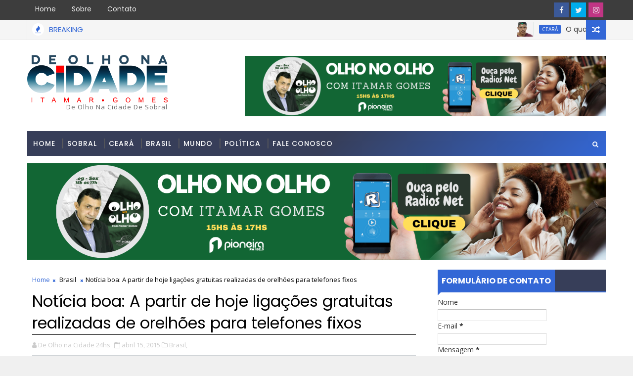

--- FILE ---
content_type: text/html; charset=UTF-8
request_url: https://www.deolhonacidade24hs.com.br/2015/04/noticia-boa-partir-de-hoje-ligacoes_15.html
body_size: 58028
content:
<!DOCTYPE html>
<html class='v2' dir='ltr' xmlns='http://www.w3.org/1999/xhtml' xmlns:b='http://www.google.com/2005/gml/b' xmlns:data='http://www.google.com/2005/gml/data' xmlns:expr='http://www.google.com/2005/gml/expr'>
<head>
<link href='https://www.blogger.com/static/v1/widgets/335934321-css_bundle_v2.css' rel='stylesheet' type='text/css'/>
<!-- Google tag (gtag.js) -->
<script async='async' src='https://www.googletagmanager.com/gtag/js?id=G-NV7BS7D97N'></script>
<script>
  window.dataLayer = window.dataLayer || [];
  function gtag(){dataLayer.push(arguments);}
  gtag('js', new Date());

  gtag('config', 'G-NV7BS7D97N');
</script>
<!-- [ Meta Tag SEO ] -->
<include expiration='7d' path='*.css'></include>
<include expiration='7d' path='*.js'></include>
<include expiration='3d' path='*.gif'></include>
<include expiration='3d' path='*.jpeg'></include>
<include expiration='3d' path='*.jpg'></include>
<include expiration='3d' path='*.png'></include>
<meta content='sat, 02 jun 2020 00:00:00 GMT' http-equiv='expires'/>
<meta charset='utf-8'/>
<meta content='width=device-width, initial-scale=1' name='viewport'/>
<meta content='blogger' name='generator'/>
<meta content='text/html; charset=UTF-8' http-equiv='Content-Type'/>
<link href='http://www.blogger.com/openid-server.g' rel='openid.server'/>
<link href='https://www.deolhonacidade24hs.com.br/' rel='openid.delegate'/>
<link href='https://www.deolhonacidade24hs.com.br/2015/04/noticia-boa-partir-de-hoje-ligacoes_15.html' rel='canonical'/>
<title>Notícia boa: A partir de hoje ligações gratuitas realizadas de orelhões para telefones fixos - De Olho na Cidade 24hs</title>
<script type='application/ld+json'>{ "@context": "http://schema.org", "@type": "WebSite", "url": "https://www.deolhonacidade24hs.com.br/", "potentialAction": { "@type": "SearchAction", "target": "https://www.deolhonacidade24hs.com.br/?q={search_term}", "query-input": "required name=search_term" } }</script>
<meta content='Notícia boa: A partir de hoje ligações gratuitas realizadas de orelhões para telefones fixos, De Olho na Cidade 24hs: Notícia boa: A partir de hoje ligações gratuitas realizadas de orelhões para telefones fixos, De Olho na Cidade 24hs' name='keywords'/>
<meta content='YOUR DESCRIPTION HERE' name='description'/>
<meta content='YOUR KEYWORDS HERE' name='keywords'/>
<link href='https://www.deolhonacidade24hs.com.br/feeds/posts/default' rel='alternate' title='De Olho na Cidade 24hs - Atom' type='application/atom+xml'/>
<link href='https://www.deolhonacidade24hs.com.br/feeds/posts/default?alt=rss' rel='alternate' title='De Olho na Cidade 24hs - RSS' type='application/rss+xml'/>
<link href='http://www.blogger.com/feeds/2454681392162490435/posts/default' rel='alternate' title='De Olho na Cidade 24hs - Atom' type='application/atom+xml'/>
<link href='https://blogger.googleusercontent.com/img/b/R29vZ2xl/AVvXsEjbdUxGWKZEIlPbPSkabX4-vJH7wzsjtQyu99h80eRivkwaThlkOGC0twBK4f4WzDteXgJSjAl0Wx1BAicN_nKSWv_Xmpnz4Dru8KzFeigZEsOMR7go97uQ-H2eLTCXAGQKhnjWSwv0YgI/s72-c/orelhao-da-oi-59.JPG' rel='image_src'/>
<link href='https://www.deolhonacidade24hs.com.br/2015/04/noticia-boa-partir-de-hoje-ligacoes_15.html' hreflang='x-default' rel='alternate'/>
<link href='/favicon.ico' rel='icon' type='image/x-icon'/>
<link href='https://plus.google.com/USER-GOOGLE-PLUS/posts' rel='publisher'/>
<link href='https://plus.google.com/USER-GOOGLE-PLUS/about' rel='author'/>
<link href='https://plus.google.com/USER-GOOGLE-PLUS' rel='me'/>
<meta content='CODE-VALIDATION-GOOGLE-WEBMASTER' name='google-site-verification'/>
<meta content='CODE-VALIDATION-BING-WEBMASTER' name='msvalidate.01'/>
<meta content='YOUR-COUNTRY' name='geo.placename'/>
<meta content='YOUR-NAME' name='Author'/>
<meta content='general' name='rating'/>
<meta content='YOUR-COUNTRY-CODE' name='geo.country'/>
<!-- [ Social Media Meta Tag ] -->
<meta content='Notícia boa: A partir de hoje ligações gratuitas realizadas de orelhões para telefones fixos' property='og:title'/>
<meta content='https://www.deolhonacidade24hs.com.br/2015/04/noticia-boa-partir-de-hoje-ligacoes_15.html' property='og:url'/>
<meta content='article' property='og:type'/>
<meta content='De Olho na Cidade 24hs' property='og:site_name'/>
<meta content='https://blogger.googleusercontent.com/img/b/R29vZ2xl/AVvXsEjbdUxGWKZEIlPbPSkabX4-vJH7wzsjtQyu99h80eRivkwaThlkOGC0twBK4f4WzDteXgJSjAl0Wx1BAicN_nKSWv_Xmpnz4Dru8KzFeigZEsOMR7go97uQ-H2eLTCXAGQKhnjWSwv0YgI/s1600/orelhao-da-oi-59.JPG' property='og:image'/>
<meta content='ADMIN-APPLICATION-FACEBOOK' property='article:author'/>
<meta content='PAGE-APPLICATION-FACEBOOK' property='article:publisher'/>
<meta content='CODE-APPLICATION-FACEBOOK' property='fb:app_id'/>
<meta content='CODE-ADMIN-FACEBOOK' property='fb:admins'/>
<meta content='en_US' property='og:locale'/>
<meta content='en_GB' property='og:locale:alternate'/>
<meta content='id_ID' property='og:locale:alternate'/>
<meta content='summary' name='twitter:card'/>
<meta content='De Olho na Cidade 24hs: Notícia boa: A partir de hoje ligações gratuitas realizadas de orelhões para telefones fixos' name='twitter:title'/>
<meta content='USER-TWITTER' name='twitter:site'/>
<meta content='USER-TWITTER' name='twitter:creator'/>
<style id='page-skin-1' type='text/css'><!--
/*
-----------------------------------------------
Blogger Template Style
Name:        Magma
Author :     http://www.Templatesyard.com
License:     Premium Version
Version:     2.0 (Updated on 17/01/2018)
----------------------------------------------- */
/* Variable definitions
-----------------------
<Variable name="body.background" description="Background" type="background" color="#f0f0f0" default="$(color) url(https://blogger.googleusercontent.com/img/b/R29vZ2xl/AVvXsEiL0nPiZ1-V4SRDnv0P7xnBNVzp9iYprkXUSuQvwMyQVW40qxPtbRzYP1H7ahFbOzbnGjO7l3UJpmaOzl6Y3_AYbk345NfhwxsDyEY2sWjGIBYa7tqCs0wTOwQniALRCbTm9hlogubP8VUe/s0-r/bg1.png) repeat fixed top left"/>
<Group description="Main Settings" selector="body">
<Variable name="maincolor" description="Primary Color" type="color" default="#ff0036" />
<Variable name="darkcolor" description="Primary Text Color" type="color" default="#3d3d3d" />
<Variable name="seconddarkcolor" description="Primary Dark Color" type="color" default="#373e59" />
</Group>
-----------------------
*/
/*****************************************
reset.css
******************************************/
html, body, .section, .widget, div, span, applet, object, iframe,
h1, h2, h3, h4, h5, h6, p, blockquote, pre,
a, abbr, acronym, address, big, cite, code,
del, dfn, em, font, img, ins, kbd, q, s, samp,
small, strike, strong, sub, sup, tt, var,
dl, dt, dd, ol, ul, li,
fieldset, form, label, legend,
table, caption, tbody, tfoot, thead, tr, th, td, figure {    margin: 0;    padding: 0;}
html {   overflow-x: hidden;}
a {text-decoration:none;color:#000;}
article,aside,details,figcaption,figure,
footer,header,hgroup,menu,nav,section {     display:block;}
table {    border-collapse: separate;    border-spacing: 0;}
caption, th, td {    text-align: left;    font-weight: normal;}
blockquote:before, blockquote:after,
q:before, q:after {    content: "";}
.quickedit, .home-link{display:none;}
blockquote, q {    quotes: "" "";}
sup{    vertical-align: super;    font-size:smaller;}
code{    font-family: 'Courier New', Courier, monospace;    font-size:12px;    color:#272727;}
::selection {background:transparent; text-shadow:#000 0 0 2px;}
::-moz-selection {background:transparent; text-shadow:#000 0 0 2px;}
::-webkit-selection {background:transparent; text-shadow:#000 0 0 2px;}
::-o-selection {background:transparent; text-shadow:#000 0 0 2px;}
a img{	border: none;}
ol, ul { padding:0;  margin:0;  text-align: left;  }
ol li { list-style-type: decimal;  padding:0 0 5px;  }
ul li { list-style-type: disc;  padding: 0 0 5px;  }
ul ul, ol ol { padding: 0; }
.section, .widget, .widget ul {
margin: 0;
padding: 0;
}
abbr.published.timeago {
text-decoration: none;
}
#ContactForm1 {
display: none;
visibility: hidden;
opacity: 0;
}
#navbar-iframe, .navbar, .Attribution, .post-author-widget, .post-author-social {   height:0px;   visibility:hidden;   display:none   }
.feed-links, .post-footer-line.post-footer-line-1, .post-footer-line.post-footer-line-2 , .post-footer-line.post-footer-line-3 {
display: none;
}
.item-control {
display: none !important;
}
h2.date-header, h4.date-header {display:none;margin:1.5em 0 .5em}
h1, h2, h3, h4, h5, h6 {
font-family: Poppins;
font-weight: 400;
color: #2e2e2e;
}
blockquote {
padding: 8px;
background-color: #faebbc;
border-top: 1px solid #e1cc89;
border-bottom: 1px solid #e1cc89;
margin: 5px;
background-image: url(https://blogger.googleusercontent.com/img/b/R29vZ2xl/AVvXsEh-aubsufxT56U87IhoYa_g2C4QUQWUvl8CRlNfg3A6YUB5t35PPMOBTAGrq3vI9qooH7rEwhcFHCk_tI51P1xtIpiqLl6qC0nBVg6Q4KQNGnBE5vKJyp51grDnbUXrcjiuDKrFwBeRDcM/s1600/openquote1.gif);
background-position: top left;
background-repeat: no-repeat;
text-indent: 23px;
}
blockquote p{
display: block;
background-image: url(https://blogger.googleusercontent.com/img/b/R29vZ2xl/AVvXsEgaALzHzF1yO9R751R8YbhnuilouHGUTx7VVo-IkuYN2B1bYDXJf7xhPh9kyFw-kKYHXPRr85A0sme37K7V_SZ9WKDbhT0lieejGUwk2-UwFmzYFvtLLfTa2JbF-JZiQp-ce4C9qmVE-2Q/s1600/closequote1.gif);
background-repeat: no-repeat;
background-position: bottom right;
}
img {
max-width: 100%;
vertical-align: middle;
border: 0;
}
.widget iframe, .widget img {
max-width: 100%;
}
.status-msg-border {
border: 1px solid #ff545a;
background:#3367D6;
}
.status-msg-body {
color: #3d3d3d;
font-family: Poppins;
letter-spacing: 0px;
font-weight: 400;
}
:after, :before, * {
outline: 0;
transition: all .0s ease;
-webkit-transition: all .0s ease;
-moz-transition: all .0s ease;
-o-transition: all .0s ease;
}
#loader {
background: #fff;
width: 100%;
height: auto;
display: block;
z-index: 99;
position: relative;
}
.tyard-wrapper #loader {
height:390px;
}
.feat-slider-wrap.top-widget #loader {
height: 412px;
}
.tybox-wrapper #loader {
height: 627px;
}
.tylist-wrapper #loader {
height: 385px;
}
.feat-slider-wrap.post-slider #loader {
height: 263px;
}
.ty-column-wrap #loader {
height: 625px;
}
.tygridbox-wrapper #loader {
height: 447px;
}
#loader:before {
content: '\f110';
font-family: FontAwesome;
width: 40px;
height: 40px;
font-size: 40px;
text-align: center;
line-height: 40px;
display: block;
position: absolute;
top: 50%;
right: 50%;
margin-right: -20px;
margin-top: -20px;
z-index: 1;
-webkit-animation: fa-spin 2s infinite linear;
animation: fa-spin 2s infinite linear;
}
/*****************************************
Custom css starts
******************************************/
body {
color: #2e2e2e;
font-family:'Open Sans', sans-serif;
font-size: 14px;
font-weight: normal;
line-height: 21px;
background:#f0f0f0 url(//1.bp.blogspot.com/-0bObXH0-WHI/VmnwwA4dQiI/AAAAAAAACVY/NEHl0xoZ58s/s0-r/bg1.png) repeat scroll bottom center;
}
/* ######## Wrapper Css ######################### */
#body-wrapper{max-width:100%;margin:0 auto;background-color:#FFF;box-shadow:0 0 5px RGBA(0, 0, 0, 0.2)}
.body-row{width:1170px}
#content-wrapper {
margin: 0 auto;
padding: 20px 0 40px;
overflow: hidden;
}
#main-wrapper {
float: left;
width:68%;
max-width: 800px;
}
#sidebar-wrapper {
float: right;
width:30%;
max-width: 340px;
}
/* ######## Top Header Bar Css ######################### */
.top-bar {
background: #3d3d3d;
}
.top-bar-wrapper {
position: relative;
min-height:40px;
color: #aaaaaa;
margin:0 auto;
}
.top-bar-social {
float: right;
padding: 5px 0;
}
.top-bar-social li {
display: inline;
padding: 0;
float: left;
margin-right: 5px;
;
}
.top-bar-social .widget ul {
padding: 0;
}
.top-bar-social .LinkList ul {
text-align: center;
margin: 0;
}
.top-bar-social #social a {
display: block;
width: 30px;
height: 30px;
line-height: 30px;
font-size: 15px;
color: #eeeeee;
transition: background 0.3s linear;
-moz-transition: background 0.3s linear;
-webkit-transition: background 0.3s linear;
-o-transition: background 0.3s linear;
}
.top-bar-social #social a:before {
display: inline-block;
font: normal normal normal 22px/1 FontAwesome;
font-size: inherit;
font-style: normal;
font-weight: 400;
-webkit-font-smoothing: antialiased;
-moz-osx-font-smoothing: grayscale;
}
.top-bar-social .bloglovin:before{content:"\f004"}
.top-bar-social .facebook:before{content:"\f09a"}
.top-bar-social .twitter:before{content:"\f099"}
.top-bar-social .gplus:before{content:"\f0d5"}
.top-bar-social .rss:before{content:"\f09e"}
.top-bar-social .youtube:before{content:"\f167"}
.top-bar-social .skype:before{content:"\f17e"}
.top-bar-social .stumbleupon:before{content:"\f1a4"}
.top-bar-social .tumblr:before{content:"\f173"}
.top-bar-social .vine:before{content:"\f1ca"}
.top-bar-social .stack-overflow:before{content:"\f16c"}
.top-bar-social .linkedin:before{content:"\f0e1"}
.top-bar-social .dribbble:before{content:"\f17d"}
.top-bar-social .soundcloud:before{content:"\f1be"}
.top-bar-social .behance:before{content:"\f1b4"}
.top-bar-social .digg:before{content:"\f1a6"}
.top-bar-social .instagram:before{content:"\f16d"}
.top-bar-social .pinterest:before{content:"\f0d2"}
.top-bar-social .delicious:before{content:"\f1a5"}
.top-bar-social .codepen:before{content:"\f1cb"}
.top-bar-social .bloglovin{background:#3367D6}
.top-bar-social .facebook{background:#3b5998}
.top-bar-social .twitter{background:#00aced}
.top-bar-social .gplus{background:#df4b37}
.top-bar-social .rss{background:#f26522}
.top-bar-social .youtube{background:#cd201f}
.top-bar-social .skype{background:#00aff0}
.top-bar-social .stumbleupon{background:#eb4924}
.top-bar-social .tumblr{background:#35465c}
.top-bar-social .vine{background:#00b488}
.top-bar-social .stack-overflow{background:#f48024}
.top-bar-social .linkedin{background:#0077b5}
.top-bar-social .dribbble{background:#ea4c89}
.top-bar-social .soundcloud{background:#ff3300}
.top-bar-social .behance{background:#1769ff}
.top-bar-social .digg{background:#005be2}
.top-bar-social .instagram{background:#c13584}
.top-bar-social .pinterest{background:#bd081c}
.top-bar-social .delicious{background:#3399ff}
.top-bar-social .codepen{background:#47cf73}
.top-bar-social ul#social a:hover {
opacity: 0.8;
}
.top-bar-menu {
float: left;
}
.top-menu ul {
overflow: hidden;
list-style: none;
padding: 0;
margin: 0;
}
.top-menu ul li {
float: left;
display: inline-block;
list-style: none;
padding: 0;
}
.top-menu ul li a {
padding: 10px 16px;
display: block;
border: none !important;
text-decoration: none;
line-height: inherit;
font-size: 14px;
font-weight: normal;
color: #eeeeee;
text-transform: capitalize;
font-family: Poppins;
}
.top-menu ul li a:hover {
color:#3367D6;
}
/* ######## Search widget Css ######################### */
#search-bar {
position: absolute;
right: 0;
top: 0;
z-index:99;
}
.header-search {
color: #fff;
position: absolute;
top: 15px;
right: 15px;
}
.header-search i {
font-style: normal;
font-size: 13px;
cursor: pointer;
}
.header-search .fa-times.active, .fa-search {
display: inline-block;
}
.header-search .fa-times,.fa-search.active {
display: none;
}
.search-form {
display: none;
position: absolute;
top: 50px;
right: 0;
padding: 15px;
height: 35px;
background: #fff;
z-index: 9999;
transition: none;
border: 1px solid #222;
border-top: 0;
}
.search-form input {
border: 1px solid #e9e9e9;
height: 36px;
text-indent: 5px;
}
.search-form button {
border: none;
border-radius: 3px;
color: #ffffff;
cursor: pointer;
font-size: 14px;
height: 36px;
width: 36px;
position: relative;
background: #ff6644;
}
.iconheader {
position: relative;
float: right;
}
.iconheader a i {
font-size: 18px;
line-height: 80px;
margin-left: 10px;
color: #999;
}
.iconheader a i:hover {
color:#E80007;
}
/* ######## Header Css ######################### */
.header-wrap {
background:#fff;
}
#header-wrappers {
color: #fff;
padding: 30px 0;
margin:0 auto;
}
#header-inner {
background-position: left;
background-repeat: no;
}
.headerleft img {
height: auto;
max-height: 100%;
margin:0
}
.headerleft h1,
.headerleft h1 a,
.headerleft h1 a:hover,
.headerleft h1 a:visited {
font-family:  'Black Ops One', cursive;
color: #3d3d3d;
font-size: 52px;
font-weight:normal;
line-height: 1.2em;
margin: 0;
padding: 0 0 5px;
text-decoration: none;
text-transform: uppercase;
letter-spacing: 1px;
}
.headerleft h3 {
font-weight: 400;
margin: 0;
padding: 0;
}
.headerleft .description {
color: #666;
margin: 0;
padding: 0;
text-transform: capitalize;
text-align: right;
text-indent: 0;
letter-spacing: 1px;
font-size: 13px;
}
.headerleft {
float: left;
margin: 0;
padding: 0;
width: auto;
}
.headerright {
float: right;
margin: 0;
padding: 1px 0 0;
width: 730px;
}
.headerleft .description span {
padding: 0;
}
/* ######## Navigation Menu Css ######################### */
.selectnav {
display:none;
}
.tm-menu {
font-weight: 400;
margin: 0 auto;
height:50px;
}
ul#nav1 {
list-style: none;
margin: 0;
padding: 0;
}
#menu .widget {
display: none;
}
#menu {
height: 50px;
position: relative;
text-align: center;
z-index: 15;
margin:0 auto;
background: #373e59;
background: #373e59;
background: -moz-linear-gradient(-45deg, #373e59 52%, #3367D6 100%);
background: -webkit-linear-gradient(-45deg, #373e59 52%,#3367D6 100%);
background: linear-gradient(135deg, #373e59 52%,#3367D6 100%);
filter: progid:DXImageTransform.Microsoft.gradient( startColorstr='#373e59', endColorstr='#3367D6',GradientType=1 );
padding-right:50px;
}
.menu-wrap {
margin:0 auto;
position: relative;
}
#menu ul > li {
position: relative;
vertical-align: middle;
display: inline-block;
padding: 0;
margin: 0;
}
#menu ul > li:hover > a {
}
#menu ul > li > a {
color: #fff;
font-size: 14px;
font-weight: 500;
line-height: 50px;
display: inline-block;
text-transform: uppercase;
text-decoration: none;
letter-spacing: 1px;
margin: 0;
padding: 0 12px;
font-family: Poppins;
}
#menu ul > li > ul > li:first-child > a {
padding-left: 12px
}
#menu ul > li > ul {
position: absolute;
background: #373e59;
top: 100%;
left: 0;
min-width: 180px;
padding: 0;
z-index: 99;
margin-top: 0;
visibility: hidden;
opacity: 0;
-webkit-transform: translateY(10px);
-moz-transform: translateY(10px);
transform: translateY(10px)
}
#menu ul > li > ul > li > ul {
position: absolute;
top: 0;
left: 180px;
width: 180px;
background: #373e59;
z-index: 99;
margin-top: 0;
margin-left: 0;
padding: 0;
border-left: 1px solid #555D7D;
visibility: hidden;
opacity: 0;
-webkit-transform: translateY(10px);
-moz-transform: translateY(10px);
transform: translateY(10px)
}
#menu ul > li > ul > li {
display: block;
float: none;
text-align: left;
position: relative;
border-bottom: 1px solid;
border-top: none;
border-color: #555D7D;
}
#menu ul > li > ul > li:last-child {
border: 0;
}
#menu ul li:after {
content: "|";
display: block;
position: absolute;
margin: auto;
top: -20px;
right: -5px;
bottom: 0;
width: 8px;
height: 8px;
text-align: center;
font-weight: 400;
font-size: 20px;
text-rendering: auto;
-webkit-font-smoothing: antialiased;
-moz-osx-font-smoothing: grayscale;
color: #5c5c5c;
}
#menu ul li.parent ul li:after, #menu ul li:last-child:after {
display:none;
}
#menu ul > li:hover {
background-color: #3367D6
}
#menu ul > li > ul > li a {
font-size: 11px;
display: block;
color: #fff;
line-height: 35px;
text-transform: uppercase;
text-decoration: none;
margin: 0;
padding: 0 12px;
border-right: 0;
border: 0
}
#menu ul > li.parent > a:after {
content: '\f107';
font-family: FontAwesome;
float: right;
margin-left: 5px
}
#menu ul > li:hover > ul,
#menu ul > li > ul > li:hover > ul {
opacity: 1;
visibility: visible;
-webkit-transform: translateY(0);
-moz-transform: translateY(0);
transform: translateY(0)
}
#menu ul > li > ul > li.parent > a:after {
content: '\f105';
float: right
}
#menu ul ul {
}
.ty-ran-yard {
position: absolute;
right: 0;
top: 0;
z-index: 99;
}
.ty-ran-yard span {
list-style: none;
}
.ty-ran-yard a.ran-sym {
cursor: pointer;
display: block;
height: 40px;
text-align: center;
position: relative;
right: 0;
top: 0;
width: 40px;
border-radius: 0;
box-sizing: border-box;
background:#3367D6;
}
.ty-ran-yard a.ran-sym:hover {
background-color:#6d6d6d;
}
.ty-ran-yard a.ran-sym:before {
color: #fff;
content: '\f074';
font-family: FontAwesome;
font-size: 16px;
text-rendering: auto;
-webkit-font-smoothing: antialiased;
-moz-osx-font-smoothing: grayscale;
line-height: 40px;
}
/* ######## Ticker Css ######################### */
.news-tick-wrap {
background-color: #f5f5f5;
border-bottom: 1px solid #e9e9e9;
}
.news-tick-bar {
margin:0 auto;
border-right: 1px solid #e9e9e9;
border-left: 1px solid #e9e9e9;
position:relative;
}
.ticker .title {
float: left;
height: 40px;
font-size: 15px;
line-height: 40px;
font-weight: 400;
overflow: hidden;
padding: 0 10px;
color:#3367D6;
font-family: 'Poppins';
text-transform:uppercase;
}
.ticker .title .fa {
margin-right: 10px;
background: #fff;
padding: 5px 6px;
border-radius: 100%;
color: #3367D6;
}
.ticker .widget-content {
height: 40px;
box-sizing: border-box;
overflow: hidden;
padding: 0 4px;
}
.ticker .widget-content li {
float: left;
margin-left: 30px;
display: inline-block;
height: 38px;
line-height: 38px;
padding: 0
}
.ticker .widget {
height: 40px;
overflow: hidden;
}
.tk-thumb {
float: left;
margin: 4px 10px 0 0
}
.tk-img {
position: relative;
display: block;
width: 35px;
height: 30px;
overflow: hidden
}
.ticker .post-tag {
display: inline-block;
background-color: #3367D6;
color: #fff;
margin-right: 10px;
font-weight: 400;
border-radius: 2px;
height: 18px;
line-height: 18px;
padding: 0 6px;
font-size: 10px;
text-transform: uppercase;
position: relative;
margin-top: 10px;
float: left
}
.ticker .tyard-title {
font-size: 14px;
font-weight: 400;
display: inline-block
}
.ticker .tyard-title a {
color: #3d3d3d;
}
.ticker .tyard-title a:hover {
color: #3367D6;
}
.tickercontainer,
.tickercontainer .mask,
ul.newsticker {
-webkit-transition: all 0 linear;
-moz-transition: all 0 linear;
-o-transition: all 0 linear;
transition: all 0 linear;
list-style: none;
margin: 0
}
.tickercontainer {
margin: 0;
padding: 0;
overflow: hidden
}
.tickercontainer .mask {
position: relative;
overflow: hidden
}
.newsticker {
position: relative;
list-style-type: none;
margin: 0;
padding: 0
}
ul.newsticker {
-webkit-transition: all 0s linear;
-moz-transition: all 0s linear;
-o-transition: all 0s linear;
transition: all 0s linear;
position: relative;
list-style-type: none;
margin: 0;
padding: 0
}
.tickeroverlay-left {
display: none
}
.tickeroverlay-right {
display: none
}
/* ######## Slider Css ######################### */
.feat-slider-wrap {
position: relative;
margin: 15px auto 0;
}
.ty-slide-show {
margin: 0 auto;
overflow: hidden;
opacity:0;
}
.ty-slide-show.slide-block {
opacity: 1;
}
.ty-slide-show ul {
padding:0;
list-style:none;
}
.ty-slide-show li {
list-style:none;
padding:0;
}
.ty-slide .ty-wow {
overflow: hidden;
border-bottom: 1px solid #F5F5F5;
padding: 0;
position:relative;
}
.ty-slide .ty-wow:hover .ty-thumb-bonos img {
transform: scale(1.1) rotate(-1deg);
transition: all .3s ease-in-out;
}
.ty-slide .ty-thumb-bonos img {
position: relative;
float: left;
margin: 0!important;
width: 100%;
height: 200px;
overflow: hidden;
display: block;
vertical-align: middle;
object-fit:cover;
transition: all .3s ease-in-out;
}
.top-widget .ty-slide .ty-thumb-bonos img, .top-widget .ty-slide .ty-slide-con {
height:350px;
}
.ty-slide .ty-slide-con {
position: absolute;
top: 0;
text-align: center;
display: table;
width: 100%;
height: 200px;
z-index: 2;
box-sizing: border-box;
text-align: center;
-webkit-transition: all 0.2s ease-in-out;
-moz-transition: all 0.2s ease-in-out;
-ms-transition: all 0.2s ease-in-out;
-o-transition: all 0.2s ease-in-out;
transition: all 0.2s ease-in-out;
}
.ty-slide .ty-slide-con-tab {
display: table-cell;
vertical-align: middle;
padding: 10px;
box-sizing: border-box;
}
.ty-slide .ty-slide-con-cell {
position: relative;
width: 80%;
margin: 0 auto;
padding: 20px 10px;
}
.ty-slide .ty-slide-con-tab .recent-summary {
display: block;
color: #dfdfdf;
padding:5px 10px 10px;
line-height: 1.4;
}
.post-slider .ty-slide .ty-slide-con-tab .recent-summary {
display: none;
}
.post-slider .ty-slide-con-tab .recent-date {
display: block;
margin-bottom: 10px;
}
.tyslide-more {
background: #3367D6;
padding: 5px 12px !important;
display: inline-block;
vertical-align: middle;
margin: 0;
font-size: 12px;
text-transform: capitalize;
border-radius: 2px;
color: #f7f7f7;
font-weight: 500;
white-space: nowrap;
font-family: Poppins;
}
.ty-slide .ty-bonos-entry {
overflow: hidden;
line-height: 0;
margin: 10px 0 10px;
padding: 0 10px;
font-family:'Poppins';
}
.ty-slide .ty-bonos-entry a {
color: #fff;
font-weight: 400;
letter-spacing:1px;
text-transform:capitalize;
font-size: 16px;
line-height: 1.5em;
-webkit-transition: all 0.2s ease-in-out;
-moz-transition: all 0.2s ease-in-out;
-ms-transition: all 0.2s ease-in-out;
-o-transition: all 0.2s ease-in-out;
transition: all 0.2s ease-in-out;
}
.ty-slide .ty-bonos-entry a:hover {
}
.yard-auth-ty {
}
.yard-auth-ty,
.ty-time {
color: #bdbdbd;
font-size: 12px;
font-weight: 400;
'Merriweather', serif
}
.ty-wow .tyimg-lay {
position: absolute;
left: 0;
right: 0;
top: 0;
bottom: 0;
opacity: .5;
content: '';
transition: all .2s ease;
background: #2c2f30;
}
.ty-slide:hover .tyimg-lay {
opacity: .75;
}
.ty-slide-con-tab .recent-date {
color: #fff;
}
.owl-carousel,.owl-carousel .owl-item{-webkit-tap-highlight-color:transparent;position:relative}.owl-carousel{display:none;width:100%;z-index:1}.owl-carousel .owl-stage{position:relative;-ms-touch-action:pan-Y;-moz-backface-visibility:hidden}.owl-carousel .owl-stage:after{content:".";display:block;clear:both;visibility:hidden;line-height:0;height:0}.owl-carousel .owl-stage-outer{position:relative;overflow:hidden;-webkit-transform:translate3d(0,0,0)}.owl-carousel .owl-item,.owl-carousel .owl-wrapper{-webkit-backface-visibility:hidden;-moz-backface-visibility:hidden;-ms-backface-visibility:hidden;-webkit-transform:translate3d(0,0,0);-moz-transform:translate3d(0,0,0);-ms-transform:translate3d(0,0,0)}.owl-carousel .owl-item{min-height:1px;float:left;-webkit-backface-visibility:hidden;-webkit-touch-callout:none}.owl-carousel .owl-item img{display:block;width:100%}.owl-carousel .owl-dots.disabled,.owl-carousel .owl-nav.disabled{display:none}.no-js .owl-carousel,.owl-carousel.owl-loaded{display:block}.owl-carousel .owl-dot,.owl-carousel .owl-nav .owl-next,.owl-carousel .owl-nav .owl-prev{cursor:pointer;cursor:hand;-webkit-user-select:none;-khtml-user-select:none;-moz-user-select:none;-ms-user-select:none;user-select:none}.owl-carousel.owl-loading{opacity:0;display:block}.owl-carousel.owl-hidden{opacity:0}.owl-carousel.owl-refresh .owl-item{visibility:hidden}.owl-carousel.owl-drag .owl-item{-webkit-user-select:none;-moz-user-select:none;-ms-user-select:none;user-select:none}.owl-carousel.owl-grab{cursor:move;cursor:grab}.owl-carousel.owl-rtl{direction:rtl}.owl-carousel.owl-rtl .owl-item{float:right}.owl-carousel .animated{animation-duration:1s;animation-fill-mode:both}.owl-carousel .owl-animated-in{z-index:0}.owl-carousel .owl-animated-out{z-index:1}.owl-carousel .fadeOut{animation-name:fadeOut}@keyframes fadeOut{0%{opacity:1}100%{opacity:0}}.owl-height{transition:height .5s ease-in-out}.owl-carousel .owl-item .owl-lazy{opacity:0;transition:opacity .4s ease}.owl-carousel .owl-item img.owl-lazy{transform-style:preserve-3d}.owl-carousel .owl-video-wrapper{position:relative;height:100%;background:#000}.owl-carousel .owl-video-play-icon{position:absolute;height:80px;width:80px;left:50%;top:50%;margin-left:-40px;margin-top:-40px;background:url(owl.video.play.png) no-repeat;cursor:pointer;z-index:1;-webkit-backface-visibility:hidden;transition:transform .1s ease}.owl-carousel .owl-video-play-icon:hover{-ms-transform:scale(1.3,1.3);transform:scale(1.3,1.3)}.owl-carousel .owl-video-playing .owl-video-play-icon,.owl-carousel .owl-video-playing .owl-video-tn{display:none}.owl-carousel .owl-video-tn{opacity:0;height:100%;background-position:center center;background-repeat:no-repeat;background-size:contain;transition:opacity .4s ease}.owl-carousel .owl-video-frame{position:relative;z-index:1;height:100%;width:100%}
.owl-theme .owl-dots,.owl-theme .owl-nav{text-align:center;-webkit-tap-highlight-color:transparent}.owl-theme .owl-nav{margin-top:10px}.owl-theme .owl-nav [class*=owl-]{color:#FFF;font-size:14px;margin:5px;padding:4px 7px;background:#D6D6D6;display:inline-block;cursor:pointer;border-radius:3px}.owl-theme .owl-nav [class*=owl-]:hover{background:#869791;color:#FFF;text-decoration:none}.owl-theme .owl-nav .disabled{opacity:.5;cursor:default}.owl-theme .owl-nav.disabled+.owl-dots{margin-top:10px}.owl-theme .owl-dots .owl-dot{display:inline-block;zoom:1}.owl-theme .owl-dots .owl-dot span{width:10px;height:10px;margin:5px 7px;background:#D6D6D6;display:block;-webkit-backface-visibility:visible;transition:opacity .2s ease;border-radius:30px}.owl-theme .owl-dots .owl-dot.active span,.owl-theme .owl-dots .owl-dot:hover span{background:#869791}
.owl-prev, .owl-next {
top: 0;
color: #3367D6;
font-family: FontAwesome;
position: absolute;
background:#F5f5f5;
z-index: 1;
display: block;
cursor: pointer;
padding: 10px;
text-align: center;
overflow: hidden;
transition: all .2s linear;
-moz-transition: all .2s linear;
-webkit-transition: all .2s linear;
-o-transition: all .2s linear;
}
.owl-prev:before {
content: '\f0a5';
font-family: fontawesome;
}
.owl-next:before {
content: '\f0a4';
font-family: fontawesome;
}
.owl-next {
right: 0;
}
.owl-prev {
left: 0;
}
.ty-slide:hover .owl-prev, .ty-slide:hover .owl-next {
background:#3367D6;
color:#fff;
}
/* ######## Sidebar Css ######################### */
.sidebar .widget {
margin-bottom: 20px;
position: relative;
}
.sidebar h2 {
background:#373e59;
color: #fff;
font-size: 16px;
font-weight: 700;
text-transform: uppercase;
margin:0 0 10px 0;
padding: 0;
position: relative;
border-bottom: 2px solid #3367D6;
transition: all .5s ease-out;
}
.sidebar h2 span {
padding: 12px 8px;
margin-bottom: -2px;
display: inline-block;
background: #3367D6;
color: #fff;
}
.sidebar h2 span:after {
content: "";
width: 0;
height: 0;
position: absolute;
bottom: -8px;
left: 0;
border-left: 0;
border-right: 9px solid transparent;
border-top: 9px solid #3367D6;
}
.sidebar ul,.sidebar li{
list-style-type:none;
margin:0;
padding:0;
}
.sidebar .widget-content {
padding: 0;
}
/* Multi Tab Widget */
.menu-tab li a,
.sidetabs .section {
transition: all 0s ease;
-webkit-transition: all 0s ease;
-moz-transition: all 0s ease;
-o-transition: all 0s ease;
-ms-transition: all 0s ease
}
.menu-tab {
display: flex;
clear: both;
padding: 0;
margin: 0;
border-bottom: 3px solid #3367D6;
}
.sidetabs .widget h2 {
display: none
}
.menu-tab li {
width: 33.3%;
float: left;
display: inline-block;
padding: 0;
position:relative;
}
.menu-tab li.active:after{
content: "";
width: 0;
height: 0;
position: absolute;
bottom: -8px;
left: 0;
border-left: 0;
border-right: 9px solid transparent;
border-top: 9px solid #f05555;
}
.menu-tab li a {
font-family: Poppins;
height: 32px;
text-align: center;
padding: 0;
font-weight: 400;
display: block;
color: #fff;
background-color:#373e59;
font-size: 14px;
line-height: 32px;
letter-spacing: 1.5px;
text-transform: uppercase
}
.menu-tab li.active a {
color: #fff;
background-color:#3367D6;
}
.menu-tab li {
display: none
}
.hide-tab {
display: inline-block!important
}
#tabside3 {
margin-bottom: 15px;
}
.sidetabs .widget-content {
padding: 15px 0 0;
}
/* ######## Featured Widget Css ######################### */
.tyard-wrapper {
margin:10px auto;
overflow:hidden;
}
.tyard h2 {
display: none;
visibility: hidden;
}
.preload {
opacity:0;
transition: all .3s ease;
-webkit-transition: all .3s ease;
-moz-transition: all .3s ease;
-o-transition: all .3s ease;
}
.comload {
opacity:1;
transition: all .3s ease;
-webkit-transition: all .3s ease;
-moz-transition: all .3s ease;
-o-transition: all .3s ease;
}
.tyard .ty-first {
width: 50%;
position: relative;
float: left;
padding-right: 1%;
box-sizing: border-box;
overflow: hidden;
}
.tyard .ty-feat-image {
width: 100%;
position: relative;
overflow: hidden;
}
.templatesyard .ty-first .tyard-thumb {
position: relative;
width: 100%;
height: 200px;
}
.tyard-thumb {
overflow: hidden;
}
.templatesyard .ty-img {
width: 100%;
height: 200px;
position: relative;
display: block;
transition: all .3s ease-in-out;
}
.tyard .ty-first .tyard-thumb, .tyard .ty-img {
height: 390px;
}
.ty-first .ty-img:after {
content: no-close-quote;
position: absolute;
left: 0;
bottom: 0;
width: 100%;
height: 230px;
background: url([data-uri]) repeat-x;
opacity: .8;
}
.templatesyard .ty-feat .ty-rest .yard-img:after {
content: no-close-quote;
position: absolute;
left: 0;
bottom: 0;
width: 100%;
height: 110px;
background: url([data-uri]) repeat-x;
opacity: .8;
}
.templatesyard .ty-feat .ty-last .yard-img:after {
height:230px;
}
.tyard .tyard-thumb .yard-label {
position: absolute;
top: 0;
left: 0;
z-index: 2;
}
.tyard .tyard-thumb .yard-label {
background: #FA29AF;
color: #fff;
text-transform: uppercase;
height: 20px;
line-height: 20px;
display: inline-block;
padding: 0 6px;
font-size: 11px;
font-weight: 400;
}
.tyard .tyard-thumb .yard-label a {
color:#fff;
}
.tyard .tyard-thumb .yard-label a:before {
content: "\f03e";
margin-right: 5px;
font-family: FontAwesome;
font-style: normal;
font-weight: normal;
-webkit-font-smoothing: antialiased;
-moz-osx-font-smoothing: grayscale;
}
.tyard .ty-rest:first-child .tyard-thumb .yard-label a:before {
content: "\f03d";
}
.tyard .ty-rest:nth-child(2) .tyard-thumb .yard-label a:before {
content: "\f001";
}
.tyard .ty-last .tyard-thumb .yard-label a:before {
content: "\f143";
}
.tyard .ty-rest:first-child .tyard-thumb .yard-label {
background: #08f;
}
.tyard .ty-rest:nth-child(2) .tyard-thumb .yard-label {
background: #4ca80b;
}
.tyard .ty-last .tyard-thumb .yard-label {
background: #37cae8;
}
.tyard .tyard-thumb .item-cmm {
position: absolute;
top: 0;
right: 0;
z-index: 2;
color: #fff;
text-transform: uppercase;
height: 20px;
line-height: 20px;
display: inline-block;
padding: 0 6px;
font-size: 11px;
font-weight: 400;
background: #3367D6;
}
.tyard .tyard-thumb .item-cmm:before {
content: "\f086";
margin-right: 5px;
font-family: FontAwesome;
font-style: normal;
font-weight: normal;
-webkit-font-smoothing: antialiased;
-moz-osx-font-smoothing: grayscale;
}
.tyard .ty-first .ty-con-yard, .column .ty-first .ty-con-yard {
position: absolute;
bottom: 0;
width: 100%;
z-index: 2;
padding: 15px;
box-sizing: border-box;
}
.tyard .ty-first .ty-con-yard .tyard-title a, .column .ty-first .ty-con-yard .tyard-title a, .tyard .ty-last .yard-tent-ty .tyard-title a {
display: block;
font-size: 19px;
color: #fff;
font-weight: 400;
line-height: 1.4em;
margin-bottom: 5px;
}
.ty-con-yard .yard-auth-ty, .ty-con-yard .ty-time {
color: #ccc;
}
.recent-summary {
display: block;
color: #ccc;
padding: 10px 0;
}
.tyard .ty-feat .ty-rest-wrap {
width: 25%;
position: relative;
float: left;
padding-right: 1%;
box-sizing: border-box;
overflow: hidden;
}
.tyard .ty-feat .ty-last {
width: 25%;
position: relative;
float: left;
padding: 0;
box-sizing: border-box;
overflow: hidden;
}
.tyard .ty-feat .ty-rest {
overflow: hidden;
display: block;
padding: 0;
position: relative;
}
.tyard .ty-feat .ty-rest-wrap .ty-rest:last-child {
margin-top: 10px;
}
.templatesyard .ty-feat .ty-rest .tyard-thumb {
width: 100%;
height: 190px;
vertical-align: middle;
}
.templatesyard .ty-feat .ty-rest .yard-img {
width: 100%;
height: 190px;
position: relative;
display: block;
transition: all .3s ease-in-out;
}
.templatesyard .ty-feat .ty-last .yard-img, .templatesyard .ty-feat .ty-last .tyard-thumb {
height:390px;
}
.tyimg-lay {
position: absolute;
left: 0;
top: 0;
z-index: 1;
width: 100%;
height: 100%;
background-color: rgba(40,35,40,0.05);
}
.templatesyard .ty-feat .ty-rest .yard-tent-ty {
position: absolute;
bottom: 0;
width: 100%;
z-index: 2;
padding: 15px;
box-sizing: border-box;
transition: all .4s ease-in-out;
}
.templatesyard .ty-feat .ty-rest-wrap .ty-rest .yard-tent-ty {
bottom: -85px;
}
.templatesyard .ty-feat .ty-rest-wrap .ty-rest:hover .yard-tent-ty {
bottom:0;
}
.tyard .ty-rest .yard-tent-ty .tyard-title {
overflow: hidden;
line-height: 0;
margin: 0 0 2px;
padding: 0;
}
.tyard .ty-rest-wrap .ty-rest .yard-tent-ty .tyard-title a {
color: #fff;
font-weight: 400;
font-size: 13px;
line-height: 1.5em;
}
.tyard .ty-first:hover .ty-img, .tyard .ty-rest:hover .yard-img {
transform: scale(1.1) rotate(-1deg);
transition: all .3s ease-in-out;
}
.tyard .ty-first:hover .tyimg-lay, .tyard .ty-rest:hover .tyimg-lay {
background-color: rgba(0,0,0,.2);
transition: all .3s ease-in-out;
}
/* ######## Featured Box Css ######################### */
.tybox-wrapper {
margin: 0 0 10px;
overflow:hidden;
}
.tybox .tybox-first {
width: 50%;
position: relative;
float: left;
padding-right: 1.4%;
box-sizing: border-box;
overflow: hidden;
}
.tybox .tybox-feat-image {
width: 100%;
position: relative;
overflow: hidden;
padding:10px;
box-sizing:border-box;
background:#3367D6;
}
.tybox .tybox-first .tyard-thumb, .tybox .tybox-img {
height: 250px !important;
transition: all .3s ease-in-out;
}
.templatesyard .tyard-thumb:hover .tybox-img, .templatesyard .tyard-thumb:hover .yard-img, .templatesyard .tylist-first .tyard-thumb:hover .tylist-img, .templatesyard .col-left-first .tyard-thumb:hover .col-left-img, .templatesyard .col-right-first .tyard-thumb:hover .col-right-img, .templatesyard .ty-feat .tygrid-rest .tygrid-thumb:hover .yard-img, .post-home-image .post-thumb:hover a {
transform: scale(1.1) rotate(-1deg);
transition: all .3s ease-in-out;
}
.templatesyard .tyard-thumb .tybox-img, .templatesyard .tyard-thumb .yard-img, .templatesyard .tylist-first .tyard-thumb .tylist-img, .templatesyard .col-left-first .tyard-thumb .col-left-img, .templatesyard .col-right-first .tyard-thumb .col-right-img, .templatesyard .ty-feat .tygrid-rest .tygrid-thumb .yard-img, .post-home-image .post-thumb a {
transition: all .3s ease-in-out;
}
.templatesyard .tybox-first .tyard-thumb {
position: relative;
width: 100%;
height: 250px;
}
.templatesyard .tybox-img {
width: 100%;
height: 200px;
position: relative;
display: block;
}
.tybox-first .tyard-thumb .yard-label {
}
.tybox-first .tyard-thumb .yard-label a {
background: #3367D6;
color: #fff;
text-transform: uppercase;
height: 20px;
line-height: 20px;
display: inline-block;
padding: 0 6px;
font-size: 11px;
font-weight: 400;
border-radius: 2px;
}
.tybox .tybox-con-yard {
position: absolute;
bottom: 0;
width: 100%;
z-index: 2;
padding: 15px;
box-sizing: border-box;
}
.tybox .tybox-first .tybox-con-yard .tyard-title a {
display: block;
font-size: 19px;
color: #fff;
font-weight: 400;
line-height: 1.4em;
margin-bottom: 5px;
margin-top: 5px;
}
.tybox .tybox-first .recent-summary {
color: #fff;
font-size: 14px;
font-weight: normal;
}
.tybox-more {
background: #3d3d3d;
padding: 5px 12px !important;
display: inline-block;
vertical-align: middle;
margin: 0;
font-size: 12px;
text-transform: capitalize;
border-radius: 2px;
color: #f7f7f7;
font-weight: 500;
white-space: nowrap;
font-family: Poppins;
}
.tybox .ty-feat .tybox-rest {
overflow: hidden;
display: block;
padding: 0;
position: relative;
margin-bottom:10px;
}
.templatesyard .ty-feat .tybox-rest .tyard-thumb {
position: relative;
float: left;
width: 100%;
height: auto;
overflow: hidden;
display: block;
vertical-align: middle;
margin: 0 !important;
}
.templatesyard .ty-feat .tybox-rest .yard-img {
width: 100%;
height: 182px;
position: relative;
display: block;
transition: all .3s ease-in-out;
}
.tybox .tyimg-lay {
position: absolute;
left: 0;
top: 0;
z-index: 1;
width: 100%;
height: 100%;
opacity:0.5;
background-color: #0000004a;
}
.tybox .yard-tent-ty {
position: absolute;
bottom: 0;
width: 100%;
z-index: 2;
padding: 15px;
box-sizing: border-box;
}
.tybox .yard-tent-ty .tyard-title {
overflow: hidden;
line-height: 0;
margin: 0 0 2px;
padding: 0;
}
.tybox .yard-tent-ty .tyard-title a {
color: #fff;
font-weight: 400;
font-size: 14px;
line-height: 1.5em;
letter-spacing: 1px;
}
.tybox-time {
color: #bdbdbd;
font-size: 12px;
font-weight: 400;
}
.tybox-time:before {
content: '\f133';
font-family: fontawesome;
color: #bbb;
margin-right: 5px;
}
.tybox .ty-feat .tybox-rest:nth-child(4), .tybox .ty-feat .tybox-rest:nth-child(5) {
float: left;
width: 50%;
padding-right: 10px;
box-sizing: border-box;
margin-bottom:0;
}
.tybox .ty-feat .tybox-rest:nth-child(5) {
padding-right: 0;
}
.tybox .tyard-thumb .item-cmm {
position: absolute;
top: 0;
left: 10px;
z-index: 2;
color: #fff;
text-transform: uppercase;
height: 20px;
line-height: 20px;
display: inline-block;
padding: 5px 6px 0;
font-size: 12px;
font-weight: bold;
background: #3367D6;
border-radius: 0 0 2px 2px;
}
.tybox .tyard-thumb .item-cmm:before {
content: "\f086";
margin-right: 5px;
font-family: FontAwesome;
font-style: normal;
font-weight: normal;
-webkit-font-smoothing: antialiased;
-moz-osx-font-smoothing: grayscale;
}
.tybox .category-gallery {
position: absolute;
top: 10px;
right: 10px;
z-index: 3;
overflow: hidden;
}
.tybox .category-gallery a:before {
display: block;
background-color: #e74c3c;
opacity: .5;
color: #fff;
height: 18px;
line-height: 18px;
padding: 0 5px;
font-size: 10px;
font-weight: 400;
text-transform: uppercase;
border-radius: 2px;
transition: all .3s ease;
}
.icon:before {
font-family: FontAwesome;
font-weight: 400;
font-style: normal;
line-height: 1;
padding-right: 4px;
}
/* ######## Featured List Css ######################### */
.tylist-wrapper {
margin: 0 0 10px;
}
.tyheading-head {
margin-bottom: 15px;
border-bottom: 2px solid #3367D6!important;
background: #373e59;
}
.tyheading-head h2 {
font-size: 15px;
background-color: #3367D6!important;
display: inline-block;
padding: 12px 16px;
margin: 0;
position: relative;
}
.tyheading-head h2 a {
color: #fff;
text-transform: uppercase;
font-weight: 500;
}
.tyheading-head h2:after {
content: "";
width: 0;
height: 0;
position: absolute;
bottom: -6px;
left: 0;
border-left: 0;
border-right: 9px solid transparent;
border-top: 9px solid #3367D6;
}
.tyheading-head .tymore{
float: right;
margin-right: 10px;
margin-top: 12px;
height: 22px;
line-height: 22px;
padding: 0 10px;
background-color: #3367D6;
font-size: 13px;
color: #fff!important;
transition: background-color .3s ease-out;
}
.tylist .tylist-first {
width: 50%;
position: relative;
float: left;
padding-right: 1.4%;
box-sizing: border-box;
overflow: hidden;
}
.tylist .tylist-feat-image {
width: 100%;
position: relative;
overflow: hidden;
box-sizing:border-box;
}
.tylist .ty-list-first .tyard-thumb, .tylist .tylist-img {
height: 325px !important;
transition: all .3s ease-in-out;
}
.templatesyard .tylist-first .tyard-thumb {
position: relative;
width: 100%;
height: 325px;
}
.templatesyard .tylist-img {
width: 100%;
height: 200px;
position: relative;
display: block;
}
.tylist-first .tyard-thumb .yard-label {
}
.tylist-first .tyard-thumb .yard-label a {
background: #3367D6;
color: #fff;
text-transform: uppercase;
height: 20px;
line-height: 20px;
display: inline-block;
padding: 0 6px;
font-size: 11px;
font-weight: 400;
border-radius: 2px;
}
.tylist .tylist-con-yard {
position: absolute;
bottom: 0;
width: 100%;
z-index: 2;
padding: 15px;
box-sizing: border-box;
}
.tylist .tylist-first .tylist-con-yard .tyard-title a {
display: block;
font-size: 19px;
color: #fff;
font-weight: 400;
line-height: 1.4em;
margin-bottom: 5px;
margin-top: 5px;
}
.tylist .tylist-first .recent-summary {
color: #fff;
font-size: 14px;
font-weight: normal;
}
.tylist-more {
background: #3d3d3d;
padding: 5px 12px !important;
display: inline-block;
vertical-align: middle;
margin: 0;
font-size: 12px;
text-transform: capitalize;
border-radius: 2px;
color: #f7f7f7;
font-weight: 500;
white-space: nowrap;
font-family: Poppins;
}
.tylist .ty-feat .tylist-rest {
overflow: hidden;
padding: 10px 0;
border-bottom: 1px solid #f2f2f2;
}
.templatesyard .ty-feat .tylist-rest .tyard-thumb {
position: relative;
float: left;
width: 90px;
height: 65px;
overflow: hidden;
display: block;
vertical-align: middle;
margin: 0 !important;
}
.tylist .ty-feat .tylist-rest:last-child {
border: 0;
padding: 10px 0 0;
}
.templatesyard .ty-feat .tylist-rest .yard-img {
position: relative;
width: 90px;
height: 65px;
display: block;
transition: all .3s ease-in-out;
}
.tylist .tyimg-lay {
position: absolute;
left: 0;
top: 0;
z-index: 1;
width: 100%;
height: 100%;
opacity:0.5;
background-color: #2c2f30;
}
.tylist .yard-tent-ty {
padding-left: 15px;
display: table-cell;
}
.tylist .ty-feat .tylist-rest:nth-child(2) {
padding:0 0 10px;
}
.tylist .yard-tent-ty .tyard-title {
overflow: hidden;
font-weight: 400;
font-size: 14px;
line-height: 1.4em;
margin: 0 0 4px;
padding: 0;
}
.tylist .yard-tent-ty .tyard-title a {
color: #333333;
transition: color .3s;
}
.tylist-time {
color: #bdbdbd;
font-size: 12px;
font-weight: 400;
}
.tylist-time:before {
content: '\f133';
font-family: fontawesome;
color: #bbb;
margin-right: 5px;
}
.tylist .tyard-thumb .item-cmm {
position: absolute;
top: 0;
left: 10px;
z-index: 2;
color: #fff;
text-transform: uppercase;
height: 20px;
line-height: 20px;
display: inline-block;
padding: 5px 6px 0;
font-size: 12px;
font-weight: bold;
background: #3367D6;
border-radius: 0 0 2px 2px;
}
.tylist .tyard-thumb .item-cmm:before {
content: "\f086";
margin-right: 5px;
font-family: FontAwesome;
font-style: normal;
font-weight: normal;
-webkit-font-smoothing: antialiased;
-moz-osx-font-smoothing: grayscale;
}
.tylist .category-gallery {
position: absolute;
top: 10px;
right: 10px;
z-index: 3;
overflow: hidden;
}
.tylist .ty-rest .category-gallery {
top:0;
right:0;
}
.tylist .category-gallery a:before {
display: block;
background-color: #e74c3c;
opacity: .5;
color: #fff;
height: 18px;
line-height: 18px;
padding: 0 5px;
font-size: 10px;
font-weight: 400;
text-transform: uppercase;
border-radius: 2px;
transition: all .3s ease;
}
.icon:before {
font-family: FontAwesome;
font-weight: 400;
font-style: normal;
line-height: 1;
padding-right: 4px;
}
/* ######## Featured Column Css ######################### */
.ty-column-wrap {
overflow: hidden;
margin: 10px 0;
}
.tyleft-wrapper {
float: left;
width: 50%;
padding-right: 5px;
box-sizing: border-box;
}
.tyleft .col-left-first {
width: 100%;
position: relative;
clear: both;
margin-bottom: 1.4%;
box-sizing: border-box;
overflow: hidden;
}
.tyleft .col-left-feat-image {
width: 100%;
position: relative;
overflow: hidden;
box-sizing:border-box;
}
.tyleft .col-left-first .tyard-thumb, .tyleft .col-left-img {
height: 225px !important;
}
.templatesyard .col-left-first .tyard-thumb {
position: relative;
width: 100%;
height: 225px;
}
.templatesyard .col-left-img {
width: 100%;
height: 200px;
position: relative;
display: block;
}
.col-left-first .tyard-thumb .yard-label {
position: absolute;
top: 10px;
left: 10px;
z-index: 2;
}
.col-left-first .tyard-thumb .yard-label a {
background: #3367D6;
color: #fff;
text-transform: uppercase;
height: 20px;
line-height: 20px;
display: inline-block;
padding: 0 6px;
font-size: 11px;
font-weight: 400;
border-radius: 2px;
}
.tyleft .col-left-con-yard {
position: absolute;
bottom: 0;
width: 100%;
z-index: 2;
padding: 15px;
box-sizing: border-box;
}
.tyleft .col-left-first .col-left-con-yard .tyard-title a {
display: block;
font-size: 19px;
color: #fff;
font-weight: 400;
line-height: 1.4em;
margin-bottom: 5px;
margin-top: 5px;
}
.tyleft .col-left-first .recent-summary {
color: #fff;
font-size: 14px;
font-weight: normal;
}
.tyleft .ty-feat .col-left-rest {
overflow: hidden;
padding: 10px 0;
border-bottom: 1px solid #f2f2f2;
}
.templatesyard .ty-feat .col-left-rest .tyard-thumb {
position: relative;
float: left;
width: 90px;
height: 65px;
overflow: hidden;
display: block;
vertical-align: middle;
margin: 0 !important;
}
.tyleft .ty-feat .col-left-rest:last-child {
border: 0;
padding: 10px 0 0;
}
.templatesyard .ty-feat .col-left-rest .yard-img {
position: relative;
width: 90px;
height: 65px;
display: block;
}
.tyleft .tyimg-lay {
position: absolute;
left: 0;
top: 0;
z-index: 1;
width: 100%;
height: 100%;
opacity:0.5;
background-color: #2c2f30;
}
.tyleft .yard-tent-ty {
padding-left: 15px;
display: table-cell;
}
.tyleft .yard-tent-ty .tyard-title {
overflow: hidden;
font-weight: 400;
font-size: 14px;
line-height: 1.4em;
margin: 0 0 4px;
padding: 0;
}
.tyleft .yard-tent-ty .tyard-title a {
color: #333333;
transition: color .3s;
}
.col-left-time {
color: #bdbdbd;
font-size: 12px;
font-weight: 400;
}
.col-left-time:before {
content: '\f133';
font-family: fontawesome;
color: #bbb;
margin-right: 5px;
}
.tyleft .tyard-thumb .item-cmm {
position: absolute;
top: 0;
left: 10px;
z-index: 2;
color: #fff;
text-transform: uppercase;
height: 20px;
line-height: 20px;
display: inline-block;
padding: 5px 6px 0;
font-size: 12px;
font-weight: bold;
background: #3367D6;
border-radius: 0 0 2px 2px;
}
.tyleft .tyard-thumb .item-cmm:before {
content: "\f086";
margin-right: 5px;
font-family: FontAwesome;
font-style: normal;
font-weight: normal;
-webkit-font-smoothing: antialiased;
-moz-osx-font-smoothing: grayscale;
}
.tyleft .category-gallery {
position: absolute;
top: 10px;
right: 10px;
z-index: 3;
overflow: hidden;
}
.tyleft .col-left-rest .category-gallery {
top:0;
right:0;
}
.tyleft .category-gallery a:before {
display: block;
background-color: #e74c3c;
opacity: .5;
color: #fff;
height: 18px;
line-height: 18px;
padding: 0 5px;
font-size: 10px;
font-weight: 400;
text-transform: uppercase;
border-radius: 2px;
transition: all .3s ease;
}
.icon:before {
font-family: FontAwesome;
font-weight: 400;
font-style: normal;
line-height: 1;
padding-right: 4px;
}
.tyright-wrapper {
float: right;
width: 50%;
padding-left: 5px;
box-sizing: border-box;
}
.tyright .col-right-first {
width: 100%;
position: relative;
clear: both;
margin-bottom: 1.4%;
box-sizing: border-box;
overflow: hidden;
}
.tyright .col-right-feat-image {
width: 100%;
position: relative;
overflow: hidden;
box-sizing:border-box;
}
.tyright .col-right-first .tyard-thumb, .tyright .col-right-img {
height: 225px !important;
}
.templatesyard .col-right-first .tyard-thumb {
position: relative;
width: 100%;
height: 225px;
}
.templatesyard .col-right-img {
width: 100%;
height: 200px;
position: relative;
display: block;
}
.col-right-first .tyard-thumb .yard-label {
position: absolute;
top: 10px;
left: 10px;
z-index: 2;
}
.col-right-first .tyard-thumb .yard-label a {
background: #3367D6;
color: #fff;
text-transform: uppercase;
height: 20px;
line-height: 20px;
display: inline-block;
padding: 0 6px;
font-size: 11px;
font-weight: 400;
border-radius: 2px;
}
.tyright .col-right-con-yard {
position: absolute;
bottom: 0;
width: 100%;
z-index: 2;
padding: 15px;
box-sizing: border-box;
}
.tyright .col-right-first .col-right-con-yard .tyard-title a {
display: block;
font-size: 19px;
color: #fff;
font-weight: 400;
line-height: 1.4em;
margin-bottom: 5px;
margin-top: 5px;
}
.tyright .col-right-first .recent-summary {
color: #fff;
font-size: 14px;
font-weight: normal;
}
.tyright .ty-feat .col-right-rest {
overflow: hidden;
padding: 10px 0;
border-bottom: 1px solid #f2f2f2;
}
.templatesyard .ty-feat .col-right-rest .tyard-thumb {
position: relative;
float: left;
width: 90px;
height: 65px;
overflow: hidden;
display: block;
vertical-align: middle;
margin: 0 !important;
}
.tyright .ty-feat .col-right-rest:last-child {
border: 0;
padding: 10px 0 0;
}
.templatesyard .ty-feat .col-right-rest .yard-img {
position: relative;
width: 90px;
height: 65px;
display: block;
}
.tyright .tyimg-lay {
position: absolute;
left: 0;
top: 0;
z-index: 1;
width: 100%;
height: 100%;
opacity:0.5;
background-color: #0000004a;
}
.tyright .yard-tent-ty {
padding-left: 15px;
display: table-cell;
}
.tyright .yard-tent-ty .tyard-title {
overflow: hidden;
font-weight: 400;
font-size: 14px;
line-height: 1.4em;
margin: 0 0 4px;
padding: 0;
}
.tyright .yard-tent-ty .tyard-title a {
color: #333333;
transition: color .3s;
}
.col-right-time {
color: #bdbdbd;
font-size: 12px;
font-weight: 400;
}
.col-right-time:before {
content: '\f133';
font-family: fontawesome;
color: #bbb;
margin-right: 5px;
}
.tyright .tyard-thumb .item-cmm {
position: absolute;
top: 0;
left: 10px;
z-index: 2;
color: #fff;
text-transform: uppercase;
height: 20px;
line-height: 20px;
display: inline-block;
padding: 5px 6px 0;
font-size: 12px;
font-weight: bold;
background: #3367D6;
border-radius: 0 0 2px 2px;
}
.tyright .tyard-thumb .item-cmm:before {
content: "\f086";
margin-right: 5px;
font-family: FontAwesome;
font-style: normal;
font-weight: normal;
-webkit-font-smoothing: antialiased;
-moz-osx-font-smoothing: grayscale;
}
.tyright .category-gallery {
position: absolute;
top: 10px;
right: 10px;
z-index: 3;
overflow: hidden;
}
.tyright .col-right-rest .category-gallery {
top:0;
right:0;
}
.tyright .category-gallery a:before {
display: block;
background-color: #e74c3c;
opacity: .5;
color: #fff;
height: 18px;
line-height: 18px;
padding: 0 5px;
font-size: 10px;
font-weight: 400;
text-transform: uppercase;
border-radius: 2px;
transition: all .3s ease;
}
.icon:before {
font-family: FontAwesome;
font-weight: 400;
font-style: normal;
line-height: 1;
padding-right: 4px;
}
/* ######## Featured grid Css ######################### */
.tygrid-wrapper {
margin: 0 0 10px;
overflow:hidden;
}
.tygrid .ty-feat .tygrid-rest {
overflow: hidden;
float: left;
width: 33.33%;
padding-right: 1.4%;
box-sizing: border-box;
position: relative;
margin-bottom: 1.4%;
}
.templatesyard .ty-feat .tygrid-rest .tygrid-thumb {
position: relative;
float: left;
width: 100%;
height: auto;
overflow: hidden;
display: block;
vertical-align: middle;
margin: 0 !important;
}
.templatesyard .ty-feat .tygrid-rest .yard-img {
width: 100%;
height: 182px;
position: relative;
display: block;
}
.tygrid .tyimg-lay {
position: absolute;
left: 0;
top: 0;
z-index: 1;
width: 100%;
height: 100%;
opacity:0.5;
background-color: #0000004a;
}
.tygrid .yard-tent-ty {
position: absolute;
bottom: 0;
width: 100%;
z-index: 2;
padding: 15px;
box-sizing: border-box;
}
.tygrid .yard-tent-ty .tyard-title {
overflow: hidden;
line-height: 0;
margin: 0 0 2px;
padding: 0;
}
.tygrid .yard-tent-ty .tyard-title a {
color: #fff;
font-weight: 400;
font-size: 14px;
line-height: 1.5em;
letter-spacing: 1px;
}
.tygrid-time {
color: #bdbdbd;
font-size: 12px;
font-weight: 400;
}
.tygrid-time:before {
content: '\f133';
font-family: fontawesome;
color: #bbb;
margin-right: 5px;
}
.tygrid .ty-feat .tygrid-rest:nth-child(3n) {
padding-right: 0;
}
.tygrid .tygrid-thumb .item-cmm {
position: absolute;
top: 0;
left: 10px;
z-index: 2;
color: #fff;
text-transform: uppercase;
height: 20px;
line-height: 20px;
display: inline-block;
padding: 5px 6px 0;
font-size: 12px;
font-weight: bold;
background: #ff0036;
border-radius: 0 0 2px 2px;
}
.tygrid .tygrid-thumb .item-cmm:before {
content: "\f086";
margin-right: 5px;
font-family: FontAwesome;
font-style: normal;
font-weight: normal;
-webkit-font-smoothing: antialiased;
-moz-osx-font-smoothing: grayscale;
}
.tygrid .category-gallery {
position: absolute;
top: 10px;
right: 10px;
z-index: 3;
overflow: hidden;
}
.tygrid .category-gallery a:before {
display: block;
background-color: #e74c3c;
opacity: .5;
color: #fff;
height: 18px;
line-height: 18px;
padding: 0 5px;
font-size: 10px;
font-weight: 400;
text-transform: uppercase;
border-radius: 2px;
transition: all .3s ease;
}
.icon:before {
font-family: FontAwesome;
font-weight: 400;
font-style: normal;
line-height: 1;
padding-right: 4px;
}
/* ######## Post Css ######################### */
.breadcrumbs .fa-times:before {
margin: 0 5px;
}
.breadcrumbs {
margin: 0;
font-size: 13px;
padding: 0;
}
.breadcrumbs i {
color: #3367D6;
font-size: 8px !important;
}
.breadcrumbs span a.bhome {
color: #3367D6;
}
.breadcrumbs span,
.breadcrumbs span a {
color: #000;
}
.breadcrumbs span a:hover {
color: #3367D6;
}
article {
padding: 0;
overflow:hidden;
}
.post-outer {
padding: 0 0 20px 0;
}
.post {
display: block;
overflow: hidden;
word-wrap: break-word;
background: #ffffff;
}
.item .post-head {
position: relative;
margin: 10px 0;
border-bottom: 2px solid #eee;
}
.post-head h1 {
color: #000;
font-size: 32px;
font-weight: 400;
line-height: 44px;
border-bottom: 2px solid #555;
display: inline-block;
position: relative;
top: 2px;
}
.post h2 {
margin-bottom: 12px;
line-height: 37px;
font-size: 22px;
font-weight:400;
}
.post h2 a {
color: #000;
letter-spacing: 1px;
}
.post h2 {
margin: 0 0 10px;
padding: 0;
}
.retitle h2 {
margin: 8px 0;
display: block;
}
.post-body {
margin: 0px;
padding:10px;
font-size: 14px;
line-height: 26px;
box-sizing:border-box;
}
.post-home-image {
float: left;
width: 270px;
height: 182px;
margin-right: 20px;
position: relative;
}
.post-home-image .post-thumb {
width: 100%;
height: 182px;
position: relative;
display: block;
overflow: hidden;
}
.post-home-image .post-thumb a {
width: 100%;
height: 182px;
display: block;
transition: all .3s ease-out!important;
-webkit-transition: all .3s ease-out!important;
-moz-transition: all .3s ease-out!important;
-o-transition: all .3s ease-out!important;
}
.index .post-labels, .archive .post-labels {
position: absolute;
top: 10px;
left: 10px;
padding: 8px 12px 6px;
background: #3367D6;
color: #fff;
font-size: 12px;
text-transform: uppercase;
display: inline-block;
z-index: 9;
}
.index .post-labels a, .archive .post-labels a {
color: #fff;
}
.date-header {
color: #bdbdbd;
display: block;
font-size: 12px;
font-weight: 400;
line-height: 1.3em;
margin: 0!important;
padding: 0;
}
.date-header a {
color: #bdbdbd;
}
.date-header .read-more {
background: #3d3d3d;
padding: 5px 12px !important;
display: inline-block;
vertical-align: middle;
margin: 10px 0 0;
font-size: 12px;
text-transform: capitalize;
border-radius: 2px;
color: #f7f7f7;
font-weight: bold;
white-space: nowrap;
font-family:Poppins;
}
.read-more:hover {
background: #3367D6;
color:#fff;
}
.post-header {
padding: 10px;
margin-bottom: 10px;
}
#meta-post {
border-top: 1px solid #f5f5f5;
border-bottom: 1px solid #f5f5f5;
padding: 5px 0;
}
.post-meta {
color: #bdbdbd;
display: block;
font-size: 13px;
font-weight: 400;
line-height: 21px;
margin: 0;
padding: 0;
}
.post-meta a, .post-meta i {
color: #CBCBCB;
}
.post-timestamp {
margin-left: 5px;
}
.resumo {
margin-top: 10px;
color: #919191;
}
.resumo span {
display: block;
font-size: 15px;
line-height: 25px;
text-align:justify;
}
.post-body img {
max-width: 100%;
padding: 10px 0;
position: relative;
margin:0 auto;
}
.post h3 {
font-size: 18px;
margin-top: 20px;
margin-bottom: 10px;
line-height: 1.1;
}
.second-meta {
display: none;
}
.comment-link {
white-space: normal;
}
#blog-pager {
clear: both;
text-align: center;
padding: 15px 0;
background: #ffffff;
color: #4d4d4d;
}
.item #blog-pager {
display: none;
height: 0;
opacity: 0;
visibility: hidden;
}
.displaypageNum a,
.showpage a,
.pagecurrent, .blog-pager-older-link, .blog-pager-newer-link {
padding: 5px 13px;
margin-right: 8px;
color: #fff;
background-color: #3d3d3d;
display: inline-block;
line-height: 20px;
-moz-border-radius: 2px;
-webkit-border-radius: 2px;
border-radius: 2px;
margin-top: 10px;
}
.displaypageNum a:hover,
.showpage a:hover,
.pagecurrent, .blog-pager-older-link:hover, .blog-pager-newer-link:hover {
background: #3367D6;
text-decoration: none;
color: #fff;
}
.showpageOf {
display: none!important;
overflow: hidden;
}
#blog-pager .pages {
margin: 10px 0;
border: none;
}
#post-pager .blog-pager-older-link:hover, #post-pager .blog-pager-newer-link:hover {
color:#3367D6;
background:inherit;
}
#post-pager {
clear:both;
float: left;
display: block;
width: 100%;
box-sizing: border-box;
margin: 15px 0;
}
#post-pager .blog-pager-older-link, #post-pager .blog-pager-newer-link {
border:0;
text-align:right;
background:none;
color:#1a1b1c;
}
#post-pager .blog-pager-newer-link {
border: 0;
text-align:left;
}
#post-pager #blog-pager-newer-link, #post-pager #blog-pager-older-link {
width: 50%;
}
#post-pager a b {
display: block;
padding: 0 0 5px;
font-weight: 700;
letter-spacing: 1px;
font-size: 15px;
color:#3367D6;
font-family: Poppins;
}
#post-pager a span {
text-transform:capitalize;
letter-spacing: 1px;
}
#post-pager .blog-pager-older-link, #post-pager .blog-pager-newer-link {
padding:0;
display: block;
}
.item .post-footer .label-head .label-title {
color: #fff;
padding: 3px 8px;
font-size: 13px;
background-color: #3367D6;
}
.item .post-footer .label-head a {
color: #fff;
padding: 3px 8px;
font-size: 13px;
background-color: #3d3d3d;
}
.ty-post-share {
margin: 10px 0 0;
font-size: 12px;
padding: 0;
}
.ty-post-share ul {
padding: 0;
overflow: hidden;
list-style: none;
}
.ty-post-share li {
display: block;
float: left;
width: 25%;
text-align: center;
}
.ty-post-share li.ty-twitter a {
background: #4b96d7;
}
.ty-post-share li.ty-facebook a {
background: #2a3e8c;
}
.ty-post-share li.ty-pinterest a {
background: #ae0000;
}
.ty-post-share li.ty-whatsapp{display:none;}
.ty-post-share li.ty-whatsapp a {
background: #25d266;
}
@media only screen and (max-width: 768px) {
.ty-post-share li.ty-whatsapp{display:inline-block;}
.ty-post-share li.ty-comment{display:none;}
}
.ty-post-share a {
display: block;
width: 100%;
font-size: 12px;
padding: 1em;
color: #fff;
background: #000;
font-weight: bold;
text-transform: uppercase;
letter-spacing: 1px;
}
.ty-post-share a .fa {
font-size: 18px;
margin-right: 15px;
}
.ty-author-box {
border: 1px solid #f2f2f2;
background: #f8f8f8;
overflow: hidden;
padding: 10px;
margin: 10px 0;
}
.ty-author-box img {
float: left;
margin-right: 10px;
object-fit: cover;
}
.ty-author-box p {
padding: 0;
-webkit-margin-before: 0;
-webkit-margin-after: 0;
}
.ty-author-box b {
font-family: Poppins;
font-weight: 700;
font-style: normal;
letter-spacing: 1px;
font-size: 20px;
}
.ty-author-box ul {
overflow: hidden;
padding: 0;
margin: 6px;
}
.ty-author-box ul li:first-child {
margin-left: 0;
}
.ty-author-box ul li {
float: left;
margin-left: 7px;
text-align: center;
font-size: .875rem;
border-radius: 3px;
list-style-type: none;
padding: 0;
}
.ty-author-box ul li a {
display: block;
padding: 8px 10px;
background: #eee;
}
.ty-author-box ul li a:hover {
background:#3367D6;
color:#fff;
}
#related-posts {
margin-bottom: 10px;
}
#related-posts .related-text {
display: none;
}
.related li{width:32%;position:relative;overflow:hidden;float:left;display:block;box-sizing:border-box;margin:0 0 0 2%;padding:0}
.related li:first-child,.related li:nth-child(4){margin-left:0}
.related li h3 {
margin-top:0;
}
.related-thumb {
width: 100%;
height: 120px;
overflow: hidden;
border-radius: 2px;
}
.related li .related-img {
width: 100%;
height: 120px;
display: block;
transition: all .3s ease-out!important;
-webkit-transition: all .3s ease-out!important;
-moz-transition: all .3s ease-out!important;
-o-transition: all .3s ease-out!important;
}
.related li .related-img:hover {
-webkit-transform: scale(1.1) rotate(-1.5deg)!important;
-moz-transform: scale(1.1) rotate(-1.5deg)!important;
transform: scale(1.1) rotate(-1.5deg)!important;
transition: all .3s ease-out!important;
-webkit-transition: all .3s ease-out!important;
-moz-transition: all .3s ease-out!important;
-o-transition: all .3s ease-out!important;
}
.related-title a {
font-size: 15px;
line-height: 1.35em;
padding: 10px 5px 10px 0;
font-weight: 400;
color: #010101;
display: block;
}
.related-title a:hover {
color: #777;
text-decoration: underline;
}
/* ######## Comment Form Widget ######################### */
.comment-form {
overflow:hidden;
}
iframe.blogger-iframe-colorize,
iframe.blogger-comment-from-post {
height: 283px!important
}
.comments-title {
position: relative;
clear: both;
z-index: 1;
margin: 0;
line-height: 33px
}
.comments-title h2 {
display: inline-block;
position: relative;
background-color: #fff;
color: #1c1c1c;
font-size: 18px;
letter-spacing: -.4px;
text-transform: uppercase;
font-weight: 700;
z-index: 1;
margin: 0;
padding-right: 15px
}
.comments-title:after {
content: "";
position: absolute;
z-index: 0;
top: 14px;
left: 0;
width: 100%;
height: 5px;
background-color: #F5F5F5
}
.comments {
clear: both;
margin: 0;
color: #1c1c1c;
background: #ffffff;
padding: 10px 0;
}
.comments h4 {
color: #000;
font-size: 14px;
padding: 5px 20px;
font-weight: 700;
letter-spacing: 1.5px;
text-transform: Uppercase;
position: relative;
text-align: center;
background: #ffffff;
z-index: 1;
margin-bottom: 15px;
}
.comments h4:after {
content: '';
position: absolute;
bottom: 0;
left: 50%;
width: 40px;
height: 2px;
background: #000;
margin-left: -20px;
}
.comments .comments-content {
margin: 0;
padding: 0
}
.comments .comments-content .comment {
margin-bottom: 0;
padding-bottom: 8px
}
.comments .comments-content .comment:first-child {
padding-top: 0
}
.facebook-tab,
.fb_iframe_widget_fluid span,
.fb_iframe_widget iframe {
width: 100%!important
}
.comments .item-control {
position: static
}
.comments .avatar-image-container {
float: left;
overflow: hidden;
position: absolute
}
.comments .avatar-image-container,
.comments .avatar-image-container img {
height: 45px;
max-height: 45px;
width: 45px;
max-width: 45px;
border-radius: 0
}
.comments .comment-block {
overflow: hidden;
padding: 0 0 10px
}
.comments .comment-block,
.comments .comments-content .comment-replies {
margin-left: 60px;
margin-top: 0
}
.comments .comments-content .inline-thread {
padding: 0
}
.comments .comment-actions {
float: left;
width: 100%;
position: relative;
margin: 0
}
.comments .comments-content .comment-header {
font-size: 14px;
display: block;
overflow: hidden;
clear: both;
margin: 0 0 3px;
padding: 0 0 5px;
border-bottom: 1px dotted #f5f5f5
}
.comments .comments-content .user {
font-style: normal;
font-weight: 500;
display: block;
font-size: 16px
}
.comments .comments-content .icon.blog-author {
display: none
}
.comments .comments-content .comment-content {
float: left;
text-align: left;
font-size: 13px;
line-height: 1.4em;
color: #656565
}
.comments .comment .comment-actions a {
margin-right: 5px;
padding: 2px 5px;
color: #fff;
font-weight: 400;
background-color: #000;
font-size: 10px
}
.comments .comment .comment-actions a:hover {
color: #fff;
background-color: #3367D6;
text-decoration: none
}
.comments .comments-content .datetime {
color: #999;
float: left;
font-size: 11px;
position: relative;
font-style: italic;
margin: 2px 0 0;
display: block
}
.comments .comments-content .datetime:before {
content: '\f017';
font-family: fontawesome;
font-style: normal;
margin-right: 3px
}
.comments .comments-content .comment-header a {
color: inherit
}
.comments .comments-content .comment-header a:hover {
color:#3367D6
}
.comments .thread-toggle {
margin-bottom: 4px
}
.comments .thread-toggle .thread-arrow {
height: 7px;
margin: 0 3px 2px 0
}
.comments .thread-expanded {
padding: 8px 0 0
}
.comments .comments-content .comment-thread {
margin: 0
}
.comments .continue a {
padding: 0 0 0 60px;
font-weight: 400
}
.comments .comments-content .loadmore.loaded {
margin: 0;
padding: 0
}
.comments .comment-replybox-thread {
margin: 0
}
.blogger-tab{
display:block;
}
.cmm-tabs .content-tab {
background-color: transparent;
padding: 0;
}
.cmm-tabs-header {
margin-bottom: 10px;
border-bottom: 2px solid #eee;
position: relative;
}
.cmm-tabs-header h3 {
display: inline-block;
font-size: 18px;
margin: 0;
border-bottom: 2px solid #777;
color: #010101;
top: 2px;
font-weight: 500;
padding-bottom: 2px;
}
.cmm-tabs-header h3 h9 {
display: none;
}
.simplyTab .cmm-tabs-header .wrap-tab {
}
.cmm-tabs-header .wrap-tab a {
height: auto;
line-height: 1.2em;
padding: 8px 5px;
display: block;
text-align: center;
}
.cmm-tabs-header .wrap-tab li {
float: left;
width: 33%;
padding: 0;
}
.facebook-tab,
.fb_iframe_widget_fluid span,
.fb_iframe_widget iframe {
width: 100%!important;
}
.cmm-tabs.simplyTab .content-tab {
background-color: transparent;
padding: 0;
margin-top: 20px;
}
.cmm-tabs.simplyTab .wrap-tab li a {
text-transform: uppercase;
color: #FFF;
font-weight: 500;
background-color: #3d3d3d;
font-size: 12px;
}
.cmm-tabs.simplyTab .wrap-tab li a.activeTab {
background-color: #3367D6;
color:#fff;
}
.cmm-tabs.simplyTab .wrap-tab {
}
.cmm-tabs.simplyTab .wrap-tab li {
margin:0;
list-style: none;
}
.wrap-tab {
list-style: none;
}
.content-tab {
transition: all .0s ease;
-webkit-transition: all .0s ease;
-moz-transition: all .0s ease;
-o-transition: all .0s ease;
}
/*****************************************
Footer Bottom CSS
******************************************/
#lower {
margin:auto;
padding: 0px 0px 10px 0px;
width: 100%;
background:#24272c;
border-bottom: 1px solid #3367D6;
}
#lower-wrapper {
margin:auto;
padding: 20px 0px 20px 0px;
}
#lowerbar-wrapper {
float: left;
margin: 0px 5px auto;
padding-bottom: 20px;
width: 32%;
text-align: justify;
color:#ddd;
line-height: 1.6em;
word-wrap: break-word;
overflow: hidden;
max-width: 375px;
}
.lowerbar {margin: 0; padding: 0;}
.lowerbar .widget {margin: 0; padding: 10px 20px 0px 20px;box-sizing:border-box;}
.lowerbar h2 {
color: #fff;
font-size: 16px;
font-weight: 700;
text-transform: uppercase;
margin: 0 0 0 0;
padding: 0;
position: relative;
border-bottom: 2px solid rgba(255,255,255,.2);
transition: all .5s ease-out;
overflow: hidden;
}
.lowerbar h2 span {
padding: 12px 0;
border-bottom: 2px solid #3367D6;
margin-bottom: -2px;
display: inline-block;
}
.lowerbar h2:after {
content: '';
display: inline-block;
position: absolute;
height: 15px;
top: 0;
margin: 12px 0 12px 10px;
width: 100%;
background: url(https://blogger.googleusercontent.com/img/b/R29vZ2xl/AVvXsEhb9tGscknORpST4vzd9yQ0aQgeYCHD5Cwgjsq8TG1LmLllIEqoVU_N031juTjDW2PG-U12Bg-fH4MtnoC7v397U8DmGmEU0V9W-Gtrd8lz1-k-VxAA9PZtkSguy4MidfshHh8q2GG_fuEs/s1600/repeat-bg.png)repeat;
}
.lowerbar ul {
margin: 0 auto;
padding: 0;
list-style-type: none;
}
.lowerbar li {
display:block;
line-height: 1.6em;
margin-left: 0 !important;
list-style-type: none;
}
.lowerbar li a {
text-decoration:none; color: #DBDBDB;
}
.lowerbar li a:hover {
}
.lowerbar li:hover {
}
.lowerbar .PopularPosts ul li a, .lowerbar, .lowerbar .ty-bonus .ty-bonos-entry a, .lowerbar .tyard-komet a  {
color:#fff;
}
.lowerbar .PopularPosts .widget-content ul li {
border-bottom: 1px solid rgb(51, 51, 51);
border-top: 0;
}
.lowerbar .ty-bonus .ty-wow {
border-bottom: 1px solid rgb(51, 51, 51);
border-top: 0;
}
.lowerbar .PopularPosts .widget-content ul li:last-child {
border: 0;
}
.lowerbar .widget-content {
padding: 10px 0;
}
/* ######## Footer Copyright Css ######################### */
#ty_footer {
background: #1f2329;
color: #fff;
font-weight: 300;
padding: 15px 0px;
}
.ty-copy-container {
margin: 0 auto;
overflow: hidden;
}
.ty_footer_copyright a {
color:#fff;
}
.ty_footer_copyright {
text-align: left;
display: inline-block;
line-height: 30px;
}
.bottom-bar-social {
float: right;
padding: 0 0;
}
.bottom-bar-social li {
display: inline;
padding: 0;
float: left;
margin-right: 5px;
;
}
.bottom-bar-social .widget ul {
padding: 0;
}
.bottom-bar-social .LinkList ul {
text-align: center;
}
.bottom-bar-social #social a {
display: block;
width: 30px;
height: 30px;
line-height: 30px;
font-size: 15px;
color: #fff;
}
.bottom-bar-social #social a:before {
display: inline-block;
font: normal normal normal 22px/1 FontAwesome;
font-size: inherit;
font-style: normal;
font-weight: 400;
-webkit-font-smoothing: antialiased;
-moz-osx-font-smoothing: grayscale;
}
.bottom-bar-social .bloglovin:before{content:"\f004"}
.bottom-bar-social .facebook:before{content:"\f09a"}
.bottom-bar-social .twitter:before{content:"\f099"}
.bottom-bar-social .gplus:before{content:"\f0d5"}
.bottom-bar-social .rss:before{content:"\f09e"}
.bottom-bar-social .youtube:before{content:"\f167"}
.bottom-bar-social .skype:before{content:"\f17e"}
.bottom-bar-social .stumbleupon:before{content:"\f1a4"}
.bottom-bar-social .tumblr:before{content:"\f173"}
.bottom-bar-social .vine:before{content:"\f1ca"}
.bottom-bar-social .stack-overflow:before{content:"\f16c"}
.bottom-bar-social .linkedin:before{content:"\f0e1"}
.bottom-bar-social .dribbble:before{content:"\f17d"}
.bottom-bar-social .soundcloud:before{content:"\f1be"}
.bottom-bar-social .behance:before{content:"\f1b4"}
.bottom-bar-social .digg:before{content:"\f1a6"}
.bottom-bar-social .instagram:before{content:"\f16d"}
.bottom-bar-social .pinterest:before{content:"\f0d2"}
.bottom-bar-social .delicious:before{content:"\f1a5"}
.bottom-bar-social .codepen:before{content:"\f1cb"}
.bottom-bar-social ul#social a:hover {
color: #3367D6;
opacity: 1;
}
/* ######## Custom Widget Css ######################### */
.back-to-top {
display:none;
position: fixed;
right: 10px;
bottom: 0;
text-decoration: none;
color: #fff;
background:#3367D6;
font-size: 14px;
padding: 10px;
-webkit-border-radius:2px 2px 0 0;
-moz-border-radius: 2px 2px 0 0;
border-radius:2px 2px 0 0;
}
.back-to-top:hover {
background-color:#3d3d3d;
text-decoration:none;
color:#ffffff;
}
.social-counter {
margin: 0;
padding: 0;
overflow: hidden;
}
.social-counter .widget {
margin-bottom: 20px;
overflow: hidden;
}
.social-counter .widget-content {
padding: 10px 0;
overflow: hidden;
}
.social-counter ul {
margin: 0;
padding: 0
}
.social-counter ul li {
width: 33%;
float: left;
text-align: center;
margin: 0;
padding: 0 8px 8px 0;
position: relative;
box-sizing: border-box;
}
.social-counter ul li:nth-child(3) {
padding: 0 0 8px 0;
}
.social-counter ul li:nth-child(4), .social-counter ul li:nth-child(5), .social-counter ul li:nth-child(6) {
padding: 0 8px 0 0;
}
.social-counter ul li:nth-child(6) {
padding: 0;
}
.social-counter ul li a {
margin: 0;
padding:10px 5px;;
border: 1px solid #f2f2f2;
overflow: hidden;
display: block;
}
.item-icon {
position: relative;
text-align: center;
vertical-align: middle;
color: #fff;
margin: 0;
display: inline-block;
width: 50px;
height: 50px;
line-height: 50px;
font-size: 20px;
border-radius: 100%;
}
.hide-count {
display: none
}
.item-count {
display: block;
color: #202020;
font-weight: 700;
font-size: 14px;
line-height: 28px;
float: none;
}
.item-text {
float: none;
display: block;
color: #CBCBCB;
font-size: 12px;
font-weight: 400;
}
.item-social.facebook .item-icon {
background-color: #5271b3
}
.item-social.twitter .item-icon {
background-color: #49aff8
}
.item-social.gplus .item-icon {
background-color: #cb2027
}
.item-social.rss .item-icon {
background-color: #FFC200
}
.item-social.youtube .item-icon {
background-color: #eb1a21
}
.item-social.dribbble .item-icon {
background-color: #ea4c89
}
.item-social.instagram .item-icon {
background-color: #4E729A
}
.item-social.pinterest .item-icon {
background-color: #cb2027
}
.item-social.facebook .item-icon:before {
content: "\f09a"
}
.item-social.twitter .item-icon:before {
content: "\f099"
}
.item-social.gplus .item-icon:before {
content: "\f0d5"
}
.item-social.rss .item-icon:before {
content: "\f09e"
}
.item-social.youtube .item-icon:before {
content: "\f16a"
}
.item-social.instagram .item-icon:before {
content: "\f16d"
}
.item-social.dribbble .item-icon:before {
content: "\f17d"
}
.item-social.pinterest .item-icon:before {
content: "\f0d2"
}
.social-counter ul li:hover .item-icon {
background-color: #202020;
}
.social-counter ul li:hover .item-text {
color: #FFD439;
}
select#BlogArchive1_ArchiveMenu {
width: 100%;
padding: 10px;
border-color: #777;
}
#ads-blog {
margin: 0 auto;
}
#adwidegt1 .widget, #adwidegt2 .widget, #adwidegt3 .widget {
width: 728px;
max-height: 90px;
padding: 0;
max-width: 100%;
box-sizing: border-box;
display:none;
width: 100%;
}
#adwidegt1 .widget {
margin: 15px auto 0 !important;
display:block !important;
width: 100%;
max-height: 100%;
}
#adwidegt2 .widget {
margin: 15px auto 0 !important;
}
#adwidegt1 .widget h2, #adwidegt2 .widget h2, #adwidegt3 .widget h2 {
display:none;
visibility:hidden;
}
.ads-posting {
margin: 10px 0 0;
}
.post-footer .ads-posting {
margin: 15px 0 0;
}
.sidebar .FollowByEmail > h3.title,
.sidebar .FollowByEmail .title-wrap {
margin-bottom: 0
}
.FollowByEmail {
padding: 4px;
background-image: repeating-linear-gradient(135deg, #ff6969, #ff6969 10px, #FFF 0px, #FFF 20px, #85adff 0px, #85adff 30px, #FFF 0px, #FFF 40px);
background-image: repeating-linear-gradient(135deg, #ff6969, #ff6969 10px, #FFF 0px, #FFF 20px, #85adff 0px, #85adff 30px, #FFF 0px, #FFF 40px);
background-image: repeating-linear-gradient(135deg, #ff6969, #ff6969 10px, #FFF 0px, #FFF 20px, #85adff 0px, #85adff 30px, #FFF 0px, #FFF 40px);
clear: both;
}
.FollowByEmail td {
width: 100%;
float: left;
box-sizing: border-box
}
.FollowByEmail .follow-by-email-inner .follow-by-email-submit {
margin-left: 0;
width: 100%;
border-radius: 0;
height: 30px;
font-size: 11px;
color: #fff;
background-color: #373e59;
font-family: Poppins;
text-transform: uppercase;
font-weight: 700;
letter-spacing: 1px
}
.FollowByEmail .follow-by-email-inner .follow-by-email-submit:hover {
background-color: #3367D6
}
.FollowByEmail .email-letter-text {
padding: 10px;
text-align: center;
box-sizing:border-box;
}
.FollowByEmail .email-letter-text .subhead {
color: #3367D6;
display: inline-block;
font-size: 25px;
font-weight: 700;
letter-spacing: 1px;
text-transform: uppercase;
word-spacing: 2px;
margin-bottom: 10px;
}
.FollowByEmail .email-letter-text .subtext {
color: #000113;
font-size: 17px;
line-height: 25px;
}
.FollowByEmail .follow-by-email-inner .follow-by-email-address {
height: 30px;
border: 0px solid white;
padding: 13px 15px;
background: #f5f5f5;
margin-bottom: 5px;
box-sizing: border-box;
font-size: 11px;
font-family: inherit
}
.FollowByEmail .follow-by-email-inner .follow-by-email-address:focus {
border: 0px solid #FFF
}
.FollowByEmail .widget-content {
background-color: #fff;
box-sizing: border-box;
padding: 10px
}
.lowerbar .FollowByEmail .widget-content {
margin-top: 10px;
}
.ty-bonus .ty-wow {
overflow: hidden;
border-bottom: 1px solid #F5F5F5;
padding: 10px 0;
}
.ty-bonus .ty-wow:first-child {
padding-top: 0;
}
.ty-bonus .ty-wow:last-child {
border-bottom: none;
}
.ty-bonus .ty-thumb-bonos {
position: relative;
float: left;
margin: 0!important;
width: 80px;
height: 60px;
overflow: hidden;
display: block;
vertical-align: middle;
}
.ty-bonus .ty-bonus-con {
padding-left: 10px;
display: table-cell;
}
.ty-bonus .ty-bonos-entry {
overflow: hidden;
line-height: 0;
margin: 0 0 2px;
padding: 0;
}
.ty-bonus .ty-bonos-entry a {
color: #3d3d3d;
font-weight: 400;
font-size: 13px;
line-height: 1.5em;
}
.ty-bonus .ty-bonos-entry a:hover {
color: #3367D6;
}
.ty-bonus .ty-thumb-bonos:hover .tyimg-lay {
background-color: rgba(40, 35, 40, 0.3);
}
.yard-auth-ty {
margin-right: 10px;
}
.yard-auth-ty::before {
content: '\f007';
font-family: fontawesome;
color: #bbb;
margin-right: 5px;
}
.yard-auth-ty,
.ty-time {
color: #bdbdbd;
font-size: 12px;
font-weight: 400;
}
.ty-time:before {
content: '\f133';
font-family: fontawesome;
color: #bbb;
margin-right: 5px;
}
.sidebar .PopularPosts .widget-content ul li:first-child,
.sidebar .ty-bonus .ty-wow:first-child {
padding-top: 0;
border-top: 0;
}
.sidebar .PopularPosts .widget-content ul li:last-child,
.sidebar .ty-bonus .ty-wow:last-child {
padding-bottom: 0;
}
.tyard-komet .ty-komet .ty-komet-tar {
position: relative;
overflow: hidden;
padding: 0;
width: 55px;
height: 55px;
float: left;
margin: 0 10px 0 0;
}
.tyard-komet .ty-komet {
background: none!important;
clear: both;
list-style: none;
word-break: break-all;
display: block;
border-top: 1px solid #F5F5F5;
border-bottom: 0 !important;
overflow: hidden;
margin: 0;
padding: 10px 0;
}
.tyard-komet .ty-komet:first-child {
padding-top: 0;
border-top: 0;
}
.tyard-komet .ty-komet:last-child {
padding-bottom: 0;
}
.tyard-komet .ty-komet span {
color: #bdbdbd;
display: block;
line-height: 1.2em;
text-transform: lowercase;
font-size: 12px;
font-style: italic;
font-weight: 400;
overflow: hidden;
background: #f9f9f9;
height: 38px;
margin-top: 5px;
box-sizing: border-box;
padding: 5px 8px;
}
.yardimg-komet {
width: 55px;
height: 55px;
float: left;
margin: 0 10px 0 0;
}
.tyard-komet a {
color: #3d3d3d;
position: relative;
font-size: 13px;
text-transform: capitalize;
display: block;
overflow: hidden;
font-weight: 400;
}
.tyard-komet a:hover {
color:#3367D6;
}
.tyard-komet {
list-style: none;
padding: 0;
}
.cloud-label-widget-content {
display: inline-block;
text-align: left;
}
.cloud-label-widget-content .label-size {
display: inline-block;
float: left;
font-size: 12px;
line-height: normal;
margin: 0 5px 5px 0;
opacity: 1
}
.cloud-label-widget-content .label-size a {
background: #efefef;
color: #000;
float: left;
font-weight: 400;
line-height: 100%;
margin: 0;
padding: 8px 10px;
text-transform: uppercase;
transition: all .6s;
letter-spacing: 1.5px;
font-family:Poppins;
}
.cloud-label-widget-content .label-size a:hover,
.cloud-label-widget-content .label-size a:active {
background:#3367D6;
color: #fff;
}
.cloud-label-widget-content .label-size .label-count {
display:none;
}
.list-label-widget-content li {
display: block;
padding: 8px 0;
border-bottom: 1px solid #ececec;
position: relative
}
.list-label-widget-content li a:before {
content: '\203a';
position: absolute;
left: 0px;
top:5px;
font-size: 22px;
color: #10b765
}
.lowerbar .list-label-widget-content li a {
color:#fff;
}
.lowerbar .list-label-widget-content li {
border-bottom: 1px solid rgb(51, 51, 51);
border-top: 0;
}
.lowerbar .list-label-widget-content li:last-child {
border: 0;
}
.list-label-widget-content li a {
color: #282828;
font-size: 14px;
padding-left: 20px;
font-weight: 400;
text-transform: capitalize;
font-family:Poppins;
letter-spacing: 1.5px;
}
.list-label-widget-content li span:last-child {
color: #f6b2ca;
font-size: 12px;
font-weight: 700;
position: absolute;
top: 9px;
right: 0
}
.PopularPosts .item-thumbnail {
margin: 0 15px 0 0 !important;
width: 80px;
height: 60px;
float: left;
overflow: hidden;
position: relative
}
.PopularPosts .item-thumbnail a {
position: relative;
display: block;
overflow: hidden;
line-height: 0
}
.PopularPosts ul li img {
width: 90px;
height: 65px;
object-fit: cover;
padding: 0;
transition: all .3s ease
}
.PopularPosts .widget-content ul li {
overflow: hidden;
padding: 10px 0;
border-top: 1px solid #f2f2f2
}
.sidebar .PopularPosts .widget-content ul li:first-child,
#sidetabs .PopularPosts .widget-content ul li:first-child {
padding-top: 0;
border-top: 0
}
.sidebar .PopularPosts .widget-content ul li:last-child,
.sidebar .ty-bonus .ty-wow:last-child,
.tab-widget .PopularPosts .widget-content ul li:last-child,
.tab-widget .ty-bonus .ty-wow:last-child {
padding-bottom: 0
}
.PopularPosts ul li a {
color: #3d3d3d;
font-weight: 400;
font-size: 13px;
line-height: 1.4em;
transition: color .3s;
font-family: Poppins;
letter-spacing:1.5px;
}
.PopularPosts ul li a:hover {
color: #a0d3db
}
.PopularPosts .item-title {
margin: 0 0 4px;
padding: 0;
line-height: 0
}
.item-snippet {
display: none;
font-size: 0;
padding-top: 0
}
.PopularPosts ul {
counter-reset: popularcount;
margin: 0;
padding: 0;
}
.PopularPosts .item-thumbnail::before {
background: rgba(0, 0, 0, 0.3);
bottom: 0px;
content: "";
height: 100px;
width: 100px;
left: 0px;
right: 0px;
margin: 0px auto;
position: absolute;
z-index: 3;
}
/* ######## Responsive Css ######################### */
@media only screen and (max-width: 1200px) {
.body-row {
width: 96% !important;
margin: 0 auto;
float: none;
}
.tyard-wrapper {
margin: 10px auto;
}
.headerright, .headerleft {
float: none;
width: 100%;
text-align: center;
height: auto;
margin: 0 auto;
clear: both;
}
.headerleft img {
margin: auto;
padding-bottom: 15px;
}
.headerright {
margin: 10px auto 0;
}
.tybox-more {
display: none;
}
.headerleft .description {
text-align: center;
}
}
@media only screen and (max-width: 980px) {
#featured ul li {
width: 100%;
float: none;
margin: 0 auto 20px;
clear: both;
}
#main-wrapper, #sidebar-wrapper, #lowerbar-wrapper {
float: none;
clear: both;
width: 100%;
margin: 0 auto;
}
#main-wrapper {
max-width: 100%;
}
#sidebar-wrapper {
padding-top: 20px;
}
#nav1, #nav {
display: none;
}
.selectnav {
width: auto;
color: #222;
background: #f4f4f4;
border: 1px solid rgba(255,255,255,0.1);
position: relative;
border: 0;
padding: 6px 10px!important;
margin: 5px 0;
}
.selectnav {
display: block;
width: 100%;
max-width:200px;
}
.tm-menu .selectnav {
display:inline-block;
margin: 10px 0 0 10px;
}
#menu {
text-align:left;
}
}
@media screen and (max-width: 880px) {
.item #content-wrapper {
padding: 0 0 30px;
}
.tyard .ty-feat .ty-rest .recent-summary {
display: none;
}
.templatesyard .ty-feat .ty-rest-wrap .ty-rest .yard-tent-ty {
bottom: 0;
}
}
@media only screen and (max-width: 768px) {
.top-bar-social, .bottom-bar-social {
float: none;
width: 100%;
clear: both;
overflow: hidden;
}
.top-bar-menu {
float: none;
width: 100%;
clear: both;
margin-top: 0;
text-align: center;
}
.top-bar-social li, .bottom-bar-social li {
display: inline-block;
float: none;
}
.selectnav {
display: inline-block;
}
.ops-404 {
width: 80%!important;
}
.title-404 {
font-size: 160px!important;
}
.tyard .ty-first {
width: 100%;
float: none;
padding-right: 0;
margin-bottom: 10px;
}
.tyard .ty-first .tyard-thumb, .tyard .ty-img, .templatesyard .ty-feat .ty-rest .tyard-thumb, .templatesyard .ty-feat .ty-rest .yard-img {
height: 300px;
}
.tyard .ty-feat .ty-rest-wrap, .tyard .ty-feat .ty-last {
width: 100%;
padding: 0;
}
.post-home-image {
float: none;
width: 100%;
margin-bottom: 20px;
position: relative;
}
.tyard .ty-feat .ty-last {
margin-top: 10px;
}
.post-home-image .post-thumb a, .post-home-image .post-thumb, .post-home-image {
height:250px;
}
#meta-post {
text-align: center;
}
.index .post, .archive .post {
text-align:center;
}
.ty_footer_copyright {
text-align: center;
display: block;
clear: both;
}
}
@media only screen and (max-width: 620px) {
#header-wrappers {
padding: 10px 0;
}
.tyard .ty-first .ty-con-yard .recent-summary {
display:none;
}
.tybox .tybox-first, .tylist .tylist-first, .tyleft-wrapper, .tyright-wrapper {
width: 100%;
padding-right: 0;
float: none;
margin-bottom: 10px;
clear: both;
}
.tyright-wrapper {
padding-left: 0;
}
.tygrid .ty-feat .tygrid-rest {
width: 50%;
}
.tygrid .ty-feat .tygrid-rest:nth-child(2n) {
padding-right: 0;
}
.tygrid .ty-feat .tygrid-rest:nth-child(3n) {
padding-right: 1.4%;
}
.ty-post-share li {
width: 50%;
}
.related li {
width: 100%;
margin-left: 0;
}
}
@media only screen and (max-width: 480px) {
.top-bar-social #social a {
display: block;
width: 20px;
height: 20px;
line-height: 20px;
font-size: 12px;
}
.ticker .title, .ticker .tk-thumb {
display: none;
}
.tybox .ty-feat .tybox-rest:nth-child(4), .tybox .ty-feat .tybox-rest:nth-child(5) {
width: 100%;
float: none;
padding: 0;
margin-bottom: 10px;
}
.tygrid .ty-feat .tygrid-rest, .tygrid .ty-feat .tygrid-rest:nth-child(3n) {
width: 100%;
padding-right: 0;
}
.index .post h2,.archive .post h2 {
line-height: 34px;
font-size: 23px;
}
h1.post-title {
font-size: 22px;
margin-bottom: 10px;
}
#meta-post {
display: inline-block;
}
#meta-post .post-labels {
display: block;
margin: 0 0 10px;
clear: both;
}
.other-meta .other-meta-desc, .other-meta .other-meta-read {
float: none;
display: block;
text-align: center;
}
.share-title {
display: none;
}
.social-btns {
float: none;
text-align: center;
}
#post-pager #blog-pager-newer-link, #post-pager #blog-pager-older-link {
width: 100%;
float: none;
clear: both;
}
#sidebar-wrapper {
max-width: 100%;
}
.index .post-outer {
padding: 0 0 10px 0;
}
.ty-copy-container {
text-align: center;
}
.temp-cred {
float: none;
display: block;
clear: both;
margin: 5px 0 0;
}
.ty_footer_copyright {
float: none;
display: block;
clear: both;
}
}
@media only screen and (max-width: 360px) {
.title-404 {
font-size: 150px!important;
}
.Header .description p, .showpageOf{display:none}
}
@media only screen and (max-width: 300px) {
#sidebar-wrapper {display:none}
.tyheading-head .tymore {
display: none;
}
.related-thumb {
width: 100%;
float: none;
}
.archive .post h2,.index .post h2 {
line-height: 29px!important;
font-size: 15px!important;
}
article {
overflow: hidden;
}
#blog-pager {
padding: 0;
margin: 0 0 5px;
}
.item #blog-pager {
margin: 0 0 15px;
}
.index .resumo span,.archive .resumo span,.ty-author-box img, .breadcrumbs {
display: none;
}
.ty-author-box ul li a {
padding: 0;
background: none;
}
.ops-404 {
font-size: 20px!important;
}
.title-404 {
font-size: 120px!important;
}
h1.post-title {
font-size: 17px;
}
.top-bar-social #social a {
width: 24px;
height: 24px;
line-height: 24px;
}
.top-bar-menu, .ty-ran-yard {
display:none;
}
.ty-post-share li {
width: 100%;
}
.comments .comments-content .comment-header {
width: 100%;
float: none;
clear: both;
margin: 0;
padding: 0;
}
.comments .comments-content .comment-header {
width: 100%;
float: none;
clear: both;
margin: 0px 0 0px -35px;
padding: 0;
}
}

--></style>
<style id='template-skin-1' type='text/css'><!--
/*------Layout (No Edit)----------*/
body#layout #body-wrapper {
padding: 0;
width: 800px
}
body#layout #loader {
display: none;
}
body#layout .ty-slide-show {
opacity:1;
}
body#layout .theme-opt {
display: block !important;
}
body#layout .section h4 {
color: #333!important;
text-align:center;
text-transform:uppercase;
letter-spacing:1.5px;
}
body#layout .top-bar-social, body#layout .top-bar-menu {
width: 47.3%;
}
body#layout .headerleft {
width: 250px;
}
body#layout .headerright {
width: 460px;
}
body#layout .ticker .widget {
height: auto;
overflow: visible;
}
body#layout .ticker .widget-content {
height: auto;
}
body#layout .post-author-widget, body#layout .post-author-social {
display: block;
visibility:visible;
height: auto;
width: 42.43%;
float:left;
}
body#layout .post-author-social {
float:right;
}
body#layout .tm-menu {
height: auto;
}
body#layout #menu {
display: block;
visibility:visible;
height: auto;
}
body#layout #menu .widget {
display: block;
visibility:visible;
}
body#layout .preload {
opacity:1;
}
body#layout #content-wrapper {
margin: 0 auto;
padding:0;
}
body#layout #adwidegt1 .widget, body#layout #adwidegt2 .widget, body#layout #adwidegt3 .widget {
display:block;
}
body#layout .tyright-wrapper {
width: 50%;
float: right;
}
body#layout .tyleft-wrapper {
width: 50%;
float: left;
}
body#layout #lowerbar-wrapper {
width: 33.33%;
float: left;
}
body#layout #main-wrapper {
float: left;
width: 70%;
margin: 0;
padding: 0
}
body#layout #sidebar-wrapper {
float: right;
width: 30%;
margin: 0;
padding: 0;
}
body#layout .sidebar.section {
background-color: #ff7f00!important;
border: 1px solid #ca7900;
}
body#layout .sidetabs .section {
background-color: #ffd400 !important;
border: 1px solid #dcbc20;
}
body#layout #sidebar-wrapper .section .widget-content {
border-color: #5a7ea2!important
}
body#layout .section .draggable-widget .widget-wrap2 {
background-color: #ff0036!important
}
body#layout #main-wrapper #main {
margin-right: 4px;
background-color: #5a7ea2;
border-color: #34495e
}
body#layout #main-wrapper #main h4 {
color: #fff!important
}
body#layout .layout-widget-description {
display: none!important
}
body#layout #Blog1 .widget-content {
border-color: #34495e
}
body#layout .add_widget {
background: #ebebeb;
border: 1px solid #dddddd;
}
body#layout .FollowByEmail .widget-content:before {
display: none;
}
body#layout .bottom-bar-social {
display: block;
float: none;
}
body#layout #lower, body#layout #lower-wrapper, body#layout #lowerbar-wrapper, body#layout #ty_footer, body#layout #header-wrappers {
padding: 0;
}
body#layout .editlink {
background: #ff0036;
color: #fff !important;
padding: 0 3px;
line-height: 18px;
border: 1px solid #e90639;
border-radius: 3px;
text-transform: uppercase;
letter-spacing: 1px;
text-decoration: none !important;
}
body#layout .menu-tab {
display: none;
}
/*------Layout (end)----------*/
--></style>
<style>
/*-------Typography and ShortCodes-------*/
.firstcharacter{float:left;color:#27ae60;font-size:75px;line-height:60px;padding-top:4px;padding-right:8px;padding-left:3px}.post-body h1,.post-body h2,.post-body h3,.post-body h4,.post-body h5,.post-body h6{margin-bottom:15px;color:#2c3e50}blockquote{font-style:italic;color:#888;border-left:5px solid #27ae60;margin-left:0;padding:10px 15px}blockquote:before{content:'\f10d';display:inline-block;font-family:FontAwesome;font-style:normal;font-weight:400;line-height:1;-webkit-font-smoothing:antialiased;-moz-osx-font-smoothing:grayscale;margin-right:10px;color:#888}blockquote:after{content:'\f10e';display:inline-block;font-family:FontAwesome;font-style:normal;font-weight:400;line-height:1;-webkit-font-smoothing:antialiased;-moz-osx-font-smoothing:grayscale;margin-left:10px;color:#888}.button{background-color:#2c3e50;float:left;padding:5px 12px;margin:5px;color:#fff;text-align:center;border:0;cursor:pointer;border-radius:3px;display:block;text-decoration:none;font-weight:400;transition:all .3s ease-out !important;-webkit-transition:all .3s ease-out !important}a.button{color:#fff}.button:hover{background-color:#27ae60;color:#fff}.button.small{font-size:12px;padding:5px 12px}.button.medium{font-size:16px;padding:6px 15px}.button.large{font-size:18px;padding:8px 18px}.small-button{width:100%;overflow:hidden;clear:both}.medium-button{width:100%;overflow:hidden;clear:both}.large-button{width:100%;overflow:hidden;clear:both}.demo:before{content:"\f06e";margin-right:5px;display:inline-block;font-family:FontAwesome;font-style:normal;font-weight:400;line-height:normal;-webkit-font-smoothing:antialiased;-moz-osx-font-smoothing:grayscale}.download:before{content:"\f019";margin-right:5px;display:inline-block;font-family:FontAwesome;font-style:normal;font-weight:400;line-height:normal;-webkit-font-smoothing:antialiased;-moz-osx-font-smoothing:grayscale}.buy:before{content:"\f09d";margin-right:5px;display:inline-block;font-family:FontAwesome;font-style:normal;font-weight:400;line-height:normal;-webkit-font-smoothing:antialiased;-moz-osx-font-smoothing:grayscale}.visit:before{content:"\f14c";margin-right:5px;display:inline-block;font-family:FontAwesome;font-style:normal;font-weight:400;line-height:normal;-webkit-font-smoothing:antialiased;-moz-osx-font-smoothing:grayscale}.widget .post-body ul,.widget .post-body ol{line-height:1.5;font-weight:400}.widget .post-body li{margin:5px 0;padding:0;line-height:1.5}.post-body ul li:before{content:"\f105";margin-right:5px;font-family:fontawesome}pre{font-family:Monaco, "Andale Mono", "Courier New", Courier, monospace;background-color:#2c3e50;background-image:-webkit-linear-gradient(rgba(0, 0, 0, 0.05) 50%, transparent 50%, transparent);background-image:-moz-linear-gradient(rgba(0, 0, 0, 0.05) 50%, transparent 50%, transparent);background-image:-ms-linear-gradient(rgba(0, 0, 0, 0.05) 50%, transparent 50%, transparent);background-image:-o-linear-gradient(rgba(0, 0, 0, 0.05) 50%, transparent 50%, transparent);background-image:linear-gradient(rgba(0, 0, 0, 0.05) 50%, transparent 50%, transparent);-webkit-background-size:100% 50px;-moz-background-size:100% 50px;background-size:100% 50px;line-height:25px;color:#f1f1f1;position:relative;padding:0 7px;margin:15px 0 10px;overflow:hidden;word-wrap:normal;white-space:pre;position:relative}pre:before{content:'Code';display:block;background:#F7F7F7;margin-left:-7px;margin-right:-7px;color:#2c3e50;padding-left:7px;font-weight:400;font-size:14px}pre code,pre .line-number{display:block}pre .line-number a{color:#27ae60;opacity:0.6}pre .line-number span{display:block;float:left;clear:both;width:20px;text-align:center;margin-left:-7px;margin-right:7px}pre .line-number span:nth-child(odd){background-color:rgba(0, 0, 0, 0.11)}pre .line-number span:nth-child(even){background-color:rgba(255, 255, 255, 0.05)}pre .cl{display:block;clear:both}#contact{background-color:#fff;margin:30px 0 !important}#contact .contact-form-widget{max-width:100% !important}#contact .contact-form-name,#contact .contact-form-email,#contact .contact-form-email-message{background-color:#FFF;border:1px solid #eee;border-radius:3px;padding:10px;margin-bottom:10px !important;max-width:100% !important}#contact .contact-form-name{width:47.7%;height:50px}#contact .contact-form-email{width:49.7%;height:50px}#contact .contact-form-email-message{height:150px}#contact .contact-form-button-submit{max-width:100%;width:100%;z-index:0;margin:4px 0 0;padding:10px !important;text-align:center;cursor:pointer;background:#ff0036;border:0;height:auto;-webkit-border-radius:2px;-moz-border-radius:2px;-ms-border-radius:2px;-o-border-radius:2px;border-radius:2px;text-transform:uppercase;-webkit-transition:all .2s ease-out;-moz-transition:all .2s ease-out;-o-transition:all .2s ease-out;-ms-transition:all .2s ease-out;transition:all .2s ease-out;color:#FFF}#contact .contact-form-button-submit:hover{background:#2c3e50}#contact .contact-form-email:focus,#contact .contact-form-name:focus,#contact .contact-form-email-message:focus{box-shadow:none !important}.alert-message{position:relative;display:block;background-color:#FAFAFA;padding:20px;margin:20px 0;-webkit-border-radius:2px;-moz-border-radius:2px;border-radius:2px;color:#2f3239;border:1px solid}.alert-message p{margin:0 !important;padding:0;line-height:22px;font-size:13px;color:#2f3239}.alert-message span{font-size:14px !important}.alert-message i{font-size:16px;line-height:20px}.alert-message.success{background-color:#f1f9f7;border-color:#e0f1e9;color:#1d9d74}.alert-message.success a,.alert-message.success span{color:#1d9d74}.alert-message.alert{background-color:#DAEFFF;border-color:#8ED2FF;color:#378FFF}.alert-message.alert a,.alert-message.alert span{color:#378FFF}.alert-message.warning{background-color:#fcf8e3;border-color:#faebcc;color:#8a6d3b}.alert-message.warning a,.alert-message.warning span{color:#8a6d3b}.alert-message.error{background-color:#FFD7D2;border-color:#FF9494;color:#F55D5D}.alert-message.error a,.alert-message.error span{color:#F55D5D}.fa-check-circle:before{content:"\f058"}.fa-info-circle:before{content:"\f05a"}.fa-exclamation-triangle:before{content:"\f071"}.fa-exclamation-circle:before{content:"\f06a"}.post-table table{border-collapse:collapse;width:100%}.post-table th{background-color:#eee;font-weight:bold}.post-table th,.post-table td{border:0.125em solid #333;line-height:1.5;padding:0.75em;text-align:left}@media (max-width: 30em){.post-table thead tr{position:absolute;top:-9999em;left:-9999em}.post-table tr{border:0.125em solid #333;border-bottom:0}.post-table tr + tr{margin-top:1.5em}.post-table tr,.post-table td{display:block}.post-table td{border:none;border-bottom:0.125em solid #333;padding-left:50%}.post-table td:before{content:attr(data-label);display:inline-block;font-weight:bold;line-height:1.5;margin-left:-100%;width:100%}}@media (max-width: 20em){.post-table td{padding-left:0.75em}.post-table td:before{display:block;margin-bottom:0.75em;margin-left:0}}
.FollowByEmail {
    clear: both;
}
.widget .post-body ol {
    padding: 0 0 0 15px;
}
.post-body ul li {
    list-style: none;
}
.sidebar #contact, .lowerbar #contact {
margin:0!important;
background-color:transparent;
  }
</style>
<!-- Google tag (gtag.js) -->
<script async='true' src='https://www.googletagmanager.com/gtag/js?id=G-NV7BS7D97N'></script>
<script>
        window.dataLayer = window.dataLayer || [];
        function gtag(){dataLayer.push(arguments);}
        gtag('js', new Date());
        gtag('config', 'G-NV7BS7D97N');
      </script>
<script src='https://ajax.googleapis.com/ajax/libs/jquery/1.11.0/jquery.min.js' type='text/javascript'></script>
<script type='text/javascript'>
//<![CDATA[
//CSS Ready

//CSS Ready
function loadCSS(e, t, n) {
    "use strict";
    var i = window.document.createElement("link");
    var o = t || window.document.getElementsByTagName("script")[0];
    i.rel = "stylesheet";
    i.href = e;
    i.media = "only x";
    o.parentNode.insertBefore(i, o);
    setTimeout(function() {
        i.media = n || "all"
    })
}
loadCSS("//fonts.googleapis.com/css?family=Poppins:400,500,600,700|Open+Sans:400,600,700,400italic|Black+Ops+One");
loadCSS("//maxcdn.bootstrapcdn.com/font-awesome/4.7.0/css/font-awesome.min.css");

//]]>
</script>
<link href='https://www.blogger.com/dyn-css/authorization.css?targetBlogID=2454681392162490435&amp;zx=65809c68-acc1-4444-8295-2bcafd6b1b10' media='none' onload='if(media!=&#39;all&#39;)media=&#39;all&#39;' rel='stylesheet'/><noscript><link href='https://www.blogger.com/dyn-css/authorization.css?targetBlogID=2454681392162490435&amp;zx=65809c68-acc1-4444-8295-2bcafd6b1b10' rel='stylesheet'/></noscript>
<meta name='google-adsense-platform-account' content='ca-host-pub-1556223355139109'/>
<meta name='google-adsense-platform-domain' content='blogspot.com'/>

</head>
<body class='item'>
<div class='theme-opt' style='display:none'>
<div class='option section' id='option' name='Theme Options'><div class='widget HTML' data-version='1' id='HTML900'>
</div><div class='widget HTML' data-version='1' id='HTML911'>
          <style>a.Video:before {content:"\f144"}
a.Car:before {content:"\f1b9"}
a.Business:before {content:"\f0b1"}
a.People:before {content:"\f183"}
a.Nature:before {content:"\f06c"}
a.Fashion:before {content:"\f0c4"}
a.Gallery:before {content:"\f03e"}
a.Technology:before {content:"\f1e6"}
a.Learn:before, a.Culture:before {content:"\f02d"}
a.Music:before {content:"\f001"}
a.Sports:before {content:"\f091"}
a.Children:before {content:"\f1ae"}
a.Photography:before {content:"\f030"}
a.Beauty:before {content:"\f004"}
a.Food:before {content:"\f015"}
a.News:before {content:"\f1ea"}</style>
        </div><div class='widget HTML' data-version='1' id='HTML910'>
<script type='text/javascript'>
              //<![CDATA[
              var perPage = 6;
              //]]>
            </script>
</div><div class='widget HTML' data-version='1' id='HTML207'>
<script type='text/javascript'>
              //<![CDATA[
              $(document).ready(function() {
                if ($(window).width() > 1100) {      
                  $("#main-wrapper, #sidebar-wrapper").theiaStickySidebar({
                    additionalMarginTop: 25,
                    additionalMarginBottom: 25
                  });  
                }
              }); 
              //]]>
            </script>
</div></div>
</div>
<div id="body-wrapper" class="item">
<div class='top-bar'>
<div class='top-bar-wrapper body-row'>
<div class='top-bar-social blue section' id='header social widget' name='Top Social Widget'><div class='widget LinkList' data-version='1' id='LinkList230'>
<div class='widget-content'>
<ul id='social'>
<li><a class='facebook' href='https://www.facebook.com/deolhonacidadesobral' title='facebook'></a></li>
<li><a class='twitter' href='https://x.com/deolho24horas' title='twitter'></a></li>
<li><a class='instagram' href='https://www.instagram.com/deolhonacidadeblog/' title='instagram'></a></li>
</ul>
</div>
</div></div>
<div class='top-bar-menu'>
<div class='top-menu'>
<div class='top-menu section' id='top-menu'><div class='widget LinkList' data-version='1' id='LinkList940'>
<div class='widget-content'>
<ul id='nav' itemscope='' itemtype='http://schema.org/SiteNavigationElement'>
<li itemprop='name'><a href='/' itemprop='url'>Home</a></li>
<li itemprop='name'><a href='https://www.deolhonacidade24hs.com.br/p/sobre.html' itemprop='url'>Sobre</a></li>
<li itemprop='name'><a href='https://www.deolhonacidade24hs.com.br/p/contato.html' itemprop='url'>Contato</a></li>
</ul>
</div>
</div></div>
</div></div>
</div>
</div>
<div style='clear: both;'></div>
<div class='news-tick-wrap'>
<div class='news-tick-bar body-row'>
<div class='ticker section' id='ticker' name='Ticker News'><div class='widget HTML' data-version='1' id='HTML13'>
<h2 class='title'>Breaking</h2>
<div class='widget-content'>
<span data-type="recent" data-no="8"></span>
</div>
</div></div>
<div class='ty-ran-yard'><span><a class='ran-sym'></a></span></div>
</div>
</div>
<div style='clear: both;'></div>
<div class='header-wrap'>
<div class='body-row' id='header-wrappers'>
<div class='headerleft'>
<div class='headerleft section' id='headerleft' name='Blog Logo'><div class='widget Header' data-version='1' id='Header1'>
<div id='header-inner'>
<a href='https://www.deolhonacidade24hs.com.br/' style='display: block'><h1 style='display:none'></h1>
<img alt='De Olho na Cidade 24hs' height='96px; ' id='Header1_headerimg' src='https://blogger.googleusercontent.com/img/a/AVvXsEhMhMZ6GLa1vOk5MjgyYoVUP-akUYy6ae0RpgJ872h6dQzKFTA6WB9cxncba4ZVS6qvz7pYh35oIw-OZ9GfMyQzmDFC_YSGjzraykmfRFEv935wAC95dnLe89uJCjVPJZB2HC6Azsy0flnMT_3QNQzWm9y0eVMIFnAJyBYgb6nJgAJpI54NXYTwpHQUe2x3=s284' style='display: block' width='284px; '/>
</a>
<div class='descriptionwrapper'>
<p class='description'><span>De olho na cidade de Sobral</span></p>
</div>
</div>
</div></div>
</div>
<div class='headerright'>
<div class='headerright section' id='headerright' name='Header Ads'><div class='widget HTML' data-version='1' id='HTML1'>
<div class='widget-content'>
<img alt="test banner" src="https://blogger.googleusercontent.com/img/b/R29vZ2xl/AVvXsEiZ7I_2pqOYS3LaYsJJ4uWaCSB_KuC78zxIWH_GtGSGwiFJfMEiChyWGkwlxtxArmFjfGYRGBCk1WUIZ7VUY9_yUT-8nlfXDzmo56Rs72-COffAyDdh_hVEbMm2RLq102gtmGBRsT8DannyvxzTKDYzxS_pVTQZLo_G-wbs0c8I3VKeuYPcFl6jVJIdCCQd/s16000/Olho%20no%20Olho.png" title="Template by templatesyard"/>
</div>
</div></div>
</div>
<div style='clear: both;'></div>
</div>
</div>
<div class='tm-menu'>
<div class='body-row menu-wrap'>
<div class='menu section' id='menu' name='Main Menu'><div class='widget LinkList' data-version='1' id='LinkList210'>
<div class='widget-content'>
<ul itemscope='' itemtype='http://schema.org/SiteNavigationElement'>
<li><a href='https://www.deolhonacidade24hs.com.br/'>Home</a></li>
<li itemprop='name'><a href='https://www.deolhonacidade24hs.com.br/search/label/Sobral?' itemprop='url'>Sobral</a></li>
<li itemprop='name'><a href='https://www.deolhonacidade24hs.com.br/search/label/Ceará?' itemprop='url'>Ceará</a></li>
<li itemprop='name'><a href='https://www.deolhonacidade24hs.com.br/search/label/Brasil?' itemprop='url'>Brasil</a></li>
<li itemprop='name'><a href='https://www.deolhonacidade24hs.com.br/search/label/Mundo?' itemprop='url'>Mundo </a></li>
<li itemprop='name'><a href='https://www.deolhonacidade24hs.com.br/search/label/Politica' itemprop='url'>Política</a></li>
<li itemprop='name'><a href='https://www.deolhonacidade24hs.com.br/p/contato.html' itemprop='url'>Fale conosco</a></li>
</ul>
</div>
</div></div>
<div id='search-bar'>
<span class='header-search'>
<i class='fa fa-search'></i>
<i class='fa fa-times'></i>
</span>
<div class='search-form' style='display: none;'>
<form action='/search' id='searchform' method='get'>
<input name='q' placeholder='Search' type='text' vk_18d09='subscribed' vk_1ad21='subscribed' vk_1b6ba='subscribed'/>
</form>
</div></div>
</div>
</div>
<div style='clear: both;'></div>
<div class='body-row' id='ads-blog'>
<div class='ad-home-widget section' id='adwidegt1' name='Home Ad Widget'><div class='widget HTML' data-version='1' id='HTML90'>
<h2 class='title'>Post Top Ad</h2>
<div class='widget-content'>
<span>
<img alt="test banner" src="https://blogger.googleusercontent.com/img/b/R29vZ2xl/AVvXsEiZ7I_2pqOYS3LaYsJJ4uWaCSB_KuC78zxIWH_GtGSGwiFJfMEiChyWGkwlxtxArmFjfGYRGBCk1WUIZ7VUY9_yUT-8nlfXDzmo56Rs72-COffAyDdh_hVEbMm2RLq102gtmGBRsT8DannyvxzTKDYzxS_pVTQZLo_G-wbs0c8I3VKeuYPcFl6jVJIdCCQd/s16000/Olho%20no%20Olho.png" title="Template by templatesyard"/></span>
</div>
</div></div>
<div style='clear: both;'></div>
</div>
<div class='body-row' id='content-wrapper'>
<div id='main-wrapper'>
<div id='ads-blog'>
<div class='ad-top-widget section' id='adwidegt2' name='Post Top Ad Widget'><div class='widget HTML' data-version='1' id='HTML95'>
<h2 class='title'>Post Top Ad</h2>
<div class='widget-content'>
<span>
<span>
<div class="lalulintas"><span class="rambuhijau">Responsive Ads Here</span>
</div>
<style scoped="" type="text/css">
.lalulintas{width:100%;height:100px;background:#d1d5d8;margin:0 auto;position:relative;}
.rambuhijau{background:rgba(255,255,255,0.15);position:absolute;display:block;color:rgba(0,0,0,0.2);text-align:center;text-transform:uppercase;letter-spacing:2px;font-size:180%;padding:10px;margin:5px;left:0;right:0;top:0;bottom:0;font-weight:700;line-height:4.4rem}
</style></span></span>
</div>
</div></div>
<div style='clear: both;'></div>
</div>
<div class='main section' id='main'><div class='widget Blog' data-version='1' id='Blog1'>
<div class='blog-posts hfeed'>

          <div class="date-outer">
        
<h2 class='date-header'><span>quarta-feira, 15 de abril de 2015</span></h2>

          <div class="date-posts">
        
<div class='post-outer'>
<div class='post hentry'>

    <div itemprop='blogPost' itemscope='itemscope' itemtype='http://schema.org/BlogPosting'>
      <meta content='https://blogger.googleusercontent.com/img/b/R29vZ2xl/AVvXsEjbdUxGWKZEIlPbPSkabX4-vJH7wzsjtQyu99h80eRivkwaThlkOGC0twBK4f4WzDteXgJSjAl0Wx1BAicN_nKSWv_Xmpnz4Dru8KzFeigZEsOMR7go97uQ-H2eLTCXAGQKhnjWSwv0YgI/s1600/orelhao-da-oi-59.JPG' itemprop='image'/>
<div class='post-header'>
<div class='breadcrumbs' xmlns:v='http://rdf.data-vocabulary.org/#'>
<span typeof='v:Breadcrumb'><a class='bhome' href='https://www.deolhonacidade24hs.com.br/' property='v:title' rel='v:url'>Home</a></span><i class='fa fa-times'></i>
<span typeof='v:Breadcrumb'>
<a href='https://www.deolhonacidade24hs.com.br/search/label/Brasil' property='v:title' rel='v:url'>Brasil</a></span>
<i class='fa fa-times'></i><span>Notícia boa: A partir de hoje ligações gratuitas realizadas de orelhões para telefones fixos</span>
</div>
<div class='post-head'>
<h1 class='post-title entry-title' itemprop='name headline'>
Notícia boa: A partir de hoje ligações gratuitas realizadas de orelhões para telefones fixos
</h1></div>
<div class='post-meta'>
<span class='post-author vcard'>
<i class='fa fa-user'></i>
<span class='fn' itemprop='author' itemscope='itemscope' itemtype='http://schema.org/Person'>
<meta content='https://www.blogger.com/profile/04137113989498848103' itemprop='url'/>
<a class='g-profile' href='https://www.blogger.com/profile/04137113989498848103' rel='author' title='De Olho na Cidade 24hs'>
<span itemprop='name'>De Olho na Cidade 24hs</span>
</a>
</span>
</span>
<span class='post-timestamp'>
<i class='fa fa-calendar-o'></i>
<meta content='https://www.deolhonacidade24hs.com.br/2015/04/noticia-boa-partir-de-hoje-ligacoes_15.html' itemprop='url'/>
<a class='timestamp-link' href='https://www.deolhonacidade24hs.com.br/2015/04/noticia-boa-partir-de-hoje-ligacoes_15.html' rel='bookmark' title='permanent link'><abbr class='published timeago' itemprop='datePublished' title='2015-04-15T12:50:00-03:00'>abril 15, 2015</abbr></a>
</span>
<span class='label-head'>
<i class='fa fa-folder-o'></i>
<a href='https://www.deolhonacidade24hs.com.br/search/label/Brasil' rel='tag'>Brasil,</a>
</span>
</div>
<div style='clear: both;'></div>
<div class='ads-posting'>
<a name='ad-post-top'></a>
</div>
<div style='clear: both;'></div>
</div>
<article>
<div class='post-body entry-content' id='post-body-6694387537152025630' itemprop='articleBody'>
<meta content='A partir desta quarta-feira, 15, as ligações locais para telefones fixos realizadas nos orelhões da Oi em 15 Estados não poderão ser cobrada...' name='twitter:description'/>
<table align="center" cellpadding="0" cellspacing="0" class="tr-caption-container" style="margin-left: auto; margin-right: auto; text-align: center;"><tbody><br /><tr><td style="text-align: center;"><img border="0" height="208" src="https://blogger.googleusercontent.com/img/b/R29vZ2xl/AVvXsEjbdUxGWKZEIlPbPSkabX4-vJH7wzsjtQyu99h80eRivkwaThlkOGC0twBK4f4WzDteXgJSjAl0Wx1BAicN_nKSWv_Xmpnz4Dru8KzFeigZEsOMR7go97uQ-H2eLTCXAGQKhnjWSwv0YgI/s1600/orelhao-da-oi-59.JPG" style="background-attachment: initial; background-clip: initial; background-image: initial; background-origin: initial; background-position: initial; background-repeat: initial; background-size: initial; border-radius: 5px; border: 1px solid rgb(202, 206, 206); margin-left: auto; margin-right: auto; padding: 6px;" width="320" /></td></tr><br /><tr><td class="tr-caption" style="text-align: center;"><span style="font-size: small;"><br /></span></td></tr><br /></tbody></table><br /><div class="separator" style="clear: both; font-family: Arial, Verdana; line-height: 20px; text-align: justify;"><br /><a href="https://blogger.googleusercontent.com/img/b/R29vZ2xl/AVvXsEjbdUxGWKZEIlPbPSkabX4-vJH7wzsjtQyu99h80eRivkwaThlkOGC0twBK4f4WzDteXgJSjAl0Wx1BAicN_nKSWv_Xmpnz4Dru8KzFeigZEsOMR7go97uQ-H2eLTCXAGQKhnjWSwv0YgI/s1600/orelhao-da-oi-59.JPG" imageanchor="1" style="background-color: white; margin-left: 1em; margin-right: 1em; outline: none; text-decoration: none;"><span style="color: black;"></span></a></div><br /><div style="font-family: Arial, Verdana; line-height: 20px; text-align: justify;"><br /><span style="background-color: white; font-family: 'Helvetica Neue', Arial, Helvetica, sans-serif;">A partir desta quarta-feira, 15, as ligações locais para telefones fixos realizadas nos orelhões da Oi em 15 Estados não poderão ser cobradas. A medida é resultado do trabalho da Anatel no monitoramento dos patamares mínimos de disponibilidade dos telefones&nbsp;públicos&nbsp;da concessionária em sua área de atuação.</span></div><br /><div class="separator" style="clear: both; font-family: Arial, Verdana; font-size: 12px; line-height: 20px; text-align: justify;"><br /><span style="background-color: white; color: black; margin-left: 1em; margin-right: 1em; outline: none; text-decoration: none;"><a href="https://blogger.googleusercontent.com/img/b/R29vZ2xl/AVvXsEhur1X2hSh7DYI-XHmcPw4Vr5fxc36Aklkz6trgfi2zBpG8Sv5mcgMlzcyU0h_z0XKqw6s-Vs0adz9wfBbWczeZC2Z1a-MDGHdy2Ry_lhLoesKKWWVwQRYJxX05md_vNaI6GZ1if6Di3B8/s1600/1429044439976.png" imageanchor="1" style="background-color: white; margin-left: 1em; margin-right: 1em; outline: none; text-decoration: none;"><img border="0" src="https://blogger.googleusercontent.com/img/b/R29vZ2xl/AVvXsEhur1X2hSh7DYI-XHmcPw4Vr5fxc36Aklkz6trgfi2zBpG8Sv5mcgMlzcyU0h_z0XKqw6s-Vs0adz9wfBbWczeZC2Z1a-MDGHdy2Ry_lhLoesKKWWVwQRYJxX05md_vNaI6GZ1if6Di3B8/s1600/1429044439976.png" style="background-attachment: initial; background-clip: initial; background-image: initial; background-origin: initial; background-position: initial; background-repeat: initial; background-size: initial; border-radius: 5px; border: 1px solid rgb(202, 206, 206); padding: 6px;" /></a></span></div><br /><div class="separator" style="clear: both; font-family: Arial, Verdana; font-size: 12px; line-height: 20px; text-align: justify;"><br />Fonte: Sobral 24 horas</div><br /><div><br /><br /></div><br />
</div>
</article>
<div class='post-footer'>
<span class='label-head'>
<span class='label-title'>Tags</span>
<a href='https://www.deolhonacidade24hs.com.br/search/label/Brasil' rel='tag'># Brasil</a>
</span>
<div style='clear: both;'></div>
<div class='ads-posting'>
<a name='ad-post-bottom'></a>
</div>
<div style='clear: both;'></div>
<div class='ty-post-share'>
<ul class='ty-post-share-list'>
<li class='ty-twitter'>
<a data-text='Notícia boa: A partir de hoje ligações gratuitas realizadas de orelhões para telefones fixos' data-url='https://www.deolhonacidade24hs.com.br/2015/04/noticia-boa-partir-de-hoje-ligacoes_15.html' href='http://twitter.com/share' rel='nofollow' target='_blank'>
<span class='fa fa-twitter'></span>Tweet			</a>
</li>
<li class='ty-facebook'>
<a href='http://www.facebook.com/sharer.php?u=https://www.deolhonacidade24hs.com.br/2015/04/noticia-boa-partir-de-hoje-ligacoes_15.html&title=Notícia boa: A partir de hoje ligações gratuitas realizadas de orelhões para telefones fixos' rel='nofollow' target='_blank'>
<span class='fa fa-facebook'></span>Share			</a>
</li>
<li class='ty-pinterest'>
<a href='javascript:void((function()%7Bvar%20e=document.createElement(&#39;script&#39;);e.setAttribute(&#39;type&#39;,&#39;text/javascript&#39;);e.setAttribute(&#39;charset&#39;,&#39;UTF-8&#39;);e.setAttribute(&#39;src&#39;,&#39;http://assets.pinterest.com/js/pinmarklet.js?r=&#39;+Math.random()*99999999);document.body.appendChild(e)%7D)());' rel='nofollow' target='_blank'>
<span class='fa fa-pinterest'></span>Pin it			</a>
</li>
<li class='ty-whatsapp'>
<whatsapp href='https://www.deolhonacidade24hs.com.br/2015/04/noticia-boa-partir-de-hoje-ligacoes_15.html' text='Notícia boa: A partir de hoje ligações gratuitas realizadas de orelhões para telefones fixos'></whatsapp>
<a class='wat-art' href='whatsapp://send?text=Notícia boa: A partir de hoje ligações gratuitas realizadas de orelhões para telefones fixos >> https://www.deolhonacidade24hs.com.br/2015/04/noticia-boa-partir-de-hoje-ligacoes_15.html' rel='nofollow' target='_blank'><span class='fa fa-whatsapp'></span>Whatsapp</a>
</li>
<li class='ty-comment'>
<a href='#put-your-comment' rel='nofollow' title='Comment'>
<span class='fa fa-commenting-o'></span>Comment			</a>
</li>
</ul>
</div>
<div style='clear:both'></div>
<div class='ty-author-box'>
<img alt='Author Image' class='avatar avatar-60 photo' height='150' src='//blogger.googleusercontent.com/img/b/R29vZ2xl/AVvXsEigP5E_Iq9wgzMmAB114cnc8gNK_7ESkNK2GBp3Ofjce5v15dpiMg1IKmmTrSjZkz0fN-Nz34TrD00_do94GItl1vG7q4c1-Bz4LXXyHEbWztlm6iGNN3mILSNCYIhWb_dx5WHybZPpIHUM8OkqJ9H30zaC5zWhhF1jARFpcQAjIE9fmA/s220/bannerdeolho.png' width='140'/>
<p>
<b>About De Olho na Cidade 24hs</b>
<br/>
<span name='author-post'></span>
<span name='author-social'></span>
</p>
</div>
<div style='clear:both'></div>
<div class='post-pager' id='post-pager'>
<span id='blog-pager-newer-link'>
<a class='blog-pager-newer-link' href='https://www.deolhonacidade24hs.com.br/2015/04/chacina-em-pau-darco-video-mostra-local_15.html' id='Blog1_blog-pager-newer-link' title='Postagem mais recente'></a>
</span>
<span id='blog-pager-older-link'>
<a class='blog-pager-older-link' href='https://www.deolhonacidade24hs.com.br/2015/04/chacina-mais-duas-mulheres-sao_15.html' id='Blog1_blog-pager-older-link' title='Postagem mais antiga'></a>
</span>
</div>
<div style='clear:both'></div>
<div id='related-posts'>
Brasil
</div>
<div style='clear:both'></div>
<div class='post-footer-line post-footer-line-1'>
<span class='post-author vcard'>
Por
<span class='fn' itemprop='author' itemscope='itemscope' itemtype='http://schema.org/Person'>
<meta content='https://www.blogger.com/profile/04137113989498848103' itemprop='url'/>
<a class='g-profile' href='https://www.blogger.com/profile/04137113989498848103' rel='author' title='author profile'>
<span itemprop='name'>De Olho na Cidade 24hs</span>
</a>
</span>
</span>
<span class='post-timestamp'>
at
<meta content='https://www.deolhonacidade24hs.com.br/2015/04/noticia-boa-partir-de-hoje-ligacoes_15.html' itemprop='url'/>
<a class='timestamp-link' href='https://www.deolhonacidade24hs.com.br/2015/04/noticia-boa-partir-de-hoje-ligacoes_15.html' rel='bookmark' title='permanent link'><abbr class='published' itemprop='datePublished' title='2015-04-15T12:50:00-03:00'>abril 15, 2015</abbr></a>
</span>
<span class='reaction-buttons'>
</span>
<span class='post-comment-link'>
</span>
<span class='post-backlinks post-comment-link'>
</span>
<span class='post-icons'>
</span>
<div class='post-share-buttons goog-inline-block'>
<a class='goog-inline-block share-button sb-email' href='https://www.blogger.com/share-post.g?blogID=2454681392162490435&postID=6694387537152025630&target=email' target='_blank' title='Enviar por e-mail'><span class='share-button-link-text'>Enviar por e-mail</span></a><a class='goog-inline-block share-button sb-blog' href='https://www.blogger.com/share-post.g?blogID=2454681392162490435&postID=6694387537152025630&target=blog' onclick='window.open(this.href, "_blank", "height=270,width=475"); return false;' target='_blank' title='Postar no blog!'><span class='share-button-link-text'>Postar no blog!</span></a><a class='goog-inline-block share-button sb-twitter' href='https://www.blogger.com/share-post.g?blogID=2454681392162490435&postID=6694387537152025630&target=twitter' target='_blank' title='Compartilhar no X'><span class='share-button-link-text'>Compartilhar no X</span></a><a class='goog-inline-block share-button sb-facebook' href='https://www.blogger.com/share-post.g?blogID=2454681392162490435&postID=6694387537152025630&target=facebook' onclick='window.open(this.href, "_blank", "height=430,width=640"); return false;' target='_blank' title='Compartilhar no Facebook'><span class='share-button-link-text'>Compartilhar no Facebook</span></a><a class='goog-inline-block share-button sb-pinterest' href='https://www.blogger.com/share-post.g?blogID=2454681392162490435&postID=6694387537152025630&target=pinterest' target='_blank' title='Compartilhar com o Pinterest'><span class='share-button-link-text'>Compartilhar com o Pinterest</span></a>
</div>
</div>
<div class='post-footer-line post-footer-line-2'>
<span class='post-labels'>
Tags
<a href='https://www.deolhonacidade24hs.com.br/search/label/Brasil' rel='tag'>Brasil</a>
</span>
</div>
<div class='post-footer-line post-footer-line-3'>
<span class='post-location'>
</span>
</div>
</div>

      </div>
    
</div>
<div class='comments' id='comments'>
<a name='comments'></a>
<h4>Nenhum comentário:</h4>
<div id='Blog1_comments-block-wrapper'>
<dl class='avatar-comment-indent' id='comments-block'>
</dl>
</div>
<p class='comment-footer'>
<div class='comment-form'>
<a name='comment-form'></a>
<h4 id='comment-post-message'>Postar um comentário</h4>
<p>
</p>
<a href='https://www.blogger.com/comment/frame/2454681392162490435?po=6694387537152025630&hl=pt-BR&saa=85391&origin=https://www.deolhonacidade24hs.com.br' id='comment-editor-src'></a>
<iframe allowtransparency='true' class='blogger-iframe-colorize blogger-comment-from-post' frameborder='0' height='410px' id='comment-editor' name='comment-editor' src='' width='100%'></iframe>
<script src='https://www.blogger.com/static/v1/jsbin/1345082660-comment_from_post_iframe.js' type='text/javascript'></script>
<script type='text/javascript'>
      BLOG_CMT_createIframe('https://www.blogger.com/rpc_relay.html');
    </script>
</div>
</p>
<div id='backlinks-container'>
<div id='Blog1_backlinks-container'>
</div>
</div>
</div>
</div>

        </div></div>
      
</div>
<div class='blog-pager' id='blog-pager'>
<span id='blog-pager-newer-link'>
<a class='blog-pager-newer-link' href='https://www.deolhonacidade24hs.com.br/2015/04/chacina-em-pau-darco-video-mostra-local_15.html' id='Blog1_blog-pager-newer-link' title='Postagem mais recente'>Postagem mais recente</a>
</span>
<span id='blog-pager-older-link'>
<a class='blog-pager-older-link' href='https://www.deolhonacidade24hs.com.br/2015/04/chacina-mais-duas-mulheres-sao_15.html' id='Blog1_blog-pager-older-link' title='Postagem mais antiga'>Postagem mais antiga</a>
</span>
<a class='home-link' href='https://www.deolhonacidade24hs.com.br/'>Página inicial</a>
</div>
<div class='clear'></div>
<div class='post-feeds'>
<div class='feed-links'>
Assinar:
<a class='feed-link' href='https://www.deolhonacidade24hs.com.br/feeds/6694387537152025630/comments/default' target='_blank' type='application/atom+xml'>Postar comentários (Atom)</a>
</div>
</div>
</div><div class='widget HTML' data-version='1' id='HTML901'>
<div id='put-your-comment'>
<div class='cmm-tabs'>
<div data-tab='blogger'><div class='blogger-tab'></div></div>
<div data-tab='disqus'><div class='disqus-tab'><div id='disqus_thread'></div></div></div>
<div data-tab='facebook'><div class='facebook-tab'></div></div>
</div>
<div id='fb-root'></div><script>(function(d, s, id){var js, fjs = d.getElementsByTagName(s)[0];if (d.getElementById(id)) return;js = d.createElement(s); js.id = id;js.src = "//connect.facebook.net/en_US/sdk.js#xfbml=1&version=v2.0";fjs.parentNode.insertBefore(js, fjs);}(document, 'script', 'facebook-jssdk'));</script><script>$(".facebook-tab").append("<div class='fb-comments' data-href='https://www.deolhonacidade24hs.com.br/2015/04/noticia-boa-partir-de-hoje-ligacoes_15.html' data-width='100%' data-numposts='5' data-colorscheme='light'></div>");</script>
         </div>
</div><div class='widget HTML' data-version='1' id='HTML902'>

            <script type='text/javascript'>
            var disqus_shortname = '@sobralnoticias';
             (function() {
              var dsq = document.createElement('script'); dsq.type = 'text/javascript'; dsq.async = true;
              dsq.src = '//' + disqus_shortname + '.disqus.com/embed.js';
              (document.getElementsByTagName('head')[0] || document.getElementsByTagName('body')[0]).appendChild(dsq);
              })();
            </script>
          
</div></div>
<div id='ads-blog'>
<div class='ad-bottom-widget section' id='adwidegt3' name='Post Bottom Ad Widget'><div class='widget HTML' data-version='1' id='HTML98'>
<h2 class='title'>Post Top Ad</h2>
<div class='widget-content'>
<span>
<span>
<div class="lalulintas"><span class="rambuhijau">Responsive Ads Here</span>
</div>
<style scoped="" type="text/css">
.lalulintas{width:100%;height:100px;background:#d1d5d8;margin:0 auto;position:relative;}
.rambuhijau{background:rgba(255,255,255,0.15);position:absolute;display:block;color:rgba(0,0,0,0.2);text-align:center;text-transform:uppercase;letter-spacing:2px;font-size:180%;padding:10px;margin:5px;left:0;right:0;top:0;bottom:0;font-weight:700;line-height:4.4rem}
</style></span></span>
</div>
</div></div>
<div style='clear: both;'></div>
</div>
<div class='post-author-widget section' id='Postwidegt1' name='Post Author Details'><div class='widget HTML' data-version='1' id='HTML10'>
<h2 class='title'>Autor</h2>
<div class='widget-content'>
<span>De Olho na Notícia 24hs - Muita informação de Sobral e região norte do Ceará</span>
</div>
</div></div>
<div class='post-author-social section' id='Postwidegt2' name='Post Author Social Profiles'><div class='widget LinkList' data-version='1' id='LinkList1'>
<div class='widget-content'>
<ul>
<li><a href='#'><i class="fa fa-facebook"></i></a></li>
<li><a href='#'><i class="fa fa-twitter"></i></a></li>
<li><a href='#'><i class="fa fa-google-plus"></i></a></li>
<li><a href='#'><i class="fa fa-instagram"></i></a></li>
<li><a href='#'><i class="fa fa-pinterest"></i></a></li>
<li><a href='#'><i class="fa fa-linkedin"></i></a></li>
</ul>
</div>
</div></div>
</div>
<div id='sidebar-wrapper'>
<div class='social-counter sidebar  ty-trigger section' id='social-counter' name='Social Counter'><div class='widget ContactForm' data-version='1' id='ContactForm2'>
<h2 class='title'>Formulário de contato</h2>
<div class='contact-form-widget'>
<div class='form'>
<form name='contact-form'>
<p></p>
Nome
<br/>
<input class='contact-form-name' id='ContactForm2_contact-form-name' name='name' size='30' type='text' value=''/>
<p></p>
E-mail
<span style='font-weight: bolder;'>*</span>
<br/>
<input class='contact-form-email' id='ContactForm2_contact-form-email' name='email' size='30' type='text' value=''/>
<p></p>
Mensagem
<span style='font-weight: bolder;'>*</span>
<br/>
<textarea class='contact-form-email-message' cols='25' id='ContactForm2_contact-form-email-message' name='email-message' rows='5'></textarea>
<p></p>
<input class='contact-form-button contact-form-button-submit' id='ContactForm2_contact-form-submit' type='button' value='Enviar'/>
<p></p>
<div style='text-align: center; max-width: 222px; width: 100%'>
<p class='contact-form-error-message' id='ContactForm2_contact-form-error-message'></p>
<p class='contact-form-success-message' id='ContactForm2_contact-form-success-message'></p>
</div>
</form>
</div>
</div>
<div class='clear'></div>
</div><div class='widget LinkList' data-version='1' id='LinkList62'>
<h2 class='title'>Socialize</h2>
<div class='widget-content'>
<ul id='social'>
<li class='item-social  facebook count=3.5k;'><a href='https://www.facebook.com/deolhonacidadesobral'>
<i class='item-icon fa'></i><div class='hide-count'> facebook count=3.5k;</div><span class='item-text'>Followers</span>
</a></li>
<li class='item-social twitter count=9.7k;'><a href='https://x.com/deolho24horas'>
<i class='item-icon fa'></i><div class='hide-count'>twitter count=9.7k;</div><span class='item-text'>Followers</span>
</a></li>
<li class='item-social gplus count=735;'><a href='#'>
<i class='item-icon fa'></i><div class='hide-count'>gplus count=735;</div><span class='item-text'>Followers</span>
</a></li>
<li class='item-social youtube count=2.8k;'><a href='https://www.youtube.com/@deolhonacidadesobral'>
<i class='item-icon fa'></i><div class='hide-count'>youtube count=2.8k;</div><span class='item-text'>Followers</span>
</a></li>
<li class='item-social pinterest count=524;'><a href='#'>
<i class='item-icon fa'></i><div class='hide-count'>pinterest count=524;</div><span class='item-text'>Followers</span>
</a></li>
<li class='item-social instagram count=849;'><a href='https://www.instagram.com/deolhonacidadeblog/'>
<i class='item-icon fa'></i><div class='hide-count'>instagram count=849;</div><span class='item-text'>Followers</span>
</a></li>
</ul>
</div>
</div></div>
<div style='clear: both;'></div>
<div class='sidebar ty-trigger section' id='sidebar(1)'><div class='widget HTML' data-version='1' id='HTML2'>
<h2 class='title'>Facebook</h2>
<div class='widget-content'>
<center><div class="fb-padding"><div id="fb-root"></div>
<script>(function(d, s, id) {
  var js, fjs = d.getElementsByTagName(s)[0];
  if (d.getElementById(id)) return;
  js = d.createElement(s); js.id = id;
  js.src = "//connect.facebook.net/en_US/sdk.js#xfbml=1&version=v2.3&appId=1395743857335531";
  fjs.parentNode.insertBefore(js, fjs);
}(document, 'script', 'facebook-jssdk'));</script>
<div class="fb-page" data-href="https://www.facebook.com/deolhonacidadesobral/" data-width="340" data-height="230" data-hide-cover="false" data-show-facepile="false" data-show-posts="false"><div class="fb-xfbml-parse-ignore"></div></div></div></center>
</div>
</div></div>
<div style='clear: both;'></div>
<div class='sidetabs' id='sidetabs'>
<ul class='menu-tab'>
<li class='item-1'><a href='#tabside1'></a></li>
<li class='item-2'><a href='#tabside2'></a></li>
<li class='item-3'><a href='#tabside3'></a></li>
</ul>
<div class='sidebar ty-trigger section' id='tabside1' name='Tab 01'><div class='widget HTML' data-version='1' id='HTML3'>
<h2 class='title'>Recentes</h2>
<div class='widget-content'>
<span class="latestposts" data-no="5"></span>
</div>
</div></div>
<div class='sidebar ty-trigger section' id='tabside2' name='Tab 02'><div class='widget PopularPosts' data-version='1' id='PopularPosts1'>
<h2>Popular</h2>
<div class='widget-content popular-posts'>
<ul>
<li>
<div class='item-content'>
<div class='item-thumbnail'>
<a href='https://www.deolhonacidade24hs.com.br/2025/09/um-crime-chocante-ocorrido-na-madrugada.html'>
<img alt='um crime chocante ocorrido na madrugada de domingo, 14 de setembro de 2025, no bairro COHAB, em Groaíras, Ceará. ' border='0' height='72' src='https://blogger.googleusercontent.com/img/a/AVvXsEjkxiaCg-yWyNfJ20YaIdWKGiGIYQX-PuPV7qpD1tZCTDYTqC-CJUe8-3C6Tt_hR-waVcC8vYvWjMCfziiwM_CFKYGWkU30Y3-3uV5U2evQviXtNn33aAHXWVLmBivxGGhqTKkjtn49_3IkJR5YYvIEee6cqhzuM_BIyzMIkOoGJFgFgX_tjqkdYJgsvxYr=s72-c' width='72'/>
</a>
</div>
<div class='item-title'><a href='https://www.deolhonacidade24hs.com.br/2025/09/um-crime-chocante-ocorrido-na-madrugada.html'>um crime chocante ocorrido na madrugada de domingo, 14 de setembro de 2025, no bairro COHAB, em Groaíras, Ceará. </a></div>
<div class='item-snippet'>            Um homem ainda não identificado foi encontrado morto dentro de sua residência após ter a casa invadida por criminosos. Moradores...</div>
</div>
<div style='clear: both;'></div>
</li>
<li>
<div class='item-content'>
<div class='item-thumbnail'>
<a href='https://www.deolhonacidade24hs.com.br/2025/09/homem-improvisa-pedaco-de-madeira-como.html'>
<img alt='HOMEM IMPROVISA PEDAÇO DE MADEIRA COMO PRÓTESE PARA SUA PERNA; domingo, setembro 14, 2025  ' border='0' height='72' src='https://blogger.googleusercontent.com/img/a/AVvXsEjHiSvbZlDAfz1zy9qNc_CRCvrcKAz7m4hMWoc0ARpzzGqzIOpwD1ZfeYPo7pWCc9Ki_Leg1HipHZWpsXU11KauuNXH93oP2Tmd17PFV-e3psP0C4VohDoOfJAIbdUeYbHZQEeCC21P5G_yuH3ZmJACvmkWfCLALmxNqBOtJLBETURp_t9snQCmC_L4afyn=s72-c' width='72'/>
</a>
</div>
<div class='item-title'><a href='https://www.deolhonacidade24hs.com.br/2025/09/homem-improvisa-pedaco-de-madeira-como.html'>HOMEM IMPROVISA PEDAÇO DE MADEIRA COMO PRÓTESE PARA SUA PERNA; domingo, setembro 14, 2025  </a></div>
<div class='item-snippet'>            Um vídeo que circula nas redes sociais tem comovido milhares de internautas. Nele, um homem que não foi identificado aparece sen...</div>
</div>
<div style='clear: both;'></div>
</li>
<li>
<div class='item-content'>
<div class='item-thumbnail'>
<a href='https://www.deolhonacidade24hs.com.br/2025/09/uma-acao-da-policia-militar-do-ceara.html'>
<img alt='uma ação da Polícia Militar do Ceará (PMCE) realizada na noite de quinta-feira, 11 de setembro de 2025, no bairro Munguba, em Caucaia, Região Metropolitana de Fortaleza no Ceará.' border='0' height='72' src='https://blogger.googleusercontent.com/img/a/AVvXsEjHceV-z3Neqk42aAYJHJ4OrY2-CK4w7N0KFQ36HRQqZdMzCTyChpn3yI3wWPDKeHVOwe42nZ5sEdITQaOlmq6Najzd2p5gNKfH48NpP0F2T_mpqc2SeitpRzdPOjbtc1KzwtLs7VvrupYfWaoydOCR4foFQj_leX_ZVvsyD2E2K_a41dzjGvtsmAAc_tdj=s72-c' width='72'/>
</a>
</div>
<div class='item-title'><a href='https://www.deolhonacidade24hs.com.br/2025/09/uma-acao-da-policia-militar-do-ceara.html'>uma ação da Polícia Militar do Ceará (PMCE) realizada na noite de quinta-feira, 11 de setembro de 2025, no bairro Munguba, em Caucaia, Região Metropolitana de Fortaleza no Ceará.</a></div>
<div class='item-snippet'>            Durante o patrulhamento, a equipe avistou dois indivíduos em uma motocicleta que demonstraram nervosismo ao notar a presença da ...</div>
</div>
<div style='clear: both;'></div>
</li>
<li>
<div class='item-content'>
<div class='item-thumbnail'>
<a href='https://www.deolhonacidade24hs.com.br/2025/03/esposa-de-daniel-alves-gravidez-apos.html'>
<img alt='Esposa de Daniel Alves  gravidez após absolvição do ex-jogador na Espanha Sanz, que chegou a se separar de Alves durante o processo judicial, compartilhou a novidade em suas redes sociais, sem fazer menção direta ao ex-jogadoranuncia' border='0' height='72' src='https://blogger.googleusercontent.com/img/a/AVvXsEjOxjuYewl_WTvGhX6HFtTQHpy-iON7Q3V1_zYgOVwZxN9a2WW8xKMLlRYr4MBvOsThvHLwW5QUitOhkJN2sCpNWxzYTnq59qfjlkVOSSU5JMWQp3FKYnAR4lc8NIU_khnkhwX2WfhiaxAq5z7yhxqdbvTkdkFBC3zi0ebeCQwDrwE0Ml1pXaxiqCfIahqX=s72-c' width='72'/>
</a>
</div>
<div class='item-title'><a href='https://www.deolhonacidade24hs.com.br/2025/03/esposa-de-daniel-alves-gravidez-apos.html'>Esposa de Daniel Alves  gravidez após absolvição do ex-jogador na Espanha Sanz, que chegou a se separar de Alves durante o processo judicial, compartilhou a novidade em suas redes sociais, sem fazer menção direta ao ex-jogadoranuncia</a></div>
<div class='item-snippet'>            &#160; &#160; &#160; &#160; &#160; &#160; &#160; &#160; &#160; &#160; &#160; &#160;FOTO:REPRODUÇÃO&#160; A modelo espanhola Joana Sanz, esposa de Daniel Alves, anunciou nesta segunda-feira (31)...</div>
</div>
<div style='clear: both;'></div>
</li>
<li>
<div class='item-content'>
<div class='item-thumbnail'>
<a href='https://www.deolhonacidade24hs.com.br/2025/04/o-papa-francisco-reapareceu-em-publico.html'>
<img alt='O Papa Francisco reapareceu em público no domingo, 6 de abril de 2025, ' border='0' height='72' src='https://blogger.googleusercontent.com/img/a/AVvXsEjxnPT5SgPC7s8eTtpkJ2FnRqq4eLTPNbd_Lf9GYg15IchFtlDSCxP3GzTw8K43y4am-cXKIbZ-Ns3rPWwUoDBAgMr_TOOTMXAEh_KA_1X3jNR_tJIxlQ8lm-hwwzLySqWdXbD1804_TzY0WpoCI88d8cUaLtqg8D-EBgrIVIIFCBHWlmzbe1djMaojwQ4F=s72-c' width='72'/>
</a>
</div>
<div class='item-title'><a href='https://www.deolhonacidade24hs.com.br/2025/04/o-papa-francisco-reapareceu-em-publico.html'>O Papa Francisco reapareceu em público no domingo, 6 de abril de 2025, </a></div>
<div class='item-snippet'>            &#160; &#160; &#160; &#160; &#160; &#160; &#160;FOTO:REPRODUÇÃO&#160; após uma internação de cinco semanas para tratar pneumonia grave. Ele foi visto na Praça São Pedro...</div>
</div>
<div style='clear: both;'></div>
</li>
</ul>
</div>
</div></div>
<div class='sidebar ty-trigger section' id='tabside3' name='Tab 03'><div class='widget HTML' data-version='1' id='HTML5'>
<h2 class='title'>Comentários</h2>
<div class='widget-content'>
<span class="latestcomments" data-no="5"></span>
</div>
</div></div>
</div>
<div style='clear: both;'></div>
<div class='sidebar ty-trigger section' id='sidebar(2)'><div class='widget HTML' data-version='1' id='HTML8'>
<h2 class='title'>De Olho na Cidade</h2>
<div class='widget-content'>
<center><img title="test" alt="test" src="https://blogger.googleusercontent.com/img/b/R29vZ2xl/AVvXsEjvVE23dw0hD-BGiBA19XpBlAObZTn5XQ1LwDjn2Iv9sMmeHGAyJasGqdQoD6jcS_lENM7IxPc2ojSYp5fNnA4huX6l5bIez7ENyM1fyTYZlAkl8P-fnCDD2lCMFqvszoHAi1eHHIWewGnGOSFKhe3CFpgNbd9M3KD455TWZti0Do4P5CjGygb93dO6ndYM/s16000/bannerdeolho.png" /></center>
</div>
</div><div class='widget HTML' data-version='1' id='HTML4'>
<h2 class='title'>Brasil</h2>
<div class='widget-content'>
<span class="tagpost" data-label="Brasil" data-no="5"></span>
</div>
</div></div>
</div>
<div style='clear: both;'></div>
</div>
<!-- end content-wrapper -->
<div id='lower'>
<div class='body-row' id='lower-wrapper'>
<div id='lowerbar-wrapper'>
<div class='lowerbar ty-trigger section' id='Footer widget(1)'><div class='widget HTML' data-version='1' id='HTML6'>
<h2 class='title'>Siga-nos</h2>
<div class='widget-content'>
<p style="
    margin-bottom: 10px;
">Over 600,000+ Readers Get fresh content from FastBlog</p>
 <ul class="social-icons icon-circle list-unstyled list-inline"> 
     
            
 

       <li> <a href="https://www.facebook.com/deolhonacidadesobral"><i class="fa fa-facebook"></i></a></li> 
              
       <li> <a href="https://www.instagram.com/deolhonacidadeblog/"><i class="fa fa-instagram"></i></a></li> 
  
       <li> <a href="https://x.com/deolho24horas"><i class="fa fa-twitter"></i></a></li>

       <li> <a href="https://www.youtube.com/@deolhonacidadesobral"><i class="fa fa-youtube-play"></i></a></li>
    </ul>

          
    
<style>
.list-unstyled {
 padding-left: 0;
 list-style: none;
}
.list-inline li {
     display: inline-block;
    padding-right: 1px;
    padding-left: 1px;
    margin-bottom: 5px;
}
/*---- Genral classes end -------*/

/*Change icons size here*/
.social-icons .fa {
 font-size: 1.8em;
}
/*Change icons circle size and color here*/
.social-icons .fa {
 width: 50px;
 height: 50px;
 line-height: 50px;
 text-align: center;
 color: #FFF;
 color: rgba(255, 255, 255, 0.8);
 -webkit-transition: all 0.3s ease-in-out;
 -moz-transition: all 0.3s ease-in-out;
 -ms-transition: all 0.3s ease-in-out;
 -o-transition: all 0.3s ease-in-out;
 transition: all 0.3s ease-in-out;
}

.social-icons.icon-circle .fa{ 
 border-radius: 50%;
}
.social-icons.icon-rounded .fa{
 border-radius:5px;
}
.social-icons.icon-flat .fa{
 border-radius: 0;
}
.social-icons .fa-adn{background-color:#504e54;} 
.social-icons .fa-apple{background-color:#aeb5c5;} 
.social-icons .fa-android{background-color:#A5C63B;}  
.social-icons .fa-bitbucket,.social-icons .fa-bitbucket-square{background-color:#003366;} 
.social-icons .fa-bitcoin,.social-icons .fa-btc{background-color:#F7931A;} 
.social-icons .fa-css3{background-color:#1572B7;} 
.social-icons .fa-dribbble{background-color:#F46899;}  
.social-icons .fa-dropbox{background-color:#018BD3;}
.social-icons .fa-facebook,.social-icons .fa-facebook-square{background-color:#3C599F;}  
.social-icons .fa-flickr{background-color:#FF0084;}
.social-icons .fa-foursquare{background-color:#0086BE;}
.social-icons .fa-github,.social-icons .fa-github-alt,.social-icons .fa-github-square{background-color:#070709;} 
.social-icons .fa-google-plus,.social-icons .fa-google-plus-square{background-color:#CF3D2E;} 
.social-icons .fa-html5{background-color:#E54D26;}
.social-icons .fa-instagram{background-color:#A1755C;}
.social-icons .fa-linkedin,.social-icons .fa-linkedin-square{background-color:#0085AE;} 
.social-icons .fa-linux{background-color:#FBC002;color:#333;}
.social-icons .fa-maxcdn{background-color:#F6AE1C;}
.social-icons .fa-pagelines{background-color:#241E20;color:#3984EA;}
.social-icons .fa-pinterest,.social-icons .fa-pinterest-square{background-color:#CC2127;} 
.social-icons .fa-renren{background-color:#025DAC;}
.social-icons .fa-skype{background-color:#01AEF2;}
.social-icons .fa-stack-exchange{background-color:#245590;}
.social-icons .fa-stack-overflow{background-color:#FF7300;}
.social-icons .fa-trello{background-color:#265A7F;}
.social-icons .fa-tumblr,.social-icons .fa-tumblr-square{background-color:#314E6C;} 
.social-icons .fa-twitter,.social-icons .fa-twitter-square{background-color:#32CCFE;} 
.social-icons .fa-vimeo-square{background-color:#229ACC;}
.social-icons .fa-vk{background-color:#375474;}
.social-icons .fa-weibo{background-color:#D72B2B;}
.social-icons .fa-windows{background-color:#12B6F3;}
.social-icons .fa-xing,.social-icons .fa-xing-square{background-color:#00555C;} 
.social-icons .fa-youtube,.social-icons .fa-youtube-play,.social-icons .fa-youtube-square{background-color:#C52F30;}
</style>
</div>
</div></div>
</div>
<div id='lowerbar-wrapper'>
<div class='lowerbar ty-trigger section' id='Footer widget(2)'><div class='widget HTML' data-version='1' id='HTML7'>
<h2 class='title'>Últimas Notícias</h2>
<div class='widget-content'>
<span class="latestposts" data-no="4"></span>
</div>
</div></div>
</div>
<div id='lowerbar-wrapper'>
<div class='lowerbar ty-trigger section' id='Footer widget(3)'><div class='widget HTML' data-version='1' id='HTML9'>
<h2 class='title'>Sobre</h2>
<div class='widget-content'>
<style>.avatar {
    float: left;
}
.avatar-85 {
    border: 3px solid #fff;
    border-radius: 85px;
    margin-right: 10px;
}
.icons-social {
    margin: 0 auto;
    clear: both;
    float: none;
}
.icons-social li {
display: inline;
padding: 0;
float: left;
}
.icons-social #social a {
display: block;
height: 42px;
width: 42px;
margin-right: 5.5px;
color: #fff;
text-align: center;
font-size: 20px;
}
.icons-social #social a:before {
display: inline-block;
font: normal normal normal 22px/1 FontAwesome;
font-size: inherit;
font-style: normal;
font-weight: 400;
line-height: 42px;
-webkit-font-smoothing: antialiased;
-moz-osx-font-smoothing: grayscale;
}
.icons-social .facebook:before {
content: "\f09a";
}
.icons-social .twitter:before {
content: "\f099";
}
.icons-social .gplus:before {
content: "\f0d5";
}
.icons-social .linkedin:before {
content: "\f0e1";
}
.icons-social .instagram:before {
content: "\f16d";
}
.icons-social .pinterest:before {
content: "\f0d2";
}
</style><p><img alt="author" src="https://blogger.googleusercontent.com/img/b/R29vZ2xl/AVvXsEjvVE23dw0hD-BGiBA19XpBlAObZTn5XQ1LwDjn2Iv9sMmeHGAyJasGqdQoD6jcS_lENM7IxPc2ojSYp5fNnA4huX6l5bIez7ENyM1fyTYZlAkl8P-fnCDD2lCMFqvszoHAi1eHHIWewGnGOSFKhe3CFpgNbd9M3KD455TWZti0Do4P5CjGygb93dO6ndYM/s16000/bannerdeolho.png" srcset="https://blogger.googleusercontent.com/img/b/R29vZ2xl/AVvXsEjvVE23dw0hD-BGiBA19XpBlAObZTn5XQ1LwDjn2Iv9sMmeHGAyJasGqdQoD6jcS_lENM7IxPc2ojSYp5fNnA4huX6l5bIez7ENyM1fyTYZlAkl8P-fnCDD2lCMFqvszoHAi1eHHIWewGnGOSFKhe3CFpgNbd9M3KD455TWZti0Do4P5CjGygb93dO6ndYM/s16000/bannerdeolho.png" class="avatar avatar-85 photo" height="85" width="85" />Hello, my name is Jack Sparrow. I'm a 50 year old self-employed Pirate from the Caribbean. <br /><a href="#" style="
    color: #0288d1;
">Learn More &#8594;</a></p>
</div>
<div class='clear'></div>
</div><div class='widget ContactForm' data-version='1' id='ContactForm1'>
<h2 class='title'>Formulário de contato</h2>
<div class='contact-form-widget'>
<div class='form'>
<form name='contact-form'>
<p></p>
Nome
<br/>
<input class='contact-form-name' id='ContactForm1_contact-form-name' name='name' size='30' type='text' value=''/>
<p></p>
E-mail
<span style='font-weight: bolder;'>*</span>
<br/>
<input class='contact-form-email' id='ContactForm1_contact-form-email' name='email' size='30' type='text' value=''/>
<p></p>
Mensagem
<span style='font-weight: bolder;'>*</span>
<br/>
<textarea class='contact-form-email-message' cols='25' id='ContactForm1_contact-form-email-message' name='email-message' rows='5'></textarea>
<p></p>
<input class='contact-form-button contact-form-button-submit' id='ContactForm1_contact-form-submit' type='button' value='Enviar'/>
<p></p>
<div style='text-align: center; max-width: 222px; width: 100%'>
<p class='contact-form-error-message' id='ContactForm1_contact-form-error-message'></p>
<p class='contact-form-success-message' id='ContactForm1_contact-form-success-message'></p>
</div>
</form>
</div>
</div>
</div><div class='widget HTML' data-version='1' id='HTML11'>
<h2 class='title'>Contato</h2>
<div class='widget-content'>
<div class="contact-form">
<div class="contact" id="contact" style="display: block;">
<div class="ContactForm" id="ContactForm10">
<div class="contact-form-widget">
<div class="form">
<form name="contact-form">
<input class="contact-form-name" id="ContactForm10_contact-form-name" name="name" placeholder="Name" size="30" type="text" value="" />
                                <input class="contact-form-email" id="ContactForm10_contact-form-email" name="email" placeholder="Email" size="30" type="text" value="" />
                                <textarea class="contact-form-email-message" cols="25" id="ContactForm10_contact-form-email-message" name="email-message" placeholder="Message" rows="5"></textarea>
                                <input class="contact-form-button contact-form-button-submit" id="ContactForm10_contact-form-submit" type="button" value="Send" />
                                <br />
<div style="text-align: center; width: 100%;">
<div class="contact-form-error-message" id="ContactForm10_contact-form-error-message">
</div>
<div class="contact-form-success-message" id="ContactForm10_contact-form-success-message">
</div>
</div>
</form>
</div>
</div>
</div>
</div>
</div>
</div>
<div class='clear'></div>
</div></div>
</div>
<div style='clear: both;'></div>
</div>
</div>
<div id='ty_footer'>
<div class='ty-copy-container body-row'>
<div class='ty_footer_copyright'>
                       Copyright &#169; <script type='text/javascript'>var creditsyear = new Date();document.write(creditsyear.getFullYear());</script>
<a href='https://www.deolhonacidade24hs.com.br/' itemprop='url'><span itemprop='name'>De Olho na Cidade 24hs</span></a>
</div>
<div class='bottom-bar-social blue section' id='Footer social widget' name='Footer Social Widget'><div class='widget LinkList' data-version='1' id='LinkList236'>
<div class='widget-content'>
<ul id='social'>
<li><a class='facebook' href='#' title='facebook'></a></li>
<li><a class='twitter' href='#' title='twitter'></a></li>
<li><a class='gplus' href='#' title='gplus'></a></li>
<li><a class='pinterest' href='#' title='pinterest'></a></li>
<li><a class='bloglovin' href='#' title='bloglovin'></a></li>
<li><a class='dribbble' href='#' title='dribbble'></a></li>
<li><a class='rss' href='#' title='rss'></a></li>
<li><a class='behance' href='#' title='behance'></a></li>
<li><a class='instagram' href='#' title='instagram'></a></li>
<li><a class='delicious' href='#' title='delicious'></a></li>
</ul>
</div>
</div></div>
</div>
</div>
<a class='back-to-top' href='#'><i class='fa fa-hand-o-up'></i></a>
</div>
<script async='async' type='text/javascript'> 
//<![CDATA[
var no_image = "https://blogger.googleusercontent.com/img/b/R29vZ2xl/AVvXsEiKrIqkUukFsxi0YpmqRNbOAlGGbQa2Qvkwgy7Y-ebl8btt3AisbctUKyKJbXQDcKaRyh6GnQtKy9dsWqGvTV1w1FAa8QZUgLYS5-8IJvdpu0WZiEvi-UFbRQbldkcg2bT37Qc4Bw_Raig/s1600-r/nth.png";
var month_format = [, "Jan", "Feb", "Mar", "Apr", "May", "Jun", "Jul", "Aug", "Sept", "Oct", "Nov", "Dec"];
var more_text = "Veja mais";
var comments_text = "<span>Post </span>Comment";
var pagenav_prev = "Previous";
var pagenav_next = "Next";
var POSTPAGER_OLDER = "Older Article <i class='fa fa-chevron-circle-right' aria-hidden='true'></i>"; // post nav text "previous post"
var POSTPAGER_NEWER = "<i class='fa fa-chevron-circle-left' aria-hidden='true'></i> Newer Article"; // post nav text "next post"
//]]>
</script>
<script type='text/javascript'>
//<![CDATA[
// Plugin: SelectNav.js ~ url: https://github.com/lukaszfiszer/selectnav.js
window.selectnav=function(){"use strict";var e=function(e,t){function c(e){var t;if(!e)e=window.event;if(e.target)t=e.target;else if(e.srcElement)t=e.srcElement;if(t.nodeType===3)t=t.parentNode;if(t.value)window.location.href=t.value}function h(e){var t=e.nodeName.toLowerCase();return t==="ul"||t==="ol"}function p(e){for(var t=1;document.getElementById("selectnav"+t);t++);return e?"selectnav"+t:"selectnav"+(t-1)}function d(e){a++;var t=e.children.length,n="",l="",c=a-1;if(!t){return}if(c){while(c--){l+=o}l+=" "}for(var v=0;v<t;v++){var m=e.children[v].children[0];if(typeof m!=="undefined"){var g=m.innerText||m.textContent;var y="";if(r){y=m.className.search(r)!==-1||m.parentNode.className.search(r)!==-1?f:""}if(i&&!y){y=m.href===document.URL?f:""}n+='<option value="'+m.href+'" '+y+">"+l+g+"</option>";if(s){var b=e.children[v].children[1];if(b&&h(b)){n+=d(b)}}}}if(a===1&&u){n='<option value="">'+u+"</option>"+n}if(a===1){n='<select class="selectnav" id="'+p(true)+'">'+n+"</select>"}a--;return n}e=document.getElementById(e);if(!e){return}if(!h(e)){return}if(!("insertAdjacentHTML"in window.document.documentElement)){return}document.documentElement.className+=" js";var n=t||{},r=n.activeclass||"active",i=typeof n.autoselect==="boolean"?n.autoselect:true,s=typeof n.nested==="boolean"?n.nested:true,o=n.indent||"-",u=n.label||"Menu",a=0,f=" selected ";e.insertAdjacentHTML("afterend",d(e));var l=document.getElementById(p());if(l.addEventListener){l.addEventListener("change",c)}if(l.attachEvent){l.attachEvent("onchange",c)}return l};return function(t,n){e(t,n)}}();

// News Ticker plugin ~ URL: http://jonmifsud.com/open-source/jquery/jquery-webticker
(function(e){function n(e,t){var s=e.data("settings");if(typeof t==="undefined")t=false;if(t){i(e)}var o=r(e);e.animate(o.css,o.time,"linear",function(){e.css(s.direction,"0");n(e,true)})}function r(e){var t=e.data("settings");var n=e.children().first();var r=Math.abs(-e.css(t.direction).replace("px","").replace("auto","0")-n.outerWidth(true));var t=e.data("settings");var i=r*1e3/t.speed;var s={};s[t.direction]=e.css(t.direction).replace("px","").replace("auto","0")-r;return{css:s,time:i}}function i(e){var t=e.data("settings");e.css("transition-duration","0s").css(t.direction,"0");var n=e.children().first();if(n.hasClass("webticker-init"))n.remove();else e.children().last().after(n)}function s(e,t){if(typeof t==="undefined")t=false;if(t){i(e)}var n=r(e);var s=n.time/1e3;s+="s";e.css(n.css).css("transition-duration",s)}function o(t,n,r){var i;e.get(t,function(t){var s=e(t);s.find("item").each(function(){var t=e(this),n={title:t.find("title").text(),link:t.find("link").text()};listItem="<li><a href='"+n.link+"'>"+n.title+"</a></li>";i+=listItem});r.webTicker("update",i,n)})}function u(t){var n=t.data("settings");t.width("auto");var r=0;t.children("li").each(function(){r+=e(this).outerWidth(true)});if(r<t.parent().width()||t.children().length==1){if(n.duplicate){itemWidth=Math.max.apply(Math,t.children().map(function(){return e(this).width()}).get());while(r-itemWidth<t.parent().width()||t.children().length==1){var i=t.children().clone();t.append(i);r=0;t.children("li").each(function(){r+=e(this).outerWidth(true)});itemWidth=Math.max.apply(Math,t.children().map(function(){return e(this).width()}).get())}}else{var s=t.parent().width()-r;s+=t.find("li:first").width();var o=t.find("li:first").height();t.append('<li class="ticker-spacer" style="width:'+s+"px;height:"+o+'px;"></li>')}}if(n.startEmpty){var o=t.find("li:first").height();t.prepend('<li class="webticker-init" style="width:'+t.parent().width()+"px;height:"+o+'px;"></li>')}r=0;t.children("li").each(function(){r+=e(this).outerWidth(true)});t.width(r+200);widthCompare=0;t.children("li").each(function(){widthCompare+=e(this).outerWidth(true)});while(widthCompare>=t.width()){t.width(t.width()+200);widthCompare=0;t.children("li").each(function(){widthCompare+=e(this).outerWidth(true)})}}var t=function(){var e=document.createElement("p").style,t=["ms","O","Moz","Webkit"];if(e["transition"]=="")return true;while(t.length)if(t.pop()+"Transition"in e)return true;return false}();var a={init:function(r){r=jQuery.extend({speed:50,direction:"left",moving:true,startEmpty:true,duplicate:false,rssurl:false,hoverpause:true,rssfrequency:0,updatetype:"reset"},r);return this.each(function(){jQuery(this).data("settings",r);var i=jQuery(this);i.addClass("newsticker");var a=i.wrap("<div class='mask'></div>");a.after("<span class='tickeroverlay-left'>&nbsp;</span><span class='tickeroverlay-right'>&nbsp;</span>");var f=i.parent().wrap("<div class='tickercontainer'></div>");u(i);if(r.rssurl){o(r.rssurl,r.type,i);if(r.rssfrequency>0){window.setInterval(function(){o(r.rssurl,r.type,i)},r.rssfrequency*1e3*60)}}if(t){i.css("transition-duration","0s").css(r.direction,"0");s(i,false);i.on("transitionend webkitTransitionEnd oTransitionEnd otransitionend",function(t){if(!i.is(t.target)){return false}s(e(this),true)})}else{n(e(this))}if(r.hoverpause){i.hover(function(){if(t){var n=e(this).css(r.direction);e(this).css("transition-duration","0s").css(r.direction,n)}else jQuery(this).stop()},function(){if(jQuery(this).data("settings").moving){if(t){s(e(this),false)}else{n(i)}}})}})},stop:function(){var n=e(this).data("settings");if(n.moving){n.moving=false;return this.each(function(){if(t){var r=e(this).css(n.direction);e(this).css("transition-duration","0s").css(n.direction,r)}else e(this).stop()})}},cont:function(){var r=e(this).data("settings");if(!r.moving){r.moving=true;return this.each(function(){if(t){s(e(this),false)}else{n(e(this))}})}},update:function(t,n,r,i){n=n||"reset";if(typeof r==="undefined")r=true;if(typeof i==="undefined")i=false;if(typeof t==="string"){t=e(t)}var s=e(this);s.webTicker("stop");var o=e(this).data("settings");if(n=="reset"){s.html(t);s.css(o.direction,"0");u(s)}else if(n=="swap"){s.children("li").addClass("old");for(var a=0;a<t.length;a++){id=e(t[a]).data("update");match=s.find('[data-update="'+id+'"]');if(match.length<1){if(r){if(s.find(".ticker-spacer:first-child").length==0&&s.find(".ticker-spacer").length>0){s.children("li.ticker-spacer").before(t[a])}else{s.append(t[a])}}}else s.find('[data-update="'+id+'"]').replaceWith(t[a]);}s.children("li.webticker-init, li.ticker-spacer").removeClass("old");if(i)s.children("li").remove(".old");stripWidth=0;s.children("li").each(function(){stripWidth+=e(this).outerWidth(true)});s.width(stripWidth+200)}s.webTicker("cont")}};e.fn.webTicker=function(t){if(a[t]){return a[t].apply(this,Array.prototype.slice.call(arguments,1))}else if(typeof t==="object"||!t){return a.init.apply(this,arguments)}else{e.error("Method "+t+" does not exist on jQuery.webTicker")}}})(jQuery);

// Tabslet jQuery plugin -  http://vdw.staytuned.gr
(function($,window,undefined){$.fn.tabslet=function(options){var defaults={mouseevent:"click",attribute:"href",animation:false,autorotate:false,pauseonhover:true,delay:2000,active:1,controls:{prev:".prev",next:".next"}};var options=$.extend(defaults,options);return this.each(function(){var $this=$(this);options.mouseevent=$this.data("mouseevent")||options.mouseevent;options.attribute=$this.data("attribute")||options.attribute;options.animation=$this.data("animation")||options.animation;options.autorotate=$this.data("autorotate")||options.autorotate;options.pauseonhover=$this.data("pauseonhover")||options.pauseonhover;options.delay=$this.data("delay")||options.delay;options.active=$this.data("active")||options.active;$this.find("> div").hide();$this.find("> div").eq(options.active-1).show();$this.find("> ul li").eq(options.active-1).addClass("active");var fn=eval(function(){$(this).trigger("_before");$this.find("> ul li").removeClass("active");$(this).addClass("active");$this.find("> div").hide();var currentTab=$(this).find("a").attr(options.attribute);if(options.animation){$this.find(currentTab).animate({opacity:"show"},"slow",function(){$(this).trigger("_after")})}else{$this.find(currentTab).show();$(this).trigger("_after")}return false});var init=eval("$this.find('> ul li')."+options.mouseevent+"(fn)");init;var elements=$this.find("> ul li"),i=options.active-1;function forward(){i=++i%elements.length;options.mouseevent=="hover"?elements.eq(i).trigger("mouseover"):elements.eq(i).click();var t=setTimeout(forward,options.delay);$this.mouseover(function(){if(options.pauseonhover){clearTimeout(t)}})}if(options.autorotate){setTimeout(forward,0);if(options.pauseonhover){$this.on("mouseleave",function(){setTimeout(forward,1000)})}}function move(direction){if(direction=="forward"){i=++i%elements.length}if(direction=="backward"){i=--i%elements.length}elements.eq(i).click()}$this.find(options.controls.next).click(function(){move("forward")});$this.find(options.controls.prev).click(function(){move("backward")});$this.on("destroy",function(){$(this).removeData()})})};$(document).ready(function(){$('[data-toggle="tabslet"]').tabslet()})})(jQuery);

// Theia Sticky Sidebar v1.3.0 - https://github.com/WeCodePixels/theia-sticky-sidebar
!function(i){i.fn.theiaStickySidebar=function(t){function o(t,o){var a=e(t,o);a||(console.log("TST: Body width smaller than options.minWidth. Init is delayed."),i(document).scroll(function(t,o){return function(a){var n=e(t,o);n&&i(this).unbind(a)}}(t,o)),i(window).resize(function(t,o){return function(a){var n=e(t,o);n&&i(this).unbind(a)}}(t,o)))}function e(t,o){return t.initialized===!0?!0:i("body").width()<t.minWidth?!1:(a(t,o),!0)}function a(t,o){t.initialized=!0,i("head").append(i('<style>.theiaStickySidebar:after {content: ""; display: table; clear: both;}</style>')),o.each(function(){function o(){a.fixedScrollTop=0,a.sidebar.css({"min-height":"1px"}),a.stickySidebar.css({position:"static",width:""})}function e(t){var o=t.height();return t.children().each(function(){o=Math.max(o,i(this).height())}),o}var a={};a.sidebar=i(this),a.options=t||{},a.container=i(a.options.containerSelector),0==a.container.size()&&(a.container=a.sidebar.parent()),a.sidebar.parents().css("-webkit-transform","none"),a.sidebar.css({position:"relative",overflow:"visible","-webkit-box-sizing":"border-box","-moz-box-sizing":"border-box","box-sizing":"border-box"}),a.stickySidebar=a.sidebar.find(".theiaStickySidebar"),0==a.stickySidebar.length&&(a.sidebar.find("script").remove(),a.stickySidebar=i("<div>").addClass("theiaStickySidebar").append(a.sidebar.children()),a.sidebar.append(a.stickySidebar)),a.marginTop=parseInt(a.sidebar.css("margin-top")),a.marginBottom=parseInt(a.sidebar.css("margin-bottom")),a.paddingTop=parseInt(a.sidebar.css("padding-top")),a.paddingBottom=parseInt(a.sidebar.css("padding-bottom"));var n=a.stickySidebar.offset().top,d=a.stickySidebar.outerHeight();a.stickySidebar.css("padding-top",1),a.stickySidebar.css("padding-bottom",1),n-=a.stickySidebar.offset().top,d=a.stickySidebar.outerHeight()-d-n,0==n?(a.stickySidebar.css("padding-top",0),a.stickySidebarPaddingTop=0):a.stickySidebarPaddingTop=1,0==d?(a.stickySidebar.css("padding-bottom",0),a.stickySidebarPaddingBottom=0):a.stickySidebarPaddingBottom=1,a.previousScrollTop=null,a.fixedScrollTop=0,o(),a.onScroll=function(a){if(a.stickySidebar.is(":visible")){if(i("body").width()<a.options.minWidth)return void o();if(a.sidebar.outerWidth(!0)+50>a.container.width())return void o();var n=i(document).scrollTop(),d="static";if(n>=a.container.offset().top+(a.paddingTop+a.marginTop-a.options.additionalMarginTop)){var r,s=a.paddingTop+a.marginTop+t.additionalMarginTop,c=a.paddingBottom+a.marginBottom+t.additionalMarginBottom,p=a.container.offset().top,b=a.container.offset().top+e(a.container),g=0+t.additionalMarginTop,l=a.stickySidebar.outerHeight()+s+c<i(window).height();r=l?g+a.stickySidebar.outerHeight():i(window).height()-a.marginBottom-a.paddingBottom-t.additionalMarginBottom;var h=p-n+a.paddingTop+a.marginTop,f=b-n-a.paddingBottom-a.marginBottom,S=a.stickySidebar.offset().top-n,u=a.previousScrollTop-n;"fixed"==a.stickySidebar.css("position")&&"modern"==a.options.sidebarBehavior&&(S+=u),"legacy"==a.options.sidebarBehavior&&(S=r-a.stickySidebar.outerHeight(),S=Math.max(S,r-a.stickySidebar.outerHeight())),S=u>0?Math.min(S,g):Math.max(S,r-a.stickySidebar.outerHeight()),S=Math.max(S,h),S=Math.min(S,f-a.stickySidebar.outerHeight());var m=a.container.height()==a.stickySidebar.outerHeight();d=(m||S!=g)&&(m||S!=r-a.stickySidebar.outerHeight())?n+S-a.sidebar.offset().top-a.paddingTop<=t.additionalMarginTop?"static":"absolute":"fixed"}if("fixed"==d)a.stickySidebar.css({position:"fixed",width:a.sidebar.width(),top:S,left:a.sidebar.offset().left+parseInt(a.sidebar.css("padding-left"))});else if("absolute"==d){var y={};"absolute"!=a.stickySidebar.css("position")&&(y.position="absolute",y.top=n+S-a.sidebar.offset().top-a.stickySidebarPaddingTop-a.stickySidebarPaddingBottom),y.width=a.sidebar.width(),y.left="",a.stickySidebar.css(y)}else"static"==d&&o();"static"!=d&&1==a.options.updateSidebarHeight&&a.sidebar.css({"min-height":a.stickySidebar.outerHeight()+a.stickySidebar.offset().top-a.sidebar.offset().top+a.paddingBottom}),a.previousScrollTop=n}},a.onScroll(a),i(document).scroll(function(i){return function(){i.onScroll(i)}}(a)),i(window).resize(function(i){return function(){i.stickySidebar.css({position:"static"}),i.onScroll(i)}}(a))})}var n={containerSelector:"",additionalMarginTop:0,additionalMarginBottom:0,updateSidebarHeight:!0,minWidth:0,sidebarBehavior:"modern"};t=i.extend(n,t),t.additionalMarginTop=parseInt(t.additionalMarginTop)||0,t.additionalMarginBottom=parseInt(t.additionalMarginBottom)||0,o(t,this)}}(jQuery);

// Simple Tab JQuery Plugin by Taufik Nurrohman - https://plus.google.com/108949996304093815163/about
(function(a){a.fn.simplyTab=function(b){b=jQuery.extend({active:1,fx:null,showSpeed:400,hideSpeed:400,showEasing:null,hideEasing:null,show:function(){},hide:function(){},change:function(){}},b);return this.each(function(){var e=a(this),c=e.children("[data-tab]"),d=b.active-1;e.addClass("simplyTab").prepend('<ul class="wrap-tab"></ul>');c.addClass("content-tab").each(function(){a(this).hide();e.find(".wrap-tab").append('<li><a href="#">'+a(this).data("tab")+"</a></li>")}).eq(d).show();e.find(".wrap-tab a").on("click",function(){var f=a(this).parent().index();a(this).closest(".wrap-tab").find(".activeTab").removeClass("activeTab");a(this).addClass("activeTab");if(b.fx=="slide"){if(c.eq(f).is(":hidden")){c.slideUp(b.hideSpeed,b.hideEasing,function(){b.hide.call(e)}).eq(f).slideDown(b.showSpeed,b.showEasing,function(){b.show.call(e)})}}else{if(b.fx=="fade"){if(c.eq(f).is(":hidden")){c.hide().eq(f).fadeIn(b.showSpeed,b.showEasing,function(){b.show.call(e)})}}else{if(b.fx=="fancyslide"){if(c.eq(f).is(":hidden")){c.slideUp(b.hideSpeed,b.hideEasing,function(){b.hide.call(e)}).eq(f).delay(b.hideSpeed).slideDown(b.showSpeed,b.showEasing,function(){b.show.call(e)})}}else{if(c.eq(f).is(":hidden")){c.hide().eq(f).show()}}}}b.change.call(e);return false}).eq(d).addClass("activeTab")})}})(jQuery);

// jquery replacetext plugin https://github.com/cowboy/jquery-replacetext
(function(e){e.fn.replaceText=function(t,n,r){return this.each(function(){var i=this.firstChild,s,o,u=[];if(i){do{if(i.nodeType===3){s=i.nodeValue;o=s.replace(t,n);if(o!==s){if(!r&&/</.test(o)){e(i).before(o);u.push(i)}else{i.nodeValue=o}}}}while(i=i.nextSibling)}u.length&&e(u).remove()})}})(jQuery);

// Plugin: jQuery owl Slider v2.2 
;(function($,window,document,undefined){function Owl(element,options){this.settings=null;this.options=$.extend({},Owl.Defaults,options);this.$element=$(element);this._handlers={};this._plugins={};this._supress={};this._current=null;this._speed=null;this._coordinates=[];this._breakpoint=null;this._width=null;this._items=[];this._clones=[];this._mergers=[];this._widths=[];this._invalidated={};this._pipe=[];this._drag={time:null,target:null,pointer:null,stage:{start:null,current:null},direction:null};this._states={current:{},tags:{'initializing':['busy'],'animating':['busy'],'dragging':['interacting']}};$.each(['onResize','onThrottledResize'],$.proxy(function(i,handler){this._handlers[handler]=$.proxy(this[handler],this);},this));$.each(Owl.Plugins,$.proxy(function(key,plugin){this._plugins[key.charAt(0).toLowerCase()+key.slice(1)]=new plugin(this);},this));$.each(Owl.Workers,$.proxy(function(priority,worker){this._pipe.push({'filter':worker.filter,'run':$.proxy(worker.run,this)});},this));this.setup();this.initialize();}
Owl.Defaults={items:3,loop:false,center:false,rewind:false,mouseDrag:true,touchDrag:true,pullDrag:true,freeDrag:false,margin:0,stagePadding:0,merge:false,mergeFit:true,autoWidth:false,startPosition:0,rtl:false,smartSpeed:250,fluidSpeed:false,dragEndSpeed:false,responsive:{},responsiveRefreshRate:200,responsiveBaseElement:window,fallbackEasing:'swing',info:false,nestedItemSelector:false,itemElement:'div',stageElement:'div',refreshClass:'owl-refresh',loadedClass:'owl-loaded',loadingClass:'owl-loading',rtlClass:'owl-rtl',responsiveClass:'owl-responsive',dragClass:'owl-drag',itemClass:'owl-item',stageClass:'owl-stage',stageOuterClass:'owl-stage-outer',grabClass:'owl-grab'};Owl.Width={Default:'default',Inner:'inner',Outer:'outer'};Owl.Type={Event:'event',State:'state'};Owl.Plugins={};Owl.Workers=[{filter:['width','settings'],run:function(){this._width=this.$element.width();}},{filter:['width','items','settings'],run:function(cache){cache.current=this._items&&this._items[this.relative(this._current)];}},{filter:['items','settings'],run:function(){this.$stage.children('.cloned').remove();}},{filter:['width','items','settings'],run:function(cache){var margin=this.settings.margin||'',grid=!this.settings.autoWidth,rtl=this.settings.rtl,css={'width':'auto','margin-left':rtl?margin:'','margin-right':rtl?'':margin};!grid&&this.$stage.children().css(css);cache.css=css;}},{filter:['width','items','settings'],run:function(cache){var width=(this.width()/ this.settings.items).toFixed(3)-this.settings.margin,merge=null,iterator=this._items.length,grid=!this.settings.autoWidth,widths=[];cache.items={merge:false,width:width};while(iterator--){merge=this._mergers[iterator];merge=this.settings.mergeFit&&Math.min(merge,this.settings.items)||merge;cache.items.merge=merge>1||cache.items.merge;widths[iterator]=!grid?this._items[iterator].width():width*merge;}
this._widths=widths;}},{filter:['items','settings'],run:function(){var clones=[],items=this._items,settings=this.settings,view=Math.max(settings.items*2,4),size=Math.ceil(items.length / 2)*2,repeat=settings.loop&&items.length?settings.rewind?view:Math.max(view,size):0,append='',prepend='';repeat /=2;while(repeat--){clones.push(this.normalize(clones.length / 2,true));append=append+items[clones[clones.length-1]][0].outerHTML;clones.push(this.normalize(items.length-1-(clones.length-1)/ 2,true));prepend=items[clones[clones.length-1]][0].outerHTML+prepend;}
this._clones=clones;$(append).addClass('cloned').appendTo(this.$stage);$(prepend).addClass('cloned').prependTo(this.$stage);}},{filter:['width','items','settings'],run:function(){var rtl=this.settings.rtl?1:-1,size=this._clones.length+this._items.length,iterator=-1,previous=0,current=0,coordinates=[];while(++iterator<size){previous=coordinates[iterator-1]||0;current=this._widths[this.relative(iterator)]+this.settings.margin;coordinates.push(previous+current*rtl);}
this._coordinates=coordinates;}},{filter:['width','items','settings'],run:function(){var padding=this.settings.stagePadding,coordinates=this._coordinates,css={'width':Math.ceil(Math.abs(coordinates[coordinates.length-1]))+padding*2,'padding-left':padding||'','padding-right':padding||''};this.$stage.css(css);}},{filter:['width','items','settings'],run:function(cache){var iterator=this._coordinates.length,grid=!this.settings.autoWidth,items=this.$stage.children();if(grid&&cache.items.merge){while(iterator--){cache.css.width=this._widths[this.relative(iterator)];items.eq(iterator).css(cache.css);}}else if(grid){cache.css.width=cache.items.width;items.css(cache.css);}}},{filter:['items'],run:function(){this._coordinates.length<1&&this.$stage.removeAttr('style');}},{filter:['width','items','settings'],run:function(cache){cache.current=cache.current?this.$stage.children().index(cache.current):0;cache.current=Math.max(this.minimum(),Math.min(this.maximum(),cache.current));this.reset(cache.current);}},{filter:['position'],run:function(){this.animate(this.coordinates(this._current));}},{filter:['width','position','items','settings'],run:function(){var rtl=this.settings.rtl?1:-1,padding=this.settings.stagePadding*2,begin=this.coordinates(this.current())+padding,end=begin+this.width()*rtl,inner,outer,matches=[],i,n;for(i=0,n=this._coordinates.length;i<n;i++){inner=this._coordinates[i-1]||0;outer=Math.abs(this._coordinates[i])+padding*rtl;if((this.op(inner,'<=',begin)&&(this.op(inner,'>',end)))||(this.op(outer,'<',begin)&&this.op(outer,'>',end))){matches.push(i);}}
this.$stage.children('.active').removeClass('active');this.$stage.children(':eq('+matches.join('), :eq(')+')').addClass('active');if(this.settings.center){this.$stage.children('.center').removeClass('center');this.$stage.children().eq(this.current()).addClass('center');}}}];Owl.prototype.initialize=function(){this.enter('initializing');this.trigger('initialize');this.$element.toggleClass(this.settings.rtlClass,this.settings.rtl);if(this.settings.autoWidth&&!this.is('pre-loading')){var imgs,nestedSelector,width;imgs=this.$element.find('img');nestedSelector=this.settings.nestedItemSelector?'.'+this.settings.nestedItemSelector:undefined;width=this.$element.children(nestedSelector).width();if(imgs.length&&width<=0){this.preloadAutoWidthImages(imgs);}}
this.$element.addClass(this.options.loadingClass);this.$stage=$('<'+this.settings.stageElement+' class="'+this.settings.stageClass+'"/>').wrap('<div class="'+this.settings.stageOuterClass+'"/>');this.$element.append(this.$stage.parent());this.replace(this.$element.children().not(this.$stage.parent()));if(this.$element.is(':visible')){this.refresh();}else{this.invalidate('width');}
this.$element.removeClass(this.options.loadingClass).addClass(this.options.loadedClass);this.registerEventHandlers();this.leave('initializing');this.trigger('initialized');};Owl.prototype.setup=function(){var viewport=this.viewport(),overwrites=this.options.responsive,match=-1,settings=null;if(!overwrites){settings=$.extend({},this.options);}else{$.each(overwrites,function(breakpoint){if(breakpoint<=viewport&&breakpoint>match){match=Number(breakpoint);}});settings=$.extend({},this.options,overwrites[match]);if(typeof settings.stagePadding==='function'){settings.stagePadding=settings.stagePadding();}
delete settings.responsive;if(settings.responsiveClass){this.$element.attr('class',this.$element.attr('class').replace(new RegExp('('+this.options.responsiveClass+'-)\\S+\\s','g'),'$1'+match));}}
this.trigger('change',{property:{name:'settings',value:settings}});this._breakpoint=match;this.settings=settings;this.invalidate('settings');this.trigger('changed',{property:{name:'settings',value:this.settings}});};Owl.prototype.optionsLogic=function(){if(this.settings.autoWidth){this.settings.stagePadding=false;this.settings.merge=false;}};Owl.prototype.prepare=function(item){var event=this.trigger('prepare',{content:item});if(!event.data){event.data=$('<'+this.settings.itemElement+'/>').addClass(this.options.itemClass).append(item)}
this.trigger('prepared',{content:event.data});return event.data;};Owl.prototype.update=function(){var i=0,n=this._pipe.length,filter=$.proxy(function(p){return this[p]},this._invalidated),cache={};while(i<n){if(this._invalidated.all||$.grep(this._pipe[i].filter,filter).length>0){this._pipe[i].run(cache);}
i++;}
this._invalidated={};!this.is('valid')&&this.enter('valid');};Owl.prototype.width=function(dimension){dimension=dimension||Owl.Width.Default;switch(dimension){case Owl.Width.Inner:case Owl.Width.Outer:return this._width;default:return this._width-this.settings.stagePadding*2+this.settings.margin;}};Owl.prototype.refresh=function(){this.enter('refreshing');this.trigger('refresh');this.setup();this.optionsLogic();this.$element.addClass(this.options.refreshClass);this.update();this.$element.removeClass(this.options.refreshClass);this.leave('refreshing');this.trigger('refreshed');};Owl.prototype.onThrottledResize=function(){window.clearTimeout(this.resizeTimer);this.resizeTimer=window.setTimeout(this._handlers.onResize,this.settings.responsiveRefreshRate);};Owl.prototype.onResize=function(){if(!this._items.length){return false;}
if(this._width===this.$element.width()){return false;}
if(!this.$element.is(':visible')){return false;}
this.enter('resizing');if(this.trigger('resize').isDefaultPrevented()){this.leave('resizing');return false;}
this.invalidate('width');this.refresh();this.leave('resizing');this.trigger('resized');};Owl.prototype.registerEventHandlers=function(){if($.support.transition){this.$stage.on($.support.transition.end+'.owl.core',$.proxy(this.onTransitionEnd,this));}
if(this.settings.responsive!==false){this.on(window,'resize',this._handlers.onThrottledResize);}
if(this.settings.mouseDrag){this.$element.addClass(this.options.dragClass);this.$stage.on('mousedown.owl.core',$.proxy(this.onDragStart,this));this.$stage.on('dragstart.owl.core selectstart.owl.core',function(){return false});}
if(this.settings.touchDrag){this.$stage.on('touchstart.owl.core',$.proxy(this.onDragStart,this));this.$stage.on('touchcancel.owl.core',$.proxy(this.onDragEnd,this));}};Owl.prototype.onDragStart=function(event){var stage=null;if(event.which===3){return;}
if($.support.transform){stage=this.$stage.css('transform').replace(/.*\(|\)| /g,'').split(',');stage={x:stage[stage.length===16?12:4],y:stage[stage.length===16?13:5]};}else{stage=this.$stage.position();stage={x:this.settings.rtl?stage.left+this.$stage.width()-this.width()+this.settings.margin:stage.left,y:stage.top};}
if(this.is('animating')){$.support.transform?this.animate(stage.x):this.$stage.stop()
this.invalidate('position');}
this.$element.toggleClass(this.options.grabClass,event.type==='mousedown');this.speed(0);this._drag.time=new Date().getTime();this._drag.target=$(event.target);this._drag.stage.start=stage;this._drag.stage.current=stage;this._drag.pointer=this.pointer(event);$(document).on('mouseup.owl.core touchend.owl.core',$.proxy(this.onDragEnd,this));$(document).one('mousemove.owl.core touchmove.owl.core',$.proxy(function(event){var delta=this.difference(this._drag.pointer,this.pointer(event));$(document).on('mousemove.owl.core touchmove.owl.core',$.proxy(this.onDragMove,this));if(Math.abs(delta.x)<Math.abs(delta.y)&&this.is('valid')){return;}
event.preventDefault();this.enter('dragging');this.trigger('drag');},this));};Owl.prototype.onDragMove=function(event){var minimum=null,maximum=null,pull=null,delta=this.difference(this._drag.pointer,this.pointer(event)),stage=this.difference(this._drag.stage.start,delta);if(!this.is('dragging')){return;}
event.preventDefault();if(this.settings.loop){minimum=this.coordinates(this.minimum());maximum=this.coordinates(this.maximum()+1)-minimum;stage.x=(((stage.x-minimum)%maximum+maximum)%maximum)+minimum;}else{minimum=this.settings.rtl?this.coordinates(this.maximum()):this.coordinates(this.minimum());maximum=this.settings.rtl?this.coordinates(this.minimum()):this.coordinates(this.maximum());pull=this.settings.pullDrag?-1*delta.x / 5:0;stage.x=Math.max(Math.min(stage.x,minimum+pull),maximum+pull);}
this._drag.stage.current=stage;this.animate(stage.x);};Owl.prototype.onDragEnd=function(event){var delta=this.difference(this._drag.pointer,this.pointer(event)),stage=this._drag.stage.current,direction=delta.x>0^this.settings.rtl?'left':'right';$(document).off('.owl.core');this.$element.removeClass(this.options.grabClass);if(delta.x!==0&&this.is('dragging')||!this.is('valid')){this.speed(this.settings.dragEndSpeed||this.settings.smartSpeed);this.current(this.closest(stage.x,delta.x!==0?direction:this._drag.direction));this.invalidate('position');this.update();this._drag.direction=direction;if(Math.abs(delta.x)>3||new Date().getTime()-this._drag.time>300){this._drag.target.one('click.owl.core',function(){return false;});}}
if(!this.is('dragging')){return;}
this.leave('dragging');this.trigger('dragged');};Owl.prototype.closest=function(coordinate,direction){var position=-1,pull=30,width=this.width(),coordinates=this.coordinates();if(!this.settings.freeDrag){$.each(coordinates,$.proxy(function(index,value){if(direction==='left'&&coordinate>value-pull&&coordinate<value+pull){position=index;}else if(direction==='right'&&coordinate>value-width-pull&&coordinate<value-width+pull){position=index+1;}else if(this.op(coordinate,'<',value)&&this.op(coordinate,'>',coordinates[index+1]||value-width)){position=direction==='left'?index+1:index;}
return position===-1;},this));}
if(!this.settings.loop){if(this.op(coordinate,'>',coordinates[this.minimum()])){position=coordinate=this.minimum();}else if(this.op(coordinate,'<',coordinates[this.maximum()])){position=coordinate=this.maximum();}}
return position;};Owl.prototype.animate=function(coordinate){var animate=this.speed()>0;this.is('animating')&&this.onTransitionEnd();if(animate){this.enter('animating');this.trigger('translate');}
if($.support.transform3d&&$.support.transition){this.$stage.css({transform:'translate3d('+coordinate+'px,0px,0px)',transition:(this.speed()/ 1000)+'s'});}else if(animate){this.$stage.animate({left:coordinate+'px'},this.speed(),this.settings.fallbackEasing,$.proxy(this.onTransitionEnd,this));}else{this.$stage.css({left:coordinate+'px'});}};Owl.prototype.is=function(state){return this._states.current[state]&&this._states.current[state]>0;};Owl.prototype.current=function(position){if(position===undefined){return this._current;}
if(this._items.length===0){return undefined;}
position=this.normalize(position);if(this._current!==position){var event=this.trigger('change',{property:{name:'position',value:position}});if(event.data!==undefined){position=this.normalize(event.data);}
this._current=position;this.invalidate('position');this.trigger('changed',{property:{name:'position',value:this._current}});}
return this._current;};Owl.prototype.invalidate=function(part){if($.type(part)==='string'){this._invalidated[part]=true;this.is('valid')&&this.leave('valid');}
return $.map(this._invalidated,function(v,i){return i});};Owl.prototype.reset=function(position){position=this.normalize(position);if(position===undefined){return;}
this._speed=0;this._current=position;this.suppress(['translate','translated']);this.animate(this.coordinates(position));this.release(['translate','translated']);};Owl.prototype.normalize=function(position,relative){var n=this._items.length,m=relative?0:this._clones.length;if(!this.isNumeric(position)||n<1){position=undefined;}else if(position<0||position>=n+m){position=((position-m / 2)%n+n)%n+m / 2;}
return position;};Owl.prototype.relative=function(position){position-=this._clones.length / 2;return this.normalize(position,true);};Owl.prototype.maximum=function(relative){var settings=this.settings,maximum=this._coordinates.length,iterator,reciprocalItemsWidth,elementWidth;if(settings.loop){maximum=this._clones.length / 2+this._items.length-1;}else if(settings.autoWidth||settings.merge){iterator=this._items.length;reciprocalItemsWidth=this._items[--iterator].width();elementWidth=this.$element.width();while(iterator--){reciprocalItemsWidth+=this._items[iterator].width()+this.settings.margin;if(reciprocalItemsWidth>elementWidth){break;}}
maximum=iterator+1;}else if(settings.center){maximum=this._items.length-1;}else{maximum=this._items.length-settings.items;}
if(relative){maximum-=this._clones.length / 2;}
return Math.max(maximum,0);};Owl.prototype.minimum=function(relative){return relative?0:this._clones.length / 2;};Owl.prototype.items=function(position){if(position===undefined){return this._items.slice();}
position=this.normalize(position,true);return this._items[position];};Owl.prototype.mergers=function(position){if(position===undefined){return this._mergers.slice();}
position=this.normalize(position,true);return this._mergers[position];};Owl.prototype.clones=function(position){var odd=this._clones.length / 2,even=odd+this._items.length,map=function(index){return index%2===0?even+index / 2:odd-(index+1)/ 2};if(position===undefined){return $.map(this._clones,function(v,i){return map(i)});}
return $.map(this._clones,function(v,i){return v===position?map(i):null});};Owl.prototype.speed=function(speed){if(speed!==undefined){this._speed=speed;}
return this._speed;};Owl.prototype.coordinates=function(position){var multiplier=1,newPosition=position-1,coordinate;if(position===undefined){return $.map(this._coordinates,$.proxy(function(coordinate,index){return this.coordinates(index);},this));}
if(this.settings.center){if(this.settings.rtl){multiplier=-1;newPosition=position+1;}
coordinate=this._coordinates[position];coordinate+=(this.width()-coordinate+(this._coordinates[newPosition]||0))/ 2*multiplier;}else{coordinate=this._coordinates[newPosition]||0;}
coordinate=Math.ceil(coordinate);return coordinate;};Owl.prototype.duration=function(from,to,factor){if(factor===0){return 0;}
return Math.min(Math.max(Math.abs(to-from),1),6)*Math.abs((factor||this.settings.smartSpeed));};Owl.prototype.to=function(position,speed){var current=this.current(),revert=null,distance=position-this.relative(current),direction=(distance>0)-(distance<0),items=this._items.length,minimum=this.minimum(),maximum=this.maximum();if(this.settings.loop){if(!this.settings.rewind&&Math.abs(distance)>items / 2){distance+=direction*-1*items;}
position=current+distance;revert=((position-minimum)%items+items)%items+minimum;if(revert!==position&&revert-distance<=maximum&&revert-distance>0){current=revert-distance;position=revert;this.reset(current);}}else if(this.settings.rewind){maximum+=1;position=(position%maximum+maximum)%maximum;}else{position=Math.max(minimum,Math.min(maximum,position));}
this.speed(this.duration(current,position,speed));this.current(position);if(this.$element.is(':visible')){this.update();}};Owl.prototype.next=function(speed){speed=speed||false;this.to(this.relative(this.current())+1,speed);};Owl.prototype.prev=function(speed){speed=speed||false;this.to(this.relative(this.current())-1,speed);};Owl.prototype.onTransitionEnd=function(event){if(event!==undefined){event.stopPropagation();if((event.target||event.srcElement||event.originalTarget)!==this.$stage.get(0)){return false;}}
this.leave('animating');this.trigger('translated');};Owl.prototype.viewport=function(){var width;if(this.options.responsiveBaseElement!==window){width=$(this.options.responsiveBaseElement).width();}else if(window.innerWidth){width=window.innerWidth;}else if(document.documentElement&&document.documentElement.clientWidth){width=document.documentElement.clientWidth;}else{console.warn('Can not detect viewport width.');}
return width;};Owl.prototype.replace=function(content){this.$stage.empty();this._items=[];if(content){content=(content instanceof jQuery)?content:$(content);}
if(this.settings.nestedItemSelector){content=content.find('.'+this.settings.nestedItemSelector);}
content.filter(function(){return this.nodeType===1;}).each($.proxy(function(index,item){item=this.prepare(item);this.$stage.append(item);this._items.push(item);this._mergers.push(item.find('[data-merge]').addBack('[data-merge]').attr('data-merge')*1||1);},this));this.reset(this.isNumeric(this.settings.startPosition)?this.settings.startPosition:0);this.invalidate('items');};Owl.prototype.add=function(content,position){var current=this.relative(this._current);position=position===undefined?this._items.length:this.normalize(position,true);content=content instanceof jQuery?content:$(content);this.trigger('add',{content:content,position:position});content=this.prepare(content);if(this._items.length===0||position===this._items.length){this._items.length===0&&this.$stage.append(content);this._items.length!==0&&this._items[position-1].after(content);this._items.push(content);this._mergers.push(content.find('[data-merge]').addBack('[data-merge]').attr('data-merge')*1||1);}else{this._items[position].before(content);this._items.splice(position,0,content);this._mergers.splice(position,0,content.find('[data-merge]').addBack('[data-merge]').attr('data-merge')*1||1);}
this._items[current]&&this.reset(this._items[current].index());this.invalidate('items');this.trigger('added',{content:content,position:position});};Owl.prototype.remove=function(position){position=this.normalize(position,true);if(position===undefined){return;}
this.trigger('remove',{content:this._items[position],position:position});this._items[position].remove();this._items.splice(position,1);this._mergers.splice(position,1);this.invalidate('items');this.trigger('removed',{content:null,position:position});};Owl.prototype.preloadAutoWidthImages=function(images){images.each($.proxy(function(i,element){this.enter('pre-loading');element=$(element);$(new Image()).one('load',$.proxy(function(e){element.attr('src',e.target.src);element.css('opacity',1);this.leave('pre-loading');!this.is('pre-loading')&&!this.is('initializing')&&this.refresh();},this)).attr('src',element.attr('src')||element.attr('data-src')||element.attr('data-src-retina'));},this));};Owl.prototype.destroy=function(){this.$element.off('.owl.core');this.$stage.off('.owl.core');$(document).off('.owl.core');if(this.settings.responsive!==false){window.clearTimeout(this.resizeTimer);this.off(window,'resize',this._handlers.onThrottledResize);}
for(var i in this._plugins){this._plugins[i].destroy();}
this.$stage.children('.cloned').remove();this.$stage.unwrap();this.$stage.children().contents().unwrap();this.$stage.children().unwrap();this.$element.removeClass(this.options.refreshClass).removeClass(this.options.loadingClass).removeClass(this.options.loadedClass).removeClass(this.options.rtlClass).removeClass(this.options.dragClass).removeClass(this.options.grabClass).attr('class',this.$element.attr('class').replace(new RegExp(this.options.responsiveClass+'-\\S+\\s','g'),'')).removeData('owl.carousel');};Owl.prototype.op=function(a,o,b){var rtl=this.settings.rtl;switch(o){case'<':return rtl?a>b:a<b;case'>':return rtl?a<b:a>b;case'>=':return rtl?a<=b:a>=b;case'<=':return rtl?a>=b:a<=b;default:break;}};Owl.prototype.on=function(element,event,listener,capture){if(element.addEventListener){element.addEventListener(event,listener,capture);}else if(element.attachEvent){element.attachEvent('on'+event,listener);}};Owl.prototype.off=function(element,event,listener,capture){if(element.removeEventListener){element.removeEventListener(event,listener,capture);}else if(element.detachEvent){element.detachEvent('on'+event,listener);}};Owl.prototype.trigger=function(name,data,namespace,state,enter){var status={item:{count:this._items.length,index:this.current()}},handler=$.camelCase($.grep(['on',name,namespace],function(v){return v}).join('-').toLowerCase()),event=$.Event([name,'owl',namespace||'carousel'].join('.').toLowerCase(),$.extend({relatedTarget:this},status,data));if(!this._supress[name]){$.each(this._plugins,function(name,plugin){if(plugin.onTrigger){plugin.onTrigger(event);}});this.register({type:Owl.Type.Event,name:name});this.$element.trigger(event);if(this.settings&&typeof this.settings[handler]==='function'){this.settings[handler].call(this,event);}}
return event;};Owl.prototype.enter=function(name){$.each([name].concat(this._states.tags[name]||[]),$.proxy(function(i,name){if(this._states.current[name]===undefined){this._states.current[name]=0;}
this._states.current[name]++;},this));};Owl.prototype.leave=function(name){$.each([name].concat(this._states.tags[name]||[]),$.proxy(function(i,name){this._states.current[name]--;},this));};Owl.prototype.register=function(object){if(object.type===Owl.Type.Event){if(!$.event.special[object.name]){$.event.special[object.name]={};}
if(!$.event.special[object.name].owl){var _default=$.event.special[object.name]._default;$.event.special[object.name]._default=function(e){if(_default&&_default.apply&&(!e.namespace||e.namespace.indexOf('owl')===-1)){return _default.apply(this,arguments);}
return e.namespace&&e.namespace.indexOf('owl')>-1;};$.event.special[object.name].owl=true;}}else if(object.type===Owl.Type.State){if(!this._states.tags[object.name]){this._states.tags[object.name]=object.tags;}else{this._states.tags[object.name]=this._states.tags[object.name].concat(object.tags);}
this._states.tags[object.name]=$.grep(this._states.tags[object.name],$.proxy(function(tag,i){return $.inArray(tag,this._states.tags[object.name])===i;},this));}};Owl.prototype.suppress=function(events){$.each(events,$.proxy(function(index,event){this._supress[event]=true;},this));};Owl.prototype.release=function(events){$.each(events,$.proxy(function(index,event){delete this._supress[event];},this));};Owl.prototype.pointer=function(event){var result={x:null,y:null};event=event.originalEvent||event||window.event;event=event.touches&&event.touches.length?event.touches[0]:event.changedTouches&&event.changedTouches.length?event.changedTouches[0]:event;if(event.pageX){result.x=event.pageX;result.y=event.pageY;}else{result.x=event.clientX;result.y=event.clientY;}
return result;};Owl.prototype.isNumeric=function(number){return!isNaN(parseFloat(number));};Owl.prototype.difference=function(first,second){return{x:first.x-second.x,y:first.y-second.y};};$.fn.owlCarousel=function(option){var args=Array.prototype.slice.call(arguments,1);return this.each(function(){var $this=$(this),data=$this.data('owl.carousel');if(!data){data=new Owl(this,typeof option=='object'&&option);$this.data('owl.carousel',data);$.each(['next','prev','to','destroy','refresh','replace','add','remove'],function(i,event){data.register({type:Owl.Type.Event,name:event});data.$element.on(event+'.owl.carousel.core',$.proxy(function(e){if(e.namespace&&e.relatedTarget!==this){this.suppress([event]);data[event].apply(this,[].slice.call(arguments,1));this.release([event]);}},data));});}
if(typeof option=='string'&&option.charAt(0)!=='_'){data[option].apply(data,args);}});};$.fn.owlCarousel.Constructor=Owl;})(window.Zepto||window.jQuery,window,document);;(function($,window,document,undefined){var AutoRefresh=function(carousel){this._core=carousel;this._interval=null;this._visible=null;this._handlers={'initialized.owl.carousel':$.proxy(function(e){if(e.namespace&&this._core.settings.autoRefresh){this.watch();}},this)};this._core.options=$.extend({},AutoRefresh.Defaults,this._core.options);this._core.$element.on(this._handlers);};AutoRefresh.Defaults={autoRefresh:true,autoRefreshInterval:500};AutoRefresh.prototype.watch=function(){if(this._interval){return;}
this._visible=this._core.$element.is(':visible');this._interval=window.setInterval($.proxy(this.refresh,this),this._core.settings.autoRefreshInterval);};AutoRefresh.prototype.refresh=function(){if(this._core.$element.is(':visible')===this._visible){return;}
this._visible=!this._visible;this._core.$element.toggleClass('owl-hidden',!this._visible);this._visible&&(this._core.invalidate('width')&&this._core.refresh());};AutoRefresh.prototype.destroy=function(){var handler,property;window.clearInterval(this._interval);for(handler in this._handlers){this._core.$element.off(handler,this._handlers[handler]);}
for(property in Object.getOwnPropertyNames(this)){typeof this[property]!='function'&&(this[property]=null);}};$.fn.owlCarousel.Constructor.Plugins.AutoRefresh=AutoRefresh;})(window.Zepto||window.jQuery,window,document);;(function($,window,document,undefined){var Lazy=function(carousel){this._core=carousel;this._loaded=[];this._handlers={'initialized.owl.carousel change.owl.carousel resized.owl.carousel':$.proxy(function(e){if(!e.namespace){return;}
if(!this._core.settings||!this._core.settings.lazyLoad){return;}
if((e.property&&e.property.name=='position')||e.type=='initialized'){var settings=this._core.settings,n=(settings.center&&Math.ceil(settings.items / 2)||settings.items),i=((settings.center&&n*-1)||0),position=(e.property&&e.property.value!==undefined?e.property.value:this._core.current())+i,clones=this._core.clones().length,load=$.proxy(function(i,v){this.load(v)},this);while(i++<n){this.load(clones / 2+this._core.relative(position));clones&&$.each(this._core.clones(this._core.relative(position)),load);position++;}}},this)};this._core.options=$.extend({},Lazy.Defaults,this._core.options);this._core.$element.on(this._handlers);};Lazy.Defaults={lazyLoad:false};Lazy.prototype.load=function(position){var $item=this._core.$stage.children().eq(position),$elements=$item&&$item.find('.owl-lazy');if(!$elements||$.inArray($item.get(0),this._loaded)>-1){return;}
$elements.each($.proxy(function(index,element){var $element=$(element),image,url=(window.devicePixelRatio>1&&$element.attr('data-src-retina'))||$element.attr('data-src');this._core.trigger('load',{element:$element,url:url},'lazy');if($element.is('img')){$element.one('load.owl.lazy',$.proxy(function(){$element.css('opacity',1);this._core.trigger('loaded',{element:$element,url:url},'lazy');},this)).attr('src',url);}else{image=new Image();image.onload=$.proxy(function(){$element.css({'background-image':'url("'+url+'")','opacity':'1'});this._core.trigger('loaded',{element:$element,url:url},'lazy');},this);image.src=url;}},this));this._loaded.push($item.get(0));};Lazy.prototype.destroy=function(){var handler,property;for(handler in this.handlers){this._core.$element.off(handler,this.handlers[handler]);}
for(property in Object.getOwnPropertyNames(this)){typeof this[property]!='function'&&(this[property]=null);}};$.fn.owlCarousel.Constructor.Plugins.Lazy=Lazy;})(window.Zepto||window.jQuery,window,document);;(function($,window,document,undefined){var AutoHeight=function(carousel){this._core=carousel;this._handlers={'initialized.owl.carousel refreshed.owl.carousel':$.proxy(function(e){if(e.namespace&&this._core.settings.autoHeight){this.update();}},this),'changed.owl.carousel':$.proxy(function(e){if(e.namespace&&this._core.settings.autoHeight&&e.property.name=='position'){this.update();}},this),'loaded.owl.lazy':$.proxy(function(e){if(e.namespace&&this._core.settings.autoHeight&&e.element.closest('.'+this._core.settings.itemClass).index()===this._core.current()){this.update();}},this)};this._core.options=$.extend({},AutoHeight.Defaults,this._core.options);this._core.$element.on(this._handlers);};AutoHeight.Defaults={autoHeight:false,autoHeightClass:'owl-height'};AutoHeight.prototype.update=function(){var start=this._core._current,end=start+this._core.settings.items,visible=this._core.$stage.children().toArray().slice(start,end),heights=[],maxheight=0;$.each(visible,function(index,item){heights.push($(item).height());});maxheight=Math.max.apply(null,heights);this._core.$stage.parent().height(maxheight).addClass(this._core.settings.autoHeightClass);};AutoHeight.prototype.destroy=function(){var handler,property;for(handler in this._handlers){this._core.$element.off(handler,this._handlers[handler]);}
for(property in Object.getOwnPropertyNames(this)){typeof this[property]!='function'&&(this[property]=null);}};$.fn.owlCarousel.Constructor.Plugins.AutoHeight=AutoHeight;})(window.Zepto||window.jQuery,window,document);;(function($,window,document,undefined){var Video=function(carousel){this._core=carousel;this._videos={};this._playing=null;this._handlers={'initialized.owl.carousel':$.proxy(function(e){if(e.namespace){this._core.register({type:'state',name:'playing',tags:['interacting']});}},this),'resize.owl.carousel':$.proxy(function(e){if(e.namespace&&this._core.settings.video&&this.isInFullScreen()){e.preventDefault();}},this),'refreshed.owl.carousel':$.proxy(function(e){if(e.namespace&&this._core.is('resizing')){this._core.$stage.find('.cloned .owl-video-frame').remove();}},this),'changed.owl.carousel':$.proxy(function(e){if(e.namespace&&e.property.name==='position'&&this._playing){this.stop();}},this),'prepared.owl.carousel':$.proxy(function(e){if(!e.namespace){return;}
var $element=$(e.content).find('.owl-video');if($element.length){$element.css('display','none');this.fetch($element,$(e.content));}},this)};this._core.options=$.extend({},Video.Defaults,this._core.options);this._core.$element.on(this._handlers);this._core.$element.on('click.owl.video','.owl-video-play-icon',$.proxy(function(e){this.play(e);},this));};Video.Defaults={video:false,videoHeight:false,videoWidth:false};Video.prototype.fetch=function(target,item){var type=(function(){if(target.attr('data-vimeo-id')){return'vimeo';}else if(target.attr('data-vzaar-id')){return'vzaar'}else{return'youtube';}})(),id=target.attr('data-vimeo-id')||target.attr('data-youtube-id')||target.attr('data-vzaar-id'),width=target.attr('data-width')||this._core.settings.videoWidth,height=target.attr('data-height')||this._core.settings.videoHeight,url=target.attr('href');if(url){id=url.match(/(http:|https:|)\/\/(player.|www.|app.)?(vimeo\.com|youtu(be\.com|\.be|be\.googleapis\.com)|vzaar\.com)\/(video\/|videos\/|embed\/|channels\/.+\/|groups\/.+\/|watch\?v=|v\/)?([A-Za-z0-9._%-]*)(\&\S+)?/);if(id[3].indexOf('youtu')>-1){type='youtube';}else if(id[3].indexOf('vimeo')>-1){type='vimeo';}else if(id[3].indexOf('vzaar')>-1){type='vzaar';}else{throw new Error('Video URL not supported.');}
id=id[6];}else{throw new Error('Missing video URL.');}
this._videos[url]={type:type,id:id,width:width,height:height};item.attr('data-video',url);this.thumbnail(target,this._videos[url]);};Video.prototype.thumbnail=function(target,video){var tnLink,icon,path,dimensions=video.width&&video.height?'style="width:'+video.width+'px;height:'+video.height+'px;"':'',customTn=target.find('img'),srcType='src',lazyClass='',settings=this._core.settings,create=function(path){icon='<div class="owl-video-play-icon"></div>';if(settings.lazyLoad){tnLink='<div class="owl-video-tn '+lazyClass+'" '+srcType+'="'+path+'"></div>';}else{tnLink='<div class="owl-video-tn" style="opacity:1;background-image:url('+path+')"></div>';}
target.after(tnLink);target.after(icon);};target.wrap('<div class="owl-video-wrapper"'+dimensions+'></div>');if(this._core.settings.lazyLoad){srcType='data-src';lazyClass='owl-lazy';}
if(customTn.length){create(customTn.attr(srcType));customTn.remove();return false;}
if(video.type==='youtube'){path="//img.youtube.com/vi/"+video.id+"/hqdefault.jpg";create(path);}else if(video.type==='vimeo'){$.ajax({type:'GET',url:'//vimeo.com/api/v2/video/'+video.id+'.json',jsonp:'callback',dataType:'jsonp',success:function(data){path=data[0].thumbnail_large;create(path);}});}else if(video.type==='vzaar'){$.ajax({type:'GET',url:'//vzaar.com/api/videos/'+video.id+'.json',jsonp:'callback',dataType:'jsonp',success:function(data){path=data.framegrab_url;create(path);}});}};Video.prototype.stop=function(){this._core.trigger('stop',null,'video');this._playing.find('.owl-video-frame').remove();this._playing.removeClass('owl-video-playing');this._playing=null;this._core.leave('playing');this._core.trigger('stopped',null,'video');};Video.prototype.play=function(event){var target=$(event.target),item=target.closest('.'+this._core.settings.itemClass),video=this._videos[item.attr('data-video')],width=video.width||'100%',height=video.height||this._core.$stage.height(),html;if(this._playing){return;}
this._core.enter('playing');this._core.trigger('play',null,'video');item=this._core.items(this._core.relative(item.index()));this._core.reset(item.index());if(video.type==='youtube'){html='<iframe width="'+width+'" height="'+height+'" src="//www.youtube.com/embed/'+
video.id+'?autoplay=1&rel=0&v='+video.id+'" frameborder="0" allowfullscreen></iframe>';}else if(video.type==='vimeo'){html='<iframe src="//player.vimeo.com/video/'+video.id+'?autoplay=1" width="'+width+'" height="'+height+'" frameborder="0" webkitallowfullscreen mozallowfullscreen allowfullscreen></iframe>';}else if(video.type==='vzaar'){html='<iframe frameborder="0"'+'height="'+height+'"'+'width="'+width+'" allowfullscreen mozallowfullscreen webkitAllowFullScreen '+'src="//view.vzaar.com/'+video.id+'/player?autoplay=true"></iframe>';}
$('<div class="owl-video-frame">'+html+'</div>').insertAfter(item.find('.owl-video'));this._playing=item.addClass('owl-video-playing');};Video.prototype.isInFullScreen=function(){var element=document.fullscreenElement||document.mozFullScreenElement||document.webkitFullscreenElement;return element&&$(element).parent().hasClass('owl-video-frame');};Video.prototype.destroy=function(){var handler,property;this._core.$element.off('click.owl.video');for(handler in this._handlers){this._core.$element.off(handler,this._handlers[handler]);}
for(property in Object.getOwnPropertyNames(this)){typeof this[property]!='function'&&(this[property]=null);}};$.fn.owlCarousel.Constructor.Plugins.Video=Video;})(window.Zepto||window.jQuery,window,document);;(function($,window,document,undefined){var Animate=function(scope){this.core=scope;this.core.options=$.extend({},Animate.Defaults,this.core.options);this.swapping=true;this.previous=undefined;this.next=undefined;this.handlers={'change.owl.carousel':$.proxy(function(e){if(e.namespace&&e.property.name=='position'){this.previous=this.core.current();this.next=e.property.value;}},this),'drag.owl.carousel dragged.owl.carousel translated.owl.carousel':$.proxy(function(e){if(e.namespace){this.swapping=e.type=='translated';}},this),'translate.owl.carousel':$.proxy(function(e){if(e.namespace&&this.swapping&&(this.core.options.animateOut||this.core.options.animateIn)){this.swap();}},this)};this.core.$element.on(this.handlers);};Animate.Defaults={animateOut:false,animateIn:false};Animate.prototype.swap=function(){if(this.core.settings.items!==1){return;}
if(!$.support.animation||!$.support.transition){return;}
this.core.speed(0);var left,clear=$.proxy(this.clear,this),previous=this.core.$stage.children().eq(this.previous),next=this.core.$stage.children().eq(this.next),incoming=this.core.settings.animateIn,outgoing=this.core.settings.animateOut;if(this.core.current()===this.previous){return;}
if(outgoing){left=this.core.coordinates(this.previous)-this.core.coordinates(this.next);previous.one($.support.animation.end,clear).css({'left':left+'px'}).addClass('animated owl-animated-out').addClass(outgoing);}
if(incoming){next.one($.support.animation.end,clear).addClass('animated owl-animated-in').addClass(incoming);}};Animate.prototype.clear=function(e){$(e.target).css({'left':''}).removeClass('animated owl-animated-out owl-animated-in').removeClass(this.core.settings.animateIn).removeClass(this.core.settings.animateOut);this.core.onTransitionEnd();};Animate.prototype.destroy=function(){var handler,property;for(handler in this.handlers){this.core.$element.off(handler,this.handlers[handler]);}
for(property in Object.getOwnPropertyNames(this)){typeof this[property]!='function'&&(this[property]=null);}};$.fn.owlCarousel.Constructor.Plugins.Animate=Animate;})(window.Zepto||window.jQuery,window,document);;(function($,window,document,undefined){var Autoplay=function(carousel){this._core=carousel;this._timeout=null;this._paused=false;this._handlers={'changed.owl.carousel':$.proxy(function(e){if(e.namespace&&e.property.name==='settings'){if(this._core.settings.autoplay){this.play();}else{this.stop();}}else if(e.namespace&&e.property.name==='position'){if(this._core.settings.autoplay){this._setAutoPlayInterval();}}},this),'initialized.owl.carousel':$.proxy(function(e){if(e.namespace&&this._core.settings.autoplay){this.play();}},this),'play.owl.autoplay':$.proxy(function(e,t,s){if(e.namespace){this.play(t,s);}},this),'stop.owl.autoplay':$.proxy(function(e){if(e.namespace){this.stop();}},this),'mouseover.owl.autoplay':$.proxy(function(){if(this._core.settings.autoplayHoverPause&&this._core.is('rotating')){this.pause();}},this),'mouseleave.owl.autoplay':$.proxy(function(){if(this._core.settings.autoplayHoverPause&&this._core.is('rotating')){this.play();}},this),'touchstart.owl.core':$.proxy(function(){if(this._core.settings.autoplayHoverPause&&this._core.is('rotating')){this.pause();}},this),'touchend.owl.core':$.proxy(function(){if(this._core.settings.autoplayHoverPause){this.play();}},this)};this._core.$element.on(this._handlers);this._core.options=$.extend({},Autoplay.Defaults,this._core.options);};Autoplay.Defaults={autoplay:false,autoplayTimeout:5000,autoplayHoverPause:false,autoplaySpeed:false};Autoplay.prototype.play=function(timeout,speed){this._paused=false;if(this._core.is('rotating')){return;}
this._core.enter('rotating');this._setAutoPlayInterval();};Autoplay.prototype._getNextTimeout=function(timeout,speed){if(this._timeout){window.clearTimeout(this._timeout);}
return window.setTimeout($.proxy(function(){if(this._paused||this._core.is('busy')||this._core.is('interacting')||document.hidden){return;}
this._core.next(speed||this._core.settings.autoplaySpeed);},this),timeout||this._core.settings.autoplayTimeout);};Autoplay.prototype._setAutoPlayInterval=function(){this._timeout=this._getNextTimeout();};Autoplay.prototype.stop=function(){if(!this._core.is('rotating')){return;}
window.clearTimeout(this._timeout);this._core.leave('rotating');};Autoplay.prototype.pause=function(){if(!this._core.is('rotating')){return;}
this._paused=true;};Autoplay.prototype.destroy=function(){var handler,property;this.stop();for(handler in this._handlers){this._core.$element.off(handler,this._handlers[handler]);}
for(property in Object.getOwnPropertyNames(this)){typeof this[property]!='function'&&(this[property]=null);}};$.fn.owlCarousel.Constructor.Plugins.autoplay=Autoplay;})(window.Zepto||window.jQuery,window,document);;(function($,window,document,undefined){'use strict';var Navigation=function(carousel){this._core=carousel;this._initialized=false;this._pages=[];this._controls={};this._templates=[];this.$element=this._core.$element;this._overrides={next:this._core.next,prev:this._core.prev,to:this._core.to};this._handlers={'prepared.owl.carousel':$.proxy(function(e){if(e.namespace&&this._core.settings.dotsData){this._templates.push('<div class="'+this._core.settings.dotClass+'">'+
$(e.content).find('[data-dot]').addBack('[data-dot]').attr('data-dot')+'</div>');}},this),'added.owl.carousel':$.proxy(function(e){if(e.namespace&&this._core.settings.dotsData){this._templates.splice(e.position,0,this._templates.pop());}},this),'remove.owl.carousel':$.proxy(function(e){if(e.namespace&&this._core.settings.dotsData){this._templates.splice(e.position,1);}},this),'changed.owl.carousel':$.proxy(function(e){if(e.namespace&&e.property.name=='position'){this.draw();}},this),'initialized.owl.carousel':$.proxy(function(e){if(e.namespace&&!this._initialized){this._core.trigger('initialize',null,'navigation');this.initialize();this.update();this.draw();this._initialized=true;this._core.trigger('initialized',null,'navigation');}},this),'refreshed.owl.carousel':$.proxy(function(e){if(e.namespace&&this._initialized){this._core.trigger('refresh',null,'navigation');this.update();this.draw();this._core.trigger('refreshed',null,'navigation');}},this)};this._core.options=$.extend({},Navigation.Defaults,this._core.options);this.$element.on(this._handlers);};Navigation.Defaults={nav:false,navText:['prev','next'],navSpeed:false,navElement:'div',navContainer:false,navContainerClass:'owl-nav',navClass:['owl-prev','owl-next'],slideBy:1,dotClass:'owl-dot',dotsClass:'owl-dots',dots:true,dotsEach:false,dotsData:false,dotsSpeed:false,dotsContainer:false};Navigation.prototype.initialize=function(){var override,settings=this._core.settings;this._controls.$relative=(settings.navContainer?$(settings.navContainer):$('<div>').addClass(settings.navContainerClass).appendTo(this.$element)).addClass('disabled');this._controls.$previous=$('<'+settings.navElement+'>').addClass(settings.navClass[0]).html(settings.navText[0]).prependTo(this._controls.$relative).on('click',$.proxy(function(e){this.prev(settings.navSpeed);},this));this._controls.$next=$('<'+settings.navElement+'>').addClass(settings.navClass[1]).html(settings.navText[1]).appendTo(this._controls.$relative).on('click',$.proxy(function(e){this.next(settings.navSpeed);},this));if(!settings.dotsData){this._templates=[$('<div>').addClass(settings.dotClass).append($('<span>')).prop('outerHTML')];}
this._controls.$absolute=(settings.dotsContainer?$(settings.dotsContainer):$('<div>').addClass(settings.dotsClass).appendTo(this.$element)).addClass('disabled');this._controls.$absolute.on('click','div',$.proxy(function(e){var index=$(e.target).parent().is(this._controls.$absolute)?$(e.target).index():$(e.target).parent().index();e.preventDefault();this.to(index,settings.dotsSpeed);},this));for(override in this._overrides){this._core[override]=$.proxy(this[override],this);}};Navigation.prototype.destroy=function(){var handler,control,property,override;for(handler in this._handlers){this.$element.off(handler,this._handlers[handler]);}
for(control in this._controls){this._controls[control].remove();}
for(override in this.overides){this._core[override]=this._overrides[override];}
for(property in Object.getOwnPropertyNames(this)){typeof this[property]!='function'&&(this[property]=null);}};Navigation.prototype.update=function(){var i,j,k,lower=this._core.clones().length / 2,upper=lower+this._core.items().length,maximum=this._core.maximum(true),settings=this._core.settings,size=settings.center||settings.autoWidth||settings.dotsData?1:settings.dotsEach||settings.items;if(settings.slideBy!=='page'){settings.slideBy=Math.min(settings.slideBy,settings.items);}
if(settings.dots||settings.slideBy=='page'){this._pages=[];for(i=lower,j=0,k=0;i<upper;i++){if(j>=size||j===0){this._pages.push({start:Math.min(maximum,i-lower),end:i-lower+size-1});if(Math.min(maximum,i-lower)===maximum){break;}
j=0,++k;}
j+=this._core.mergers(this._core.relative(i));}}};Navigation.prototype.draw=function(){var difference,settings=this._core.settings,disabled=this._core.items().length<=settings.items,index=this._core.relative(this._core.current()),loop=settings.loop||settings.rewind;this._controls.$relative.toggleClass('disabled',!settings.nav||disabled);if(settings.nav){this._controls.$previous.toggleClass('disabled',!loop&&index<=this._core.minimum(true));this._controls.$next.toggleClass('disabled',!loop&&index>=this._core.maximum(true));}
this._controls.$absolute.toggleClass('disabled',!settings.dots||disabled);if(settings.dots){difference=this._pages.length-this._controls.$absolute.children().length;if(settings.dotsData&&difference!==0){this._controls.$absolute.html(this._templates.join(''));}else if(difference>0){this._controls.$absolute.append(new Array(difference+1).join(this._templates[0]));}else if(difference<0){this._controls.$absolute.children().slice(difference).remove();}
this._controls.$absolute.find('.active').removeClass('active');this._controls.$absolute.children().eq($.inArray(this.current(),this._pages)).addClass('active');}};Navigation.prototype.onTrigger=function(event){var settings=this._core.settings;event.page={index:$.inArray(this.current(),this._pages),count:this._pages.length,size:settings&&(settings.center||settings.autoWidth||settings.dotsData?1:settings.dotsEach||settings.items)};};Navigation.prototype.current=function(){var current=this._core.relative(this._core.current());return $.grep(this._pages,$.proxy(function(page,index){return page.start<=current&&page.end>=current;},this)).pop();};Navigation.prototype.getPosition=function(successor){var position,length,settings=this._core.settings;if(settings.slideBy=='page'){position=$.inArray(this.current(),this._pages);length=this._pages.length;successor?++position:--position;position=this._pages[((position%length)+length)%length].start;}else{position=this._core.relative(this._core.current());length=this._core.items().length;successor?position+=settings.slideBy:position-=settings.slideBy;}
return position;};Navigation.prototype.next=function(speed){$.proxy(this._overrides.to,this._core)(this.getPosition(true),speed);};Navigation.prototype.prev=function(speed){$.proxy(this._overrides.to,this._core)(this.getPosition(false),speed);};Navigation.prototype.to=function(position,speed,standard){var length;if(!standard&&this._pages.length){length=this._pages.length;$.proxy(this._overrides.to,this._core)(this._pages[((position%length)+length)%length].start,speed);}else{$.proxy(this._overrides.to,this._core)(position,speed);}};$.fn.owlCarousel.Constructor.Plugins.Navigation=Navigation;})(window.Zepto||window.jQuery,window,document);;(function($,window,document,undefined){'use strict';var Hash=function(carousel){this._core=carousel;this._hashes={};this.$element=this._core.$element;this._handlers={'initialized.owl.carousel':$.proxy(function(e){if(e.namespace&&this._core.settings.startPosition==='URLHash'){$(window).trigger('hashchange.owl.navigation');}},this),'prepared.owl.carousel':$.proxy(function(e){if(e.namespace){var hash=$(e.content).find('[data-hash]').addBack('[data-hash]').attr('data-hash');if(!hash){return;}
this._hashes[hash]=e.content;}},this),'changed.owl.carousel':$.proxy(function(e){if(e.namespace&&e.property.name==='position'){var current=this._core.items(this._core.relative(this._core.current())),hash=$.map(this._hashes,function(item,hash){return item===current?hash:null;}).join();if(!hash||window.location.hash.slice(1)===hash){return;}
window.location.hash=hash;}},this)};this._core.options=$.extend({},Hash.Defaults,this._core.options);this.$element.on(this._handlers);$(window).on('hashchange.owl.navigation',$.proxy(function(e){var hash=window.location.hash.substring(1),items=this._core.$stage.children(),position=this._hashes[hash]&&items.index(this._hashes[hash]);if(position===undefined||position===this._core.current()){return;}
this._core.to(this._core.relative(position),false,true);},this));};Hash.Defaults={URLhashListener:false};Hash.prototype.destroy=function(){var handler,property;$(window).off('hashchange.owl.navigation');for(handler in this._handlers){this._core.$element.off(handler,this._handlers[handler]);}
for(property in Object.getOwnPropertyNames(this)){typeof this[property]!='function'&&(this[property]=null);}};$.fn.owlCarousel.Constructor.Plugins.Hash=Hash;})(window.Zepto||window.jQuery,window,document);;(function($,window,document,undefined){var style=$('<support>').get(0).style,prefixes='Webkit Moz O ms'.split(' '),events={transition:{end:{WebkitTransition:'webkitTransitionEnd',MozTransition:'transitionend',OTransition:'oTransitionEnd',transition:'transitionend'}},animation:{end:{WebkitAnimation:'webkitAnimationEnd',MozAnimation:'animationend',OAnimation:'oAnimationEnd',animation:'animationend'}}},tests={csstransforms:function(){return!!test('transform');},csstransforms3d:function(){return!!test('perspective');},csstransitions:function(){return!!test('transition');},cssanimations:function(){return!!test('animation');}};function test(property,prefixed){var result=false,upper=property.charAt(0).toUpperCase()+property.slice(1);$.each((property+' '+prefixes.join(upper+' ')+upper).split(' '),function(i,property){if(style[property]!==undefined){result=prefixed?property:true;return false;}});return result;}
function prefixed(property){return test(property,true);}
if(tests.csstransitions()){$.support.transition=new String(prefixed('transition'))
$.support.transition.end=events.transition.end[$.support.transition];}
if(tests.cssanimations()){$.support.animation=new String(prefixed('animation'))
$.support.animation.end=events.animation.end[$.support.animation];}
if(tests.csstransforms()){$.support.transform=new String(prefixed('transform'));$.support.transform3d=tests.csstransforms3d();}})(window.Zepto||window.jQuery,window,document);

$(window).load(function() {
    $('.post-slider .owl-carousel').owlCarousel({
    items:3,
 autoplay:true,
    autoplayTimeout:5000,
    stagePadding:0,
      margin:10,
      nav:true,
      loop:true,
      navText:["", ""],
      responsiveClass: true,
                responsive: {
                  0: {
                    items: 1
                  },
                  768: {
                    items: 3 
                  },
                  1000: {
                    items: 3,
                    loop: true
                  }
                }
});
    });
$(window).load(function() {
    $('.top-widget .owl-carousel').owlCarousel({
    items:4,
 autoplay:true,
    autoplayTimeout:5000,
    stagePadding:0,
      margin:10,
      nav:true,
      loop:true,
      navText:["", ""],
      responsiveClass: true,
                responsive: {
                  0: {
                    items: 1
                  },
                  768: {
                    items: 3 
                  },
                  1000: {
                    items: 4,
                    loop: true
                  }
                }
});
    });

// Main Post Scripts
$(document).ready(function($) {
    var k = -1,
        o = "",
        p = "";
    $("#menu").find("ul").find("li").each(function() {
        for (var text = $(this).text(), url = $(this).find("a").attr("href"), x = 0, z = 0; z < text.length && (x = text.indexOf("_", x), -1 != x); z++)
            x++;
        if (level = z, level > k && (o += "<ul>", p += "<ul>"), level < k) {
            offset = k - level;
            for (var z = 0; z < offset; z++) o += "</ul></li>", p += "</ul></li>"
        }
        text = text.replace(/_/gi, ""), o += "<li><a href='" + url + "'>" + text + "</a>", p += "<li><a href='" + url + "'>";
        for (var z = 0; z < level; z++) p += "";
        p += text + "</a>", k = level
    });
    for (var x = 0; k >= x; x++) o += "</ul>", p += "</ul>", 0 != x && (o += "</li>", p += "</li>");
    $("#menu .LinkList").html(p), $("#menu > .LinkList > ul").attr("id", "nav1"), selectnav('nav1'), $("#menu ul > li > ul").parent("li").addClass("parent"), $("#menu .widget").attr("style", "display:block!important;");
});
$(document).ready(function(){
$('.header-search > .fa-search').click(function(){
		$('.tm-menu .search-form').slideDown('', function() {});
		$('.header-search > .fa-search').toggleClass('active');
		$('.header-search > .fa-times').toggleClass('active');
	});

	$('.header-search > .fa-times').click(function(){
		$('.tm-menu .search-form').slideUp('', function() {});
		$('.header-search > .fa-search').toggleClass('active');
		$('.header-search > .fa-times').toggleClass('active');
	});
selectnav('nav');
  });

$(document).ready(function(){
    $('.ty-ran-yard span').each(function() {
        $.ajax({
            url: "/feeds/posts/default?alt=json-in-script",
            type: 'get',
            dataType: "jsonp",
            success: function(t) {
                t = t.feed.entry.length - 3, t = Math.floor(Math.random() * (t - 0 + 1)) + 0, 0 == t && (t = Math.floor(Math.random() * (t - 0 + 1)) + 1), t == 0 && (t == 1), $.ajax({
                    url: "/feeds/posts/default?alt=json-in-script&start-index=" + t + "&max-results=1",
                    type: 'get',
                    dataType: "jsonp",
                    success: function(data) {
                        var url = "";
                        var rlink = '';
                        for (var i = 0; i < data.feed.entry.length; i++) {
                            for (var j = 0; j < data.feed.entry[i].link.length; j++) {
                                if (data.feed.entry[i].link[j].rel == "alternate") {
                                    url = data.feed.entry[i].link[j].href;
                                    break
                                }
                            }
                            rlink += '<a class="ran-sym" href="' + url + '"></a>'
                        }
                        $('.ty-ran-yard span').html(rlink)
                    }
                })
            }
        })
    })
});
$(".ticker .HTML .widget-content").each(function() {
    var b = $(this).find("span").attr("data-no") || "",
        v = $(this).find("span").attr("data-label") || "",
        box = $(this).find("span").attr("data-type") || "";
        
        
    if ( box != undefined && box.match('recent')) {
        $.ajax({
            url: "/feeds/posts/default?alt=json-in-script&max-results=" + b,
            type: 'get',
            dataType: "jsonp",
            success: function(e) {
                var u = "";
                var h = '<ul>';
                for (var i = 0; i < e.feed.entry.length; i++) {
                    for (var j = 0; j < e.feed.entry[i].link.length; j++) {
                        if (e.feed.entry[i].link[j].rel == "alternate") {
                            u = e.feed.entry[i].link[j].href;
                            break
                        }
                    }
                    var g = e.feed.entry[i].title.$t;
                    var s = e.feed.entry[i].category[0].term;
                    var c = e.feed.entry[i].content.$t;
                    var $c = $('<div>').html(c);
                    if (c.indexOf("//www.youtube.com/embed/") > -1) {
                        var p = e.feed.entry[i].media$thumbnail.url.replace('/default.jpg', '/mqdefault.jpg');
                        var k = p
                    } else if (c.indexOf("<img") > -1) {
                        var q = $c.find('img:first').attr('src').replace('s72-c', 's1600');
                        var k = q
                    } else {
                        var k = no_image
                    }
                    h += '<li><div class="tk-thumb"><a class="tk-img" href="' + u + '" style="background:url(' + k + ') no-repeat center center;background-size: cover"><span class="tyimg-lay"/></a></div><a href="/search/label/' + s + '" class="post-tag icon ' + s + '">' + s + '</a><h3 class="tyard-title"><a href="' + u + '">' + g + '</a></h3></li>'
                }
                h += '</ul>';
                $(".ticker .widget-content").each(function() {
                    $(this).html(h);
                    $(this).prev('h2').wrapInner('<span></span>');
                    $(this).prev('h2').prepend('<i class="fa fa-fire"></i>');
                    $(this).find('ul').webTicker()
                })
            }
        })
    } else if (box.match('label')) {
        $.ajax({
            url: "/feeds/posts/default/-/" + v + "?alt=json-in-script&max-results=" + b,
            type: 'get',
            dataType: "jsonp",
            success: function(e) {
                var u = "";
                var h = '<ul>';
                for (var i = 0; i < e.feed.entry.length; i++) {
                    for (var j = 0; j < e.feed.entry[i].link.length; j++) {
                        if (e.feed.entry[i].link[j].rel == "alternate") {
                            u = e.feed.entry[i].link[j].href;
                            break
                        }
                    }
                    var g = e.feed.entry[i].title.$t;
                    var s = e.feed.entry[i].category[0].term;
                    var c = e.feed.entry[i].content.$t;
                    var $c = $('<div>').html(c);
                    if (c.indexOf("//www.youtube.com/embed/") > -1) {
                        var p = e.feed.entry[i].media$thumbnail.url.replace('/default.jpg', '/mqdefault.jpg');
                        var k = p
                    } else if (c.indexOf("<img") > -1) {
                        var q = $c.find('img:first').attr('src').replace('s72-c', 's1600');
                        var k = q
                    } else {
                        var k = no_image
                    }
                    h += '<li><div class="tk-thumb"><a class="tk-img" href="' + u + '" style="background:url(' + k + ') no-repeat center center;background-size: cover"><span class="tyimg-lay"/></a></div><a href="/search/label/' + s + '" class="post-tag icon ' + s + '">' + s + '</a><h3 class="tyard-title"><a href="' + u + '">' + g + '</a></h3></li>'
                }
                h += '</ul>';
                $(".ticker .HTML .widget-content").each(function() {
                    $(this).html(h);
                    $(this).prev('h2').wrapInner('<span></span>');
                    $(this).prev('h2').prepend('<i class="fa fa-fire"></i>');
                    $(this).find('ul').webTicker()
                })
            }
        })
     } else {
    $(".news-tick-wrap").remove();
  } 
});
$(document).ready(function() {
    $('.sidebar h2,.lowerbar h2').wrapInner('<span></span>');
});
$(document).ready(function($) {
    $('.post-summary').each(function() {
        var summary = $(this),
            getURL = summary.attr('data-url');
        $.get(getURL, function(data) {
            var text = $(data).find('.post-body').text().substr(0, 250);
            summary.html('<p>' + text + '...</p>');
        }, "html");
    });
});
$(".featured .HTML .widget-content").each(function() {
    var n = $(this).prev("h2").text(),
        v = $(this).find("span").attr("data-label")
        tyard = $(this).parent().attr("id"),
        box = $(this).find("span").attr("data-type");
    if ( box != undefined && box.match('tyard-recent')) {
        $.ajax({
            url: "/feeds/posts/default?alt=json-in-script&max-results=4",
            type: 'get',
            dataType: "jsonp",
            success: function(e) {
                var u = "";
                var h = '<div class="ty-feat">';
                for (var i = 0; i < e.feed.entry.length; i++) {
                    for (var j = 0; j < e.feed.entry[i].link.length; j++) {
                        if (e.feed.entry[i].link[j].rel == "alternate") {
                            u = e.feed.entry[i].link[j].href;
                            break
                        }
                    }
 var post_comments;
            for (var k = 0; k < e.feed.entry[i].link.length; k++) {
              if ((e.feed.entry[i].link[k].rel === 'replies') && (e.feed.entry[i].link[k].type === 'text/html')) {
                post_comments = e.feed.entry[i].link[k].title;
                break;
              }
            } 
            post_comments = parseInt(post_comments, 10);
  if ("content" in e.feed.entry[i]) var summ = e.feed.entry[i].content.$t;
                else if ("summary" in b_rc) var summ = e.feed.entry[i].summary.$t;
                else var summ = "";
                var content = /<\S[^>]*>/g;
                summ = summ.replace(content, ""), summ.length > 120 && (summ = "" + summ.substring(0, 100) + "...");
                    var g = e.feed.entry[i].title.$t;
                    var s = e.feed.entry[i].category[0].term;
                    var y = e.feed.entry[i].author[0].name.$t;
                    var AuthorPic = e.feed.entry[i].author[0].gd$image.src;
                    var d = e.feed.entry[i].published.$t,
                        t = d.substring(0, 4),
                        w = d.substring(5, 7),
                        f = d.substring(8, 10),
                        r = month_format[parseInt(w, 10)] + ' ' + f + ', ' + t;
                    var c = e.feed.entry[i].content.$t;
                    var $c = $('<div>').html(c);
                    if (c.indexOf("//www.youtube.com/embed/") > -1) {
                        var p = e.feed.entry[i].media$thumbnail.url;
                        var k = p
                    } else if (c.indexOf("<img") > -1) {
                        var q = $c.find('img:first').attr('src');
                        var k = q
                    } else {
                        var k = no_image
                    }
                    if (i == 0) {
                        h += '<div class="ty-first"><div class="ty-feat-image"><div class="tyard-thumb"><a class="ty-img" href="' + u + '" style="background:url(' + k + ') no-repeat center center;background-size: cover"><span class="tyimg-lay"/></a><div class="yard-label"><a class="icon ' + s + '" href="/search/label/' + s + '?&amp;max-result=' + perPage + '">' + s + '</a></div><span class="item-cmm">' + post_comments + '</span></div><div class="ty-con-yard"><h3 class="tyard-title"><a href="' + u + '">' + g + '</a></h3><span class="yard-auth-ty">' + y + '</span><span class="ty-time">' + r + '</span><p class="recent-summary">'+ summ +'</p></div></div></div>'
                    } if (i == 1) {
                        h += '<div class="ty-rest-wrap"><div class="ty-rest"><div class="tyard-thumb"><a class="yard-img" href="' + u + '" style="background:url(' + k + ') no-repeat center center;background-size: cover"><span class="tyimg-lay"/></a><div class="yard-label"><a class="icon ' + s + '" href="/search/label/' + s + '?&amp;max-result=' + perPage + '">' + s + '</a></div><span class="item-cmm">' + post_comments + '</span></div><div class="yard-tent-ty"><h3 class="tyard-title"><a href="' + u + '">' + g + '</a></h3><span class="yard-auth-ty">' + y + '</span><span class="ty-time">' + r + '</span><p class="recent-summary">'+ summ +'</p></div><div class="clear"/></div>'
                    } if (i == 2) {
                        h += '<div class="ty-rest"><div class="tyard-thumb"><a class="yard-img" href="' + u + '" style="background:url(' + k + ') no-repeat center center;background-size: cover"><span class="tyimg-lay"/></a><div class="yard-label"><a class="icon ' + s + '" href="/search/label/' + s + '?&amp;max-result=' + perPage + '">' + s + '</a></div><span class="item-cmm">' + post_comments + '</span></div><div class="yard-tent-ty"><h3 class="tyard-title"><a href="' + u + '">' + g + '</a></h3><span class="yard-auth-ty">' + y + '</span><span class="ty-time">' + r + '</span><p class="recent-summary">'+ summ +'</p></div></div></div>'
                    } if (i == 3) {
                        h += '<div class="ty-last ty-rest"><div class="tyard-thumb"><a class="yard-img" href="' + u + '" style="background:url(' + k + ') no-repeat center center;background-size: cover"><span class="tyimg-lay"/></a><div class="yard-label"><a class="icon ' + s + '" href="/search/label/' + s + '?&amp;max-result=' + perPage + '">' + s + '</a></div><span class="item-cmm">' + post_comments + '</span></div><div class="yard-tent-ty"><h3 class="tyard-title"><a href="' + u + '">' + g + '</a></h3><span class="yard-auth-ty">' + y + '</span><span class="ty-time">' + r + '</span><p class="recent-summary">'+ summ +'</p></div></div>'
                    }
                }
                h += '</div>';
                $(".featured .HTML .widget-content").each(function() {
                    var text = $(this).parent().attr("id");
                    if (text == tyard) {
                        $(this).html(h);
                        $(this).parent().addClass('tyard');
                        $(this).parent().addClass('templatesyard');
                        $(".tyard-wrapper #loader").remove();
                        $( ".featured" ).addClass( "comload" ).removeClass( "preload" );
                        $( ".featured h2" ).remove();
                        $(this).find('.yard-img,.ty-img').each(function() {
                            $(this).attr('style', function(i, src) {
                                return src.replace('/default.jpg', '/mqdefault.jpg')
                            }).attr('style', function(i, src) {
                                return src.replace('s72-c', 's1600')
                            })
                        })
                    }
                })
            }
        })
    } else if ( box != undefined && box.match('tyard-label')) {
        $.ajax({
            url: "/feeds/posts/default/-/" + v + "?alt=json-in-script&max-results=4",
            type: 'get',
            dataType: "jsonp",
            success: function(e) {
                var u = "";
                var h = '<div class="ty-feat">';
                for (var i = 0; i < e.feed.entry.length; i++) {
                    for (var j = 0; j < e.feed.entry[i].link.length; j++) {
                        if (e.feed.entry[i].link[j].rel == "alternate") {
                            u = e.feed.entry[i].link[j].href;
                            break
                        }
                    }
var post_comments;
            for (var k = 0; k < e.feed.entry[i].link.length; k++) {
              if ((e.feed.entry[i].link[k].rel === 'replies') && (e.feed.entry[i].link[k].type === 'text/html')) {
                post_comments = e.feed.entry[i].link[k].title;
                break;
              }
            } 
            post_comments = parseInt(post_comments, 10);
  if ("content" in e.feed.entry[i]) var summ = e.feed.entry[i].content.$t;
                else if ("summary" in b_rc) var summ = e.feed.entry[i].summary.$t;
                else var summ = "";
                var content = /<\S[^>]*>/g;
                summ = summ.replace(content, ""), summ.length > 120 && (summ = "" + summ.substring(0, 100) + "...");
                    var g = e.feed.entry[i].title.$t;
                    var s = e.feed.entry[i].category[0].term;
                    var y = e.feed.entry[i].author[0].name.$t;
                    var AuthorPic = e.feed.entry[i].author[0].gd$image.src;
                    var d = e.feed.entry[i].published.$t,
                        t = d.substring(0, 4),
                        w = d.substring(5, 7),
                        f = d.substring(8, 10),
                        r = month_format[parseInt(w, 10)] + ' ' + f + ', ' + t;
                    var c = e.feed.entry[i].content.$t;
                    var $c = $('<div>').html(c);
                    if (c.indexOf("//www.youtube.com/embed/") > -1) {
                        var p = e.feed.entry[i].media$thumbnail.url;
                        var k = p
                    } else if (c.indexOf("<img") > -1) {
                        var q = $c.find('img:first').attr('src');
                        var k = q
                    } else {
                        var k = no_image
                    }
                    if (i == 0) {
                        h += '<div class="ty-first"><div class="ty-feat-image"><div class="tyard-thumb"><a class="ty-img" href="' + u + '" style="background:url(' + k + ') no-repeat center center;background-size: cover"><span class="tyimg-lay"/></a><div class="yard-label"><a class="icon ' + s + '" href="/search/label/' + s + '?&amp;max-result=' + perPage + '">' + s + '</a></div><span class="item-cmm">' + post_comments + '</span></div><div class="ty-con-yard"><h3 class="tyard-title"><a href="' + u + '">' + g + '</a></h3><span class="yard-auth-ty">' + y + '</span><span class="ty-time">' + r + '</span><p class="recent-summary">'+ summ +'</p></div></div></div>'
                    } if (i == 1) {
                        h += '<div class="ty-rest-wrap"><div class="ty-rest"><div class="tyard-thumb"><a class="yard-img" href="' + u + '" style="background:url(' + k + ') no-repeat center center;background-size: cover"><span class="tyimg-lay"/></a><div class="yard-label"><a class="icon ' + s + '" href="/search/label/' + s + '?&amp;max-result=' + perPage + '">' + s + '</a></div><span class="item-cmm">' + post_comments + '</span></div><div class="yard-tent-ty"><h3 class="tyard-title"><a href="' + u + '">' + g + '</a></h3><span class="yard-auth-ty">' + y + '</span><span class="ty-time">' + r + '</span><p class="recent-summary">'+ summ +'</p></div><div class="clear"/></div>'
                    } if (i == 2) {
                        h += '<div class="ty-rest"><div class="tyard-thumb"><a class="yard-img" href="' + u + '" style="background:url(' + k + ') no-repeat center center;background-size: cover"><span class="tyimg-lay"/></a><div class="yard-label"><a class="icon ' + s + '" href="/search/label/' + s + '?&amp;max-result=' + perPage + '">' + s + '</a></div><span class="item-cmm">' + post_comments + '</span></div><div class="yard-tent-ty"><h3 class="tyard-title"><a href="' + u + '">' + g + '</a></h3><span class="yard-auth-ty">' + y + '</span><span class="ty-time">' + r + '</span><p class="recent-summary">'+ summ +'</p></div></div></div>'
                    } if (i == 3) {
                        h += '<div class="ty-last ty-rest"><div class="tyard-thumb"><a class="yard-img" href="' + u + '" style="background:url(' + k + ') no-repeat center center;background-size: cover"><span class="tyimg-lay"/></a><div class="yard-label"><a class="icon ' + s + '" href="/search/label/' + s + '?&amp;max-result=' + perPage + '">' + s + '</a></div><span class="item-cmm">' + post_comments + '</span></div><div class="yard-tent-ty"><h3 class="tyard-title"><a href="' + u + '">' + g + '</a></h3><span class="yard-auth-ty">' + y + '</span><span class="ty-time">' + r + '</span><p class="recent-summary">'+ summ +'</p></div></div>'
                    }
                }
                h += '</div>';
                $(".featured .HTML .widget-content").each(function() {
                    var text = $(this).parent().attr("id");
                    if (text == tyard) {
                        $(this).html(h);
                        $(this).parent().addClass('tyard');
                        $(this).parent().addClass('templatesyard');
                        $(".tyard-wrapper #loader").remove();
                        $( ".featured" ).addClass( "comload" ).removeClass( "preload" );
                        $( ".featured h2" ).remove();
                        $(this).find('.yard-img,.ty-img').each(function() {
                            $(this).attr('style', function(i, src) {
                                return src.replace('/default.jpg', '/mqdefault.jpg')
                            }).attr('style', function(i, src) {
                                return src.replace('s72-c', 's1600')
                            })
                        })
                    }
                })
            }
        })
    } else {
    $(".tyard-wrapper").remove();
  } 
});
$(".ty-slide-show .HTML .widget-content").each(function() {
    var n = $(this).prev("h2").text(),
        v = $(this).find("span").attr("data-label"),
		b = $(this).find("span").attr("data-no"),
        tslide = $(this).parent().attr("id"),
        box = $(this).find("span").attr("data-type");
    if ( box != undefined && box.match('ty-latest-slide')) {
        $.ajax({
            url: "/feeds/posts/default?alt=json-in-script&max-results=" + b,
            type: 'get',
            dataType: "jsonp",
            success: function(e) {
                var u = "";
                var h = '<div class="ty-slide"><ul class="slides owl-carousel">';
                for (var i = 0; i < e.feed.entry.length; i++) {
                    for (var j = 0; j < e.feed.entry[i].link.length; j++) {
                        if (e.feed.entry[i].link[j].rel == "alternate") {
                            u = e.feed.entry[i].link[j].href;
                            break
                        }
                    }
 var post_comments;
            for (var k = 0; k < e.feed.entry[i].link.length; k++) {
              if ((e.feed.entry[i].link[k].rel === 'replies') && (e.feed.entry[i].link[k].type === 'text/html')) {
                post_comments = e.feed.entry[i].link[k].title;
                break;
              }
            } 
            post_comments = parseInt(post_comments, 10);
  if ("content" in e.feed.entry[i]) var summ = e.feed.entry[i].content.$t;
                else if ("summary" in b_rc) var summ = e.feed.entry[i].summary.$t;
                else var summ = "";
                var content = /<\S[^>]*>/g;
                summ = summ.replace(content, ""), summ.length > 120 && (summ = "" + summ.substring(0, 100) + "...");
                    var g = e.feed.entry[i].title.$t;
                    var s = e.feed.entry[i].category[0].term;
                    var y = e.feed.entry[i].author[0].name.$t;
                    var AuthorPic = e.feed.entry[i].author[0].gd$image.src;
                    var d = e.feed.entry[i].published.$t,
                        t = d.substring(0, 4),
                        w = d.substring(5, 7),
                        f = d.substring(8, 10),
                        r = month_format[parseInt(w, 10)] + ' ' + f + ', ' + t;
                    var c = e.feed.entry[i].content.$t;
                    var $c = $('<div>').html(c);
                    if (c.indexOf("//www.youtube.com/embed/") > -1) {
                        var p = e.feed.entry[i].media$thumbnail.url;
                        var k = p
                    } else if (c.indexOf("<img") > -1) {
                        var q = $c.find('img:first').attr('src');
                        var k = q
                    } else {
                        var k = no_image
                    }
                        h += '<li><div class="ty-wow"><a class="ty-thumb-bonos" href="' + u + '"><img alt="' + g +'" src="'+ k +'"/><span class="tyimg-lay"/></a><div class="ty-slide-con"><div class="ty-slide-con"><div class="ty-slide-con-tab"><h3 class="ty-bonos-entry"><a href="' + u + '">' + g + '</a></h3><span class="recent-date">' + r + '</span><p class="recent-summary">'+ summ +'</p><a class="tyslide-more" href="' + u + '">Read More</a></div></div></div></div></li>'
                }
                h += '</ul></div>';
                $(".ty-slide-show .HTML .widget-content").each(function() {
                    var text = $(this).parent().attr("id");
                    if (text == tslide) {
                        $(this).html(h);
                        $(this).parent().addClass('tslide');
                        $(this).parent().addClass('templatesyard');
 $(this).prev("h2").wrapInner('<a href="/search?&amp;max-result=' + perPage + '"></a>');
                        $(this).prev("h2").wrap('<div class="tyheading-head"></div>');
                        $(this).prev(".tyheading-head").append('<a class="tymore" href="/search?&amp;max-result=' + perPage + '">' + more_text + '</a>');
                        $(this).find('.yard-img,.ty-img').each(function() {
                            $(this).attr('style', function(i, src) {
                                return src.replace('/default.jpg', '/mqdefault.jpg')
                            }).attr('style', function(i, src) {
                                return src.replace('s72-c', 's1600')
                            })
                        })
                    }
                })
            }
        })
    } else if ( box != undefined && box.match('ty-tag-slide')) {
        $.ajax({
            url: "/feeds/posts/default/-/" + v + "?alt=json-in-script&max-results=" + b,
            type: 'get',
            dataType: "jsonp",
            success: function(e) {
                var u = "";
                var h = '<div class="ty-slide"><ul class="slides owl-carousel">';
                for (var i = 0; i < e.feed.entry.length; i++) {
                    for (var j = 0; j < e.feed.entry[i].link.length; j++) {
                        if (e.feed.entry[i].link[j].rel == "alternate") {
                            u = e.feed.entry[i].link[j].href;
                            break
                        }
                    }
var post_comments;
            for (var k = 0; k < e.feed.entry[i].link.length; k++) {
              if ((e.feed.entry[i].link[k].rel === 'replies') && (e.feed.entry[i].link[k].type === 'text/html')) {
                post_comments = e.feed.entry[i].link[k].title;
                break;
              }
            } 
            post_comments = parseInt(post_comments, 10);
  if ("content" in e.feed.entry[i]) var summ = e.feed.entry[i].content.$t;
                else if ("summary" in b_rc) var summ = e.feed.entry[i].summary.$t;
                else var summ = "";
                var content = /<\S[^>]*>/g;
                summ = summ.replace(content, ""), summ.length > 120 && (summ = "" + summ.substring(0, 100) + "...");
                    var g = e.feed.entry[i].title.$t;
                    var s = e.feed.entry[i].category[0].term;
                    var y = e.feed.entry[i].author[0].name.$t;
                    var AuthorPic = e.feed.entry[i].author[0].gd$image.src;
                    var d = e.feed.entry[i].published.$t,
                        t = d.substring(0, 4),
                        w = d.substring(5, 7),
                        f = d.substring(8, 10),
                        r = month_format[parseInt(w, 10)] + ' ' + f + ', ' + t;
                    var c = e.feed.entry[i].content.$t;
                    var $c = $('<div>').html(c);
                    if (c.indexOf("//www.youtube.com/embed/") > -1) {
                        var p = e.feed.entry[i].media$thumbnail.url;
                        var k = p
                    } else if (c.indexOf("<img") > -1) {
                        var q = $c.find('img:first').attr('src');
                        var k = q
                    } else {
                        var k = no_image
                    }
                        h += '<li><div class="ty-wow"><a class="ty-thumb-bonos" href="' + u + '"><img alt="' + g +'" src="'+ k +'"/><span class="tyimg-lay"/></a><div class="ty-slide-con"><div class="ty-slide-con"><div class="ty-slide-con-tab"><h3 class="ty-bonos-entry"><a href="' + u + '">' + g + '</a></h3><span class="recent-date">' + r + '</span><p class="recent-summary">'+ summ +'</p><a class="tyslide-more" href="' + u + '">Read More</a></div></div></div></div></li>'
                }
                h += '</ul></div>';
                $(".ty-slide-show .HTML .widget-content").each(function() {
                    var text = $(this).parent().attr("id");
                    if (text == tslide) {
                        $(this).html(h);
                        $(this).parent().addClass('tslide');
                        $(this).parent().addClass('templatesyard');
 $(this).prev("h2").wrapInner('<a href="/search/label/' + s + '?&amp;max-result=' + perPage + '"></a>');
                        $(this).prev("h2").wrap('<div class="tyheading-head"></div>');
                        $(this).prev(".tyheading-head").append('<a class="tymore" href="/search/label/' + s + '?&amp;max-result=' + perPage + '">' + more_text + '</a>');
                        $(this).find('.yard-img,.ty-img').each(function() {
                            $(this).attr('style', function(i, src) {
                                return src.replace('/default.jpg', '/mqdefault.jpg')
                            }).attr('style', function(i, src) {
                                return src.replace('s72-c', 's1600')
                            })
                        })
                    }
                })
            }
        })
    } else {
    $(".feat-slider-wrap").remove();
  } 
});
$(".featured-box .HTML .widget-content").each(function() {
    var n = $(this).prev("h2").text(),
        v = $(this).find("span").attr("data-label"),
        tybox = $(this).parent().attr("id"),
        box = $(this).find("span").attr("data-type");
    if ( box != undefined && box.match('tybox')) {
        $.ajax({
            url: "/feeds/posts/default/-/" + v + "?alt=json-in-script&max-results=5",
            type: 'get',
            dataType: "jsonp",
            success: function(e) {
                var u = "";
                var h = '<div class="ty-feat">';
                for (var i = 0; i < e.feed.entry.length; i++) {
                    for (var j = 0; j < e.feed.entry[i].link.length; j++) {
                        if (e.feed.entry[i].link[j].rel == "alternate") {
                            u = e.feed.entry[i].link[j].href;
                            break
                        }
                    }
var post_comments;
            for (var k = 0; k < e.feed.entry[i].link.length; k++) {
              if ((e.feed.entry[i].link[k].rel === 'replies') && (e.feed.entry[i].link[k].type === 'text/html')) {
                post_comments = e.feed.entry[i].link[k].title;
                break;
              }
            } 
            post_comments = parseInt(post_comments, 10);
  if ("content" in e.feed.entry[i]) var summ = e.feed.entry[i].content.$t;
                else if ("summary" in b_rc) var summ = e.feed.entry[i].summary.$t;
                else var summ = "";
                var content = /<\S[^>]*>/g;
                summ = summ.replace(content, ""), summ.length > 170 && (summ = "" + summ.substring(0, 150) + "...");
                    var g = e.feed.entry[i].title.$t;
                    var s = e.feed.entry[i].category[0].term;
                    var y = e.feed.entry[i].author[0].name.$t;
                    var AuthorPic = e.feed.entry[i].author[0].gd$image.src;
                    var d = e.feed.entry[i].published.$t,
                        t = d.substring(0, 4),
                        w = d.substring(5, 7),
                        f = d.substring(8, 10),
                        r = month_format[parseInt(w, 10)] + ' ' + f + ', ' + t;
                    var c = e.feed.entry[i].content.$t;
                    var $c = $('<div>').html(c);
                    if (c.indexOf("//www.youtube.com/embed/") > -1) {
                        var p = e.feed.entry[i].media$thumbnail.url;
                        var k = p
                    } else if (c.indexOf("<img") > -1) {
                        var q = $c.find('img:first').attr('src');
                        var k = q
                    } else {
                        var k = no_image
                    }
                    if (i == 0) {
                        h += '<div class="tybox-first"><div class="tybox-feat-image"><div class="tyard-thumb"><a class="tybox-img" href="' + u + '" style="background:url(' + k + ') no-repeat center center;background-size: cover"><span class="tyimg-lay"/></a><span class="item-cmm">' + post_comments + '</span><div class="category-gallery"><a class="icon ' + s + '" href="/search/label/' + s + '?&amp;max-result=' + perPage + '"></a></div><div class="tybox-con-yard"><div class="yard-label"><a class="icon ' + s + '" href="/search/label/' + s + '?&amp;max-result=' + perPage + '">' + s + '</a></div><h3 class="tyard-title"><a href="' + u + '">' + g + '</a></h3><span class="yard-auth-ty">' + y + '</span><span class="tybox-time">' + r + '</span></div></div><p class="recent-summary">'+ summ +'</p><a class="tybox-more" href="' + u + '">Read More</a></div></div>'
                    } else {
                        h += '<div class="tybox-rest"><div class="tyard-thumb"><a class="yard-img" href="' + u + '" style="background:url(' + k + ') no-repeat center center;background-size: cover"><span class="tyimg-lay"/></a><span class="item-cmm">' + post_comments + '</span><div class="category-gallery"><a class="icon ' + s + '" href="/search/label/' + s + '?&amp;max-result=' + perPage + '"></a></div></div><div class="yard-tent-ty"><h3 class="tyard-title"><a href="' + u + '">' + g + '</a></h3><span class="yard-auth-ty">' + y + '</span><span class="tybox-time">' + r + '</span></div></div>'
                    } 
                }
                h += '</div>';
                $(".featured-box .HTML .widget-content").each(function() {
                    var text = $(this).parent().attr("id");
                    if (text == tybox) {
                        $(this).html(h);
                        $(this).parent().addClass('tybox');
                        $(this).parent().addClass('templatesyard');
                        $(this).prev("h2").wrapInner('<a href="/search/label/' + s + '?&amp;max-result=' + perPage + '"></a>');
                        $(this).prev("h2").wrap('<div class="tyheading-head"></div>');
                        $(this).prev(".tyheading-head").append('<a class="tymore" href="/search/label/' + s + '?&amp;max-result=' + perPage + '">' + more_text + '</a>');
                        $(".tybox-wrapper #loader").remove();
                        $( ".featured-box" ).addClass( "comload" ).removeClass( "preload" );
                        $(this).find('.yard-img,.ty-img').each(function() {
                            $(this).attr('style', function(i, src) {
                                return src.replace('/default.jpg', '/mqdefault.jpg')
                            }).attr('style', function(i, src) {
                                return src.replace('s72-c', 's1600')
                            })
                        })
                    }
                })
            }
        })
    }else {
    $(".tybox-wrapper").remove();
  } 
});
$(".featured-list .HTML .widget-content").each(function() {
    var n = $(this).prev("h2").text(),
        v = $(this).find("span").attr("data-label"),
        tylist = $(this).parent().attr("id"),
        box = $(this).find("span").attr("data-type");
    if ( box != undefined && box.match('tylist')) {
        $.ajax({
            url: "/feeds/posts/default/-/" + v + "?alt=json-in-script&max-results=5",
            type: 'get',
            dataType: "jsonp",
            success: function(e) {
                var u = "";
                var h = '<div class="ty-feat">';
                for (var i = 0; i < e.feed.entry.length; i++) {
                    for (var j = 0; j < e.feed.entry[i].link.length; j++) {
                        if (e.feed.entry[i].link[j].rel == "alternate") {
                            u = e.feed.entry[i].link[j].href;
                            break
                        }
                    }
var post_comments;
            for (var k = 0; k < e.feed.entry[i].link.length; k++) {
              if ((e.feed.entry[i].link[k].rel === 'replies') && (e.feed.entry[i].link[k].type === 'text/html')) {
                post_comments = e.feed.entry[i].link[k].title;
                break;
              }
            } 
            post_comments = parseInt(post_comments, 10);
  if ("content" in e.feed.entry[i]) var summ = e.feed.entry[i].content.$t;
                else if ("summary" in b_rc) var summ = e.feed.entry[i].summary.$t;
                else var summ = "";
                var content = /<\S[^>]*>/g;
                summ = summ.replace(content, ""), summ.length > 170 && (summ = "" + summ.substring(0, 150) + "...");
                    var g = e.feed.entry[i].title.$t;
                    var s = e.feed.entry[i].category[0].term;
                    var y = e.feed.entry[i].author[0].name.$t;
                    var AuthorPic = e.feed.entry[i].author[0].gd$image.src;
                    var d = e.feed.entry[i].published.$t,
                        t = d.substring(0, 4),
                        w = d.substring(5, 7),
                        f = d.substring(8, 10),
                        r = month_format[parseInt(w, 10)] + ' ' + f + ', ' + t;
                    var c = e.feed.entry[i].content.$t;
                    var $c = $('<div>').html(c);
                    if (c.indexOf("//www.youtube.com/embed/") > -1) {
                        var p = e.feed.entry[i].media$thumbnail.url;
                        var k = p
                    } else if (c.indexOf("<img") > -1) {
                        var q = $c.find('img:first').attr('src');
                        var k = q
                    } else {
                        var k = no_image
                    }
                    if (i == 0) {
                        h += '<div class="tylist-first"><div class="tylist-feat-image"><div class="tyard-thumb"><a class="tylist-img" href="' + u + '" style="background:url(' + k + ') no-repeat center center;background-size: cover"><span class="tyimg-lay"/></a><span class="item-cmm">' + post_comments + '</span><div class="category-gallery"><a class="icon ' + s + '" href="/search/label/' + s + '?&amp;max-result=' + perPage + '"></a></div><div class="tylist-con-yard"><div class="yard-label"><a class="icon ' + s + '" href="/search/label/' + s + '?&amp;max-result=' + perPage + '">' + s + '</a></div><h3 class="tyard-title"><a href="' + u + '">' + g + '</a></h3><span class="yard-auth-ty">' + y + '</span><span class="tylist-time">' + r + '</span><p class="recent-summary">'+ summ +'</p></div></div></div></div>'
                    } else {
                        h += '<div class="tylist-rest"><div class="tyard-thumb"><a class="yard-img" href="' + u + '" style="background:url(' + k + ') no-repeat center center;background-size: cover"><span class="tyimg-lay"/></a><div class="category-gallery"><a class="icon ' + s + '" href="/search/label/' + s + '?&amp;max-result=' + perPage + '"></a></div></div><div class="yard-tent-ty"><h3 class="tyard-title"><a href="' + u + '">' + g + '</a></h3><span class="yard-auth-ty">' + y + '</span><span class="tylist-time">' + r + '</span></div></div>'
                    } 
                }
                h += '</div>';
                $(".featured-list .HTML .widget-content").each(function() {
                    var text = $(this).parent().attr("id");
                    if (text == tylist) {
                        $(this).html(h);
                        $(this).parent().addClass('tylist');
                        $(this).parent().addClass('templatesyard');
                        $(this).prev("h2").wrapInner('<a href="/search/label/' + s + '?&amp;max-result=' + perPage + '"></a>');
                        $(this).prev("h2").wrap('<div class="tyheading-head"></div>');
                        $(this).prev(".tyheading-head").append('<a class="tymore" href="/search/label/' + s + '?&amp;max-result=' + perPage + '">' + more_text + '</a>');
                        $(".tylist-wrapper #loader").remove();
                        $( ".featured-list" ).addClass( "comload" ).removeClass( "preload" );
                        $(this).find('.yard-img,.ty-img').each(function() {
                            $(this).attr('style', function(i, src) {
                                return src.replace('/default.jpg', '/mqdefault.jpg')
                            }).attr('style', function(i, src) {
                                return src.replace('s72-c', 's1600')
                            })
                        })
                    }
                })
            }
        })
    }else {
    $(".tylist-wrapper").remove();
  } 
});
$(".column-left .HTML .widget-content").each(function() {
    var n = $(this).prev("h2").text(),
        v = $(this).find("span").attr("data-label"),
        tyleft = $(this).parent().attr("id"),
        box = $(this).find("span").attr("data-type");
    if ( box != undefined && box.match('tyleft')) {
        $.ajax({
            url: "/feeds/posts/default/-/" + v + "?alt=json-in-script&max-results=5",
            type: 'get',
            dataType: "jsonp",
            success: function(e) {
                var u = "";
                var h = '<div class="ty-feat">';
                for (var i = 0; i < e.feed.entry.length; i++) {
                    for (var j = 0; j < e.feed.entry[i].link.length; j++) {
                        if (e.feed.entry[i].link[j].rel == "alternate") {
                            u = e.feed.entry[i].link[j].href;
                            break
                        }
                    }
var post_comments;
            for (var k = 0; k < e.feed.entry[i].link.length; k++) {
              if ((e.feed.entry[i].link[k].rel === 'replies') && (e.feed.entry[i].link[k].type === 'text/html')) {
                post_comments = e.feed.entry[i].link[k].title;
                break;
              }
            } 
            post_comments = parseInt(post_comments, 10);
  if ("content" in e.feed.entry[i]) var summ = e.feed.entry[i].content.$t;
                else if ("summary" in b_rc) var summ = e.feed.entry[i].summary.$t;
                else var summ = "";
                var content = /<\S[^>]*>/g;
                summ = summ.replace(content, ""), summ.length > 170 && (summ = "" + summ.substring(0, 150) + "...");
                    var g = e.feed.entry[i].title.$t;
                    var s = e.feed.entry[i].category[0].term;
                    var y = e.feed.entry[i].author[0].name.$t;
                    var AuthorPic = e.feed.entry[i].author[0].gd$image.src;
                    var d = e.feed.entry[i].published.$t,
                        t = d.substring(0, 4),
                        w = d.substring(5, 7),
                        f = d.substring(8, 10),
                        r = month_format[parseInt(w, 10)] + ' ' + f + ', ' + t;
                    var c = e.feed.entry[i].content.$t;
                    var $c = $('<div>').html(c);
                    if (c.indexOf("//www.youtube.com/embed/") > -1) {
                        var p = e.feed.entry[i].media$thumbnail.url;
                        var k = p
                    } else if (c.indexOf("<img") > -1) {
                        var q = $c.find('img:first').attr('src');
                        var k = q
                    } else {
                        var k = no_image
                    }
                    if (i == 0) {
                        h += '<div class="col-left-first"><div class="col-left-feat-image"><div class="tyard-thumb"><a class="col-left-img" href="' + u + '" style="background:url(' + k + ') no-repeat center center;background-size: cover"><span class="tyimg-lay"/></a><div class="category-gallery"><a class="icon ' + s + '" href="/search/label/' + s + '?&amp;max-result=' + perPage + '"></a></div><div class="yard-label"><a class="icon ' + s + '" href="/search/label/' + s + '?&amp;max-result=' + perPage + '">' + s + '</a></div><div class="col-left-con-yard"><h3 class="tyard-title"><a href="' + u + '">' + g + '</a></h3><span class="yard-auth-ty">' + y + '</span><span class="col-left-time">' + r + '</span></div></div></div></div>'
                    } else {
                        h += '<div class="col-left-rest"><div class="tyard-thumb"><a class="yard-img" href="' + u + '" style="background:url(' + k + ') no-repeat center center;background-size: cover"><span class="tyimg-lay"/></a><div class="category-gallery"><a class="icon ' + s + '" href="/search/label/' + s + '?&amp;max-result=' + perPage + '"></a></div></div><div class="yard-tent-ty"><h3 class="tyard-title"><a href="' + u + '">' + g + '</a></h3><span class="yard-auth-ty">' + y + '</span><span class="col-left-time">' + r + '</span></div></div>'
                    } 
                }
                h += '</div>';
                $(".column-left .HTML .widget-content").each(function() {
                    var text = $(this).parent().attr("id");
                    if (text == tyleft) {
                        $(this).html(h);
                        $(this).parent().addClass('tyleft');
                        $(this).parent().addClass('templatesyard');
                        $(this).prev("h2").wrapInner('<a href="/search/label/' + s + '?&amp;max-result=' + perPage + '"></a>');
                        $(this).prev("h2").wrap('<div class="tyheading-head"></div>');
                        $(this).prev(".tyheading-head").append('<a class="tymore" href="/search/label/' + s + '?&amp;max-result=' + perPage + '">' + more_text + '</a>');
                        $( ".column-left" ).addClass( "comload" ).removeClass( "preload" );
                        $(this).find('.yard-img,.ty-img').each(function() {
                            $(this).attr('style', function(i, src) {
                                return src.replace('/default.jpg', '/mqdefault.jpg')
                            }).attr('style', function(i, src) {
                                return src.replace('s72-c', 's1600')
                            })
                        })
                    }
                })
            }
        })
    }else {
    $(".tyleft-wrapper").remove();
  } 
});
$(".column-right .HTML .widget-content").each(function() {
    var n = $(this).prev("h2").text(),
        v = $(this).find("span").attr("data-label"),
        tyright = $(this).parent().attr("id"),
        box = $(this).find("span").attr("data-type");
    if ( box != undefined && box.match('tyright')) {
        $.ajax({
            url: "/feeds/posts/default/-/" + v + "?alt=json-in-script&max-results=5",
            type: 'get',
            dataType: "jsonp",
            success: function(e) {
                var u = "";
                var h = '<div class="ty-feat">';
                for (var i = 0; i < e.feed.entry.length; i++) {
                    for (var j = 0; j < e.feed.entry[i].link.length; j++) {
                        if (e.feed.entry[i].link[j].rel == "alternate") {
                            u = e.feed.entry[i].link[j].href;
                            break
                        }
                    }
var post_comments;
            for (var k = 0; k < e.feed.entry[i].link.length; k++) {
              if ((e.feed.entry[i].link[k].rel === 'replies') && (e.feed.entry[i].link[k].type === 'text/html')) {
                post_comments = e.feed.entry[i].link[k].title;
                break;
              }
            } 
            post_comments = parseInt(post_comments, 10);
  if ("content" in e.feed.entry[i]) var summ = e.feed.entry[i].content.$t;
                else if ("summary" in b_rc) var summ = e.feed.entry[i].summary.$t;
                else var summ = "";
                var content = /<\S[^>]*>/g;
                summ = summ.replace(content, ""), summ.length > 170 && (summ = "" + summ.substring(0, 150) + "...");
                    var g = e.feed.entry[i].title.$t;
                    var s = e.feed.entry[i].category[0].term;
                    var y = e.feed.entry[i].author[0].name.$t;
                    var AuthorPic = e.feed.entry[i].author[0].gd$image.src;
                    var d = e.feed.entry[i].published.$t,
                        t = d.substring(0, 4),
                        w = d.substring(5, 7),
                        f = d.substring(8, 10),
                        r = month_format[parseInt(w, 10)] + ' ' + f + ', ' + t;
                    var c = e.feed.entry[i].content.$t;
                    var $c = $('<div>').html(c);
                    if (c.indexOf("//www.youtube.com/embed/") > -1) {
                        var p = e.feed.entry[i].media$thumbnail.url;
                        var k = p
                    } else if (c.indexOf("<img") > -1) {
                        var q = $c.find('img:first').attr('src');
                        var k = q
                    } else {
                        var k = no_image
                    }
                    if (i == 0) {
                        h += '<div class="col-right-first"><div class="col-right-feat-image"><div class="tyard-thumb"><a class="col-right-img" href="' + u + '" style="background:url(' + k + ') no-repeat center center;background-size: cover"><span class="tyimg-lay"/></a><div class="category-gallery"><a class="icon ' + s + '" href="/search/label/' + s + '?&amp;max-result=' + perPage + '"></a></div><div class="yard-label"><a class="icon ' + s + '" href="/search/label/' + s + '?&amp;max-result=' + perPage + '">' + s + '</a></div><div class="col-right-con-yard"><h3 class="tyard-title"><a href="' + u + '">' + g + '</a></h3><span class="yard-auth-ty">' + y + '</span><span class="col-right-time">' + r + '</span></div></div></div></div>'
                    } else {
                        h += '<div class="col-right-rest"><div class="tyard-thumb"><a class="yard-img" href="' + u + '" style="background:url(' + k + ') no-repeat center center;background-size: cover"><span class="tyimg-lay"/></a><div class="category-gallery"><a class="icon ' + s + '" href="/search/label/' + s + '?&amp;max-result=' + perPage + '"></a></div></div><div class="yard-tent-ty"><h3 class="tyard-title"><a href="' + u + '">' + g + '</a></h3><span class="yard-auth-ty">' + y + '</span><span class="col-right-time">' + r + '</span></div></div>'
                    } 
                }
                h += '</div>';
                $(".column-right .HTML .widget-content").each(function() {
                    var text = $(this).parent().attr("id");
                    if (text == tyright) {
                        $(this).html(h);
                        $(this).parent().addClass('tyright');
                        $(this).parent().addClass('templatesyard');
$(this).prev("h2").wrapInner('<a href="/search/label/' + s + '?&amp;max-result=' + perPage + '"></a>');
                        $(this).prev("h2").wrap('<div class="tyheading-head"></div>');
                        $(this).prev(".tyheading-head").append('<a class="tymore" href="/search/label/' + s + '?&amp;max-result=' + perPage + '">' + more_text + '</a>');
                        $(".ty-column-wrap #loader").remove();
                        $( ".column-right" ).addClass( "comload" ).removeClass( "preload" );
                        $(this).find('.yard-img,.ty-img').each(function() {
                            $(this).attr('style', function(i, src) {
                                return src.replace('/default.jpg', '/mqdefault.jpg')
                            }).attr('style', function(i, src) {
                                return src.replace('s72-c', 's1600')
                            })
                        })
                    }
                })
            }
        })
    }else {
    $(".tyright-wrapper").remove();
  } 
});
$(".featured-grid .HTML .widget-content").each(function() {
    var n = $(this).prev("h2").text(),
        v = $(this).find("span").attr("data-label"),
        b = $(this).find("span").attr("data-no"),
        tygrid = $(this).parent().attr("id"),
        box = $(this).find("span").attr("data-type");
    if ( box != undefined && box.match('tygrid')) {
        $.ajax({
            url: "/feeds/posts/default/-/" + v + "?alt=json-in-script&max-results="+ b,
            type: 'get',
            dataType: "jsonp",
            success: function(e) {
                var u = "";
                var h = '<div class="ty-feat">';
                for (var i = 0; i < e.feed.entry.length; i++) {
                    for (var j = 0; j < e.feed.entry[i].link.length; j++) {
                        if (e.feed.entry[i].link[j].rel == "alternate") {
                            u = e.feed.entry[i].link[j].href;
                            break
                        }
                    }
var post_comments;
            for (var k = 0; k < e.feed.entry[i].link.length; k++) {
              if ((e.feed.entry[i].link[k].rel === 'replies') && (e.feed.entry[i].link[k].type === 'text/html')) {
                post_comments = e.feed.entry[i].link[k].title;
                break;
              }
            } 
            post_comments = parseInt(post_comments, 10);
  if ("content" in e.feed.entry[i]) var summ = e.feed.entry[i].content.$t;
                else if ("summary" in b_rc) var summ = e.feed.entry[i].summary.$t;
                else var summ = "";
                var content = /<\S[^>]*>/g;
                summ = summ.replace(content, ""), summ.length > 170 && (summ = "" + summ.substring(0, 150) + "...");
                    var g = e.feed.entry[i].title.$t;
                    var s = e.feed.entry[i].category[0].term;
                    var y = e.feed.entry[i].author[0].name.$t;
                    var AuthorPic = e.feed.entry[i].author[0].gd$image.src;
                    var d = e.feed.entry[i].published.$t,
                        t = d.substring(0, 4),
                        w = d.substring(5, 7),
                        f = d.substring(8, 10),
                        r = month_format[parseInt(w, 10)] + ' ' + f + ', ' + t;
                    var c = e.feed.entry[i].content.$t;
                    var $c = $('<div>').html(c);
                    if (c.indexOf("//www.youtube.com/embed/") > -1) {
                        var p = e.feed.entry[i].media$thumbnail.url;
                        var k = p
                    } else if (c.indexOf("<img") > -1) {
                        var q = $c.find('img:first').attr('src');
                        var k = q
                    } else {
                        var k = no_image
                    }
                        h += '<div class="tygrid-rest"><div class="tygrid-thumb"><a class="yard-img" href="' + u + '" style="background:url(' + k + ') no-repeat center center;background-size: cover"><span class="tyimg-lay"/></a><span class="item-cmm">' + post_comments + '</span><div class="category-gallery"><a class="icon ' + s + '" href="/search/label/' + s + '?&amp;max-result=' + perPage + '"></a></div></div><div class="yard-tent-ty"><h3 class="tyard-title"><a href="' + u + '">' + g + '</a></h3><span class="yard-auth-ty">' + y + '</span><span class="tygrid-time">' + r + '</span></div></div>'
                }
                h += '</div>';
                $(".featured-grid .HTML .widget-content").each(function() {
                    var text = $(this).parent().attr("id");
                    if (text == tygrid) {
                        $(this).html(h);
                        $(this).parent().addClass('tygrid');
                        $(this).parent().addClass('templatesyard');
                        $(this).prev("h2").wrapInner('<a href="/search/label/' + s + '?&amp;max-result=' + perPage + '"></a>');
                        $(this).prev("h2").wrap('<div class="tyheading-head"></div>');
                        $(this).prev(".tyheading-head").append('<a class="tymore" href="/search/label/' + s + '?&amp;max-result=' + perPage + '">' + more_text + '</a>');
                        $(".tygridbox-wrapper #loader").remove();
                        $( ".featured-grid" ).addClass( "comload" ).removeClass( "preload" );
                        $(this).find('.yard-img,.ty-img').each(function() {
                            $(this).attr('style', function(i, src) {
                                return src.replace('/default.jpg', '/mqdefault.jpg')
                            }).attr('style', function(i, src) {
                                return src.replace('s72-c', 's1600')
                            })
                        })
                    }
                })
            }
        })
    }
});
$(".social-counter").each(function() {
        var a = $(this);
        var b = $(this).find(".item-social");
        if (0 === b.length) a.remove();
        $(this).find(".widget").removeClass("LinkList");
        $(".social-counter .item-social.facebook").find(".item-text").text("Likes");
        $(".social-counter .item-social.rss,.social-counter .item-social.youtube").find(".item-text").text("Subscribes");
        var c = "count=";
        var d = ";";
        $(".social-counter *").replaceText(c, '<span class="item-count">');
        $(".social-counter *").replaceText(d, "</span>");
        $(".item-social").each(function() {
            var a = $(this).find(".hide-count");
            var b = $(this).find(".item-count");
            $(a).before($(b));
            $(a).remove()
        })
    });
 $(".post-home-image .post-thumb a").attr("style", function($this, t) {
        if (t.match("hqdefault.jpg")) {
            return t.replace("/hqdefault.jpg", "/mqdefault.jpg");
        } else if (t.match("default.jpg")) {
            return t.replace("/default.jpg", "/mqdefault.jpg");
        } else if (t.match("s72-c")) {
            return t.replace("/s72-c", "/s1600");
        } else if (t.match("w72-h72-p-nu")) {
            return t.replace("/w72-h72-p-nu", "/s1600");
        } else {
            return t.replace("https://blogger.googleusercontent.com/img/b/R29vZ2xl/AVvXsEiKrIqkUukFsxi0YpmqRNbOAlGGbQa2Qvkwgy7Y-ebl8btt3AisbctUKyKJbXQDcKaRyh6GnQtKy9dsWqGvTV1w1FAa8QZUgLYS5-8IJvdpu0WZiEvi-UFbRQbldkcg2bT37Qc4Bw_Raig/s1600-r/nth.png", no_image);
        }
    });
$(document).ready(function() {
 var followByEmailhead = "<span style='color:$maincolor;'>NEWS</span>LETTER";
 var followByEmailtext = "Make sure you don\'t miss interesting happenings by joining our newsletter program";
$( ".email-folower h2" ).remove();
 var f = $(".FollowByEmail .widget-content");
  if(f.length) {
    f.prepend("<div class='email-letter-text'><h3 class='subhead'>"+ followByEmailhead +"</h3><p class='subtext'>"+ followByEmailtext +"</p></div>");
  }
 });
$(document).ready(function(){
    var n = $("#sidetabs #tabside1 .widget h2").text();
    $(".menu-tab .item-1 a").text(n);
    var u = $("#sidetabs #tabside2 .widget h2").text();
    $(".menu-tab .item-2 a").text(u);
    var v = $("#sidetabs #tabside3 .widget h2").text();
    $(".menu-tab .item-3 a").text(v);
    $("#tabside1 .widget h2,#tabside2 .widget h2,#tabside3 .widget h2,#tabside1 .widget-title,#tabside2 .widget-title,#tabside3 .widget-title").remove();
    $(this).find(".menu-tab li").addClass("hide-tab");
    $(".sidetabs").tabslet({
        mouseevent: "click",
        attribute: "href",
        animation: true
    });
    if (0 === $(".sidetabs .widget").length) $(".sidetabs").remove()
});
$(document).ready(function() {
    $(".cmm-tabs").simplyTab({
        active: 1,
        fx: "fade",
        showSpeed: 400,
        hideSpeed: 400
    });
    $('.blogger-tab').append($('#comments'));
    $(".cmm-tabs.simplyTab .wrap-tab").wrap("<div class='cmm-tabs-header'/>");
});
 $(".PopularPosts ul li img").attr("src", function($this, img) {
        if (img.match("hqdefault.jpg")) {
            return img.replace("/hqdefault.jpg", "/mqdefault.jpg");
        } else if (img.match("default.jpg")) {
            return img.replace("/default.jpg", "/mqdefault.jpg");
        } else if (img.match("s72-c")) {
            return img.replace("/s72-c", "/s1600");
        } else if (img.match("w72-h72-p-nu")) {
            return img.replace("/w72-h72-p-nu", "/s1600");
        } else {
            return img.replace("https://blogger.googleusercontent.com/img/b/R29vZ2xl/AVvXsEiKrIqkUukFsxi0YpmqRNbOAlGGbQa2Qvkwgy7Y-ebl8btt3AisbctUKyKJbXQDcKaRyh6GnQtKy9dsWqGvTV1w1FAa8QZUgLYS5-8IJvdpu0WZiEvi-UFbRQbldkcg2bT37Qc4Bw_Raig/s1600-r/nth.png", no_image);
        }
    });
$(document).ready(function() {
    $('span[name="author-social"]').before($('.post-author-social .widget-content').html());
    $('.post-author-social .widget-content').html('')
 $('span[name="author-post"]').before($('.post-author-widget .widget-content').html());
    $('.post-author-widget .widget-content').html('')
 $('a[name="ad-post-top"]').before($('#adwidegt2 .widget-content').html());
    $('#adwidegt2 .widget-content').html('')
 $('a[name="ad-post-bottom"]').before($('#adwidegt3 .widget-content').html());
    $('#adwidegt3 .widget-content').html('')
});
$('.ty-trigger .HTML .widget-content span.latestcomments').each(function() {
    var b = $(this).attr("data-no");
    $.ajax({
        url: "/feeds/comments/default?alt=json-in-script&max-results=" + b,
        type: 'get',
        dataType: "jsonp",
        success: function(e) {
            var u = "";
            var h = '<div class="tyard-komet">';
            for (var i = 0; i < e.feed.entry.length; i++) {
                if (i == e.feed.entry.length) break;
                for (var j = 0; j < e.feed.entry[i].link.length; j++) {
                    if (e.feed.entry[i].link[j].rel == 'alternate') {
                        u = e.feed.entry[i].link[j].href;
                        break
                    }
                }
                if ("content" in e.feed.entry[i]) {
                    var c = e.feed.entry[i].content.$t
                } else if ("summary" in b_rc) {
                    var c = e.feed.entry[i].summary.$t
                } else var c = "";
                var re = /<\S[^>]*>/g;
                c = c.replace(re, "");
                if (c.length > 70) {
                    c = '' + c.substring(0, 50) + '...'
                }
                var y = e.feed.entry[i].author[0].name.$t;
                var yk = e.feed.entry[i].author[0].gd$image.src;
                if (yk.match('http://img1.blogblog.com/img/blank.gif')) {
                    var k = 'http://img1.blogblog.com/img/anon36.png'
                } else {
                    if (yk.match('http://img2.blogblog.com/img/b16-rounded.gif')) {
                        var k = 'http://img1.blogblog.com/img/anon36.png'
                    } else {
                        var k = yk
                    }
                };
                h += '<div class="ty-komet"><div class="ty-komet-tar"><img class="yardimg-komet" src="' + k + '"/></div><a href="' + u + '">' + y + '</a><span>"' + c + '"</span></div>'
            }
            h += '</div><div class="clear"/>';
            $('.ty-trigger .HTML .widget-content span.latestcomments').each(function() {
                var text = $(this).attr("data-no");
                if (text == b) {
                    $(this).parent().html(h)
                }
            })
        }
    })
});
$('.ty-trigger .HTML .widget-content span.latestposts').each(function() {
    var b = $(this).attr("data-no");
    $.ajax({
        url: "/feeds/posts/default?alt=json-in-script&max-results=" + b,
        type: 'get',
        dataType: "jsonp",
        success: function(e) {
            var u = "";
            var h = '<div class="ty-bonus">';
            for (var i = 0; i < e.feed.entry.length; i++) {
                for (var j = 0; j < e.feed.entry[i].link.length; j++) {
                    if (e.feed.entry[i].link[j].rel == "alternate") {
                        u = e.feed.entry[i].link[j].href;
                        break
                    }
                }
                var g = e.feed.entry[i].title.$t;
                var s = e.feed.entry[i].category[0].term;
                var y = e.feed.entry[i].author[0].name.$t;
                var d = e.feed.entry[i].published.$t,
                    t = d.substring(0, 4),
                    w = d.substring(5, 7),
                    f = d.substring(8, 10),
                    r = month_format[parseInt(w, 10)] + ' ' + f + ', ' + t;
                var c = e.feed.entry[i].content.$t;
                var $c = $('<div>').html(c);
                if (c.indexOf("//www.youtube.com/embed/") > -1) {
                    var p = e.feed.entry[i].media$thumbnail.url.replace('/default.jpg', '/mqdefault.jpg');
                    var k = p
                } else if (c.indexOf("<img") > -1) {
                    var q = $c.find('img:first').attr('src').replace('s72-c', 's1600');
                    var k = q
                } else {
                    var k = no_image
                }
                h += '<div class="ty-wow"><a class="ty-thumb-bonos" href="' + u + '" style="background:url(' + k + ') no-repeat center center;background-size: cover"><span class="tyimg-lay"/></a><div class="ty-bonus-con"><h3 class="ty-bonos-entry"><a href="' + u + '">' + g + '</a></h3><span class="yard-auth-ty">' + y + '</span><span class="ty-time">' + r + '</span></div></div>'
            }
            h += '</div>';
            $('.ty-trigger .HTML .widget-content span.latestposts').each(function() {
                var text = $(this).attr("data-no");
                if (text == b) {
                    $(this).parent().html(h)
                }
            })
        }
    })
});
$('.ty-trigger .HTML .widget-content span.tagpost').each(function() {
    var v = $(this).attr("data-label"),
        b = $(this).attr("data-no");
    $.ajax({
        url: "/feeds/posts/default/-/" + v + "?alt=json-in-script&max-results=" + b,
        type: 'get',
        dataType: "jsonp",
        success: function(e) {
            var u = "";
            var h = '<div class="ty-bonus">';
            for (var i = 0; i < e.feed.entry.length; i++) {
                for (var j = 0; j < e.feed.entry[i].link.length; j++) {
                    if (e.feed.entry[i].link[j].rel == "alternate") {
                        u = e.feed.entry[i].link[j].href;
                        break
                    }
                }
                var g = e.feed.entry[i].title.$t;
                var s = e.feed.entry[i].category[0].term;
                var y = e.feed.entry[i].author[0].name.$t;
                var d = e.feed.entry[i].published.$t,
                    t = d.substring(0, 4),
                    w = d.substring(5, 7),
                    f = d.substring(8, 10),
                    r = month_format[parseInt(w, 10)] + ' ' + f + ', ' + t;
                var c = e.feed.entry[i].content.$t;
                var $c = $('<div>').html(c);
                if (c.indexOf("//www.youtube.com/embed/") > -1) {
                    var p = e.feed.entry[i].media$thumbnail.url.replace('/default.jpg', '/mqdefault.jpg');
                    var k = p
                } else if (c.indexOf("<img") > -1) {
                    var q = $c.find('img:first').attr('src').replace('s72-c', 's1600');
                    var k = q
                } else {
                    var k = no_image
                }
                h += '<div class="ty-wow"><a class="ty-thumb-bonos" href="' + u + '" style="background:url(' + k + ') no-repeat center center;background-size: cover"><span class="tyimg-lay"/></a><div class="ty-bonus-con"><h3 class="ty-bonos-entry"><a href="' + u + '">' + g + '</a></h3><span class="yard-auth-ty">' + y + '</span><span class="ty-time">' + r + '</span></div></div>'
            }
            h += '</div>';
            $(".ty-trigger .HTML .widget-content span.tagpost").each(function() {
                var text = $(this).attr("data-label");
                if (text == v) {
                    $(this).parent().html(h)
                }
            })
        }
    })
});

 $(document).ready(function() {
    $('span[name="author-social"]').before($('.post-author-social .widget-content').html());
    $('.post-author-social .widget-content').html('')
 $('span[name="author-post"]').before($('.post-author-widget .widget-content').html());
    $('.post-author-widget .widget-content').html('')
});
$(".ty-comment").click(function() {
    $('html, body').animate({
        scrollTop: $("#put-your-comment").offset().top
    }, 1000);
});


$(document).ready(function(typage){
	var b = typage("#post-pager .blog-pager-newer-link");
	var c = typage("#post-pager .blog-pager-older-link");
	typage.get(b.attr("href"), function (c) {
		b.html("<b>" + POSTPAGER_NEWER + "</b><span>" + typage(c).find(".post h1.post-title").text() + "</span>")
	},
	"html");
	typage.get(c.attr("href"), function (b) {
		c.html("<b>" + POSTPAGER_OLDER + "</b><span>" + typage(b).find(".post h1.post-title").text() + "</span>")
	},
	"html")
});
$(function() {
    $( ".post-body img" ).parent( "a" ).css( "margin", "0 auto!important" );
});
$(document).ready(function(){function relatedPost(g,e,r){$.ajax({url:"/feeds/posts/default/-/"+e+"?alt=json-in-script&max-results="+r,type:"get",dataType:"jsonp",success:function(t){for(var u="",h='<div class="related">',x=0;x<t.feed.entry.length;x++){for(var z=0;z<t.feed.entry[x].link.length;z++){if("alternate"==t.feed.entry[x].link[z].rel){u=t.feed.entry[x].link[z].href;break}}
var p=t.feed.entry[x].title.$t;var c=t.feed.entry[x].content.$t;var y=$('<div>').html(c);if(c.indexOf("http://www.youtube.com/embed/")>-1||c.indexOf("https://www.youtube.com/embed/")>-1){var d=t.feed.entry[x].media$thumbnail.url,m=d.replace('/default.jpg','/mqdefault.jpg'),k=m;}else if(c.indexOf("<img")>-1){var s=y.find('img:first').attr('src'),v=s.replace('s72-c','s600');var k=v;}else{var k='https://blogger.googleusercontent.com/img/b/R29vZ2xl/AVvXsEhwa1O6bW3eB3oFrDVR7YxBsOrFrFcsLTP1UZ5cPCBXoUOeBVcqYPy1ue2HOin_5-8edgFVCYaL1UcptDgC-bDPxwGApbT18VR7dO-LnEAP684B_drIhgYIYPlmuQnv7UYjiK18jrf9K88/s1600-r/nth.png';}
h+='<li><div class="related-thumb"><a class="related-img" href="'+u+'" style="background:url('+k+') no-repeat center center;background-size: cover"/></div><h3 class="related-title"><a href="'+u+'">'+p+'</a></h3></li>'}
h+='</div>',g.html(h);}})}
$("#related-posts").each(function(){var g=$(this),e=g.text(),r=3;relatedPost(g,e,r);});});
 $(".Label a,.post-labels a,.post-ty-heading a,.breadcrumbs span a,.label-head a").attr("href", function($this, href) {
        return href.replace(href, href + "?&max-results=" + perPage);
    });
$( ".item .post-body img" ).parent( "a" ).css( "margin", "0 auto!important" );
    var s = "[full_width]";
    var o = "[left_sidebar]";
    var u = "[right_sidebar]";
    $(".post *").replaceText(s, "<style>@media screen and (min-width: 980px){.item #main-wrapper{width:100% !important;max-width:100%!important;float:none!important;border-right:0!important;border-left:0!important}.item #sidebar-wrapper{display:none;}.item #main-wrapper #main{margin-left:0!important;margin-right:0!important}}</style>");
    $(".post-body *").replaceText(o, "<style>@media screen and (min-width: 980px){.item #main-wrapper{float:right!important;border-right:0!important;margin-right: 0px !important;}.item #sidebar-wrapper{float:left!important;padding-left:0!important;}}</style>");
    $(".post-body *").replaceText(u, "<style>@media screen and (min-width: 980px){.item #main-wrapper{float:left!important;border-right:0!important;margin-right: 0px !important;}.item #sidebar-wrapper{float:right!important;padding-left:0!important;}}</style>");

  //]]>
</script>
<script type='text/javascript'>
 /*<![CDATA[*/
$(window).bind("load", function () {
    $(".feat-slider-wrap.top-widget #loader, .feat-slider-wrap.post-slider #loader").fadeOut("slow");
    $(".feat-slider-wrap.top-widget #loader, .feat-slider-wrap.post-slider #loader").delay(0).fadeOut();
    $(".feat-slider-wrap.top-widget #loader, .feat-slider-wrap.post-slider #loader").remove();
    $(".ty-slide-show").addClass("slide-block");
});
  /*]]>*/
</script>
<!--Page Navigation Ends -->
<script>
 /*<![CDATA[*/
jQuery(document).ready(function() {
var offset = 220;
var duration = 500;
jQuery(window).scroll(function() {
if (jQuery(this).scrollTop() > offset) {
jQuery('.back-to-top').fadeIn(duration);
} else {
jQuery('.back-to-top').fadeOut(duration);
}
});
jQuery('.back-to-top').click(function(event) {
event.preventDefault();
jQuery('html, body').animate({scrollTop: 0}, duration);
return false;
})
});
  /*]]>*/
</script>

<script type="text/javascript" src="https://www.blogger.com/static/v1/widgets/3845888474-widgets.js"></script>
<script type='text/javascript'>
window['__wavt'] = 'AOuZoY4ZK6n5twnRSMtUfVBTebMDKh5FQQ:1768420096877';_WidgetManager._Init('//www.blogger.com/rearrange?blogID\x3d2454681392162490435','//www.deolhonacidade24hs.com.br/2015/04/noticia-boa-partir-de-hoje-ligacoes_15.html','2454681392162490435');
_WidgetManager._SetDataContext([{'name': 'blog', 'data': {'blogId': '2454681392162490435', 'title': 'De Olho na Cidade 24hs', 'url': 'https://www.deolhonacidade24hs.com.br/2015/04/noticia-boa-partir-de-hoje-ligacoes_15.html', 'canonicalUrl': 'https://www.deolhonacidade24hs.com.br/2015/04/noticia-boa-partir-de-hoje-ligacoes_15.html', 'homepageUrl': 'https://www.deolhonacidade24hs.com.br/', 'searchUrl': 'https://www.deolhonacidade24hs.com.br/search', 'canonicalHomepageUrl': 'https://www.deolhonacidade24hs.com.br/', 'blogspotFaviconUrl': 'https://www.deolhonacidade24hs.com.br/favicon.ico', 'bloggerUrl': 'https://www.blogger.com', 'hasCustomDomain': true, 'httpsEnabled': true, 'enabledCommentProfileImages': true, 'gPlusViewType': 'FILTERED_POSTMOD', 'adultContent': false, 'analyticsAccountNumber': 'G-NV7BS7D97N', 'analytics4': true, 'encoding': 'UTF-8', 'locale': 'pt-BR', 'localeUnderscoreDelimited': 'pt_br', 'languageDirection': 'ltr', 'isPrivate': false, 'isMobile': false, 'isMobileRequest': false, 'mobileClass': '', 'isPrivateBlog': false, 'isDynamicViewsAvailable': true, 'feedLinks': '\x3clink rel\x3d\x22alternate\x22 type\x3d\x22application/atom+xml\x22 title\x3d\x22De Olho na Cidade 24hs - Atom\x22 href\x3d\x22https://www.deolhonacidade24hs.com.br/feeds/posts/default\x22 /\x3e\n\x3clink rel\x3d\x22alternate\x22 type\x3d\x22application/rss+xml\x22 title\x3d\x22De Olho na Cidade 24hs - RSS\x22 href\x3d\x22https://www.deolhonacidade24hs.com.br/feeds/posts/default?alt\x3drss\x22 /\x3e\n\x3clink rel\x3d\x22service.post\x22 type\x3d\x22application/atom+xml\x22 title\x3d\x22De Olho na Cidade 24hs - Atom\x22 href\x3d\x22https://www.blogger.com/feeds/2454681392162490435/posts/default\x22 /\x3e\n\n\x3clink rel\x3d\x22alternate\x22 type\x3d\x22application/atom+xml\x22 title\x3d\x22De Olho na Cidade 24hs - Atom\x22 href\x3d\x22https://www.deolhonacidade24hs.com.br/feeds/6694387537152025630/comments/default\x22 /\x3e\n', 'meTag': '', 'adsenseHostId': 'ca-host-pub-1556223355139109', 'adsenseHasAds': false, 'adsenseAutoAds': false, 'boqCommentIframeForm': true, 'loginRedirectParam': '', 'view': '', 'dynamicViewsCommentsSrc': '//www.blogblog.com/dynamicviews/4224c15c4e7c9321/js/comments.js', 'dynamicViewsScriptSrc': '//www.blogblog.com/dynamicviews/0986fae69b86b3aa', 'plusOneApiSrc': 'https://apis.google.com/js/platform.js', 'disableGComments': true, 'interstitialAccepted': false, 'sharing': {'platforms': [{'name': 'Gerar link', 'key': 'link', 'shareMessage': 'Gerar link', 'target': ''}, {'name': 'Facebook', 'key': 'facebook', 'shareMessage': 'Compartilhar no Facebook', 'target': 'facebook'}, {'name': 'Postar no blog!', 'key': 'blogThis', 'shareMessage': 'Postar no blog!', 'target': 'blog'}, {'name': 'X', 'key': 'twitter', 'shareMessage': 'Compartilhar no X', 'target': 'twitter'}, {'name': 'Pinterest', 'key': 'pinterest', 'shareMessage': 'Compartilhar no Pinterest', 'target': 'pinterest'}, {'name': 'E-mail', 'key': 'email', 'shareMessage': 'E-mail', 'target': 'email'}], 'disableGooglePlus': true, 'googlePlusShareButtonWidth': 0, 'googlePlusBootstrap': '\x3cscript type\x3d\x22text/javascript\x22\x3ewindow.___gcfg \x3d {\x27lang\x27: \x27pt_BR\x27};\x3c/script\x3e'}, 'hasCustomJumpLinkMessage': true, 'jumpLinkMessage': 'Leia Mais \xbb', 'pageType': 'item', 'postId': '6694387537152025630', 'postImageThumbnailUrl': 'https://blogger.googleusercontent.com/img/b/R29vZ2xl/AVvXsEjbdUxGWKZEIlPbPSkabX4-vJH7wzsjtQyu99h80eRivkwaThlkOGC0twBK4f4WzDteXgJSjAl0Wx1BAicN_nKSWv_Xmpnz4Dru8KzFeigZEsOMR7go97uQ-H2eLTCXAGQKhnjWSwv0YgI/s72-c/orelhao-da-oi-59.JPG', 'postImageUrl': 'https://blogger.googleusercontent.com/img/b/R29vZ2xl/AVvXsEjbdUxGWKZEIlPbPSkabX4-vJH7wzsjtQyu99h80eRivkwaThlkOGC0twBK4f4WzDteXgJSjAl0Wx1BAicN_nKSWv_Xmpnz4Dru8KzFeigZEsOMR7go97uQ-H2eLTCXAGQKhnjWSwv0YgI/s1600/orelhao-da-oi-59.JPG', 'pageName': 'Not\xedcia boa: A partir de hoje liga\xe7\xf5es gratuitas realizadas de orelh\xf5es para telefones fixos', 'pageTitle': 'De Olho na Cidade 24hs: Not\xedcia boa: A partir de hoje liga\xe7\xf5es gratuitas realizadas de orelh\xf5es para telefones fixos', 'metaDescription': ''}}, {'name': 'features', 'data': {}}, {'name': 'messages', 'data': {'edit': 'Editar', 'linkCopiedToClipboard': 'Link copiado para a \xe1rea de transfer\xeancia.', 'ok': 'Ok', 'postLink': 'Link da postagem'}}, {'name': 'template', 'data': {'name': 'custom', 'localizedName': 'Personalizar', 'isResponsive': false, 'isAlternateRendering': false, 'isCustom': true}}, {'name': 'view', 'data': {'classic': {'name': 'classic', 'url': '?view\x3dclassic'}, 'flipcard': {'name': 'flipcard', 'url': '?view\x3dflipcard'}, 'magazine': {'name': 'magazine', 'url': '?view\x3dmagazine'}, 'mosaic': {'name': 'mosaic', 'url': '?view\x3dmosaic'}, 'sidebar': {'name': 'sidebar', 'url': '?view\x3dsidebar'}, 'snapshot': {'name': 'snapshot', 'url': '?view\x3dsnapshot'}, 'timeslide': {'name': 'timeslide', 'url': '?view\x3dtimeslide'}, 'isMobile': false, 'title': 'Not\xedcia boa: A partir de hoje liga\xe7\xf5es gratuitas realizadas de orelh\xf5es para telefones fixos', 'description': 'Destacando os acontecimentos de Sobral', 'featuredImage': 'https://blogger.googleusercontent.com/img/b/R29vZ2xl/AVvXsEjbdUxGWKZEIlPbPSkabX4-vJH7wzsjtQyu99h80eRivkwaThlkOGC0twBK4f4WzDteXgJSjAl0Wx1BAicN_nKSWv_Xmpnz4Dru8KzFeigZEsOMR7go97uQ-H2eLTCXAGQKhnjWSwv0YgI/s1600/orelhao-da-oi-59.JPG', 'url': 'https://www.deolhonacidade24hs.com.br/2015/04/noticia-boa-partir-de-hoje-ligacoes_15.html', 'type': 'item', 'isSingleItem': true, 'isMultipleItems': false, 'isError': false, 'isPage': false, 'isPost': true, 'isHomepage': false, 'isArchive': false, 'isLabelSearch': false, 'postId': 6694387537152025630}}]);
_WidgetManager._RegisterWidget('_HTMLView', new _WidgetInfo('HTML900', 'option', document.getElementById('HTML900'), {}, 'displayModeFull'));
_WidgetManager._RegisterWidget('_HTMLView', new _WidgetInfo('HTML911', 'option', document.getElementById('HTML911'), {}, 'displayModeFull'));
_WidgetManager._RegisterWidget('_HTMLView', new _WidgetInfo('HTML910', 'option', document.getElementById('HTML910'), {}, 'displayModeFull'));
_WidgetManager._RegisterWidget('_HTMLView', new _WidgetInfo('HTML207', 'option', document.getElementById('HTML207'), {}, 'displayModeFull'));
_WidgetManager._RegisterWidget('_LinkListView', new _WidgetInfo('LinkList230', 'header social widget', document.getElementById('LinkList230'), {}, 'displayModeFull'));
_WidgetManager._RegisterWidget('_LinkListView', new _WidgetInfo('LinkList940', 'top-menu', document.getElementById('LinkList940'), {}, 'displayModeFull'));
_WidgetManager._RegisterWidget('_HTMLView', new _WidgetInfo('HTML13', 'ticker', document.getElementById('HTML13'), {}, 'displayModeFull'));
_WidgetManager._RegisterWidget('_HeaderView', new _WidgetInfo('Header1', 'headerleft', document.getElementById('Header1'), {}, 'displayModeFull'));
_WidgetManager._RegisterWidget('_HTMLView', new _WidgetInfo('HTML1', 'headerright', document.getElementById('HTML1'), {}, 'displayModeFull'));
_WidgetManager._RegisterWidget('_LinkListView', new _WidgetInfo('LinkList210', 'menu', document.getElementById('LinkList210'), {}, 'displayModeFull'));
_WidgetManager._RegisterWidget('_HTMLView', new _WidgetInfo('HTML299', 'featured', document.getElementById('HTML299'), {}, 'displayModeFull'));
_WidgetManager._RegisterWidget('_HTMLView', new _WidgetInfo('HTML90', 'adwidegt1', document.getElementById('HTML90'), {}, 'displayModeFull'));
_WidgetManager._RegisterWidget('_HTMLView', new _WidgetInfo('HTML219', 'Carousel Widget', document.getElementById('HTML219'), {}, 'displayModeFull'));
_WidgetManager._RegisterWidget('_HTMLView', new _WidgetInfo('HTML296', 'featuredbox', document.getElementById('HTML296'), {}, 'displayModeFull'));
_WidgetManager._RegisterWidget('_HTMLView', new _WidgetInfo('HTML297', 'featuredlist', document.getElementById('HTML297'), {}, 'displayModeFull'));
_WidgetManager._RegisterWidget('_HTMLView', new _WidgetInfo('HTML218', 'Slider Widget', document.getElementById('HTML218'), {}, 'displayModeFull'));
_WidgetManager._RegisterWidget('_HTMLView', new _WidgetInfo('HTML292', 'leftcolumn', document.getElementById('HTML292'), {}, 'displayModeFull'));
_WidgetManager._RegisterWidget('_HTMLView', new _WidgetInfo('HTML294', 'rightcolumn', document.getElementById('HTML294'), {}, 'displayModeFull'));
_WidgetManager._RegisterWidget('_HTMLView', new _WidgetInfo('HTML95', 'adwidegt2', document.getElementById('HTML95'), {}, 'displayModeFull'));
_WidgetManager._RegisterWidget('_BlogView', new _WidgetInfo('Blog1', 'main', document.getElementById('Blog1'), {'cmtInteractionsEnabled': false, 'lightboxEnabled': true, 'lightboxModuleUrl': 'https://www.blogger.com/static/v1/jsbin/3695316761-lbx__pt_br.js', 'lightboxCssUrl': 'https://www.blogger.com/static/v1/v-css/828616780-lightbox_bundle.css'}, 'displayModeFull'));
_WidgetManager._RegisterWidget('_HTMLView', new _WidgetInfo('HTML901', 'main', document.getElementById('HTML901'), {}, 'displayModeFull'));
_WidgetManager._RegisterWidget('_HTMLView', new _WidgetInfo('HTML902', 'main', document.getElementById('HTML902'), {}, 'displayModeFull'));
_WidgetManager._RegisterWidget('_HTMLView', new _WidgetInfo('HTML98', 'adwidegt3', document.getElementById('HTML98'), {}, 'displayModeFull'));
_WidgetManager._RegisterWidget('_HTMLView', new _WidgetInfo('HTML10', 'Postwidegt1', document.getElementById('HTML10'), {}, 'displayModeFull'));
_WidgetManager._RegisterWidget('_LinkListView', new _WidgetInfo('LinkList1', 'Postwidegt2', document.getElementById('LinkList1'), {}, 'displayModeFull'));
_WidgetManager._RegisterWidget('_HTMLView', new _WidgetInfo('HTML291', 'featuredgrid', document.getElementById('HTML291'), {}, 'displayModeFull'));
_WidgetManager._RegisterWidget('_ContactFormView', new _WidgetInfo('ContactForm2', 'social-counter', document.getElementById('ContactForm2'), {'contactFormMessageSendingMsg': 'Enviando...', 'contactFormMessageSentMsg': 'Sua mensagem foi enviada.', 'contactFormMessageNotSentMsg': 'N\xe3o foi poss\xedvel enviar a mensagem. Tente novamente mais tarde.', 'contactFormInvalidEmailMsg': 'Um endere\xe7o de e-mail v\xe1lido \xe9 necess\xe1rio.', 'contactFormEmptyMessageMsg': 'O campo de mensagem n\xe3o pode ficar vazio.', 'title': 'Formul\xe1rio de contato', 'blogId': '2454681392162490435', 'contactFormNameMsg': 'Nome', 'contactFormEmailMsg': 'E-mail', 'contactFormMessageMsg': 'Mensagem', 'contactFormSendMsg': 'Enviar', 'contactFormToken': 'AOuZoY7bG5A4DEoNRzbU13vCgvK0pRCCWw:1768420096877', 'submitUrl': 'https://www.blogger.com/contact-form.do'}, 'displayModeFull'));
_WidgetManager._RegisterWidget('_LinkListView', new _WidgetInfo('LinkList62', 'social-counter', document.getElementById('LinkList62'), {}, 'displayModeFull'));
_WidgetManager._RegisterWidget('_HTMLView', new _WidgetInfo('HTML2', 'sidebar(1)', document.getElementById('HTML2'), {}, 'displayModeFull'));
_WidgetManager._RegisterWidget('_HTMLView', new _WidgetInfo('HTML3', 'tabside1', document.getElementById('HTML3'), {}, 'displayModeFull'));
_WidgetManager._RegisterWidget('_PopularPostsView', new _WidgetInfo('PopularPosts1', 'tabside2', document.getElementById('PopularPosts1'), {}, 'displayModeFull'));
_WidgetManager._RegisterWidget('_HTMLView', new _WidgetInfo('HTML5', 'tabside3', document.getElementById('HTML5'), {}, 'displayModeFull'));
_WidgetManager._RegisterWidget('_HTMLView', new _WidgetInfo('HTML8', 'sidebar(2)', document.getElementById('HTML8'), {}, 'displayModeFull'));
_WidgetManager._RegisterWidget('_HTMLView', new _WidgetInfo('HTML4', 'sidebar(2)', document.getElementById('HTML4'), {}, 'displayModeFull'));
_WidgetManager._RegisterWidget('_HTMLView', new _WidgetInfo('HTML6', 'Footer widget(1)', document.getElementById('HTML6'), {}, 'displayModeFull'));
_WidgetManager._RegisterWidget('_HTMLView', new _WidgetInfo('HTML7', 'Footer widget(2)', document.getElementById('HTML7'), {}, 'displayModeFull'));
_WidgetManager._RegisterWidget('_HTMLView', new _WidgetInfo('HTML9', 'Footer widget(3)', document.getElementById('HTML9'), {}, 'displayModeFull'));
_WidgetManager._RegisterWidget('_ContactFormView', new _WidgetInfo('ContactForm1', 'Footer widget(3)', document.getElementById('ContactForm1'), {'contactFormMessageSendingMsg': 'Enviando...', 'contactFormMessageSentMsg': 'Sua mensagem foi enviada.', 'contactFormMessageNotSentMsg': 'N\xe3o foi poss\xedvel enviar a mensagem. Tente novamente mais tarde.', 'contactFormInvalidEmailMsg': 'Um endere\xe7o de e-mail v\xe1lido \xe9 necess\xe1rio.', 'contactFormEmptyMessageMsg': 'O campo de mensagem n\xe3o pode ficar vazio.', 'title': 'Formul\xe1rio de contato', 'blogId': '2454681392162490435', 'contactFormNameMsg': 'Nome', 'contactFormEmailMsg': 'E-mail', 'contactFormMessageMsg': 'Mensagem', 'contactFormSendMsg': 'Enviar', 'contactFormToken': 'AOuZoY58pLPoPDaTtHoa8uxWHidUbwpvFA:1768420096878', 'submitUrl': 'https://www.blogger.com/contact-form.do'}, 'displayModeFull'));
_WidgetManager._RegisterWidget('_HTMLView', new _WidgetInfo('HTML11', 'Footer widget(3)', document.getElementById('HTML11'), {}, 'displayModeFull'));
_WidgetManager._RegisterWidget('_LinkListView', new _WidgetInfo('LinkList236', 'Footer social widget', document.getElementById('LinkList236'), {}, 'displayModeFull'));
</script>
</body>
</html>

--- FILE ---
content_type: text/javascript; charset=UTF-8
request_url: https://www.deolhonacidade24hs.com.br/feeds/comments/default?alt=json-in-script&max-results=5&callback=jQuery111005764363495512399_1768420097586&_=1768420097587
body_size: 806
content:
// API callback
jQuery111005764363495512399_1768420097586({"version":"1.0","encoding":"UTF-8","feed":{"xmlns":"http://www.w3.org/2005/Atom","xmlns$openSearch":"http://a9.com/-/spec/opensearchrss/1.0/","xmlns$gd":"http://schemas.google.com/g/2005","id":{"$t":"tag:blogger.com,1999:blog-2454681392162490435.comments"},"updated":{"$t":"2024-08-08T15:13:09.843-03:00"},"title":{"type":"text","$t":"De Olho na Cidade 24hs"},"link":[{"rel":"http://schemas.google.com/g/2005#feed","type":"application/atom+xml","href":"https:\/\/www.deolhonacidade24hs.com.br\/feeds\/comments\/default"},{"rel":"self","type":"application/atom+xml","href":"https:\/\/www.blogger.com\/feeds\/2454681392162490435\/comments\/default?alt=json-in-script\u0026max-results=5"},{"rel":"alternate","type":"text/html","href":"http:\/\/www.deolhonacidade24hs.com.br\/"},{"rel":"hub","href":"http://pubsubhubbub.appspot.com/"}],"author":[{"name":{"$t":"De Olho na Cidade 24hs"},"uri":{"$t":"http:\/\/www.blogger.com\/profile\/04137113989498848103"},"email":{"$t":"noreply@blogger.com"},"gd$image":{"rel":"http://schemas.google.com/g/2005#thumbnail","width":"32","height":"32","src":"\/\/blogger.googleusercontent.com\/img\/b\/R29vZ2xl\/AVvXsEigP5E_Iq9wgzMmAB114cnc8gNK_7ESkNK2GBp3Ofjce5v15dpiMg1IKmmTrSjZkz0fN-Nz34TrD00_do94GItl1vG7q4c1-Bz4LXXyHEbWztlm6iGNN3mILSNCYIhWb_dx5WHybZPpIHUM8OkqJ9H30zaC5zWhhF1jARFpcQAjIE9fmA\/s220\/bannerdeolho.png"}}],"generator":{"version":"7.00","uri":"http://www.blogger.com","$t":"Blogger"},"openSearch$totalResults":{"$t":"1"},"openSearch$startIndex":{"$t":"1"},"openSearch$itemsPerPage":{"$t":"5"},"entry":[{"id":{"$t":"tag:blogger.com,1999:blog-2454681392162490435.post-8546033564021258783"},"published":{"$t":"2024-08-08T15:13:09.843-03:00"},"updated":{"$t":"2024-08-08T15:13:09.843-03:00"},"title":{"type":"text","$t":"bom dia\n"},"content":{"type":"html","$t":"bom dia\u003Cbr \/\u003E"},"link":[{"rel":"edit","type":"application/atom+xml","href":"https:\/\/www.blogger.com\/feeds\/2454681392162490435\/2452872467752871320\/comments\/default\/8546033564021258783"},{"rel":"self","type":"application/atom+xml","href":"https:\/\/www.blogger.com\/feeds\/2454681392162490435\/2452872467752871320\/comments\/default\/8546033564021258783"},{"rel":"alternate","type":"text/html","href":"https:\/\/www.deolhonacidade24hs.com.br\/2023\/10\/camara-de-tiangua-abre-duas.html?showComment=1723140789843#c8546033564021258783","title":""}],"author":[{"name":{"$t":"Anonymous"},"email":{"$t":"noreply@blogger.com"},"gd$image":{"rel":"http://schemas.google.com/g/2005#thumbnail","width":"16","height":"16","src":"https:\/\/img1.blogblog.com\/img\/blank.gif"}}],"thr$in-reply-to":{"xmlns$thr":"http://purl.org/syndication/thread/1.0","href":"https:\/\/www.deolhonacidade24hs.com.br\/2023\/10\/camara-de-tiangua-abre-duas.html","ref":"tag:blogger.com,1999:blog-2454681392162490435.post-2452872467752871320","source":"http://www.blogger.com/feeds/2454681392162490435/posts/default/2452872467752871320","type":"text/html"},"gd$extendedProperty":[{"name":"blogger.itemClass","value":"pid-204420642"},{"name":"blogger.displayTime","value":"8 de agosto de 2024 às 15:13"}]}]}});

--- FILE ---
content_type: text/javascript; charset=UTF-8
request_url: https://www.deolhonacidade24hs.com.br/feeds/posts/default?alt=json-in-script&max-results=4&callback=jQuery111005764363495512399_1768420097590&_=1768420097591
body_size: 5506
content:
// API callback
jQuery111005764363495512399_1768420097590({"version":"1.0","encoding":"UTF-8","feed":{"xmlns":"http://www.w3.org/2005/Atom","xmlns$openSearch":"http://a9.com/-/spec/opensearchrss/1.0/","xmlns$blogger":"http://schemas.google.com/blogger/2008","xmlns$georss":"http://www.georss.org/georss","xmlns$gd":"http://schemas.google.com/g/2005","xmlns$thr":"http://purl.org/syndication/thread/1.0","id":{"$t":"tag:blogger.com,1999:blog-2454681392162490435"},"updated":{"$t":"2026-01-14T12:48:41.515-03:00"},"category":[{"term":"Ceará"},{"term":"Brasil"},{"term":"Policias"},{"term":"Sobral"},{"term":"Notícias"},{"term":"Polícias"},{"term":"Politica"},{"term":"Esporte"},{"term":"violência"},{"term":"Cultura"},{"term":"Entretenimento"},{"term":"Sobral-CE"},{"term":"Curiosidades"},{"term":"Saúde"},{"term":"Celebridades"},{"term":"Economia"},{"term":"polícia"},{"term":"Forquilha-CE"},{"term":"Bizarro"},{"term":"Emprego"},{"term":"são Paulo"},{"term":"Ultimas notícias"},{"term":"Educação"},{"term":"política"},{"term":"CAMOCIM-CE"},{"term":"Finanças"},{"term":"Fortaleza"},{"term":"Trânsito"},{"term":"Rio de Janeiro"},{"term":"Vídeos"},{"term":"tecnologia"},{"term":"Concursos"},{"term":"Mister money"},{"term":"Futebol"},{"term":"GRANJA-CE"},{"term":"Tragédia"},{"term":"´Sobral"},{"term":"Justiça"},{"term":"Piauí"},{"term":"Saude"},{"term":"denuncia"},{"term":"Famosos"},{"term":"Groaíras-CE"},{"term":"Israel"},{"term":"videos"},{"term":"Chuvas"},{"term":"Fortaleza- Ceará"},{"term":"Massapê-CE"},{"term":"Paulinha"},{"term":"Tianguá"},{"term":"Ubajara-CE"},{"term":"CE"},{"term":"Dicas"},{"term":"Distrito Federal"},{"term":"Fortaleza-CE"},{"term":"Guerra"},{"term":"Polêmica"},{"term":"Rio Grande do Sul"},{"term":"Solidariedade"},{"term":"Brasília"},{"term":"Ciência"},{"term":"Coreaú-CE"},{"term":"Forquilha"},{"term":"Groaíras- Ceará"},{"term":"Teresina-pi"},{"term":"Tianguá-CE"},{"term":"ao vivo"},{"term":"Calendário"},{"term":"Fortaleza- ce"},{"term":"Fortaleza-Ceará"},{"term":"Goiás"},{"term":"Granja"},{"term":"Guarany"},{"term":"Itapipoca"},{"term":"Maranhão"},{"term":"Recife"},{"term":"Rio Grande do Norte"},{"term":"Teresina-Piauí"},{"term":"ACARAÚ-CE"},{"term":"Alagoas"},{"term":"Alcântaras- Ceará"},{"term":"Alcântaras: Ceará"},{"term":"Bahia"},{"term":"CARIRÉ- CEARÁ"},{"term":"Camocim- Ceará"},{"term":"Cariré"},{"term":"Corrupção"},{"term":"Crateús-ce"},{"term":"Cursos"},{"term":"Eleições"},{"term":"Espírito Santo"},{"term":"FORTALEZA CEARÁ"},{"term":"Flagras"},{"term":"Granja- CE"},{"term":"Groaíras"},{"term":"Groaíras- CE"},{"term":"Ibiapaba"},{"term":"Internacional"},{"term":"Internet"},{"term":"Ipueiras CE"},{"term":"Itapipoca-ce"},{"term":"Juazeiro"},{"term":"Massapê- CE"},{"term":"Meruoca- CE"},{"term":"Meruoca: CE"},{"term":"Picos- Piauí"},{"term":"Recife- pe"},{"term":"Santa Catarina"},{"term":"Santa Quiteria Ceará"},{"term":"Santana do Acaraú CE"},{"term":"Segurança"},{"term":"Sobral Ceará"},{"term":"Sobral- ce"},{"term":"Teresina- Piauí"},{"term":"Ubajara"},{"term":"Ubajara- Ceará"},{"term":"Viçosa do Ceará"},{"term":"câmara"},{"term":"ipu-ce"},{"term":"marto grosso do Sul"},{"term":"minas Gerais"},{"term":"Acaraú Ceará"},{"term":"Alcântara Ceará"},{"term":"Alcântaras Ceará"},{"term":"Alcântaras no Ceará"},{"term":"Alcântaras:  Ceará"},{"term":"Amazônia"},{"term":"Aracoiaba-Ceará"},{"term":"Barroquinha"},{"term":"Barroquinha-CE"},{"term":"Belo Horizonte"},{"term":"Camocim"},{"term":"Camocim-Ceará"},{"term":"Campo Grande"},{"term":"Canindé- CE"},{"term":"Canindé-CE"},{"term":"Cariri- Ceará"},{"term":"Cariré Ceará"},{"term":"Cariré-  ce"},{"term":"Caruaru-pe"},{"term":"Caruaru: Pernambuco"},{"term":"Caruaru: pe"},{"term":"Catunda-CE"},{"term":"Caucaia-CE"},{"term":"Coreau- Ceará"},{"term":"Coreaú"},{"term":"Crateús- Ceará"},{"term":"Cuiabá"},{"term":"Cuiabá- MT"},{"term":"Eleições 2016"},{"term":"Eventos"},{"term":"FORTALEZA - CEARÁ"},{"term":"Festas"},{"term":"Forquilha CE"},{"term":"Forquilha Ceará"},{"term":"Forquilha: Ceará"},{"term":"Fortaleza CE"},{"term":"Fortaleza-  Ceará"},{"term":"Frecheirinha- CE"},{"term":"Frecheirinha-CE"},{"term":"Goiânia"},{"term":"Granja: CE"},{"term":"Groairas- Ceará"},{"term":"Groaíras CE"},{"term":"Groaíras: CE"},{"term":"Groaíras: Ceará"},{"term":"Guaiúba ce"},{"term":"IBIAPINA\/CE"},{"term":"Iguatu CE"},{"term":"Iguatu-Ceará"},{"term":"Ipueiras- CE"},{"term":"Ipú:  CE"},{"term":"Itapajé- CE"},{"term":"Itapipoca- Ceará"},{"term":"Itapipoca- ce"},{"term":"Itarema Ceará"},{"term":"Itarema- Ceará"},{"term":"João Pessoa"},{"term":"Juazeiro- CE"},{"term":"Juazeiro-ce"},{"term":"Londrina"},{"term":"MASSAPÊ"},{"term":"MERUOCA- CEARÁ"},{"term":"MUNDO"},{"term":"Maceió-Alagoas"},{"term":"Massapê - CE"},{"term":"Massapê- Ceará"},{"term":"Massapê:  CE"},{"term":"Meruoca CE"},{"term":"Meruoca-CE"},{"term":"Meruoca: Ceará"},{"term":"Miraima"},{"term":"Miraíma"},{"term":"México"},{"term":"Paraisópolis"},{"term":"Paraná"},{"term":"Parnaíba-pi"},{"term":"Pernambuco"},{"term":"Porto Alegre"},{"term":"Publicidade"},{"term":"Quixadá-CE"},{"term":"Recife-pe"},{"term":"Regionais"},{"term":"Reriutaba-Ce"},{"term":"Rio Verde"},{"term":"Santa Quiteria- CE"},{"term":"Santa Quiteria- Ceará"},{"term":"Santa Quiteria-CE"},{"term":"Santa Quiteria-Ceará"},{"term":"Santa Quitéria- Ceará"},{"term":"Santa Quitéria-Ceará"},{"term":"Santana do Acaraú"},{"term":"Santana do Acaraú- CE"},{"term":"Senador Sá- Ceará"},{"term":"Slider"},{"term":"Sobral - ce"},{"term":"Sobral -ce"},{"term":"Sobral CE"},{"term":"São Benedito: CE"},{"term":"Tamboril- CE"},{"term":"Tamboril-Ceará"},{"term":"Tauá"},{"term":"Teresina"},{"term":"Teresina pi"},{"term":"Teresina- pi"},{"term":"Terezinha"},{"term":"Tianguá- CE"},{"term":"Tianguá- Ceará"},{"term":"Tocantins"},{"term":"Ubajara-Ceará"},{"term":"Ubajara: Ceará"},{"term":"Varjota"},{"term":"Varjota-CE"},{"term":"Venezuela"},{"term":"Vereador"},{"term":"belchior"},{"term":"beldades"},{"term":"boa viagem"},{"term":"boa viagem- Ceará"},{"term":"boa viagem-CE"},{"term":"bra"},{"term":"cea"},{"term":"chama a paraiso"},{"term":"cocal Piauí"},{"term":"distrito Federal  Brasília"},{"term":"gabarito"},{"term":"grança- Ceará"},{"term":"impeachement"},{"term":"ipu- Ceará"},{"term":"itarema-ce"},{"term":"pacatuba -ce"},{"term":"salvador- Bahia"},{"term":"senador Sá"},{"term":"senador Sá-CE"},{"term":"são Benedito-CE"},{"term":"são Paulo- capital"},{"term":"ubajara-ceara"},{"term":"vereadores"},{"term":"vi"}],"title":{"type":"text","$t":"De Olho na Cidade 24hs"},"subtitle":{"type":"html","$t":"De olho na cidade de Sobral"},"link":[{"rel":"http://schemas.google.com/g/2005#feed","type":"application/atom+xml","href":"https:\/\/www.deolhonacidade24hs.com.br\/feeds\/posts\/default"},{"rel":"self","type":"application/atom+xml","href":"https:\/\/www.blogger.com\/feeds\/2454681392162490435\/posts\/default?alt=json-in-script\u0026max-results=4"},{"rel":"alternate","type":"text/html","href":"https:\/\/www.deolhonacidade24hs.com.br\/"},{"rel":"hub","href":"http://pubsubhubbub.appspot.com/"},{"rel":"next","type":"application/atom+xml","href":"https:\/\/www.blogger.com\/feeds\/2454681392162490435\/posts\/default?alt=json-in-script\u0026start-index=5\u0026max-results=4"}],"author":[{"name":{"$t":"De Olho na Cidade 24hs"},"uri":{"$t":"http:\/\/www.blogger.com\/profile\/04137113989498848103"},"email":{"$t":"noreply@blogger.com"},"gd$image":{"rel":"http://schemas.google.com/g/2005#thumbnail","width":"32","height":"32","src":"\/\/blogger.googleusercontent.com\/img\/b\/R29vZ2xl\/AVvXsEigP5E_Iq9wgzMmAB114cnc8gNK_7ESkNK2GBp3Ofjce5v15dpiMg1IKmmTrSjZkz0fN-Nz34TrD00_do94GItl1vG7q4c1-Bz4LXXyHEbWztlm6iGNN3mILSNCYIhWb_dx5WHybZPpIHUM8OkqJ9H30zaC5zWhhF1jARFpcQAjIE9fmA\/s220\/bannerdeolho.png"}}],"generator":{"version":"7.00","uri":"http://www.blogger.com","$t":"Blogger"},"openSearch$totalResults":{"$t":"5976"},"openSearch$startIndex":{"$t":"1"},"openSearch$itemsPerPage":{"$t":"4"},"entry":[{"id":{"$t":"tag:blogger.com,1999:blog-2454681392162490435.post-1290665007809487692"},"published":{"$t":"2026-01-08T23:37:27.831-03:00"},"updated":{"$t":"2026-01-08T23:37:38.461-03:00"},"category":[{"scheme":"http://www.blogger.com/atom/ns#","term":"Ceará"}],"title":{"type":"text","$t":"O quarto indivíduo envolvido na morte do Cabo Mateus foi morto em confronto com a Polícia na noite desta quinta-feira, no bairro Aeroporto, na cidade de Tianguá no Ceará."},"content":{"type":"html","$t":"\u003Cdiv\u003E\u003Cdiv class=\"separator\" style=\"clear: both; text-align: center;\"\u003E\n  \u003Ca href=\"https:\/\/blogger.googleusercontent.com\/img\/a\/AVvXsEguNDFO2Sn_3oChM_g794o2sIcWLYIYUfWDIfvKATYv1bAI4PFtvUn0i0S1niHI9e9mt4CzyZWndKXLABGhavbFwOnTKli5RAzrr7ISWlOWitDzdCsKqQ6KpUAi-3SptRbe5WRb5F-zqjTUP_EeBeim6Ufi9RvinK5pjclCKr_XisCJvULN2l30LjGrfzjl\" imageanchor=\"1\" style=\"margin-left: 1em; margin-right: 1em;\"\u003E\n    \u003Cimg border=\"0\"   src=\"https:\/\/blogger.googleusercontent.com\/img\/a\/AVvXsEguNDFO2Sn_3oChM_g794o2sIcWLYIYUfWDIfvKATYv1bAI4PFtvUn0i0S1niHI9e9mt4CzyZWndKXLABGhavbFwOnTKli5RAzrr7ISWlOWitDzdCsKqQ6KpUAi-3SptRbe5WRb5F-zqjTUP_EeBeim6Ufi9RvinK5pjclCKr_XisCJvULN2l30LjGrfzjl\" width=\"400\"\u003E\n  \u003C\/a\u003E\n\u003C\/div\u003E\u003Cbr\u003E\u003C\/div\u003E\u003Cdiv\u003E\u003Cbr\u003E\u003C\/div\u003E\u003Cdiv\u003ESegundo informações da polícia, o suspeito estava em fuga e armado quando foi localizado pelas equipes do RAIO de Ibiapina, Força Tática de Sobral e de Tianguá, RAIO de Tianguá e RAIO de Ubajara. No momento da abordagem, houve intensa troca de tiros.\u003C\/div\u003E\u003Cdiv\u003E\u003Cbr\u003E\u003C\/div\u003E\u003Cdiv\u003EDurante o confronto, o indivíduo conhecido como Vitor Araújo dos Santos foi baleado, socorrido ao hospital, mas não resistiu aos ferimentos e morreu após dar entrada na unidade de saúde.\u003C\/div\u003E"},"link":[{"rel":"replies","type":"application/atom+xml","href":"https:\/\/www.deolhonacidade24hs.com.br\/feeds\/1290665007809487692\/comments\/default","title":"Postar comentários"},{"rel":"replies","type":"text/html","href":"https:\/\/www.deolhonacidade24hs.com.br\/2026\/01\/o-quarto-individuo-envolvido-na-morte.html#comment-form","title":"0 Comentários"},{"rel":"edit","type":"application/atom+xml","href":"https:\/\/www.blogger.com\/feeds\/2454681392162490435\/posts\/default\/1290665007809487692"},{"rel":"self","type":"application/atom+xml","href":"https:\/\/www.blogger.com\/feeds\/2454681392162490435\/posts\/default\/1290665007809487692"},{"rel":"alternate","type":"text/html","href":"https:\/\/www.deolhonacidade24hs.com.br\/2026\/01\/o-quarto-individuo-envolvido-na-morte.html","title":"O quarto indivíduo envolvido na morte do Cabo Mateus foi morto em confronto com a Polícia na noite desta quinta-feira, no bairro Aeroporto, na cidade de Tianguá no Ceará."}],"author":[{"name":{"$t":"De Olho na Cidade 24hs"},"uri":{"$t":"http:\/\/www.blogger.com\/profile\/04137113989498848103"},"email":{"$t":"noreply@blogger.com"},"gd$image":{"rel":"http://schemas.google.com/g/2005#thumbnail","width":"32","height":"32","src":"\/\/blogger.googleusercontent.com\/img\/b\/R29vZ2xl\/AVvXsEigP5E_Iq9wgzMmAB114cnc8gNK_7ESkNK2GBp3Ofjce5v15dpiMg1IKmmTrSjZkz0fN-Nz34TrD00_do94GItl1vG7q4c1-Bz4LXXyHEbWztlm6iGNN3mILSNCYIhWb_dx5WHybZPpIHUM8OkqJ9H30zaC5zWhhF1jARFpcQAjIE9fmA\/s220\/bannerdeolho.png"}}],"media$thumbnail":{"xmlns$media":"http://search.yahoo.com/mrss/","url":"https:\/\/blogger.googleusercontent.com\/img\/a\/AVvXsEguNDFO2Sn_3oChM_g794o2sIcWLYIYUfWDIfvKATYv1bAI4PFtvUn0i0S1niHI9e9mt4CzyZWndKXLABGhavbFwOnTKli5RAzrr7ISWlOWitDzdCsKqQ6KpUAi-3SptRbe5WRb5F-zqjTUP_EeBeim6Ufi9RvinK5pjclCKr_XisCJvULN2l30LjGrfzjl=s72-c","height":"72","width":"72"},"thr$total":{"$t":"0"}},{"id":{"$t":"tag:blogger.com,1999:blog-2454681392162490435.post-1212241353034138119"},"published":{"$t":"2026-01-08T22:56:07.613-03:00"},"updated":{"$t":"2026-01-08T22:56:19.471-03:00"},"category":[{"scheme":"http://www.blogger.com/atom/ns#","term":"Ceará"}],"title":{"type":"text","$t":"Instrutores reclamam de demora do Detran-CE para credenciamento após CNH sem autoescola"},"content":{"type":"html","$t":"\u003Cdiv\u003E\u003Cdiv class=\"separator\" style=\"clear: both; text-align: center;\"\u003E\n  \u003Ca href=\"https:\/\/blogger.googleusercontent.com\/img\/a\/AVvXsEgA4rB4XBixjxU6kO27k51sBTI-DsSK0zX7bzSAo_dAufCG2dIndRltp9g0mHegMJtOB_arM3UOBYDLy5aHZIzf2_VYNgxk6zMqWxGRbHbeCvB3uw8DMBCg2LO1Dm2ex53pB3Lfg9Bkp8gNsADkHaimG2bhrRs2mCt4ueoB4Wuyy9AXOarpumQgH0Z0C9G0\" imageanchor=\"1\" style=\"margin-left: 1em; margin-right: 1em;\"\u003E\n    \u003Cimg border=\"0\"   src=\"https:\/\/blogger.googleusercontent.com\/img\/a\/AVvXsEgA4rB4XBixjxU6kO27k51sBTI-DsSK0zX7bzSAo_dAufCG2dIndRltp9g0mHegMJtOB_arM3UOBYDLy5aHZIzf2_VYNgxk6zMqWxGRbHbeCvB3uw8DMBCg2LO1Dm2ex53pB3Lfg9Bkp8gNsADkHaimG2bhrRs2mCt4ueoB4Wuyy9AXOarpumQgH0Z0C9G0\" width=\"400\"\u003E\n  \u003C\/a\u003E\n\u003C\/div\u003E\u003Cbr\u003E\u003C\/div\u003E\u003Cdiv\u003E\u003Cbr\u003E\u003C\/div\u003E\u003Cdiv\u003EAs novas regras para obtenção da Carteira Nacional de Habilitação (CNH) sem a obrigatoriedade de autoescola, implementadas em dezembro, permitem que instrutores autônomos cadastrados pelos departamentos estaduais de trânsito (Detrans) ministrem aulas práticas de direção. No Ceará, no entanto, profissionais da área reclamam da demora do Detran-CE em realizar esse credenciamento.\u003C\/div\u003E\u003Cdiv\u003E\u003Cbr\u003E\u003C\/div\u003E\u003Cdiv\u003EDe acordo com instrutores ouvidos, a mudança nas normas provocou demissões em autoescolas e criou a expectativa de atuação como profissionais autônomos. No entanto, a falta de cadastramento por parte do órgão estadual estaria impedindo o retorno desses trabalhadores ao mercado de trabalho.\u003C\/div\u003E\u003Cdiv\u003E\u003Cbr\u003E\u003C\/div\u003E\u003Cdiv\u003EEm resposta ao Diário do Nordeste, o Departamento Estadual de Trânsito do Ceará informou que segue trabalhando na implantação da plataforma que será utilizada para o credenciamento dos novos instrutores autônomos no Estado.\u003C\/div\u003E\u003Cdiv\u003E\u003Cbr\u003E\u003C\/div\u003E\u003Cdiv\u003EAinda segundo o Detran-CE, não há prazo definido para a conclusão do sistema. O órgão destacou que o procedimento exige tempo hábil para desenvolvimento e que o objetivo é disponibilizar a plataforma “o mais breve possível”.\u003C\/div\u003E\u003Cdiv\u003E\u003Cbr\u003E\u003C\/div\u003E\u003Cdiv\u003EVia: Diário do Nordeste\u003C\/div\u003E\u003Cdiv\u003E\u003Cbr\u003E\u003C\/div\u003E\u003Cdiv\u003EDE OLHO NA CIDADE O SEU PORTAL DE NOTÍCIAS DA REGIÃO.\u003C\/div\u003E"},"link":[{"rel":"replies","type":"application/atom+xml","href":"https:\/\/www.deolhonacidade24hs.com.br\/feeds\/1212241353034138119\/comments\/default","title":"Postar comentários"},{"rel":"replies","type":"text/html","href":"https:\/\/www.deolhonacidade24hs.com.br\/2026\/01\/instrutores-reclamam-de-demora-do.html#comment-form","title":"0 Comentários"},{"rel":"edit","type":"application/atom+xml","href":"https:\/\/www.blogger.com\/feeds\/2454681392162490435\/posts\/default\/1212241353034138119"},{"rel":"self","type":"application/atom+xml","href":"https:\/\/www.blogger.com\/feeds\/2454681392162490435\/posts\/default\/1212241353034138119"},{"rel":"alternate","type":"text/html","href":"https:\/\/www.deolhonacidade24hs.com.br\/2026\/01\/instrutores-reclamam-de-demora-do.html","title":"Instrutores reclamam de demora do Detran-CE para credenciamento após CNH sem autoescola"}],"author":[{"name":{"$t":"De Olho na Cidade 24hs"},"uri":{"$t":"http:\/\/www.blogger.com\/profile\/04137113989498848103"},"email":{"$t":"noreply@blogger.com"},"gd$image":{"rel":"http://schemas.google.com/g/2005#thumbnail","width":"32","height":"32","src":"\/\/blogger.googleusercontent.com\/img\/b\/R29vZ2xl\/AVvXsEigP5E_Iq9wgzMmAB114cnc8gNK_7ESkNK2GBp3Ofjce5v15dpiMg1IKmmTrSjZkz0fN-Nz34TrD00_do94GItl1vG7q4c1-Bz4LXXyHEbWztlm6iGNN3mILSNCYIhWb_dx5WHybZPpIHUM8OkqJ9H30zaC5zWhhF1jARFpcQAjIE9fmA\/s220\/bannerdeolho.png"}}],"media$thumbnail":{"xmlns$media":"http://search.yahoo.com/mrss/","url":"https:\/\/blogger.googleusercontent.com\/img\/a\/AVvXsEgA4rB4XBixjxU6kO27k51sBTI-DsSK0zX7bzSAo_dAufCG2dIndRltp9g0mHegMJtOB_arM3UOBYDLy5aHZIzf2_VYNgxk6zMqWxGRbHbeCvB3uw8DMBCg2LO1Dm2ex53pB3Lfg9Bkp8gNsADkHaimG2bhrRs2mCt4ueoB4Wuyy9AXOarpumQgH0Z0C9G0=s72-c","height":"72","width":"72"},"thr$total":{"$t":"0"}},{"id":{"$t":"tag:blogger.com,1999:blog-2454681392162490435.post-698592345401491658"},"published":{"$t":"2026-01-08T22:50:50.512-03:00"},"updated":{"$t":"2026-01-08T22:51:01.084-03:00"},"category":[{"scheme":"http://www.blogger.com/atom/ns#","term":"Sobral-CE"}],"title":{"type":"text","$t":"Homicídio é registrado no bairro Alto da Expectativa em Sobral-CE"},"content":{"type":"html","$t":"\u003Cdiv\u003E\u003Cdiv class=\"separator\" style=\"clear: both; text-align: center;\"\u003E\n  \u003Ca href=\"https:\/\/blogger.googleusercontent.com\/img\/a\/AVvXsEjZGb3Fhf-JwKsktFZY0EyRdngu-ucDhSA1ZFrWbOMm1xv3syCAlemZg-IuwNjoQ-Cz4PMYtOIX5DKiO4RBRaIX1oKd56_AYibnIfDBiTZdQ-RPd1dGEdYtmGc0KkCjeX5G7VOChDtn7Efw08eKnjy3IrHKXL4lGYE0_Lt7svdERoqxMkd2X8jgrJIB2ORP\" imageanchor=\"1\" style=\"margin-left: 1em; margin-right: 1em;\"\u003E\n    \u003Cimg border=\"0\"   src=\"https:\/\/blogger.googleusercontent.com\/img\/a\/AVvXsEjZGb3Fhf-JwKsktFZY0EyRdngu-ucDhSA1ZFrWbOMm1xv3syCAlemZg-IuwNjoQ-Cz4PMYtOIX5DKiO4RBRaIX1oKd56_AYibnIfDBiTZdQ-RPd1dGEdYtmGc0KkCjeX5G7VOChDtn7Efw08eKnjy3IrHKXL4lGYE0_Lt7svdERoqxMkd2X8jgrJIB2ORP\" width=\"400\"\u003E\n  \u003C\/a\u003E\n\u003C\/div\u003E\u003Cbr\u003E\u003C\/div\u003E\u003Cdiv\u003E\u003Cbr\u003E\u003C\/div\u003E\u003Cdiv\u003EUm homem conhecido como Clertão\u0026nbsp;\u003C\/div\u003E\u003Cdiv\u003Enome completo Cleiton Pinto da Silva 42 anos, que trabalhava como vigilante do Restaurante Lagos, foi morto a tiros na noite desta quarta-feira, 7 de janeiro de 2026, no bairro Alto da Expectativa, na Rua Tulipa, em Sobral-CE. O crime causou forte comoção entre moradores da região.\u003C\/div\u003E\u003Cdiv\u003E\u003Cbr\u003E\u003C\/div\u003E\u003Cdiv\u003EDe acordo com informações da polícia, Clertão caminhava na Rua Tulipa em direção a uma mercearia quando foi abordado por homens armados, que dispararam vários tiros na cabeça da vítima e fugiram. O vigilante estava acompanhado de um filho menor de idade, que presenciou o homicídio. Clertão morreu no local.\u003C\/div\u003E\u003Cdiv\u003E\u003Cbr\u003E\u003C\/div\u003E\u003Cdiv\u003EA Polícia Civil de Sobral-CE está investigando o caso.\u003C\/div\u003E\u003Cdiv\u003E\u003Cbr\u003E\u003C\/div\u003E\u003Cdiv\u003EEsse é o segundo homicídio registrado na cidade de Sobral-CE no ano 2026\u003C\/div\u003E\u003Cdiv\u003E\u003Cbr\u003E\u003C\/div\u003E\u003Cdiv\u003EDE OLHO NA CIDADE O SEU PORTAL DE NOTÍCIAS DA REGIÃO.\u003C\/div\u003E"},"link":[{"rel":"replies","type":"application/atom+xml","href":"https:\/\/www.deolhonacidade24hs.com.br\/feeds\/698592345401491658\/comments\/default","title":"Postar comentários"},{"rel":"replies","type":"text/html","href":"https:\/\/www.deolhonacidade24hs.com.br\/2026\/01\/homicidio-e-registrado-no-bairro-alto.html#comment-form","title":"0 Comentários"},{"rel":"edit","type":"application/atom+xml","href":"https:\/\/www.blogger.com\/feeds\/2454681392162490435\/posts\/default\/698592345401491658"},{"rel":"self","type":"application/atom+xml","href":"https:\/\/www.blogger.com\/feeds\/2454681392162490435\/posts\/default\/698592345401491658"},{"rel":"alternate","type":"text/html","href":"https:\/\/www.deolhonacidade24hs.com.br\/2026\/01\/homicidio-e-registrado-no-bairro-alto.html","title":"Homicídio é registrado no bairro Alto da Expectativa em Sobral-CE"}],"author":[{"name":{"$t":"De Olho na Cidade 24hs"},"uri":{"$t":"http:\/\/www.blogger.com\/profile\/04137113989498848103"},"email":{"$t":"noreply@blogger.com"},"gd$image":{"rel":"http://schemas.google.com/g/2005#thumbnail","width":"32","height":"32","src":"\/\/blogger.googleusercontent.com\/img\/b\/R29vZ2xl\/AVvXsEigP5E_Iq9wgzMmAB114cnc8gNK_7ESkNK2GBp3Ofjce5v15dpiMg1IKmmTrSjZkz0fN-Nz34TrD00_do94GItl1vG7q4c1-Bz4LXXyHEbWztlm6iGNN3mILSNCYIhWb_dx5WHybZPpIHUM8OkqJ9H30zaC5zWhhF1jARFpcQAjIE9fmA\/s220\/bannerdeolho.png"}}],"media$thumbnail":{"xmlns$media":"http://search.yahoo.com/mrss/","url":"https:\/\/blogger.googleusercontent.com\/img\/a\/AVvXsEjZGb3Fhf-JwKsktFZY0EyRdngu-ucDhSA1ZFrWbOMm1xv3syCAlemZg-IuwNjoQ-Cz4PMYtOIX5DKiO4RBRaIX1oKd56_AYibnIfDBiTZdQ-RPd1dGEdYtmGc0KkCjeX5G7VOChDtn7Efw08eKnjy3IrHKXL4lGYE0_Lt7svdERoqxMkd2X8jgrJIB2ORP=s72-c","height":"72","width":"72"},"thr$total":{"$t":"0"}},{"id":{"$t":"tag:blogger.com,1999:blog-2454681392162490435.post-881273623789228107"},"published":{"$t":"2026-01-08T22:38:46.653-03:00"},"updated":{"$t":"2026-01-08T22:38:57.979-03:00"},"category":[{"scheme":"http://www.blogger.com/atom/ns#","term":"Ceará"}],"title":{"type":"text","$t":"As autoridades confirmaram a identificação de três dos quatro suspeitos envolvidos na ocorrência com a polícia na cidade de Tianguá no Ceará. "},"content":{"type":"html","$t":"\u003Cdiv\u003E\u003Cdiv class=\"separator\" style=\"clear: both; text-align: center;\"\u003E\n  \u003Ca href=\"https:\/\/blogger.googleusercontent.com\/img\/a\/AVvXsEjDegrnExeMikfrPfxeN28zOP0Y2tQ9yHrF30MTLKZJqzd78vVRFAN4GAOaV-4ZAzAag__OWGlp567qT2zEDpcdV8kIsE0DBS241JbyG4N2cn2bAanA5fPSUt2Fpi0rij2Louy_F2LVve5OQ9HMFWCM7fIaEDWteEc7mA7p9w6edzf_90BGqwFE_oqdIQVf\" imageanchor=\"1\" style=\"margin-left: 1em; margin-right: 1em;\"\u003E\n    \u003Cimg border=\"0\"   src=\"https:\/\/blogger.googleusercontent.com\/img\/a\/AVvXsEjDegrnExeMikfrPfxeN28zOP0Y2tQ9yHrF30MTLKZJqzd78vVRFAN4GAOaV-4ZAzAag__OWGlp567qT2zEDpcdV8kIsE0DBS241JbyG4N2cn2bAanA5fPSUt2Fpi0rij2Louy_F2LVve5OQ9HMFWCM7fIaEDWteEc7mA7p9w6edzf_90BGqwFE_oqdIQVf\" width=\"400\"\u003E\n  \u003C\/a\u003E\n\u003C\/div\u003E\u003Cbr\u003E\u003C\/div\u003E\u003Cdiv\u003E\u003Cbr\u003E\u003C\/div\u003E\u003Cdiv\u003EOs identificados são José Wellington da Silva Ferreira, morador do bairro Estádio; Alain Cairo Araújo Roque, residente no bairro Aeroporto; e João Guilherme Portugal Pereira, conhecido como “Lagamar”.\u003C\/div\u003E\u003Cdiv\u003E\u003Cbr\u003E\u003C\/div\u003E\u003Cdiv\u003EO quarto indivíduo segue sem identificação oficial até o momento, e o caso continua sob investigação pelas forças de segurança.\u003C\/div\u003E\u003Cdiv\u003E\u003Cbr\u003E\u003C\/div\u003E\u003Cdiv\u003EDe acordo com informações repassadas pela Polícia, o grupo foi interceptado durante uma ação preventiva, após indícios de que os suspeitos estariam se deslocando para cometer homicídios na Rua Chico do Mário. A possível vítima foi localizada e encaminhada à delegacia para prestar esclarecimentos.\u003C\/div\u003E\u003Cdiv\u003E\u003Cbr\u003E\u003C\/div\u003E\u003Cdiv\u003EDurante a abordagem, realizada por uma equipe do RAIO, os suspeitos que estavam em um veículo Celta reagiram armados, dando início a um confronto. No tiroteio, o policial militar do RAIO, cabo Mateus, foi atingido na região da boca e não resistiu aos ferimentos e morreu .\u003C\/div\u003E\u003Cdiv\u003E\u003Cbr\u003E\u003C\/div\u003E\u003Cdiv\u003EVia : TV IBIAPABA\u003C\/div\u003E\u003Cdiv\u003E\u003Cbr\u003E\u003C\/div\u003E\u003Cdiv\u003EDE OLHO NA CIDADE O SEU PORTAL DE NOTÍCIAS DA REGIÃO.\u003C\/div\u003E"},"link":[{"rel":"replies","type":"application/atom+xml","href":"https:\/\/www.deolhonacidade24hs.com.br\/feeds\/881273623789228107\/comments\/default","title":"Postar comentários"},{"rel":"replies","type":"text/html","href":"https:\/\/www.deolhonacidade24hs.com.br\/2026\/01\/as-autoridades-confirmaram.html#comment-form","title":"0 Comentários"},{"rel":"edit","type":"application/atom+xml","href":"https:\/\/www.blogger.com\/feeds\/2454681392162490435\/posts\/default\/881273623789228107"},{"rel":"self","type":"application/atom+xml","href":"https:\/\/www.blogger.com\/feeds\/2454681392162490435\/posts\/default\/881273623789228107"},{"rel":"alternate","type":"text/html","href":"https:\/\/www.deolhonacidade24hs.com.br\/2026\/01\/as-autoridades-confirmaram.html","title":"As autoridades confirmaram a identificação de três dos quatro suspeitos envolvidos na ocorrência com a polícia na cidade de Tianguá no Ceará. "}],"author":[{"name":{"$t":"De Olho na Cidade 24hs"},"uri":{"$t":"http:\/\/www.blogger.com\/profile\/04137113989498848103"},"email":{"$t":"noreply@blogger.com"},"gd$image":{"rel":"http://schemas.google.com/g/2005#thumbnail","width":"32","height":"32","src":"\/\/blogger.googleusercontent.com\/img\/b\/R29vZ2xl\/AVvXsEigP5E_Iq9wgzMmAB114cnc8gNK_7ESkNK2GBp3Ofjce5v15dpiMg1IKmmTrSjZkz0fN-Nz34TrD00_do94GItl1vG7q4c1-Bz4LXXyHEbWztlm6iGNN3mILSNCYIhWb_dx5WHybZPpIHUM8OkqJ9H30zaC5zWhhF1jARFpcQAjIE9fmA\/s220\/bannerdeolho.png"}}],"media$thumbnail":{"xmlns$media":"http://search.yahoo.com/mrss/","url":"https:\/\/blogger.googleusercontent.com\/img\/a\/AVvXsEjDegrnExeMikfrPfxeN28zOP0Y2tQ9yHrF30MTLKZJqzd78vVRFAN4GAOaV-4ZAzAag__OWGlp567qT2zEDpcdV8kIsE0DBS241JbyG4N2cn2bAanA5fPSUt2Fpi0rij2Louy_F2LVve5OQ9HMFWCM7fIaEDWteEc7mA7p9w6edzf_90BGqwFE_oqdIQVf=s72-c","height":"72","width":"72"},"thr$total":{"$t":"0"}}]}});

--- FILE ---
content_type: text/javascript; charset=UTF-8
request_url: https://www.deolhonacidade24hs.com.br/feeds/posts/default?alt=json-in-script&callback=jQuery111005764363495512399_1768420097594&_=1768420097595
body_size: 23923
content:
// API callback
jQuery111005764363495512399_1768420097594({"version":"1.0","encoding":"UTF-8","feed":{"xmlns":"http://www.w3.org/2005/Atom","xmlns$openSearch":"http://a9.com/-/spec/opensearchrss/1.0/","xmlns$blogger":"http://schemas.google.com/blogger/2008","xmlns$georss":"http://www.georss.org/georss","xmlns$gd":"http://schemas.google.com/g/2005","xmlns$thr":"http://purl.org/syndication/thread/1.0","id":{"$t":"tag:blogger.com,1999:blog-2454681392162490435"},"updated":{"$t":"2026-01-14T12:48:41.515-03:00"},"category":[{"term":"Ceará"},{"term":"Brasil"},{"term":"Policias"},{"term":"Sobral"},{"term":"Notícias"},{"term":"Polícias"},{"term":"Politica"},{"term":"Esporte"},{"term":"violência"},{"term":"Cultura"},{"term":"Entretenimento"},{"term":"Sobral-CE"},{"term":"Curiosidades"},{"term":"Saúde"},{"term":"Celebridades"},{"term":"Economia"},{"term":"polícia"},{"term":"Forquilha-CE"},{"term":"Bizarro"},{"term":"Emprego"},{"term":"são Paulo"},{"term":"Ultimas notícias"},{"term":"Educação"},{"term":"política"},{"term":"CAMOCIM-CE"},{"term":"Finanças"},{"term":"Fortaleza"},{"term":"Trânsito"},{"term":"Rio de Janeiro"},{"term":"Vídeos"},{"term":"tecnologia"},{"term":"Concursos"},{"term":"Mister money"},{"term":"Futebol"},{"term":"GRANJA-CE"},{"term":"Tragédia"},{"term":"´Sobral"},{"term":"Justiça"},{"term":"Piauí"},{"term":"Saude"},{"term":"denuncia"},{"term":"Famosos"},{"term":"Groaíras-CE"},{"term":"Israel"},{"term":"videos"},{"term":"Chuvas"},{"term":"Fortaleza- Ceará"},{"term":"Massapê-CE"},{"term":"Paulinha"},{"term":"Tianguá"},{"term":"Ubajara-CE"},{"term":"CE"},{"term":"Dicas"},{"term":"Distrito Federal"},{"term":"Fortaleza-CE"},{"term":"Guerra"},{"term":"Polêmica"},{"term":"Rio Grande do Sul"},{"term":"Solidariedade"},{"term":"Brasília"},{"term":"Ciência"},{"term":"Coreaú-CE"},{"term":"Forquilha"},{"term":"Groaíras- Ceará"},{"term":"Teresina-pi"},{"term":"Tianguá-CE"},{"term":"ao vivo"},{"term":"Calendário"},{"term":"Fortaleza- ce"},{"term":"Fortaleza-Ceará"},{"term":"Goiás"},{"term":"Granja"},{"term":"Guarany"},{"term":"Itapipoca"},{"term":"Maranhão"},{"term":"Recife"},{"term":"Rio Grande do Norte"},{"term":"Teresina-Piauí"},{"term":"ACARAÚ-CE"},{"term":"Alagoas"},{"term":"Alcântaras- Ceará"},{"term":"Alcântaras: Ceará"},{"term":"Bahia"},{"term":"CARIRÉ- CEARÁ"},{"term":"Camocim- Ceará"},{"term":"Cariré"},{"term":"Corrupção"},{"term":"Crateús-ce"},{"term":"Cursos"},{"term":"Eleições"},{"term":"Espírito Santo"},{"term":"FORTALEZA CEARÁ"},{"term":"Flagras"},{"term":"Granja- CE"},{"term":"Groaíras"},{"term":"Groaíras- CE"},{"term":"Ibiapaba"},{"term":"Internacional"},{"term":"Internet"},{"term":"Ipueiras CE"},{"term":"Itapipoca-ce"},{"term":"Juazeiro"},{"term":"Massapê- CE"},{"term":"Meruoca- CE"},{"term":"Meruoca: CE"},{"term":"Picos- Piauí"},{"term":"Recife- pe"},{"term":"Santa Catarina"},{"term":"Santa Quiteria Ceará"},{"term":"Santana do Acaraú CE"},{"term":"Segurança"},{"term":"Sobral Ceará"},{"term":"Sobral- ce"},{"term":"Teresina- Piauí"},{"term":"Ubajara"},{"term":"Ubajara- Ceará"},{"term":"Viçosa do Ceará"},{"term":"câmara"},{"term":"ipu-ce"},{"term":"marto grosso do Sul"},{"term":"minas Gerais"},{"term":"Acaraú Ceará"},{"term":"Alcântara Ceará"},{"term":"Alcântaras Ceará"},{"term":"Alcântaras no Ceará"},{"term":"Alcântaras:  Ceará"},{"term":"Amazônia"},{"term":"Aracoiaba-Ceará"},{"term":"Barroquinha"},{"term":"Barroquinha-CE"},{"term":"Belo Horizonte"},{"term":"Camocim"},{"term":"Camocim-Ceará"},{"term":"Campo Grande"},{"term":"Canindé- CE"},{"term":"Canindé-CE"},{"term":"Cariri- Ceará"},{"term":"Cariré Ceará"},{"term":"Cariré-  ce"},{"term":"Caruaru-pe"},{"term":"Caruaru: Pernambuco"},{"term":"Caruaru: pe"},{"term":"Catunda-CE"},{"term":"Caucaia-CE"},{"term":"Coreau- Ceará"},{"term":"Coreaú"},{"term":"Crateús- Ceará"},{"term":"Cuiabá"},{"term":"Cuiabá- MT"},{"term":"Eleições 2016"},{"term":"Eventos"},{"term":"FORTALEZA - CEARÁ"},{"term":"Festas"},{"term":"Forquilha CE"},{"term":"Forquilha Ceará"},{"term":"Forquilha: Ceará"},{"term":"Fortaleza CE"},{"term":"Fortaleza-  Ceará"},{"term":"Frecheirinha- CE"},{"term":"Frecheirinha-CE"},{"term":"Goiânia"},{"term":"Granja: CE"},{"term":"Groairas- Ceará"},{"term":"Groaíras CE"},{"term":"Groaíras: CE"},{"term":"Groaíras: Ceará"},{"term":"Guaiúba ce"},{"term":"IBIAPINA\/CE"},{"term":"Iguatu CE"},{"term":"Iguatu-Ceará"},{"term":"Ipueiras- CE"},{"term":"Ipú:  CE"},{"term":"Itapajé- CE"},{"term":"Itapipoca- Ceará"},{"term":"Itapipoca- ce"},{"term":"Itarema Ceará"},{"term":"Itarema- Ceará"},{"term":"João Pessoa"},{"term":"Juazeiro- CE"},{"term":"Juazeiro-ce"},{"term":"Londrina"},{"term":"MASSAPÊ"},{"term":"MERUOCA- CEARÁ"},{"term":"MUNDO"},{"term":"Maceió-Alagoas"},{"term":"Massapê - CE"},{"term":"Massapê- Ceará"},{"term":"Massapê:  CE"},{"term":"Meruoca CE"},{"term":"Meruoca-CE"},{"term":"Meruoca: Ceará"},{"term":"Miraima"},{"term":"Miraíma"},{"term":"México"},{"term":"Paraisópolis"},{"term":"Paraná"},{"term":"Parnaíba-pi"},{"term":"Pernambuco"},{"term":"Porto Alegre"},{"term":"Publicidade"},{"term":"Quixadá-CE"},{"term":"Recife-pe"},{"term":"Regionais"},{"term":"Reriutaba-Ce"},{"term":"Rio Verde"},{"term":"Santa Quiteria- CE"},{"term":"Santa Quiteria- Ceará"},{"term":"Santa Quiteria-CE"},{"term":"Santa Quiteria-Ceará"},{"term":"Santa Quitéria- Ceará"},{"term":"Santa Quitéria-Ceará"},{"term":"Santana do Acaraú"},{"term":"Santana do Acaraú- CE"},{"term":"Senador Sá- Ceará"},{"term":"Slider"},{"term":"Sobral - ce"},{"term":"Sobral -ce"},{"term":"Sobral CE"},{"term":"São Benedito: CE"},{"term":"Tamboril- CE"},{"term":"Tamboril-Ceará"},{"term":"Tauá"},{"term":"Teresina"},{"term":"Teresina pi"},{"term":"Teresina- pi"},{"term":"Terezinha"},{"term":"Tianguá- CE"},{"term":"Tianguá- Ceará"},{"term":"Tocantins"},{"term":"Ubajara-Ceará"},{"term":"Ubajara: Ceará"},{"term":"Varjota"},{"term":"Varjota-CE"},{"term":"Venezuela"},{"term":"Vereador"},{"term":"belchior"},{"term":"beldades"},{"term":"boa viagem"},{"term":"boa viagem- Ceará"},{"term":"boa viagem-CE"},{"term":"bra"},{"term":"cea"},{"term":"chama a paraiso"},{"term":"cocal Piauí"},{"term":"distrito Federal  Brasília"},{"term":"gabarito"},{"term":"grança- Ceará"},{"term":"impeachement"},{"term":"ipu- Ceará"},{"term":"itarema-ce"},{"term":"pacatuba -ce"},{"term":"salvador- Bahia"},{"term":"senador Sá"},{"term":"senador Sá-CE"},{"term":"são Benedito-CE"},{"term":"são Paulo- capital"},{"term":"ubajara-ceara"},{"term":"vereadores"},{"term":"vi"}],"title":{"type":"text","$t":"De Olho na Cidade 24hs"},"subtitle":{"type":"html","$t":"De olho na cidade de Sobral"},"link":[{"rel":"http://schemas.google.com/g/2005#feed","type":"application/atom+xml","href":"https:\/\/www.deolhonacidade24hs.com.br\/feeds\/posts\/default"},{"rel":"self","type":"application/atom+xml","href":"https:\/\/www.blogger.com\/feeds\/2454681392162490435\/posts\/default?alt=json-in-script"},{"rel":"alternate","type":"text/html","href":"https:\/\/www.deolhonacidade24hs.com.br\/"},{"rel":"hub","href":"http://pubsubhubbub.appspot.com/"},{"rel":"next","type":"application/atom+xml","href":"https:\/\/www.blogger.com\/feeds\/2454681392162490435\/posts\/default?alt=json-in-script\u0026start-index=26\u0026max-results=25"}],"author":[{"name":{"$t":"De Olho na Cidade 24hs"},"uri":{"$t":"http:\/\/www.blogger.com\/profile\/04137113989498848103"},"email":{"$t":"noreply@blogger.com"},"gd$image":{"rel":"http://schemas.google.com/g/2005#thumbnail","width":"32","height":"32","src":"\/\/blogger.googleusercontent.com\/img\/b\/R29vZ2xl\/AVvXsEigP5E_Iq9wgzMmAB114cnc8gNK_7ESkNK2GBp3Ofjce5v15dpiMg1IKmmTrSjZkz0fN-Nz34TrD00_do94GItl1vG7q4c1-Bz4LXXyHEbWztlm6iGNN3mILSNCYIhWb_dx5WHybZPpIHUM8OkqJ9H30zaC5zWhhF1jARFpcQAjIE9fmA\/s220\/bannerdeolho.png"}}],"generator":{"version":"7.00","uri":"http://www.blogger.com","$t":"Blogger"},"openSearch$totalResults":{"$t":"5976"},"openSearch$startIndex":{"$t":"1"},"openSearch$itemsPerPage":{"$t":"25"},"entry":[{"id":{"$t":"tag:blogger.com,1999:blog-2454681392162490435.post-1290665007809487692"},"published":{"$t":"2026-01-08T23:37:27.831-03:00"},"updated":{"$t":"2026-01-08T23:37:38.461-03:00"},"category":[{"scheme":"http://www.blogger.com/atom/ns#","term":"Ceará"}],"title":{"type":"text","$t":"O quarto indivíduo envolvido na morte do Cabo Mateus foi morto em confronto com a Polícia na noite desta quinta-feira, no bairro Aeroporto, na cidade de Tianguá no Ceará."},"content":{"type":"html","$t":"\u003Cdiv\u003E\u003Cdiv class=\"separator\" style=\"clear: both; text-align: center;\"\u003E\n  \u003Ca href=\"https:\/\/blogger.googleusercontent.com\/img\/a\/AVvXsEguNDFO2Sn_3oChM_g794o2sIcWLYIYUfWDIfvKATYv1bAI4PFtvUn0i0S1niHI9e9mt4CzyZWndKXLABGhavbFwOnTKli5RAzrr7ISWlOWitDzdCsKqQ6KpUAi-3SptRbe5WRb5F-zqjTUP_EeBeim6Ufi9RvinK5pjclCKr_XisCJvULN2l30LjGrfzjl\" imageanchor=\"1\" style=\"margin-left: 1em; margin-right: 1em;\"\u003E\n    \u003Cimg border=\"0\"   src=\"https:\/\/blogger.googleusercontent.com\/img\/a\/AVvXsEguNDFO2Sn_3oChM_g794o2sIcWLYIYUfWDIfvKATYv1bAI4PFtvUn0i0S1niHI9e9mt4CzyZWndKXLABGhavbFwOnTKli5RAzrr7ISWlOWitDzdCsKqQ6KpUAi-3SptRbe5WRb5F-zqjTUP_EeBeim6Ufi9RvinK5pjclCKr_XisCJvULN2l30LjGrfzjl\" width=\"400\"\u003E\n  \u003C\/a\u003E\n\u003C\/div\u003E\u003Cbr\u003E\u003C\/div\u003E\u003Cdiv\u003E\u003Cbr\u003E\u003C\/div\u003E\u003Cdiv\u003ESegundo informações da polícia, o suspeito estava em fuga e armado quando foi localizado pelas equipes do RAIO de Ibiapina, Força Tática de Sobral e de Tianguá, RAIO de Tianguá e RAIO de Ubajara. No momento da abordagem, houve intensa troca de tiros.\u003C\/div\u003E\u003Cdiv\u003E\u003Cbr\u003E\u003C\/div\u003E\u003Cdiv\u003EDurante o confronto, o indivíduo conhecido como Vitor Araújo dos Santos foi baleado, socorrido ao hospital, mas não resistiu aos ferimentos e morreu após dar entrada na unidade de saúde.\u003C\/div\u003E"},"link":[{"rel":"replies","type":"application/atom+xml","href":"https:\/\/www.deolhonacidade24hs.com.br\/feeds\/1290665007809487692\/comments\/default","title":"Postar comentários"},{"rel":"replies","type":"text/html","href":"https:\/\/www.deolhonacidade24hs.com.br\/2026\/01\/o-quarto-individuo-envolvido-na-morte.html#comment-form","title":"0 Comentários"},{"rel":"edit","type":"application/atom+xml","href":"https:\/\/www.blogger.com\/feeds\/2454681392162490435\/posts\/default\/1290665007809487692"},{"rel":"self","type":"application/atom+xml","href":"https:\/\/www.blogger.com\/feeds\/2454681392162490435\/posts\/default\/1290665007809487692"},{"rel":"alternate","type":"text/html","href":"https:\/\/www.deolhonacidade24hs.com.br\/2026\/01\/o-quarto-individuo-envolvido-na-morte.html","title":"O quarto indivíduo envolvido na morte do Cabo Mateus foi morto em confronto com a Polícia na noite desta quinta-feira, no bairro Aeroporto, na cidade de Tianguá no Ceará."}],"author":[{"name":{"$t":"De Olho na Cidade 24hs"},"uri":{"$t":"http:\/\/www.blogger.com\/profile\/04137113989498848103"},"email":{"$t":"noreply@blogger.com"},"gd$image":{"rel":"http://schemas.google.com/g/2005#thumbnail","width":"32","height":"32","src":"\/\/blogger.googleusercontent.com\/img\/b\/R29vZ2xl\/AVvXsEigP5E_Iq9wgzMmAB114cnc8gNK_7ESkNK2GBp3Ofjce5v15dpiMg1IKmmTrSjZkz0fN-Nz34TrD00_do94GItl1vG7q4c1-Bz4LXXyHEbWztlm6iGNN3mILSNCYIhWb_dx5WHybZPpIHUM8OkqJ9H30zaC5zWhhF1jARFpcQAjIE9fmA\/s220\/bannerdeolho.png"}}],"media$thumbnail":{"xmlns$media":"http://search.yahoo.com/mrss/","url":"https:\/\/blogger.googleusercontent.com\/img\/a\/AVvXsEguNDFO2Sn_3oChM_g794o2sIcWLYIYUfWDIfvKATYv1bAI4PFtvUn0i0S1niHI9e9mt4CzyZWndKXLABGhavbFwOnTKli5RAzrr7ISWlOWitDzdCsKqQ6KpUAi-3SptRbe5WRb5F-zqjTUP_EeBeim6Ufi9RvinK5pjclCKr_XisCJvULN2l30LjGrfzjl=s72-c","height":"72","width":"72"},"thr$total":{"$t":"0"}},{"id":{"$t":"tag:blogger.com,1999:blog-2454681392162490435.post-1212241353034138119"},"published":{"$t":"2026-01-08T22:56:07.613-03:00"},"updated":{"$t":"2026-01-08T22:56:19.471-03:00"},"category":[{"scheme":"http://www.blogger.com/atom/ns#","term":"Ceará"}],"title":{"type":"text","$t":"Instrutores reclamam de demora do Detran-CE para credenciamento após CNH sem autoescola"},"content":{"type":"html","$t":"\u003Cdiv\u003E\u003Cdiv class=\"separator\" style=\"clear: both; text-align: center;\"\u003E\n  \u003Ca href=\"https:\/\/blogger.googleusercontent.com\/img\/a\/AVvXsEgA4rB4XBixjxU6kO27k51sBTI-DsSK0zX7bzSAo_dAufCG2dIndRltp9g0mHegMJtOB_arM3UOBYDLy5aHZIzf2_VYNgxk6zMqWxGRbHbeCvB3uw8DMBCg2LO1Dm2ex53pB3Lfg9Bkp8gNsADkHaimG2bhrRs2mCt4ueoB4Wuyy9AXOarpumQgH0Z0C9G0\" imageanchor=\"1\" style=\"margin-left: 1em; margin-right: 1em;\"\u003E\n    \u003Cimg border=\"0\"   src=\"https:\/\/blogger.googleusercontent.com\/img\/a\/AVvXsEgA4rB4XBixjxU6kO27k51sBTI-DsSK0zX7bzSAo_dAufCG2dIndRltp9g0mHegMJtOB_arM3UOBYDLy5aHZIzf2_VYNgxk6zMqWxGRbHbeCvB3uw8DMBCg2LO1Dm2ex53pB3Lfg9Bkp8gNsADkHaimG2bhrRs2mCt4ueoB4Wuyy9AXOarpumQgH0Z0C9G0\" width=\"400\"\u003E\n  \u003C\/a\u003E\n\u003C\/div\u003E\u003Cbr\u003E\u003C\/div\u003E\u003Cdiv\u003E\u003Cbr\u003E\u003C\/div\u003E\u003Cdiv\u003EAs novas regras para obtenção da Carteira Nacional de Habilitação (CNH) sem a obrigatoriedade de autoescola, implementadas em dezembro, permitem que instrutores autônomos cadastrados pelos departamentos estaduais de trânsito (Detrans) ministrem aulas práticas de direção. No Ceará, no entanto, profissionais da área reclamam da demora do Detran-CE em realizar esse credenciamento.\u003C\/div\u003E\u003Cdiv\u003E\u003Cbr\u003E\u003C\/div\u003E\u003Cdiv\u003EDe acordo com instrutores ouvidos, a mudança nas normas provocou demissões em autoescolas e criou a expectativa de atuação como profissionais autônomos. No entanto, a falta de cadastramento por parte do órgão estadual estaria impedindo o retorno desses trabalhadores ao mercado de trabalho.\u003C\/div\u003E\u003Cdiv\u003E\u003Cbr\u003E\u003C\/div\u003E\u003Cdiv\u003EEm resposta ao Diário do Nordeste, o Departamento Estadual de Trânsito do Ceará informou que segue trabalhando na implantação da plataforma que será utilizada para o credenciamento dos novos instrutores autônomos no Estado.\u003C\/div\u003E\u003Cdiv\u003E\u003Cbr\u003E\u003C\/div\u003E\u003Cdiv\u003EAinda segundo o Detran-CE, não há prazo definido para a conclusão do sistema. O órgão destacou que o procedimento exige tempo hábil para desenvolvimento e que o objetivo é disponibilizar a plataforma “o mais breve possível”.\u003C\/div\u003E\u003Cdiv\u003E\u003Cbr\u003E\u003C\/div\u003E\u003Cdiv\u003EVia: Diário do Nordeste\u003C\/div\u003E\u003Cdiv\u003E\u003Cbr\u003E\u003C\/div\u003E\u003Cdiv\u003EDE OLHO NA CIDADE O SEU PORTAL DE NOTÍCIAS DA REGIÃO.\u003C\/div\u003E"},"link":[{"rel":"replies","type":"application/atom+xml","href":"https:\/\/www.deolhonacidade24hs.com.br\/feeds\/1212241353034138119\/comments\/default","title":"Postar comentários"},{"rel":"replies","type":"text/html","href":"https:\/\/www.deolhonacidade24hs.com.br\/2026\/01\/instrutores-reclamam-de-demora-do.html#comment-form","title":"0 Comentários"},{"rel":"edit","type":"application/atom+xml","href":"https:\/\/www.blogger.com\/feeds\/2454681392162490435\/posts\/default\/1212241353034138119"},{"rel":"self","type":"application/atom+xml","href":"https:\/\/www.blogger.com\/feeds\/2454681392162490435\/posts\/default\/1212241353034138119"},{"rel":"alternate","type":"text/html","href":"https:\/\/www.deolhonacidade24hs.com.br\/2026\/01\/instrutores-reclamam-de-demora-do.html","title":"Instrutores reclamam de demora do Detran-CE para credenciamento após CNH sem autoescola"}],"author":[{"name":{"$t":"De Olho na Cidade 24hs"},"uri":{"$t":"http:\/\/www.blogger.com\/profile\/04137113989498848103"},"email":{"$t":"noreply@blogger.com"},"gd$image":{"rel":"http://schemas.google.com/g/2005#thumbnail","width":"32","height":"32","src":"\/\/blogger.googleusercontent.com\/img\/b\/R29vZ2xl\/AVvXsEigP5E_Iq9wgzMmAB114cnc8gNK_7ESkNK2GBp3Ofjce5v15dpiMg1IKmmTrSjZkz0fN-Nz34TrD00_do94GItl1vG7q4c1-Bz4LXXyHEbWztlm6iGNN3mILSNCYIhWb_dx5WHybZPpIHUM8OkqJ9H30zaC5zWhhF1jARFpcQAjIE9fmA\/s220\/bannerdeolho.png"}}],"media$thumbnail":{"xmlns$media":"http://search.yahoo.com/mrss/","url":"https:\/\/blogger.googleusercontent.com\/img\/a\/AVvXsEgA4rB4XBixjxU6kO27k51sBTI-DsSK0zX7bzSAo_dAufCG2dIndRltp9g0mHegMJtOB_arM3UOBYDLy5aHZIzf2_VYNgxk6zMqWxGRbHbeCvB3uw8DMBCg2LO1Dm2ex53pB3Lfg9Bkp8gNsADkHaimG2bhrRs2mCt4ueoB4Wuyy9AXOarpumQgH0Z0C9G0=s72-c","height":"72","width":"72"},"thr$total":{"$t":"0"}},{"id":{"$t":"tag:blogger.com,1999:blog-2454681392162490435.post-698592345401491658"},"published":{"$t":"2026-01-08T22:50:50.512-03:00"},"updated":{"$t":"2026-01-08T22:51:01.084-03:00"},"category":[{"scheme":"http://www.blogger.com/atom/ns#","term":"Sobral-CE"}],"title":{"type":"text","$t":"Homicídio é registrado no bairro Alto da Expectativa em Sobral-CE"},"content":{"type":"html","$t":"\u003Cdiv\u003E\u003Cdiv class=\"separator\" style=\"clear: both; text-align: center;\"\u003E\n  \u003Ca href=\"https:\/\/blogger.googleusercontent.com\/img\/a\/AVvXsEjZGb3Fhf-JwKsktFZY0EyRdngu-ucDhSA1ZFrWbOMm1xv3syCAlemZg-IuwNjoQ-Cz4PMYtOIX5DKiO4RBRaIX1oKd56_AYibnIfDBiTZdQ-RPd1dGEdYtmGc0KkCjeX5G7VOChDtn7Efw08eKnjy3IrHKXL4lGYE0_Lt7svdERoqxMkd2X8jgrJIB2ORP\" imageanchor=\"1\" style=\"margin-left: 1em; margin-right: 1em;\"\u003E\n    \u003Cimg border=\"0\"   src=\"https:\/\/blogger.googleusercontent.com\/img\/a\/AVvXsEjZGb3Fhf-JwKsktFZY0EyRdngu-ucDhSA1ZFrWbOMm1xv3syCAlemZg-IuwNjoQ-Cz4PMYtOIX5DKiO4RBRaIX1oKd56_AYibnIfDBiTZdQ-RPd1dGEdYtmGc0KkCjeX5G7VOChDtn7Efw08eKnjy3IrHKXL4lGYE0_Lt7svdERoqxMkd2X8jgrJIB2ORP\" width=\"400\"\u003E\n  \u003C\/a\u003E\n\u003C\/div\u003E\u003Cbr\u003E\u003C\/div\u003E\u003Cdiv\u003E\u003Cbr\u003E\u003C\/div\u003E\u003Cdiv\u003EUm homem conhecido como Clertão\u0026nbsp;\u003C\/div\u003E\u003Cdiv\u003Enome completo Cleiton Pinto da Silva 42 anos, que trabalhava como vigilante do Restaurante Lagos, foi morto a tiros na noite desta quarta-feira, 7 de janeiro de 2026, no bairro Alto da Expectativa, na Rua Tulipa, em Sobral-CE. O crime causou forte comoção entre moradores da região.\u003C\/div\u003E\u003Cdiv\u003E\u003Cbr\u003E\u003C\/div\u003E\u003Cdiv\u003EDe acordo com informações da polícia, Clertão caminhava na Rua Tulipa em direção a uma mercearia quando foi abordado por homens armados, que dispararam vários tiros na cabeça da vítima e fugiram. O vigilante estava acompanhado de um filho menor de idade, que presenciou o homicídio. Clertão morreu no local.\u003C\/div\u003E\u003Cdiv\u003E\u003Cbr\u003E\u003C\/div\u003E\u003Cdiv\u003EA Polícia Civil de Sobral-CE está investigando o caso.\u003C\/div\u003E\u003Cdiv\u003E\u003Cbr\u003E\u003C\/div\u003E\u003Cdiv\u003EEsse é o segundo homicídio registrado na cidade de Sobral-CE no ano 2026\u003C\/div\u003E\u003Cdiv\u003E\u003Cbr\u003E\u003C\/div\u003E\u003Cdiv\u003EDE OLHO NA CIDADE O SEU PORTAL DE NOTÍCIAS DA REGIÃO.\u003C\/div\u003E"},"link":[{"rel":"replies","type":"application/atom+xml","href":"https:\/\/www.deolhonacidade24hs.com.br\/feeds\/698592345401491658\/comments\/default","title":"Postar comentários"},{"rel":"replies","type":"text/html","href":"https:\/\/www.deolhonacidade24hs.com.br\/2026\/01\/homicidio-e-registrado-no-bairro-alto.html#comment-form","title":"0 Comentários"},{"rel":"edit","type":"application/atom+xml","href":"https:\/\/www.blogger.com\/feeds\/2454681392162490435\/posts\/default\/698592345401491658"},{"rel":"self","type":"application/atom+xml","href":"https:\/\/www.blogger.com\/feeds\/2454681392162490435\/posts\/default\/698592345401491658"},{"rel":"alternate","type":"text/html","href":"https:\/\/www.deolhonacidade24hs.com.br\/2026\/01\/homicidio-e-registrado-no-bairro-alto.html","title":"Homicídio é registrado no bairro Alto da Expectativa em Sobral-CE"}],"author":[{"name":{"$t":"De Olho na Cidade 24hs"},"uri":{"$t":"http:\/\/www.blogger.com\/profile\/04137113989498848103"},"email":{"$t":"noreply@blogger.com"},"gd$image":{"rel":"http://schemas.google.com/g/2005#thumbnail","width":"32","height":"32","src":"\/\/blogger.googleusercontent.com\/img\/b\/R29vZ2xl\/AVvXsEigP5E_Iq9wgzMmAB114cnc8gNK_7ESkNK2GBp3Ofjce5v15dpiMg1IKmmTrSjZkz0fN-Nz34TrD00_do94GItl1vG7q4c1-Bz4LXXyHEbWztlm6iGNN3mILSNCYIhWb_dx5WHybZPpIHUM8OkqJ9H30zaC5zWhhF1jARFpcQAjIE9fmA\/s220\/bannerdeolho.png"}}],"media$thumbnail":{"xmlns$media":"http://search.yahoo.com/mrss/","url":"https:\/\/blogger.googleusercontent.com\/img\/a\/AVvXsEjZGb3Fhf-JwKsktFZY0EyRdngu-ucDhSA1ZFrWbOMm1xv3syCAlemZg-IuwNjoQ-Cz4PMYtOIX5DKiO4RBRaIX1oKd56_AYibnIfDBiTZdQ-RPd1dGEdYtmGc0KkCjeX5G7VOChDtn7Efw08eKnjy3IrHKXL4lGYE0_Lt7svdERoqxMkd2X8jgrJIB2ORP=s72-c","height":"72","width":"72"},"thr$total":{"$t":"0"}},{"id":{"$t":"tag:blogger.com,1999:blog-2454681392162490435.post-881273623789228107"},"published":{"$t":"2026-01-08T22:38:46.653-03:00"},"updated":{"$t":"2026-01-08T22:38:57.979-03:00"},"category":[{"scheme":"http://www.blogger.com/atom/ns#","term":"Ceará"}],"title":{"type":"text","$t":"As autoridades confirmaram a identificação de três dos quatro suspeitos envolvidos na ocorrência com a polícia na cidade de Tianguá no Ceará. "},"content":{"type":"html","$t":"\u003Cdiv\u003E\u003Cdiv class=\"separator\" style=\"clear: both; text-align: center;\"\u003E\n  \u003Ca href=\"https:\/\/blogger.googleusercontent.com\/img\/a\/AVvXsEjDegrnExeMikfrPfxeN28zOP0Y2tQ9yHrF30MTLKZJqzd78vVRFAN4GAOaV-4ZAzAag__OWGlp567qT2zEDpcdV8kIsE0DBS241JbyG4N2cn2bAanA5fPSUt2Fpi0rij2Louy_F2LVve5OQ9HMFWCM7fIaEDWteEc7mA7p9w6edzf_90BGqwFE_oqdIQVf\" imageanchor=\"1\" style=\"margin-left: 1em; margin-right: 1em;\"\u003E\n    \u003Cimg border=\"0\"   src=\"https:\/\/blogger.googleusercontent.com\/img\/a\/AVvXsEjDegrnExeMikfrPfxeN28zOP0Y2tQ9yHrF30MTLKZJqzd78vVRFAN4GAOaV-4ZAzAag__OWGlp567qT2zEDpcdV8kIsE0DBS241JbyG4N2cn2bAanA5fPSUt2Fpi0rij2Louy_F2LVve5OQ9HMFWCM7fIaEDWteEc7mA7p9w6edzf_90BGqwFE_oqdIQVf\" width=\"400\"\u003E\n  \u003C\/a\u003E\n\u003C\/div\u003E\u003Cbr\u003E\u003C\/div\u003E\u003Cdiv\u003E\u003Cbr\u003E\u003C\/div\u003E\u003Cdiv\u003EOs identificados são José Wellington da Silva Ferreira, morador do bairro Estádio; Alain Cairo Araújo Roque, residente no bairro Aeroporto; e João Guilherme Portugal Pereira, conhecido como “Lagamar”.\u003C\/div\u003E\u003Cdiv\u003E\u003Cbr\u003E\u003C\/div\u003E\u003Cdiv\u003EO quarto indivíduo segue sem identificação oficial até o momento, e o caso continua sob investigação pelas forças de segurança.\u003C\/div\u003E\u003Cdiv\u003E\u003Cbr\u003E\u003C\/div\u003E\u003Cdiv\u003EDe acordo com informações repassadas pela Polícia, o grupo foi interceptado durante uma ação preventiva, após indícios de que os suspeitos estariam se deslocando para cometer homicídios na Rua Chico do Mário. A possível vítima foi localizada e encaminhada à delegacia para prestar esclarecimentos.\u003C\/div\u003E\u003Cdiv\u003E\u003Cbr\u003E\u003C\/div\u003E\u003Cdiv\u003EDurante a abordagem, realizada por uma equipe do RAIO, os suspeitos que estavam em um veículo Celta reagiram armados, dando início a um confronto. No tiroteio, o policial militar do RAIO, cabo Mateus, foi atingido na região da boca e não resistiu aos ferimentos e morreu .\u003C\/div\u003E\u003Cdiv\u003E\u003Cbr\u003E\u003C\/div\u003E\u003Cdiv\u003EVia : TV IBIAPABA\u003C\/div\u003E\u003Cdiv\u003E\u003Cbr\u003E\u003C\/div\u003E\u003Cdiv\u003EDE OLHO NA CIDADE O SEU PORTAL DE NOTÍCIAS DA REGIÃO.\u003C\/div\u003E"},"link":[{"rel":"replies","type":"application/atom+xml","href":"https:\/\/www.deolhonacidade24hs.com.br\/feeds\/881273623789228107\/comments\/default","title":"Postar comentários"},{"rel":"replies","type":"text/html","href":"https:\/\/www.deolhonacidade24hs.com.br\/2026\/01\/as-autoridades-confirmaram.html#comment-form","title":"0 Comentários"},{"rel":"edit","type":"application/atom+xml","href":"https:\/\/www.blogger.com\/feeds\/2454681392162490435\/posts\/default\/881273623789228107"},{"rel":"self","type":"application/atom+xml","href":"https:\/\/www.blogger.com\/feeds\/2454681392162490435\/posts\/default\/881273623789228107"},{"rel":"alternate","type":"text/html","href":"https:\/\/www.deolhonacidade24hs.com.br\/2026\/01\/as-autoridades-confirmaram.html","title":"As autoridades confirmaram a identificação de três dos quatro suspeitos envolvidos na ocorrência com a polícia na cidade de Tianguá no Ceará. "}],"author":[{"name":{"$t":"De Olho na Cidade 24hs"},"uri":{"$t":"http:\/\/www.blogger.com\/profile\/04137113989498848103"},"email":{"$t":"noreply@blogger.com"},"gd$image":{"rel":"http://schemas.google.com/g/2005#thumbnail","width":"32","height":"32","src":"\/\/blogger.googleusercontent.com\/img\/b\/R29vZ2xl\/AVvXsEigP5E_Iq9wgzMmAB114cnc8gNK_7ESkNK2GBp3Ofjce5v15dpiMg1IKmmTrSjZkz0fN-Nz34TrD00_do94GItl1vG7q4c1-Bz4LXXyHEbWztlm6iGNN3mILSNCYIhWb_dx5WHybZPpIHUM8OkqJ9H30zaC5zWhhF1jARFpcQAjIE9fmA\/s220\/bannerdeolho.png"}}],"media$thumbnail":{"xmlns$media":"http://search.yahoo.com/mrss/","url":"https:\/\/blogger.googleusercontent.com\/img\/a\/AVvXsEjDegrnExeMikfrPfxeN28zOP0Y2tQ9yHrF30MTLKZJqzd78vVRFAN4GAOaV-4ZAzAag__OWGlp567qT2zEDpcdV8kIsE0DBS241JbyG4N2cn2bAanA5fPSUt2Fpi0rij2Louy_F2LVve5OQ9HMFWCM7fIaEDWteEc7mA7p9w6edzf_90BGqwFE_oqdIQVf=s72-c","height":"72","width":"72"},"thr$total":{"$t":"0"}},{"id":{"$t":"tag:blogger.com,1999:blog-2454681392162490435.post-6143117766859092336"},"published":{"$t":"2026-01-08T22:08:21.980-03:00"},"updated":{"$t":"2026-01-08T22:08:31.385-03:00"},"category":[{"scheme":"http://www.blogger.com/atom/ns#","term":"Ceará"}],"title":{"type":"text","$t":"Comerciante é morto a tiros dentro de um frigorífico na cidade Uruoca\/CE"},"content":{"type":"html","$t":"\u003Cdiv\u003E\u003Cdiv class=\"separator\" style=\"clear: both; text-align: center;\"\u003E\n  \u003Ca href=\"https:\/\/blogger.googleusercontent.com\/img\/a\/AVvXsEi_zOyBuNUnxzPKaMQycnrya3pMAGLVzPzmEYusZDLy2ti-F1td99-ZQ5EJ3qFgXv9biUzaUcTigTWkTfRRfbXUonHzHwDkqg0vMrO2Fl51IUJN8Q_sLrvI-NFejibyGQmQ7RSISBXk6X7nQImC5lBw_qVW0O_FY3L_MduT298Bc9mCLwwwjg0NN2X6a0PX\" imageanchor=\"1\" style=\"margin-left: 1em; margin-right: 1em;\"\u003E\n    \u003Cimg border=\"0\"   src=\"https:\/\/blogger.googleusercontent.com\/img\/a\/AVvXsEi_zOyBuNUnxzPKaMQycnrya3pMAGLVzPzmEYusZDLy2ti-F1td99-ZQ5EJ3qFgXv9biUzaUcTigTWkTfRRfbXUonHzHwDkqg0vMrO2Fl51IUJN8Q_sLrvI-NFejibyGQmQ7RSISBXk6X7nQImC5lBw_qVW0O_FY3L_MduT298Bc9mCLwwwjg0NN2X6a0PX\" width=\"400\"\u003E\n  \u003C\/a\u003E\n\u003C\/div\u003E\u003Cbr\u003E\u003C\/div\u003E\u003Cdiv\u003E\u003Cbr\u003E\u003C\/div\u003E\u003Cdiv\u003EUm crime de homicídio a bala aconteceu na noite desta quarta-feira, 07\/01\/2026, na cidade\u0026nbsp; de Uruoca. A vítima um comerciante\u0026nbsp; identificada como Tiago Soares, bastante conhecido na cidade.\u003C\/div\u003E\u003Cdiv\u003E\u003Cbr\u003E\u003C\/div\u003E\u003Cdiv\u003ESegundo informações da polícia, o crime aconteceu na Avenida Brasília, no bairro Brasília. Suspeitos\u0026nbsp; invadiram o estabelecimento\u0026nbsp; da vítima, um frigorífico, e foi\u0026nbsp; \u0026nbsp;até o escritório localizado no interior do local. Lá, o empresário foi executado com vários tiros.\u003C\/div\u003E\u003Cdiv\u003E\u003Cbr\u003E\u003C\/div\u003E\u003Cdiv\u003ETiago Soares\u0026nbsp; morreu\u0026nbsp; no local. Após o\u0026nbsp; homicídio , os suspeitos fugiram tomando rumo ignorando.\u003C\/div\u003E\u003Cdiv\u003E\u003Cbr\u003E\u003C\/div\u003E\u003Cdiv\u003EA Perícia Forense do Estado do Ceará (Pefoce)\u0026nbsp; esteve no local para recolher o corpo para IML da cidade de Sobral no Ceará.\u003C\/div\u003E\u003Cdiv\u003E\u003Cbr\u003E\u003C\/div\u003E\u003Cdiv\u003EO caso será investigado pela Polícia Civil\u003C\/div\u003E\u003Cdiv\u003E\u003Cbr\u003E\u003C\/div\u003E\u003Cdiv\u003EDe olho na cidade o seu portal de notícias da região.\u003C\/div\u003E"},"link":[{"rel":"replies","type":"application/atom+xml","href":"https:\/\/www.deolhonacidade24hs.com.br\/feeds\/6143117766859092336\/comments\/default","title":"Postar comentários"},{"rel":"replies","type":"text/html","href":"https:\/\/www.deolhonacidade24hs.com.br\/2026\/01\/comerciante-e-morto-tiros-dentro-de-um.html#comment-form","title":"0 Comentários"},{"rel":"edit","type":"application/atom+xml","href":"https:\/\/www.blogger.com\/feeds\/2454681392162490435\/posts\/default\/6143117766859092336"},{"rel":"self","type":"application/atom+xml","href":"https:\/\/www.blogger.com\/feeds\/2454681392162490435\/posts\/default\/6143117766859092336"},{"rel":"alternate","type":"text/html","href":"https:\/\/www.deolhonacidade24hs.com.br\/2026\/01\/comerciante-e-morto-tiros-dentro-de-um.html","title":"Comerciante é morto a tiros dentro de um frigorífico na cidade Uruoca\/CE"}],"author":[{"name":{"$t":"De Olho na Cidade 24hs"},"uri":{"$t":"http:\/\/www.blogger.com\/profile\/04137113989498848103"},"email":{"$t":"noreply@blogger.com"},"gd$image":{"rel":"http://schemas.google.com/g/2005#thumbnail","width":"32","height":"32","src":"\/\/blogger.googleusercontent.com\/img\/b\/R29vZ2xl\/AVvXsEigP5E_Iq9wgzMmAB114cnc8gNK_7ESkNK2GBp3Ofjce5v15dpiMg1IKmmTrSjZkz0fN-Nz34TrD00_do94GItl1vG7q4c1-Bz4LXXyHEbWztlm6iGNN3mILSNCYIhWb_dx5WHybZPpIHUM8OkqJ9H30zaC5zWhhF1jARFpcQAjIE9fmA\/s220\/bannerdeolho.png"}}],"media$thumbnail":{"xmlns$media":"http://search.yahoo.com/mrss/","url":"https:\/\/blogger.googleusercontent.com\/img\/a\/AVvXsEi_zOyBuNUnxzPKaMQycnrya3pMAGLVzPzmEYusZDLy2ti-F1td99-ZQ5EJ3qFgXv9biUzaUcTigTWkTfRRfbXUonHzHwDkqg0vMrO2Fl51IUJN8Q_sLrvI-NFejibyGQmQ7RSISBXk6X7nQImC5lBw_qVW0O_FY3L_MduT298Bc9mCLwwwjg0NN2X6a0PX=s72-c","height":"72","width":"72"},"thr$total":{"$t":"0"}},{"id":{"$t":"tag:blogger.com,1999:blog-2454681392162490435.post-6683825328162279497"},"published":{"$t":"2026-01-08T22:03:27.999-03:00"},"updated":{"$t":"2026-01-08T22:03:37.815-03:00"},"category":[{"scheme":"http://www.blogger.com/atom/ns#","term":"Brasil"}],"title":{"type":"text","$t":"Mulher presa por violência doméstica morre em cela de delegacia"},"content":{"type":"html","$t":"\u003Cdiv\u003E\u003Cdiv class=\"separator\" style=\"clear: both; text-align: center;\"\u003E\n  \u003Ca href=\"https:\/\/blogger.googleusercontent.com\/img\/a\/AVvXsEgZs997rfMxw7gcWgysNAnvYSViMjHjcN2MomgYxTlp-dJlSeL6n9gx-Wru-t9p1Y09jIlEZItPz9ub3mwFZqcI5ODb60wWTK9bjJZpbzXM6fZY8Lhc55TAqfnoGVYJJZR-sPzm8LW4X4omIyK69JUVIaQsBiOmpINxQlPW1dZ_QEbFRD0Uox5Jnhwhdrno\" imageanchor=\"1\" style=\"margin-left: 1em; margin-right: 1em;\"\u003E\n    \u003Cimg border=\"0\"   src=\"https:\/\/blogger.googleusercontent.com\/img\/a\/AVvXsEgZs997rfMxw7gcWgysNAnvYSViMjHjcN2MomgYxTlp-dJlSeL6n9gx-Wru-t9p1Y09jIlEZItPz9ub3mwFZqcI5ODb60wWTK9bjJZpbzXM6fZY8Lhc55TAqfnoGVYJJZR-sPzm8LW4X4omIyK69JUVIaQsBiOmpINxQlPW1dZ_QEbFRD0Uox5Jnhwhdrno\" width=\"400\"\u003E\n  \u003C\/a\u003E\n\u003C\/div\u003E\u003Cbr\u003E\u003C\/div\u003E\u003Cdiv\u003E\u003Cbr\u003E\u003C\/div\u003E\u003Cdiv\u003EUma mulher de 24 anos, presa por violência doméstica contra a ex-companheira de 30 anos, foi encontrada morta dentro de uma cela da Delegacia Central de Flagrantes de Porto Velho (RO). Geovana Antonela Meireles Tavares foi encontrada sem vida na manhã de sábado 03\/01\/2026\u003C\/div\u003E\u003Cdiv\u003E\u003Cbr\u003E\u003C\/div\u003E\u003Cdiv\u003ESegundo informações da policiais, ouviram um barulho vindo da cela e, ao verificarem, encontraram a detenta desacordada. O Serviço de Atendimento Móvel de Urgência (Samu) foi acionado e constatou o óbito.\u003C\/div\u003E\u003Cdiv\u003E\u003Cbr\u003E\u003C\/div\u003E\u003Cdiv\u003EO Instituto Médico Legal (IML) e a perícia estiveram no local para os procedimentos de praxe. As circunstâncias da morte serão investigadas pelas autoridades competentes.\u003C\/div\u003E\u003Cdiv\u003E\u003Cbr\u003E\u003C\/div\u003E\u003Cdiv\u003EVia portal do Tupiniquim\u003C\/div\u003E\u003Cdiv\u003E\u003Cbr\u003E\u003C\/div\u003E\u003Cdiv\u003EDe olho na cidade, o seu portal de notícias da região.\u003C\/div\u003E"},"link":[{"rel":"replies","type":"application/atom+xml","href":"https:\/\/www.deolhonacidade24hs.com.br\/feeds\/6683825328162279497\/comments\/default","title":"Postar comentários"},{"rel":"replies","type":"text/html","href":"https:\/\/www.deolhonacidade24hs.com.br\/2026\/01\/mulher-presa-por-violencia-domestica.html#comment-form","title":"0 Comentários"},{"rel":"edit","type":"application/atom+xml","href":"https:\/\/www.blogger.com\/feeds\/2454681392162490435\/posts\/default\/6683825328162279497"},{"rel":"self","type":"application/atom+xml","href":"https:\/\/www.blogger.com\/feeds\/2454681392162490435\/posts\/default\/6683825328162279497"},{"rel":"alternate","type":"text/html","href":"https:\/\/www.deolhonacidade24hs.com.br\/2026\/01\/mulher-presa-por-violencia-domestica.html","title":"Mulher presa por violência doméstica morre em cela de delegacia"}],"author":[{"name":{"$t":"De Olho na Cidade 24hs"},"uri":{"$t":"http:\/\/www.blogger.com\/profile\/04137113989498848103"},"email":{"$t":"noreply@blogger.com"},"gd$image":{"rel":"http://schemas.google.com/g/2005#thumbnail","width":"32","height":"32","src":"\/\/blogger.googleusercontent.com\/img\/b\/R29vZ2xl\/AVvXsEigP5E_Iq9wgzMmAB114cnc8gNK_7ESkNK2GBp3Ofjce5v15dpiMg1IKmmTrSjZkz0fN-Nz34TrD00_do94GItl1vG7q4c1-Bz4LXXyHEbWztlm6iGNN3mILSNCYIhWb_dx5WHybZPpIHUM8OkqJ9H30zaC5zWhhF1jARFpcQAjIE9fmA\/s220\/bannerdeolho.png"}}],"media$thumbnail":{"xmlns$media":"http://search.yahoo.com/mrss/","url":"https:\/\/blogger.googleusercontent.com\/img\/a\/AVvXsEgZs997rfMxw7gcWgysNAnvYSViMjHjcN2MomgYxTlp-dJlSeL6n9gx-Wru-t9p1Y09jIlEZItPz9ub3mwFZqcI5ODb60wWTK9bjJZpbzXM6fZY8Lhc55TAqfnoGVYJJZR-sPzm8LW4X4omIyK69JUVIaQsBiOmpINxQlPW1dZ_QEbFRD0Uox5Jnhwhdrno=s72-c","height":"72","width":"72"},"thr$total":{"$t":"0"}},{"id":{"$t":"tag:blogger.com,1999:blog-2454681392162490435.post-6266237655733867310"},"published":{"$t":"2026-01-08T21:54:34.806-03:00"},"updated":{"$t":"2026-01-08T21:54:45.384-03:00"},"category":[{"scheme":"http://www.blogger.com/atom/ns#","term":"MUNDO"}],"title":{"type":"text","$t":"Professora grávida é presa suspeita de abuso de adolescentequinta-feira, janeiro 08, 2026 "},"content":{"type":"html","$t":"\u003Cdiv\u003E\u003Cdiv class=\"separator\" style=\"clear: both; text-align: center;\"\u003E\n  \u003Ca href=\"https:\/\/blogger.googleusercontent.com\/img\/a\/AVvXsEjeGQeRWtv8k5exU5EfCHYbgBRw6pdBw57_sxWEsEIKHoiEsOapoQg21abuoETPRJJMxcPpEZGPwgaxD3_G1_vyHf0wYI08cYfW2lj0f_FjJBNuGKJLblwpJUfCqb8pgKMnSNkojBLguTal6Z7iSO-NlsDD5z8YstdxtL8EaNCDezjkD4mkid55r8B598Mq\" imageanchor=\"1\" style=\"margin-left: 1em; margin-right: 1em;\"\u003E\n    \u003Cimg border=\"0\"   src=\"https:\/\/blogger.googleusercontent.com\/img\/a\/AVvXsEjeGQeRWtv8k5exU5EfCHYbgBRw6pdBw57_sxWEsEIKHoiEsOapoQg21abuoETPRJJMxcPpEZGPwgaxD3_G1_vyHf0wYI08cYfW2lj0f_FjJBNuGKJLblwpJUfCqb8pgKMnSNkojBLguTal6Z7iSO-NlsDD5z8YstdxtL8EaNCDezjkD4mkid55r8B598Mq\" width=\"400\"\u003E\n  \u003C\/a\u003E\n\u003C\/div\u003E\u003Cbr\u003E\u003C\/div\u003E\u003Cdiv\u003E\u003Cbr\u003E\u003C\/div\u003E\u003Cdiv\u003EUma professora de música de 33 anos foi presa na última terça-feira (6) na cidade de Mandurah, ao sul de Perth, na Austrália, acusada de abuso sexual contra um estudante adolescente. A mulher, identificada como Naomi Tekea Craig, é casada, mãe de uma criança e está grávida do segundo filho. No momento da prisão, ela estava afastada de suas atividades profissionais por licença médica.\u003C\/div\u003E\u003Cdiv\u003E\u003Cbr\u003E\u003C\/div\u003E\u003Cdiv\u003ESegundo informações divulgadas pelas autoridades locais, os episódios de abuso teriam ocorrido de forma recorrente ao longo dos anos de 2024 e 2025. O caso está sendo apurado pela Justiça australiana, que investiga as circunstâncias dos crimes e a relação entre a acusada e a vítima.\u003C\/div\u003E\u003Cdiv\u003E\u003Cbr\u003E\u003C\/div\u003E\u003Cdiv\u003ENaomi atuava como professora de música no Frederick Irwin Anglican School, uma escola particular que atende alunos da educação infantil ao ensino médio. Conforme relatos de pais e responsáveis, ela era considerada uma profissional dedicada e bastante querida no ambiente escolar.\u003C\/div\u003E\u003Cdiv\u003E\u003Cbr\u003E\u003C\/div\u003E\u003Cdiv\u003EEm comunicado oficial encaminhado à comunidade escolar, a diretora da instituição, Tracey Gray, informou que a vítima não é aluno da escola onde Naomi trabalhava. A direção também destacou que está colaborando com as autoridades e adotando medidas para preservar a segurança e o bem-estar dos estudantes.\u003C\/div\u003E\u003Cdiv\u003E\u003Cbr\u003E\u003C\/div\u003E\u003Cdiv\u003ECasada desde outubro de 2019, Naomi é mãe de uma criança nascida em 2022 e aguardava a chegada do segundo filho. A prisão causou surpresa entre pais e responsáveis, que relataram choque diante da gravidade das acusações envolvendo uma professora conhecida no meio educacional.\u003C\/div\u003E\u003Cdiv\u003E\u003Cbr\u003E\u003C\/div\u003E\u003Cdiv\u003EA primeira audiência do caso está marcada para o dia 27 de janeiro. Até essa data, o processo seguirá sob análise do Judiciário australiano, enquanto as investigações continuam.\u003C\/div\u003E\u003Cdiv\u003E\u003Cbr\u003E\u003C\/div\u003E\u003Cdiv\u003EVia portal Folha do Estado\u003C\/div\u003E\u003Cdiv\u003E\u003Cbr\u003E\u003C\/div\u003E\u003Cdiv\u003EDe olho na cidade, o seu portal de notícias da região.\u003C\/div\u003E"},"link":[{"rel":"replies","type":"application/atom+xml","href":"https:\/\/www.deolhonacidade24hs.com.br\/feeds\/6266237655733867310\/comments\/default","title":"Postar comentários"},{"rel":"replies","type":"text/html","href":"https:\/\/www.deolhonacidade24hs.com.br\/2026\/01\/professora-gravida-e-presa-suspeita-de.html#comment-form","title":"0 Comentários"},{"rel":"edit","type":"application/atom+xml","href":"https:\/\/www.blogger.com\/feeds\/2454681392162490435\/posts\/default\/6266237655733867310"},{"rel":"self","type":"application/atom+xml","href":"https:\/\/www.blogger.com\/feeds\/2454681392162490435\/posts\/default\/6266237655733867310"},{"rel":"alternate","type":"text/html","href":"https:\/\/www.deolhonacidade24hs.com.br\/2026\/01\/professora-gravida-e-presa-suspeita-de.html","title":"Professora grávida é presa suspeita de abuso de adolescentequinta-feira, janeiro 08, 2026 "}],"author":[{"name":{"$t":"De Olho na Cidade 24hs"},"uri":{"$t":"http:\/\/www.blogger.com\/profile\/04137113989498848103"},"email":{"$t":"noreply@blogger.com"},"gd$image":{"rel":"http://schemas.google.com/g/2005#thumbnail","width":"32","height":"32","src":"\/\/blogger.googleusercontent.com\/img\/b\/R29vZ2xl\/AVvXsEigP5E_Iq9wgzMmAB114cnc8gNK_7ESkNK2GBp3Ofjce5v15dpiMg1IKmmTrSjZkz0fN-Nz34TrD00_do94GItl1vG7q4c1-Bz4LXXyHEbWztlm6iGNN3mILSNCYIhWb_dx5WHybZPpIHUM8OkqJ9H30zaC5zWhhF1jARFpcQAjIE9fmA\/s220\/bannerdeolho.png"}}],"media$thumbnail":{"xmlns$media":"http://search.yahoo.com/mrss/","url":"https:\/\/blogger.googleusercontent.com\/img\/a\/AVvXsEjeGQeRWtv8k5exU5EfCHYbgBRw6pdBw57_sxWEsEIKHoiEsOapoQg21abuoETPRJJMxcPpEZGPwgaxD3_G1_vyHf0wYI08cYfW2lj0f_FjJBNuGKJLblwpJUfCqb8pgKMnSNkojBLguTal6Z7iSO-NlsDD5z8YstdxtL8EaNCDezjkD4mkid55r8B598Mq=s72-c","height":"72","width":"72"},"thr$total":{"$t":"0"}},{"id":{"$t":"tag:blogger.com,1999:blog-2454681392162490435.post-9187199306129761221"},"published":{"$t":"2026-01-08T21:29:51.758-03:00"},"updated":{"$t":"2026-01-08T21:30:02.996-03:00"},"category":[{"scheme":"http://www.blogger.com/atom/ns#","term":"Sobral-CE"}],"title":{"type":"text","$t":"LUTO: morre Cabo PM Mateus após ser baleado em troca de tiros em Tianguá\/CE"},"content":{"type":"html","$t":"\u003Cdiv\u003E\u003Cdiv class=\"separator\" style=\"clear: both; text-align: center;\"\u003E\n  \u003Ca href=\"https:\/\/blogger.googleusercontent.com\/img\/a\/AVvXsEisB9tpjpn2JXq7Ah2cV5lUHEIelLxAsnhdXNBy_f31Gb7KSzSWzFeW9jn0dzWMXSQlH6-PLiGce1lG065HwR-6M8oE4f-kqNn_Cn6yW4cBD-7YSrvKuto30xiEIXuMFc_kptM8yHAsKfH5biEzDT0UueDEYHTqVCdjP7GYXvtTV7mXYGPTcpwrFz-MTPIE\" imageanchor=\"1\" style=\"margin-left: 1em; margin-right: 1em;\"\u003E\n    \u003Cimg border=\"0\"   src=\"https:\/\/blogger.googleusercontent.com\/img\/a\/AVvXsEisB9tpjpn2JXq7Ah2cV5lUHEIelLxAsnhdXNBy_f31Gb7KSzSWzFeW9jn0dzWMXSQlH6-PLiGce1lG065HwR-6M8oE4f-kqNn_Cn6yW4cBD-7YSrvKuto30xiEIXuMFc_kptM8yHAsKfH5biEzDT0UueDEYHTqVCdjP7GYXvtTV7mXYGPTcpwrFz-MTPIE\" width=\"400\"\u003E\n  \u003C\/a\u003E\n\u003C\/div\u003E\u003Cbr\u003E\u003C\/div\u003E\u003Cdiv\u003E\u003Cbr\u003E\u003C\/div\u003E\u003Cdiv\u003EA tarde desta quarta-feira foi marcada por tristeza e profunda comoção no município de Tianguá. Foi confirmado, por volta das 17h15, o falecimento do cabo Mateus, policial militar, que havia sido baleado durante uma troca de tiros com indivíduos armados nas proximidades da rua da Cachorra Magra, nas imediações do terminal rodoviário da cidade.\u003C\/div\u003E\u003Cdiv\u003E\u003Cbr\u003E\u003C\/div\u003E\u003Cdiv\u003ESegundo informações, o confronto ocorreu durante uma ação policial. O militar foi atingido gravemente e, apesar de todos os esforços das equipes de socorro e do atendimento médico prestado, não resistiu aos ferimentos. A confirmação do óbito gerou forte comoção entre familiares, amigos e colegas de farda, que receberam a notícia em meio a cenas de desespero, dor e indignação.\u003C\/div\u003E\u003Cdiv\u003E\u003Cbr\u003E\u003C\/div\u003E\u003Cdiv\u003ENo confronto, um dos suspeitos morreu ainda no local. Há informações de que um terceiro envolvido teria sido baleado, porém, até o momento, não há confirmação oficial se ele foi a óbito ou se recebeu atendimento médico. Outros suspeitos conseguiram fugir em direção a uma área de mata.\u003C\/div\u003E\u003Cdiv\u003E\u003Cbr\u003E\u003C\/div\u003E\u003Cdiv\u003EAs forças de segurança seguem mobilizadas na região. Um helicóptero da Polícia foi acionado para auxiliar nas buscas pelos indivíduos que permanecem foragidos.\u003C\/div\u003E\u003Cdiv\u003E\u003Cbr\u003E\u003C\/div\u003E\u003Cdiv\u003ENos solidarizamos com os familiares, amigos e colegas do cabo Mateus, manifestando nossos mais sinceros sentimentos neste momento de dor e luto.\u0026nbsp;\u003C\/div\u003E\u003Cdiv\u003E\u003Cbr\u003E\u003C\/div\u003E\u003Cdiv\u003EVia :TV Ibiapaba\u003C\/div\u003E\u003Cdiv\u003E\u003Cbr\u003E\u003C\/div\u003E\u003Cdiv\u003EDe olho na cidade, o seu portal de notícias da região\u003C\/div\u003E"},"link":[{"rel":"replies","type":"application/atom+xml","href":"https:\/\/www.deolhonacidade24hs.com.br\/feeds\/9187199306129761221\/comments\/default","title":"Postar comentários"},{"rel":"replies","type":"text/html","href":"https:\/\/www.deolhonacidade24hs.com.br\/2026\/01\/luto-morre-cabo-pm-mateus-apos-ser.html#comment-form","title":"0 Comentários"},{"rel":"edit","type":"application/atom+xml","href":"https:\/\/www.blogger.com\/feeds\/2454681392162490435\/posts\/default\/9187199306129761221"},{"rel":"self","type":"application/atom+xml","href":"https:\/\/www.blogger.com\/feeds\/2454681392162490435\/posts\/default\/9187199306129761221"},{"rel":"alternate","type":"text/html","href":"https:\/\/www.deolhonacidade24hs.com.br\/2026\/01\/luto-morre-cabo-pm-mateus-apos-ser.html","title":"LUTO: morre Cabo PM Mateus após ser baleado em troca de tiros em Tianguá\/CE"}],"author":[{"name":{"$t":"De Olho na Cidade 24hs"},"uri":{"$t":"http:\/\/www.blogger.com\/profile\/04137113989498848103"},"email":{"$t":"noreply@blogger.com"},"gd$image":{"rel":"http://schemas.google.com/g/2005#thumbnail","width":"32","height":"32","src":"\/\/blogger.googleusercontent.com\/img\/b\/R29vZ2xl\/AVvXsEigP5E_Iq9wgzMmAB114cnc8gNK_7ESkNK2GBp3Ofjce5v15dpiMg1IKmmTrSjZkz0fN-Nz34TrD00_do94GItl1vG7q4c1-Bz4LXXyHEbWztlm6iGNN3mILSNCYIhWb_dx5WHybZPpIHUM8OkqJ9H30zaC5zWhhF1jARFpcQAjIE9fmA\/s220\/bannerdeolho.png"}}],"media$thumbnail":{"xmlns$media":"http://search.yahoo.com/mrss/","url":"https:\/\/blogger.googleusercontent.com\/img\/a\/AVvXsEisB9tpjpn2JXq7Ah2cV5lUHEIelLxAsnhdXNBy_f31Gb7KSzSWzFeW9jn0dzWMXSQlH6-PLiGce1lG065HwR-6M8oE4f-kqNn_Cn6yW4cBD-7YSrvKuto30xiEIXuMFc_kptM8yHAsKfH5biEzDT0UueDEYHTqVCdjP7GYXvtTV7mXYGPTcpwrFz-MTPIE=s72-c","height":"72","width":"72"},"thr$total":{"$t":"0"}},{"id":{"$t":"tag:blogger.com,1999:blog-2454681392162490435.post-226961147216705357"},"published":{"$t":"2026-01-05T22:30:26.329-03:00"},"updated":{"$t":"2026-01-05T22:30:37.555-03:00"},"category":[{"scheme":"http://www.blogger.com/atom/ns#","term":"Sobral-CE"}],"title":{"type":"text","$t":"TENTATIVA DE HOMICÍDIO É REGISTRADO NO BAIRRO SANTA CASA EM SOBRAL-CE 05\/01\/2025"},"content":{"type":"html","$t":"\u003Cdiv\u003E\u003Cdiv class=\"separator\" style=\"clear: both; text-align: center;\"\u003E\n  \u003Ca href=\"https:\/\/blogger.googleusercontent.com\/img\/a\/AVvXsEjA83jhKQN6UhiZeWZ3yW7jryeNgiX4oNPJuIiXs14nWDR_QsswUJa3u9aHx_hchhfXYShBwlQhnqG4uZGGNQuQvwbz9LgJBjRHLQ16jib3Quxn5C8uVwfvGZyTQFMQKBVYF6dcdvmM6R6CMIFNCABCMXYmV8N1jtpOXzFgzwgBpQk9oTJ1lhgDxdzo0MNa\" imageanchor=\"1\" style=\"margin-left: 1em; margin-right: 1em;\"\u003E\n    \u003Cimg border=\"0\"   src=\"https:\/\/blogger.googleusercontent.com\/img\/a\/AVvXsEjA83jhKQN6UhiZeWZ3yW7jryeNgiX4oNPJuIiXs14nWDR_QsswUJa3u9aHx_hchhfXYShBwlQhnqG4uZGGNQuQvwbz9LgJBjRHLQ16jib3Quxn5C8uVwfvGZyTQFMQKBVYF6dcdvmM6R6CMIFNCABCMXYmV8N1jtpOXzFgzwgBpQk9oTJ1lhgDxdzo0MNa\" width=\"400\"\u003E\n  \u003C\/a\u003E\n\u003C\/div\u003E\u003Cbr\u003E\u003C\/div\u003E\u003Cdiv\u003E\u003Cbr\u003E\u003C\/div\u003E\u003Cdiv\u003EUm homem foi alvo de uma tentativa de homicídio na Rua da lagoa, em um campo de futebol no bairro Santa Casa, em Sobral no Ceará\/CE, na noite de segunda-feira (05 de janeiro de 2026). Dois indivíduos em uma bicicleta dispararam vários tiros contra a vítima, mas felizmente ela não foi atingida e conseguiu fugir. A vítima se refugiou na 2ª Delegacia Municipal de Polícia Civil e relatou o ocorrido. A Polícia Militar está procurando os suspeitos no bairro\u003C\/div\u003E\u003Cdiv\u003E\u003Cbr\u003E\u003C\/div\u003E\u003Cdiv\u003EA Polícia Civil está investigando o caso\u0026nbsp;\u003C\/div\u003E\u003Cdiv\u003E\u003Cbr\u003E\u003C\/div\u003E\u003Cdiv\u003EDE OLHO NA CIDADE O SEU PORTAL DE NOTÍCIAS DA REGIÃO.\u003C\/div\u003E"},"link":[{"rel":"replies","type":"application/atom+xml","href":"https:\/\/www.deolhonacidade24hs.com.br\/feeds\/226961147216705357\/comments\/default","title":"Postar comentários"},{"rel":"replies","type":"text/html","href":"https:\/\/www.deolhonacidade24hs.com.br\/2026\/01\/tentativa-de-homicidio-e-registrado-no.html#comment-form","title":"0 Comentários"},{"rel":"edit","type":"application/atom+xml","href":"https:\/\/www.blogger.com\/feeds\/2454681392162490435\/posts\/default\/226961147216705357"},{"rel":"self","type":"application/atom+xml","href":"https:\/\/www.blogger.com\/feeds\/2454681392162490435\/posts\/default\/226961147216705357"},{"rel":"alternate","type":"text/html","href":"https:\/\/www.deolhonacidade24hs.com.br\/2026\/01\/tentativa-de-homicidio-e-registrado-no.html","title":"TENTATIVA DE HOMICÍDIO É REGISTRADO NO BAIRRO SANTA CASA EM SOBRAL-CE 05\/01\/2025"}],"author":[{"name":{"$t":"De Olho na Cidade 24hs"},"uri":{"$t":"http:\/\/www.blogger.com\/profile\/04137113989498848103"},"email":{"$t":"noreply@blogger.com"},"gd$image":{"rel":"http://schemas.google.com/g/2005#thumbnail","width":"32","height":"32","src":"\/\/blogger.googleusercontent.com\/img\/b\/R29vZ2xl\/AVvXsEigP5E_Iq9wgzMmAB114cnc8gNK_7ESkNK2GBp3Ofjce5v15dpiMg1IKmmTrSjZkz0fN-Nz34TrD00_do94GItl1vG7q4c1-Bz4LXXyHEbWztlm6iGNN3mILSNCYIhWb_dx5WHybZPpIHUM8OkqJ9H30zaC5zWhhF1jARFpcQAjIE9fmA\/s220\/bannerdeolho.png"}}],"media$thumbnail":{"xmlns$media":"http://search.yahoo.com/mrss/","url":"https:\/\/blogger.googleusercontent.com\/img\/a\/AVvXsEjA83jhKQN6UhiZeWZ3yW7jryeNgiX4oNPJuIiXs14nWDR_QsswUJa3u9aHx_hchhfXYShBwlQhnqG4uZGGNQuQvwbz9LgJBjRHLQ16jib3Quxn5C8uVwfvGZyTQFMQKBVYF6dcdvmM6R6CMIFNCABCMXYmV8N1jtpOXzFgzwgBpQk9oTJ1lhgDxdzo0MNa=s72-c","height":"72","width":"72"},"thr$total":{"$t":"0"}},{"id":{"$t":"tag:blogger.com,1999:blog-2454681392162490435.post-3622869869463762361"},"published":{"$t":"2026-01-05T21:58:19.500-03:00"},"updated":{"$t":"2026-01-05T21:58:28.350-03:00"},"category":[{"scheme":"http://www.blogger.com/atom/ns#","term":"Ceará"}],"title":{"type":"text","$t":"Confronto com a polícia termina com suspeito morto durante operação em Coreaú\/CE"},"content":{"type":"html","$t":"\u003Cdiv\u003E\u003Cdiv class=\"separator\" style=\"clear: both; text-align: center;\"\u003E\n  \u003Ca href=\"https:\/\/blogger.googleusercontent.com\/img\/a\/AVvXsEjTS31GYSrIDMaWalgVhDeFtPT-M0xllmcqzcHnSxj8YFd1TOPOHtwvv3KVs40-S_1OTeeeW-GTf0RYGjXsVnLEwxSG17xqpr2obznJ1--Hu_ebeoLHav73WsvhByjBXWq147HWH_k7avrj3YCmrjCbT536nKEaIORwmCPhaBWI0ISPPSB3IN0e5-3kKktk\" imageanchor=\"1\" style=\"margin-left: 1em; margin-right: 1em;\"\u003E\n    \u003Cimg border=\"0\"   src=\"https:\/\/blogger.googleusercontent.com\/img\/a\/AVvXsEjTS31GYSrIDMaWalgVhDeFtPT-M0xllmcqzcHnSxj8YFd1TOPOHtwvv3KVs40-S_1OTeeeW-GTf0RYGjXsVnLEwxSG17xqpr2obznJ1--Hu_ebeoLHav73WsvhByjBXWq147HWH_k7avrj3YCmrjCbT536nKEaIORwmCPhaBWI0ISPPSB3IN0e5-3kKktk\" width=\"400\"\u003E\n  \u003C\/a\u003E\n\u003C\/div\u003E\u003Cbr\u003E\u003C\/div\u003E\u003Cdiv\u003E\u003Cbr\u003E\u003C\/div\u003E\u003Cdiv\u003EUm confronto armado entre forças de segurança e um suspeito terminou com a morte de um homem na manhã desta segunda-feira (05), no município de Coreaú, na região norte do Ceará.\u003C\/div\u003E\u003Cdiv\u003E\u003Cbr\u003E\u003C\/div\u003E\u003Cdiv\u003ESegundo informações repassadas pela polícia, equipes da COTAR (Comando Tático Rural) e do RAIO (Rondas de Ações Intensivas e Ostensivas) realizavam uma operação para localizar e prender suspeitos de envolvimento em um duplo homicídio registrado no dia anterior na cidade.\u003C\/div\u003E\u003Cdiv\u003E\u003Cbr\u003E\u003C\/div\u003E\u003Cdiv\u003EDurante a ação, ao chegarem a uma residência que era alvo da operação, os policiais teriam sido recebidos a tiros. Conforme o relato, houve uma intensa troca de disparos após as equipes serem atingidas por uma rajada de tiros, caracterizando uma injusta agressão.\u003C\/div\u003E\u003Cdiv\u003E\u003Cbr\u003E\u003C\/div\u003E\u003Cdiv\u003ENo confronto, um dos suspeitos foi baleado. Ele chegou a ser socorrido e encaminhado a uma unidade hospitalar, porém não resistiu aos ferimentos e morreu após dar entrada no hospital. Até o momento, a identidade do homem não foi oficialmente divulgada pelas autoridades.\u003C\/div\u003E\u003Cdiv\u003E\u003Cbr\u003E\u003C\/div\u003E\u003Cdiv\u003EAs forças de segurança permanecem realizando diligências na região com o objetivo de localizar outros possíveis envolvidos no duplo homicídio. O caso será investigado pelos órgãos competentes para apuração detalhada dos fatos.\u003C\/div\u003E\u003Cdiv\u003E\u003Cbr\u003E\u003C\/div\u003E\u003Cdiv\u003EVia. :Portal de Fnews\u003C\/div\u003E\u003Cdiv\u003E\u003Cbr\u003E\u003C\/div\u003E\u003Cdiv\u003EDE OLHO NA CIDADE O SEU PORTAL DE NOTÍCIAS DA REGIÃO.\u003C\/div\u003E"},"link":[{"rel":"replies","type":"application/atom+xml","href":"https:\/\/www.deolhonacidade24hs.com.br\/feeds\/3622869869463762361\/comments\/default","title":"Postar comentários"},{"rel":"replies","type":"text/html","href":"https:\/\/www.deolhonacidade24hs.com.br\/2026\/01\/confronto-com-policia-termina-com.html#comment-form","title":"0 Comentários"},{"rel":"edit","type":"application/atom+xml","href":"https:\/\/www.blogger.com\/feeds\/2454681392162490435\/posts\/default\/3622869869463762361"},{"rel":"self","type":"application/atom+xml","href":"https:\/\/www.blogger.com\/feeds\/2454681392162490435\/posts\/default\/3622869869463762361"},{"rel":"alternate","type":"text/html","href":"https:\/\/www.deolhonacidade24hs.com.br\/2026\/01\/confronto-com-policia-termina-com.html","title":"Confronto com a polícia termina com suspeito morto durante operação em Coreaú\/CE"}],"author":[{"name":{"$t":"De Olho na Cidade 24hs"},"uri":{"$t":"http:\/\/www.blogger.com\/profile\/04137113989498848103"},"email":{"$t":"noreply@blogger.com"},"gd$image":{"rel":"http://schemas.google.com/g/2005#thumbnail","width":"32","height":"32","src":"\/\/blogger.googleusercontent.com\/img\/b\/R29vZ2xl\/AVvXsEigP5E_Iq9wgzMmAB114cnc8gNK_7ESkNK2GBp3Ofjce5v15dpiMg1IKmmTrSjZkz0fN-Nz34TrD00_do94GItl1vG7q4c1-Bz4LXXyHEbWztlm6iGNN3mILSNCYIhWb_dx5WHybZPpIHUM8OkqJ9H30zaC5zWhhF1jARFpcQAjIE9fmA\/s220\/bannerdeolho.png"}}],"media$thumbnail":{"xmlns$media":"http://search.yahoo.com/mrss/","url":"https:\/\/blogger.googleusercontent.com\/img\/a\/AVvXsEjTS31GYSrIDMaWalgVhDeFtPT-M0xllmcqzcHnSxj8YFd1TOPOHtwvv3KVs40-S_1OTeeeW-GTf0RYGjXsVnLEwxSG17xqpr2obznJ1--Hu_ebeoLHav73WsvhByjBXWq147HWH_k7avrj3YCmrjCbT536nKEaIORwmCPhaBWI0ISPPSB3IN0e5-3kKktk=s72-c","height":"72","width":"72"},"thr$total":{"$t":"0"}},{"id":{"$t":"tag:blogger.com,1999:blog-2454681392162490435.post-7139793764731922950"},"published":{"$t":"2026-01-05T08:27:01.843-03:00"},"updated":{"$t":"2026-01-05T08:27:25.791-03:00"},"category":[{"scheme":"http://www.blogger.com/atom/ns#","term":"Sobral-ce"}],"title":{"type":"text","$t":"HOMEM É ASSASSINADO A BALA NO DISTRITO DE BARACHO ZONA RURAL DE SOBRAL CEARÁ.  02\/01\/2026"},"content":{"type":"html","$t":"\u003Cdiv\u003E\u003Cdiv class=\"separator\" style=\"clear: both; text-align: center;\"\u003E\n  \u003Ca href=\"https:\/\/blogger.googleusercontent.com\/img\/a\/AVvXsEjfxvedmKO9IZz5pUAS2oUWNgLlFpfOVrmq-MhCBgc862368O1ZVABgUDEtFnBzp5PkbKWhgVJVIv1L9dMXaI_n-5gg78hQgDD0tk2VJO4TRk-ShdBkN5BH9kwi0HCRYGIdWyLE4OcoRHl_H8gYAtLampHlRWUXfRKw2jEHqCLskerHda6r4HnKG7VmtuCh\" imageanchor=\"1\" style=\"margin-left: 1em; margin-right: 1em;\"\u003E\n    \u003Cimg border=\"0\"   src=\"https:\/\/blogger.googleusercontent.com\/img\/a\/AVvXsEjfxvedmKO9IZz5pUAS2oUWNgLlFpfOVrmq-MhCBgc862368O1ZVABgUDEtFnBzp5PkbKWhgVJVIv1L9dMXaI_n-5gg78hQgDD0tk2VJO4TRk-ShdBkN5BH9kwi0HCRYGIdWyLE4OcoRHl_H8gYAtLampHlRWUXfRKw2jEHqCLskerHda6r4HnKG7VmtuCh\" width=\"400\"\u003E\n  \u003C\/a\u003E\n\u003C\/div\u003E\u003Cbr\u003E\u003C\/div\u003E\u003Cdiv\u003E\u003Cbr\u003E\u003C\/div\u003E\u003Cdiv\u003EA vítima: Francisco Pereira do Nascimento de anos de idade, foi assassinado após ter a sua casa invadida nesta segunda-feira 02\/01\/2026 por Homens não identificados no distrito de Baracho, zona rural de Sobral-CE, por volta das 2h da manhã.\u0026nbsp;\u003C\/div\u003E\u003Cdiv\u003EA vítima tentou fugir, mas foi executada com disparos de arma de fogo. A Polícia Militar isolou a área, e o corpo foi encaminhado ao núcleo da PEFOCE. A Polícia Civil está investigando para identificar os autores e esclarecer a motivação do crime\u0026nbsp;\u003C\/div\u003E\u003Cdiv\u003E\u003Cbr\u003E\u003C\/div\u003E\u003Cdiv\u003EA Polícia Civil está investigando o caso\u0026nbsp;\u003C\/div\u003E\u003Cdiv\u003E\u003Cbr\u003E\u003C\/div\u003E\u003Cdiv\u003EDE OLHO NA CIDADE O SEU PORTAL DE NOTÍCIAS DA REGIÃO.\u003C\/div\u003E"},"link":[{"rel":"replies","type":"application/atom+xml","href":"https:\/\/www.deolhonacidade24hs.com.br\/feeds\/7139793764731922950\/comments\/default","title":"Postar comentários"},{"rel":"replies","type":"text/html","href":"https:\/\/www.deolhonacidade24hs.com.br\/2026\/01\/homem-e-assassinado-bala-no-distrito-de.html#comment-form","title":"0 Comentários"},{"rel":"edit","type":"application/atom+xml","href":"https:\/\/www.blogger.com\/feeds\/2454681392162490435\/posts\/default\/7139793764731922950"},{"rel":"self","type":"application/atom+xml","href":"https:\/\/www.blogger.com\/feeds\/2454681392162490435\/posts\/default\/7139793764731922950"},{"rel":"alternate","type":"text/html","href":"https:\/\/www.deolhonacidade24hs.com.br\/2026\/01\/homem-e-assassinado-bala-no-distrito-de.html","title":"HOMEM É ASSASSINADO A BALA NO DISTRITO DE BARACHO ZONA RURAL DE SOBRAL CEARÁ.  02\/01\/2026"}],"author":[{"name":{"$t":"De Olho na Cidade 24hs"},"uri":{"$t":"http:\/\/www.blogger.com\/profile\/04137113989498848103"},"email":{"$t":"noreply@blogger.com"},"gd$image":{"rel":"http://schemas.google.com/g/2005#thumbnail","width":"32","height":"32","src":"\/\/blogger.googleusercontent.com\/img\/b\/R29vZ2xl\/AVvXsEigP5E_Iq9wgzMmAB114cnc8gNK_7ESkNK2GBp3Ofjce5v15dpiMg1IKmmTrSjZkz0fN-Nz34TrD00_do94GItl1vG7q4c1-Bz4LXXyHEbWztlm6iGNN3mILSNCYIhWb_dx5WHybZPpIHUM8OkqJ9H30zaC5zWhhF1jARFpcQAjIE9fmA\/s220\/bannerdeolho.png"}}],"media$thumbnail":{"xmlns$media":"http://search.yahoo.com/mrss/","url":"https:\/\/blogger.googleusercontent.com\/img\/a\/AVvXsEjfxvedmKO9IZz5pUAS2oUWNgLlFpfOVrmq-MhCBgc862368O1ZVABgUDEtFnBzp5PkbKWhgVJVIv1L9dMXaI_n-5gg78hQgDD0tk2VJO4TRk-ShdBkN5BH9kwi0HCRYGIdWyLE4OcoRHl_H8gYAtLampHlRWUXfRKw2jEHqCLskerHda6r4HnKG7VmtuCh=s72-c","height":"72","width":"72"},"thr$total":{"$t":"0"}},{"id":{"$t":"tag:blogger.com,1999:blog-2454681392162490435.post-8918743127031715578"},"published":{"$t":"2026-01-04T19:05:44.017-03:00"},"updated":{"$t":"2026-01-04T19:05:58.302-03:00"},"category":[{"scheme":"http://www.blogger.com/atom/ns#","term":"Ceará"}],"title":{"type":"text","$t":"Um policial militar trocou tiros com bandidos em um bar no polo de lazer da cidade de Cariré\/CE"},"content":{"type":"html","$t":"\u003Cdiv\u003E\u003Cdiv class=\"separator\" style=\"clear: both; text-align: center;\"\u003E\n  \u003Ca href=\"https:\/\/blogger.googleusercontent.com\/img\/a\/AVvXsEg98UIdTR-jE0DTO1erqB2B4dAP2sptfaVHEn6efaAiWcwzUzbljL7ohZ7FdBDnpzcsmhdHjhDc-BdlRgpRFlXUuXnMvEhVTrPCUMlKDDu7-UdzqeNC2VfR8YHzQH_pjW9YZnZhcrPlV1X2aCWzxCDlPYW4pOafPObEK4uinUGUrqvVGFfgM3guK9oYusUK\" imageanchor=\"1\" style=\"margin-left: 1em; margin-right: 1em;\"\u003E\n    \u003Cimg border=\"0\"   src=\"https:\/\/blogger.googleusercontent.com\/img\/a\/AVvXsEg98UIdTR-jE0DTO1erqB2B4dAP2sptfaVHEn6efaAiWcwzUzbljL7ohZ7FdBDnpzcsmhdHjhDc-BdlRgpRFlXUuXnMvEhVTrPCUMlKDDu7-UdzqeNC2VfR8YHzQH_pjW9YZnZhcrPlV1X2aCWzxCDlPYW4pOafPObEK4uinUGUrqvVGFfgM3guK9oYusUK\" width=\"400\"\u003E\n  \u003C\/a\u003E\n\u003C\/div\u003E\u003Cbr\u003E\u003C\/div\u003E\u003Cdiv\u003E\u003Cbr\u003E\u003C\/div\u003E\u003Cdiv\u003Ena noite de sexta-feira 02\/01\/2025. Os os homens, possivelmente, tentavam assaltar no local, mas o policial reagiu e frustrou a ação. Cerca de 10 tiros foram disparados, mas ninguém foi atingido. Os suspeitos fugiram, e a polícia está procurando por eles\u0026nbsp;\u003C\/div\u003E\u003Cdiv\u003EA Polícia Civil está investigando o caso\u0026nbsp;\u003C\/div\u003E\u003Cdiv\u003E\u003Cbr\u003E\u003C\/div\u003E\u003Cdiv\u003EDE OLHO NA CIDADE O SEU PORTAL DE NOTÍCIAS DA REGIÃO.\u003C\/div\u003E"},"link":[{"rel":"replies","type":"application/atom+xml","href":"https:\/\/www.deolhonacidade24hs.com.br\/feeds\/8918743127031715578\/comments\/default","title":"Postar comentários"},{"rel":"replies","type":"text/html","href":"https:\/\/www.deolhonacidade24hs.com.br\/2026\/01\/um-policial-militar-trocou-tiros-com.html#comment-form","title":"0 Comentários"},{"rel":"edit","type":"application/atom+xml","href":"https:\/\/www.blogger.com\/feeds\/2454681392162490435\/posts\/default\/8918743127031715578"},{"rel":"self","type":"application/atom+xml","href":"https:\/\/www.blogger.com\/feeds\/2454681392162490435\/posts\/default\/8918743127031715578"},{"rel":"alternate","type":"text/html","href":"https:\/\/www.deolhonacidade24hs.com.br\/2026\/01\/um-policial-militar-trocou-tiros-com.html","title":"Um policial militar trocou tiros com bandidos em um bar no polo de lazer da cidade de Cariré\/CE"}],"author":[{"name":{"$t":"De Olho na Cidade 24hs"},"uri":{"$t":"http:\/\/www.blogger.com\/profile\/04137113989498848103"},"email":{"$t":"noreply@blogger.com"},"gd$image":{"rel":"http://schemas.google.com/g/2005#thumbnail","width":"32","height":"32","src":"\/\/blogger.googleusercontent.com\/img\/b\/R29vZ2xl\/AVvXsEigP5E_Iq9wgzMmAB114cnc8gNK_7ESkNK2GBp3Ofjce5v15dpiMg1IKmmTrSjZkz0fN-Nz34TrD00_do94GItl1vG7q4c1-Bz4LXXyHEbWztlm6iGNN3mILSNCYIhWb_dx5WHybZPpIHUM8OkqJ9H30zaC5zWhhF1jARFpcQAjIE9fmA\/s220\/bannerdeolho.png"}}],"media$thumbnail":{"xmlns$media":"http://search.yahoo.com/mrss/","url":"https:\/\/blogger.googleusercontent.com\/img\/a\/AVvXsEg98UIdTR-jE0DTO1erqB2B4dAP2sptfaVHEn6efaAiWcwzUzbljL7ohZ7FdBDnpzcsmhdHjhDc-BdlRgpRFlXUuXnMvEhVTrPCUMlKDDu7-UdzqeNC2VfR8YHzQH_pjW9YZnZhcrPlV1X2aCWzxCDlPYW4pOafPObEK4uinUGUrqvVGFfgM3guK9oYusUK=s72-c","height":"72","width":"72"},"thr$total":{"$t":"0"}},{"id":{"$t":"tag:blogger.com,1999:blog-2454681392162490435.post-6247011294954852405"},"published":{"$t":"2026-01-04T18:00:39.515-03:00"},"updated":{"$t":"2026-01-04T18:00:58.628-03:00"},"category":[{"scheme":"http://www.blogger.com/atom/ns#","term":"Ceará"}],"title":{"type":"text","$t":"Um grave acidente de trânsito na Rodovia Estadual CE-265, entre Nova Russas e Ararendá, no Ceará, Deixou uma pessoa morta "},"content":{"type":"html","$t":"\u003Cdiv\u003E\u003Cdiv class=\"separator\" style=\"clear: both; text-align: center;\"\u003E\n  \u003Ca href=\"https:\/\/blogger.googleusercontent.com\/img\/a\/AVvXsEh3C27BvlAi6nL6IUgkt7aqpxvNEEFEqFfFWCOgLYAA5SukISdnqPPx9WVJhKf2MCt8XPT2UbvoiT6tksR06mGwxenQY5y3_7PKg_dtVT1mj_Ijw1-ZOlwh9pERjs5N9LJTdjkYzOvgUzKx6PTVZMc5xYpRbBrQBDdmuUJkDNjtHMF4SOHEQ-3z42kUteA4\" imageanchor=\"1\" style=\"margin-left: 1em; margin-right: 1em;\"\u003E\n    \u003Cimg border=\"0\"   src=\"https:\/\/blogger.googleusercontent.com\/img\/a\/AVvXsEh3C27BvlAi6nL6IUgkt7aqpxvNEEFEqFfFWCOgLYAA5SukISdnqPPx9WVJhKf2MCt8XPT2UbvoiT6tksR06mGwxenQY5y3_7PKg_dtVT1mj_Ijw1-ZOlwh9pERjs5N9LJTdjkYzOvgUzKx6PTVZMc5xYpRbBrQBDdmuUJkDNjtHMF4SOHEQ-3z42kUteA4\" width=\"400\"\u003E\n  \u003C\/a\u003E\n\u003C\/div\u003E\u003Cbr\u003E\u003C\/div\u003E\u003Cdiv\u003E\u003Cbr\u003E\u003C\/div\u003E\u003Cdiv\u003EResultou na morte do ex-vereador Marcelo Evangelista. Ele estava em uma motocicleta e foi atingido por uma caminhonete Hilux, que capotou fora da pista. O condutor da moto não resistiu aos ferimentos. Três pessoas que estavam na caminhonete foram socorridas e levadas ao hospital, mas não há informações sobre o estado de saúde delas. A polícia está investigando as circunstâncias do acidente\u0026nbsp;\u003C\/div\u003E\u003Cdiv\u003E\u003Cbr\u003E\u003C\/div\u003E\u003Cdiv\u003EDE OLHO NA CIDADE O SEU PORTAL DE NOTÍCIAS.\u003C\/div\u003E"},"link":[{"rel":"replies","type":"application/atom+xml","href":"https:\/\/www.deolhonacidade24hs.com.br\/feeds\/6247011294954852405\/comments\/default","title":"Postar comentários"},{"rel":"replies","type":"text/html","href":"https:\/\/www.deolhonacidade24hs.com.br\/2026\/01\/um-grave-acidente-de-transito-na.html#comment-form","title":"0 Comentários"},{"rel":"edit","type":"application/atom+xml","href":"https:\/\/www.blogger.com\/feeds\/2454681392162490435\/posts\/default\/6247011294954852405"},{"rel":"self","type":"application/atom+xml","href":"https:\/\/www.blogger.com\/feeds\/2454681392162490435\/posts\/default\/6247011294954852405"},{"rel":"alternate","type":"text/html","href":"https:\/\/www.deolhonacidade24hs.com.br\/2026\/01\/um-grave-acidente-de-transito-na.html","title":"Um grave acidente de trânsito na Rodovia Estadual CE-265, entre Nova Russas e Ararendá, no Ceará, Deixou uma pessoa morta "}],"author":[{"name":{"$t":"De Olho na Cidade 24hs"},"uri":{"$t":"http:\/\/www.blogger.com\/profile\/04137113989498848103"},"email":{"$t":"noreply@blogger.com"},"gd$image":{"rel":"http://schemas.google.com/g/2005#thumbnail","width":"32","height":"32","src":"\/\/blogger.googleusercontent.com\/img\/b\/R29vZ2xl\/AVvXsEigP5E_Iq9wgzMmAB114cnc8gNK_7ESkNK2GBp3Ofjce5v15dpiMg1IKmmTrSjZkz0fN-Nz34TrD00_do94GItl1vG7q4c1-Bz4LXXyHEbWztlm6iGNN3mILSNCYIhWb_dx5WHybZPpIHUM8OkqJ9H30zaC5zWhhF1jARFpcQAjIE9fmA\/s220\/bannerdeolho.png"}}],"media$thumbnail":{"xmlns$media":"http://search.yahoo.com/mrss/","url":"https:\/\/blogger.googleusercontent.com\/img\/a\/AVvXsEh3C27BvlAi6nL6IUgkt7aqpxvNEEFEqFfFWCOgLYAA5SukISdnqPPx9WVJhKf2MCt8XPT2UbvoiT6tksR06mGwxenQY5y3_7PKg_dtVT1mj_Ijw1-ZOlwh9pERjs5N9LJTdjkYzOvgUzKx6PTVZMc5xYpRbBrQBDdmuUJkDNjtHMF4SOHEQ-3z42kUteA4=s72-c","height":"72","width":"72"},"thr$total":{"$t":"0"}},{"id":{"$t":"tag:blogger.com,1999:blog-2454681392162490435.post-1022186532053151281"},"published":{"$t":"2026-01-04T17:40:16.964-03:00"},"updated":{"$t":"2026-01-04T17:40:33.901-03:00"},"category":[{"scheme":"http://www.blogger.com/atom/ns#","term":"Ceará"}],"title":{"type":"text","$t":"Duplo homicídio aconteceu às margens da CE-364 na cidade de Coreaú ceará."},"content":{"type":"html","$t":"\u003Cdiv\u003E\u003Cdiv class=\"separator\" style=\"clear: both; text-align: center;\"\u003E\n  \u003Ca href=\"https:\/\/blogger.googleusercontent.com\/img\/a\/AVvXsEgKzYC6uFX9OFpu9TjmamElkA0j0EKuDYU8UfTTguhZfKv4OE-O5a9fbZF_7FNbjvP-VSrWAA8arb718mY-hIsenvzApIv7UlfTpQZu7qB_eNRHYMw3IuLAUFysU7QDxI0XmozhZY-WQ3PFokVZuVzmbKd3czssj5SgNSMo6SAywSkE8iHDWlUzfVojA2fQ\" imageanchor=\"1\" style=\"margin-left: 1em; margin-right: 1em;\"\u003E\n    \u003Cimg border=\"0\"   src=\"https:\/\/blogger.googleusercontent.com\/img\/a\/AVvXsEgKzYC6uFX9OFpu9TjmamElkA0j0EKuDYU8UfTTguhZfKv4OE-O5a9fbZF_7FNbjvP-VSrWAA8arb718mY-hIsenvzApIv7UlfTpQZu7qB_eNRHYMw3IuLAUFysU7QDxI0XmozhZY-WQ3PFokVZuVzmbKd3czssj5SgNSMo6SAywSkE8iHDWlUzfVojA2fQ\" width=\"400\"\u003E\n  \u003C\/a\u003E\n\u003C\/div\u003E\u003Cbr\u003E\u003C\/div\u003E\u003Cdiv\u003E\u003Cbr\u003E\u003C\/div\u003E\u003Cdiv\u003EUm homem foi encontrado morto com vários disparo de arma de fogo, a\u0026nbsp; bala por volta das 5 horas da manhã deste domingo 04\/01\/2025 às margens da rodovia estadual CE-364, na distrito de Aroeiras, município de Coreaú, no Ceará.\u003C\/div\u003E\u003Cdiv\u003E\u003Cbr\u003E\u003C\/div\u003E\u003Cdiv\u003Eas vítimas do duplo Homicídio são Diarlis Sousa Morais, de 26 anos. O corpo foi localizado em uma área de mata próxima à rodovia e apresentava múltiplas perfurações por arma de fogo, atingindo as costas, o braço e a cabeça.\u0026nbsp;\u003C\/div\u003E\u003Cdiv\u003E\u003Cbr\u003E\u003C\/div\u003E\u003Cdiv\u003EO que chamou a atenção da polícia é que, durante a madrugada, a esposa de dierlis indetificada como mikaely de Souza, também\u0026nbsp; foi assassinada a tiros,\u0026nbsp; próximo do local onde Diarlis foi encontrado. Segundo a polícia, a mulher teve o rosto desfigurado, com por perfurações de disparos de arma de fogo.\u0026nbsp;\u003C\/div\u003E\u003Cdiv\u003E\u003Cbr\u003E\u003C\/div\u003E\u003Cdiv\u003EO Dierlis morava no distrito de Aroeiras, em Coreaú, e havia retornado\u0026nbsp; do estado do Mato Grosso, onde estava trabalhando.\u0026nbsp;\u003C\/div\u003E\u003Cdiv\u003EA mulher de dierlis mikaely com quem ele mantinha relacionamento seria da cidade de Tianguá no Ceará, e estava morando na cidade de Coreaú\/CE.\u003C\/div\u003E\u003Cdiv\u003E\u003Cbr\u003E\u003C\/div\u003E\u003Cdiv\u003EA polícia civil está investigando o duplo Homicídio .\u003C\/div\u003E\u003Cdiv\u003E\u003Cbr\u003E\u003C\/div\u003E\u003Cdiv\u003EDE OLHO NA CIDADE O SEU PORTAL DE NOTÍCIAS DA REGIÃO.\u003C\/div\u003E"},"link":[{"rel":"replies","type":"application/atom+xml","href":"https:\/\/www.deolhonacidade24hs.com.br\/feeds\/1022186532053151281\/comments\/default","title":"Postar comentários"},{"rel":"replies","type":"text/html","href":"https:\/\/www.deolhonacidade24hs.com.br\/2026\/01\/duplo-homicidio-aconteceu-as-margens-da.html#comment-form","title":"0 Comentários"},{"rel":"edit","type":"application/atom+xml","href":"https:\/\/www.blogger.com\/feeds\/2454681392162490435\/posts\/default\/1022186532053151281"},{"rel":"self","type":"application/atom+xml","href":"https:\/\/www.blogger.com\/feeds\/2454681392162490435\/posts\/default\/1022186532053151281"},{"rel":"alternate","type":"text/html","href":"https:\/\/www.deolhonacidade24hs.com.br\/2026\/01\/duplo-homicidio-aconteceu-as-margens-da.html","title":"Duplo homicídio aconteceu às margens da CE-364 na cidade de Coreaú ceará."}],"author":[{"name":{"$t":"De Olho na Cidade 24hs"},"uri":{"$t":"http:\/\/www.blogger.com\/profile\/04137113989498848103"},"email":{"$t":"noreply@blogger.com"},"gd$image":{"rel":"http://schemas.google.com/g/2005#thumbnail","width":"32","height":"32","src":"\/\/blogger.googleusercontent.com\/img\/b\/R29vZ2xl\/AVvXsEigP5E_Iq9wgzMmAB114cnc8gNK_7ESkNK2GBp3Ofjce5v15dpiMg1IKmmTrSjZkz0fN-Nz34TrD00_do94GItl1vG7q4c1-Bz4LXXyHEbWztlm6iGNN3mILSNCYIhWb_dx5WHybZPpIHUM8OkqJ9H30zaC5zWhhF1jARFpcQAjIE9fmA\/s220\/bannerdeolho.png"}}],"media$thumbnail":{"xmlns$media":"http://search.yahoo.com/mrss/","url":"https:\/\/blogger.googleusercontent.com\/img\/a\/AVvXsEgKzYC6uFX9OFpu9TjmamElkA0j0EKuDYU8UfTTguhZfKv4OE-O5a9fbZF_7FNbjvP-VSrWAA8arb718mY-hIsenvzApIv7UlfTpQZu7qB_eNRHYMw3IuLAUFysU7QDxI0XmozhZY-WQ3PFokVZuVzmbKd3czssj5SgNSMo6SAywSkE8iHDWlUzfVojA2fQ=s72-c","height":"72","width":"72"},"thr$total":{"$t":"0"}},{"id":{"$t":"tag:blogger.com,1999:blog-2454681392162490435.post-7327960683105173193"},"published":{"$t":"2026-01-04T17:33:01.438-03:00"},"updated":{"$t":"2026-01-04T17:33:18.024-03:00"},"category":[{"scheme":"http://www.blogger.com/atom/ns#","term":"Brasil"}],"title":{"type":"text","$t":"A fila por benefícios do INSS bate recorde e chega à 3 milhões a espera de benefícios"},"content":{"type":"html","$t":"\u003Cdiv\u003E\u003Cdiv class=\"separator\" style=\"clear: both; text-align: center;\"\u003E\n  \u003Ca href=\"https:\/\/blogger.googleusercontent.com\/img\/a\/AVvXsEiDi0S9kBAbZ0v3fgvMYdRqb9C1W0cfbfP56cG4Ru5iL2MYZYugXCrGcxo-uvAbtVGjhTeI85oHKF6kGp_DuwdIIyQrUXUvoiE0H_jwL_jzB72Yd7Yl8lIDR3FdvH5h9g5dI3ADPOZEeaKV-pT02iUyqkCSmiG_Wttcl5IdGXrzaQ2Nv7sxDncYe-NU8D0o\" imageanchor=\"1\" style=\"margin-left: 1em; margin-right: 1em;\"\u003E\n    \u003Cimg border=\"0\"   src=\"https:\/\/blogger.googleusercontent.com\/img\/a\/AVvXsEiDi0S9kBAbZ0v3fgvMYdRqb9C1W0cfbfP56cG4Ru5iL2MYZYugXCrGcxo-uvAbtVGjhTeI85oHKF6kGp_DuwdIIyQrUXUvoiE0H_jwL_jzB72Yd7Yl8lIDR3FdvH5h9g5dI3ADPOZEeaKV-pT02iUyqkCSmiG_Wttcl5IdGXrzaQ2Nv7sxDncYe-NU8D0o\" width=\"400\"\u003E\n  \u003C\/a\u003E\n\u003C\/div\u003E\u003Cbr\u003E\u003C\/div\u003E\u003Cdiv\u003E\u003Cbr\u003E\u003C\/div\u003E\u003Cdiv\u003EA fila por benefícios do INSS (Instituto Nacional do Seguro Social) atingiu quase 3 milhões de requerimentos em novembro. É o maior número já registrado pela série histórica do Boletim Estatístico da Previdência Social, desde 2004.\u003C\/div\u003E\u003Cdiv\u003E\u003Cbr\u003E\u003C\/div\u003E\u003Cdiv\u003EO volume passou de 1,98 milhão, no mesmo período de 2024, para 2,97 milhões de requerimentos aguardando aposentadoria, pensão ou auxílio, representando um aumento de 49%\".\u003C\/div\u003E\u003Cdiv\u003E\u003Cbr\u003E\u003C\/div\u003E\u003Cdiv\u003EVia: portal R7\u003C\/div\u003E\u003Cdiv\u003E\u003Cbr\u003E\u003C\/div\u003E\u003Cdiv\u003EDE OLHO NA CIDADE O SEU PORTAL DE NOTÍCIAS DA REGIÃO.\u003C\/div\u003E"},"link":[{"rel":"replies","type":"application/atom+xml","href":"https:\/\/www.deolhonacidade24hs.com.br\/feeds\/7327960683105173193\/comments\/default","title":"Postar comentários"},{"rel":"replies","type":"text/html","href":"https:\/\/www.deolhonacidade24hs.com.br\/2026\/01\/a-fila-por-beneficios-do-inss-bate.html#comment-form","title":"0 Comentários"},{"rel":"edit","type":"application/atom+xml","href":"https:\/\/www.blogger.com\/feeds\/2454681392162490435\/posts\/default\/7327960683105173193"},{"rel":"self","type":"application/atom+xml","href":"https:\/\/www.blogger.com\/feeds\/2454681392162490435\/posts\/default\/7327960683105173193"},{"rel":"alternate","type":"text/html","href":"https:\/\/www.deolhonacidade24hs.com.br\/2026\/01\/a-fila-por-beneficios-do-inss-bate.html","title":"A fila por benefícios do INSS bate recorde e chega à 3 milhões a espera de benefícios"}],"author":[{"name":{"$t":"De Olho na Cidade 24hs"},"uri":{"$t":"http:\/\/www.blogger.com\/profile\/04137113989498848103"},"email":{"$t":"noreply@blogger.com"},"gd$image":{"rel":"http://schemas.google.com/g/2005#thumbnail","width":"32","height":"32","src":"\/\/blogger.googleusercontent.com\/img\/b\/R29vZ2xl\/AVvXsEigP5E_Iq9wgzMmAB114cnc8gNK_7ESkNK2GBp3Ofjce5v15dpiMg1IKmmTrSjZkz0fN-Nz34TrD00_do94GItl1vG7q4c1-Bz4LXXyHEbWztlm6iGNN3mILSNCYIhWb_dx5WHybZPpIHUM8OkqJ9H30zaC5zWhhF1jARFpcQAjIE9fmA\/s220\/bannerdeolho.png"}}],"media$thumbnail":{"xmlns$media":"http://search.yahoo.com/mrss/","url":"https:\/\/blogger.googleusercontent.com\/img\/a\/AVvXsEiDi0S9kBAbZ0v3fgvMYdRqb9C1W0cfbfP56cG4Ru5iL2MYZYugXCrGcxo-uvAbtVGjhTeI85oHKF6kGp_DuwdIIyQrUXUvoiE0H_jwL_jzB72Yd7Yl8lIDR3FdvH5h9g5dI3ADPOZEeaKV-pT02iUyqkCSmiG_Wttcl5IdGXrzaQ2Nv7sxDncYe-NU8D0o=s72-c","height":"72","width":"72"},"thr$total":{"$t":"0"}},{"id":{"$t":"tag:blogger.com,1999:blog-2454681392162490435.post-3699211266975690328"},"published":{"$t":"2026-01-04T17:24:19.604-03:00"},"updated":{"$t":"2026-01-04T17:24:34.810-03:00"},"category":[{"scheme":"http://www.blogger.com/atom/ns#","term":"Sobral-CE"}],"title":{"type":"text","$t":"Jovem de 23 anos é identificado como vítima de afogamento no Açude Cachoeiro, em Sobralsábado, janeiro 03, 2026  "},"content":{"type":"html","$t":"\u003Cdiv\u003E\u003Cdiv class=\"separator\" style=\"clear: both; text-align: center;\"\u003E\n  \u003Ca href=\"https:\/\/blogger.googleusercontent.com\/img\/a\/AVvXsEjqPr5JWAIfhroYKjIJv7WljCCqGC4aeJeiRIjxlSJ-VS4zwwFblFxw6ra5dyzB0liZtXWSV_DXLs-w0wIwoBily65UxJ4THHz8Q-rc6CMRdUmOZCp-5z3nKL2fFAELOhIHKTEbJ8Y3TXMR12d6F9_4r-ymqkO53nR7jWaCfg2VA1hgGwRQwqFYsNsi3XjC\" imageanchor=\"1\" style=\"margin-left: 1em; margin-right: 1em;\"\u003E\n    \u003Cimg border=\"0\"   src=\"https:\/\/blogger.googleusercontent.com\/img\/a\/AVvXsEjqPr5JWAIfhroYKjIJv7WljCCqGC4aeJeiRIjxlSJ-VS4zwwFblFxw6ra5dyzB0liZtXWSV_DXLs-w0wIwoBily65UxJ4THHz8Q-rc6CMRdUmOZCp-5z3nKL2fFAELOhIHKTEbJ8Y3TXMR12d6F9_4r-ymqkO53nR7jWaCfg2VA1hgGwRQwqFYsNsi3XjC\" width=\"400\"\u003E\n  \u003C\/a\u003E\n\u003C\/div\u003E\u003Cbr\u003E\u003C\/div\u003E\u003Cdiv\u003E\u003Cbr\u003E\u003C\/div\u003E\u003Cdiv\u003ENa tarde deste sábado, 3 de janeiro de 2026, foi confirmada a identidade da vítima do afogamento ocorrido no Açude Cachoeiro, no município de Sobral. Trata-se de Francisco Wellington do Nascimento Pinto, de aproximadamente 23 anos de idade.\u003C\/div\u003E\u003Cdiv\u003E\u003Cbr\u003E\u003C\/div\u003E\u003Cdiv\u003EDe acordo com informações preliminares repassadas por familiares, o jovem não compareceu ao trabalho, fato que despertou preocupação. Diante da ausência, a família iniciou buscas em locais que ele costumava frequentar e, ao chegar ao açude, acionou o Corpo de Bombeiros.\u003C\/div\u003E\u003Cdiv\u003E\u003Cbr\u003E\u003C\/div\u003E\u003Cdiv\u003EEquipes de resgate realizaram diligências no local e localizaram o corpo de Francisco Wellington já sem vida. A Polícia Militar também esteve presente, realizando o isolamento da área até a chegada da Perícia Forense, que ficou responsável pelos procedimentos legais e pela remoção do corpo.\u003C\/div\u003E\u003Cdiv\u003E\u003Cbr\u003E\u003C\/div\u003E\u003Cdiv\u003EAs circunstâncias do afogamento ainda não foram esclarecidas e seguem sendo apuradas pelas autoridades competentes. O caso causa comoção entre familiares e amigos da vítima.\u003C\/div\u003E\u003Cdiv\u003E\u003Cbr\u003E\u003C\/div\u003E\u003Cdiv\u003EVia:\u0026nbsp; Portal Sobral Online\u003C\/div\u003E\u003Cdiv\u003E\u003Cbr\u003E\u003C\/div\u003E\u003Cdiv\u003EDE OLHO NA CIDADE O SEU PORTAL DE NOTÍCIAS DA REGIÃO.\u003C\/div\u003E"},"link":[{"rel":"replies","type":"application/atom+xml","href":"https:\/\/www.deolhonacidade24hs.com.br\/feeds\/3699211266975690328\/comments\/default","title":"Postar comentários"},{"rel":"replies","type":"text/html","href":"https:\/\/www.deolhonacidade24hs.com.br\/2026\/01\/jovem-de-23-anos-e-identificado-como.html#comment-form","title":"0 Comentários"},{"rel":"edit","type":"application/atom+xml","href":"https:\/\/www.blogger.com\/feeds\/2454681392162490435\/posts\/default\/3699211266975690328"},{"rel":"self","type":"application/atom+xml","href":"https:\/\/www.blogger.com\/feeds\/2454681392162490435\/posts\/default\/3699211266975690328"},{"rel":"alternate","type":"text/html","href":"https:\/\/www.deolhonacidade24hs.com.br\/2026\/01\/jovem-de-23-anos-e-identificado-como.html","title":"Jovem de 23 anos é identificado como vítima de afogamento no Açude Cachoeiro, em Sobralsábado, janeiro 03, 2026  "}],"author":[{"name":{"$t":"De Olho na Cidade 24hs"},"uri":{"$t":"http:\/\/www.blogger.com\/profile\/04137113989498848103"},"email":{"$t":"noreply@blogger.com"},"gd$image":{"rel":"http://schemas.google.com/g/2005#thumbnail","width":"32","height":"32","src":"\/\/blogger.googleusercontent.com\/img\/b\/R29vZ2xl\/AVvXsEigP5E_Iq9wgzMmAB114cnc8gNK_7ESkNK2GBp3Ofjce5v15dpiMg1IKmmTrSjZkz0fN-Nz34TrD00_do94GItl1vG7q4c1-Bz4LXXyHEbWztlm6iGNN3mILSNCYIhWb_dx5WHybZPpIHUM8OkqJ9H30zaC5zWhhF1jARFpcQAjIE9fmA\/s220\/bannerdeolho.png"}}],"media$thumbnail":{"xmlns$media":"http://search.yahoo.com/mrss/","url":"https:\/\/blogger.googleusercontent.com\/img\/a\/AVvXsEjqPr5JWAIfhroYKjIJv7WljCCqGC4aeJeiRIjxlSJ-VS4zwwFblFxw6ra5dyzB0liZtXWSV_DXLs-w0wIwoBily65UxJ4THHz8Q-rc6CMRdUmOZCp-5z3nKL2fFAELOhIHKTEbJ8Y3TXMR12d6F9_4r-ymqkO53nR7jWaCfg2VA1hgGwRQwqFYsNsi3XjC=s72-c","height":"72","width":"72"},"thr$total":{"$t":"0"}},{"id":{"$t":"tag:blogger.com,1999:blog-2454681392162490435.post-2010934913592931590"},"published":{"$t":"2026-01-04T17:17:06.582-03:00"},"updated":{"$t":"2026-01-04T17:17:23.051-03:00"},"category":[{"scheme":"http://www.blogger.com/atom/ns#","term":"Brasil"}],"title":{"type":"text","$t":"MST se manifesta após prisão de Maduro e cogita \"invadir\" os EUA para resgatar o ditador Maduro"},"content":{"type":"html","$t":"\u003Cdiv\u003E\u003Cdiv class=\"separator\" style=\"clear: both; text-align: center;\"\u003E\n  \u003Ca href=\"https:\/\/blogger.googleusercontent.com\/img\/a\/AVvXsEhcwcsTSwTJI-FXl8JevQDoqwO8fEBcD6rnJ5ofqzgPSIPTdOSOHkThnDECjnhhG43WDzrMSAa0tf7vHT1Wp_0rtRgZuVV_CNBMcHoskZo0WWJ3Dn4BtCu2Nn-nxYP4SHMp8LDo_31yVkSJgI8q7eIdcJx2rqRvv7iuTKAY_gv21Mck_GKCZwONog6DZ2ry\" imageanchor=\"1\" style=\"margin-left: 1em; margin-right: 1em;\"\u003E\n    \u003Cimg border=\"0\"   src=\"https:\/\/blogger.googleusercontent.com\/img\/a\/AVvXsEhcwcsTSwTJI-FXl8JevQDoqwO8fEBcD6rnJ5ofqzgPSIPTdOSOHkThnDECjnhhG43WDzrMSAa0tf7vHT1Wp_0rtRgZuVV_CNBMcHoskZo0WWJ3Dn4BtCu2Nn-nxYP4SHMp8LDo_31yVkSJgI8q7eIdcJx2rqRvv7iuTKAY_gv21Mck_GKCZwONog6DZ2ry\" width=\"400\"\u003E\n  \u003C\/a\u003E\n\u003C\/div\u003E\u003Cbr\u003E\u003C\/div\u003E\u003Cdiv\u003E\u003Cbr\u003E\u003C\/div\u003E\u003Cdiv\u003EO Movimento dos Trabalhadores Rurais Sem Terra (MST) divulgou, neste sábado (3), uma nota pública em que condena a prisão do presidente da Venezuela, Nicolás Maduro, classificando a ofensiva dos Estados Unidos como um ataque direto à soberania do país vizinho. Para a organização, a ação representa o ápice de uma sequência de agressões promovidas por Washington ao longo dos últimos anos.\u003C\/div\u003E\u003Cdiv\u003E\u003Cbr\u003E\u003C\/div\u003E\u003Cdiv\u003EAlém das críticas, integrantes e dirigentes do movimento passaram a cogitar publicamente e nos bastidores a realização de ações internacionais mais incisivas, incluindo uma eventual mobilização simbólica em território norte-americano, com o objetivo de pressionar pela libertação de Nicolás Maduro e denunciar o que classificam como “sequestro político” promovido pelos Estados Unidos. A ideia, segundo aliados do movimento, ainda estaria no campo do discurso e da retórica política, mas revela o tom radical adotado após a prisão do líder venezuelano.\u003C\/div\u003E\u003Cdiv\u003E\u003Cbr\u003E\u003C\/div\u003E\u003Cdiv\u003EEm outubro do ano passado, o líder do MST, João Pedro Stédile, já havia declarado a intenção de ajudar a Venezuela. Segundo ele, os “movimentos sociais” da América Latina deveriam se organizar e enviar brigadas ao país em apoio ao regime de Nicolás Maduro, ameaçado, à época, por uma possível invasão americana. Conforme declarou, o objetivo seria atuar em ações civis, como “plantar feijão” e “cozinhar”, e não em confrontos armados.\u003C\/div\u003E\u003Cdiv\u003E\u003Cbr\u003E\u003C\/div\u003E\u003Cdiv\u003ENo comunicado, o MST afirma ter recebido “as notícias do ataque criminoso do imperialismo estadunidense à Venezuela” e sustenta que o episódio não é isolado. Segundo o movimento, trata-se de “o ponto máximo de uma série de agressões que há anos já ocorre à soberania daquele país”. A entidade também declara solidariedade ao povo venezuelano e acusa diretamente o governo do presidente Donald Trump por atos de guerra.\u003C\/div\u003E\u003Cdiv\u003E\u003Cbr\u003E\u003C\/div\u003E\u003Cdiv\u003EAo contextualizar o conflito, o movimento associa a atual crise ao processo político iniciado com a Revolução Bolivariana. De acordo com a nota, “o imperialismo nunca aceitou o povo venezuelano tomar em suas mãos o futuro daquele país”, afirmando que, desde a liderança de Hugo Chávez, os Estados Unidos buscariam enfraquecer a soberania popular conquistada.\u003C\/div\u003E\u003Cdiv\u003E\u003Cbr\u003E\u003C\/div\u003E\u003Cdiv\u003EO MST também aponta interesses econômicos por trás da ofensiva. Para a organização, a intenção norte-americana seria submeter novamente a Venezuela e garantir o controle de suas riquezas naturais. “Sua intenção é fazer com que a Venezuela volte a estar de joelhos, entregando seu petróleo aos EUA, assim como era antes da Revolução”, diz o texto.\u003C\/div\u003E\u003Cdiv\u003E\u003Cbr\u003E\u003C\/div\u003E\u003Cdiv\u003EA nota menciona ainda uma escalada recente de pressões e ações militares. Segundo o movimento, “as tentativas de desestabilização, embargos, golpes, boicotes e outras formas de ação são armas utilizadas pelo imperialismo”, ressaltando que, nos últimos meses, houve mobilização de navios de guerra, aeronaves militares e fuzileiros navais dos Estados Unidos na região.\u003C\/div\u003E\u003Cdiv\u003E\u003Cbr\u003E\u003C\/div\u003E\u003Cdiv\u003EAo tratar diretamente da prisão de Maduro, o MST classifica o episódio como uma ofensiva com fins econômicos. “O ataque deste sábado é uma ação de guerra e de saque”, afirma a organização, acrescentando que os recentes sequestros de navios petroleiros demonstrariam que “o único interesse dos EUA não é por ‘democracia’ ou ‘liberdade’, mas por petróleo”.\u003C\/div\u003E\u003Cdiv\u003E\u003Cbr\u003E\u003C\/div\u003E\u003Cdiv\u003EEm tom ainda mais duro, o texto afirma que “Trump se tornou o maior pirata da atualidade” e denuncia que “não satisfeitos, também sequestraram o presidente Nicolás Maduro”. Segundo dirigentes do MST, a prisão representa uma linha vermelha que pode levar o movimento a apoiar ações internacionais inéditas de enfrentamento político e simbólico aos Estados Unidos.\u003C\/div\u003E\u003Cdiv\u003E\u003Cbr\u003E\u003C\/div\u003E\u003Cdiv\u003EO movimento também critica a política externa americana para a região, afirmando que os Estados Unidos estariam retomando práticas históricas de intervenção. Segundo a nota, Washington teria “resgatado a Doutrina Monroe, para afirmarem que nossa região é o quintal do imperialismo”.\u003C\/div\u003E\u003Cdiv\u003E\u003Cbr\u003E\u003C\/div\u003E\u003Cdiv\u003EAo final do comunicado, o MST reforça seu posicionamento político, convoca mobilização internacional e afirma que não descarta novas formas de pressão. “Reafirmamos nossa solidariedade histórica ao povo venezuelano e à Revolução Bolivariana”, diz o texto, acrescentando que a organização estará “ao lado daquele povo que ousa desafiar o imperialismo”.\u003C\/div\u003E\u003Cdiv\u003E\u003Cbr\u003E\u003C\/div\u003E\u003Cdiv\u003EA entidade informou ainda que estudantes, militantes e dirigentes que atuam na Venezuela estão em segurança e convocou organizações populares do Brasil e de outros países a se manifestarem. “Convocamos todas as organizações populares do Brasil e do mundo a se somarem em solidariedade à Venezuela”, conclui a nota, encerrada com as palavras de ordem: “Viva o povo venezuelano!” e “Fora imperialismo! Tire as mãos da América Latina!”.\u003C\/div\u003E\u003Cdiv\u003E\u003Cbr\u003E\u003C\/div\u003E\u003Cdiv\u003EVIA : do portal Direita Online\u003C\/div\u003E\u003Cdiv\u003EFoto Brasil Paralelo\u003C\/div\u003E\u003Cdiv\u003E\u003Cbr\u003E\u003C\/div\u003E\u003Cdiv\u003EDE OLHO NA CIDADE O SEU PORTAL DE NOTÍCIAS DA REGIÃO.\u003C\/div\u003E"},"link":[{"rel":"replies","type":"application/atom+xml","href":"https:\/\/www.deolhonacidade24hs.com.br\/feeds\/2010934913592931590\/comments\/default","title":"Postar comentários"},{"rel":"replies","type":"text/html","href":"https:\/\/www.deolhonacidade24hs.com.br\/2026\/01\/mst-se-manifesta-apos-prisao-de-maduro.html#comment-form","title":"0 Comentários"},{"rel":"edit","type":"application/atom+xml","href":"https:\/\/www.blogger.com\/feeds\/2454681392162490435\/posts\/default\/2010934913592931590"},{"rel":"self","type":"application/atom+xml","href":"https:\/\/www.blogger.com\/feeds\/2454681392162490435\/posts\/default\/2010934913592931590"},{"rel":"alternate","type":"text/html","href":"https:\/\/www.deolhonacidade24hs.com.br\/2026\/01\/mst-se-manifesta-apos-prisao-de-maduro.html","title":"MST se manifesta após prisão de Maduro e cogita \"invadir\" os EUA para resgatar o ditador Maduro"}],"author":[{"name":{"$t":"De Olho na Cidade 24hs"},"uri":{"$t":"http:\/\/www.blogger.com\/profile\/04137113989498848103"},"email":{"$t":"noreply@blogger.com"},"gd$image":{"rel":"http://schemas.google.com/g/2005#thumbnail","width":"32","height":"32","src":"\/\/blogger.googleusercontent.com\/img\/b\/R29vZ2xl\/AVvXsEigP5E_Iq9wgzMmAB114cnc8gNK_7ESkNK2GBp3Ofjce5v15dpiMg1IKmmTrSjZkz0fN-Nz34TrD00_do94GItl1vG7q4c1-Bz4LXXyHEbWztlm6iGNN3mILSNCYIhWb_dx5WHybZPpIHUM8OkqJ9H30zaC5zWhhF1jARFpcQAjIE9fmA\/s220\/bannerdeolho.png"}}],"media$thumbnail":{"xmlns$media":"http://search.yahoo.com/mrss/","url":"https:\/\/blogger.googleusercontent.com\/img\/a\/AVvXsEhcwcsTSwTJI-FXl8JevQDoqwO8fEBcD6rnJ5ofqzgPSIPTdOSOHkThnDECjnhhG43WDzrMSAa0tf7vHT1Wp_0rtRgZuVV_CNBMcHoskZo0WWJ3Dn4BtCu2Nn-nxYP4SHMp8LDo_31yVkSJgI8q7eIdcJx2rqRvv7iuTKAY_gv21Mck_GKCZwONog6DZ2ry=s72-c","height":"72","width":"72"},"thr$total":{"$t":"0"}},{"id":{"$t":"tag:blogger.com,1999:blog-2454681392162490435.post-3806226575086889897"},"published":{"$t":"2026-01-03T16:05:02.658-03:00"},"updated":{"$t":"2026-01-03T16:05:11.943-03:00"},"category":[{"scheme":"http://www.blogger.com/atom/ns#","term":"Brasil"}],"title":{"type":"text","$t":"ABSURDO: jovem que abusou de cadela é preso em Manaus; veja vídeosexta-feira, janeiro 02, 2026 ."},"content":{"type":"html","$t":"\u003Cdiv\u003E\u003Cdiv class=\"separator\" style=\"clear: both; text-align: center;\"\u003E\n  \u003Ca href=\"https:\/\/blogger.googleusercontent.com\/img\/a\/AVvXsEi1tiwismPz8ZPuTByFNTJez0Sg6X1m5lKBmxs1mBIBs_THr8VQDwArJbE3DSOd83QelD340lRIXFB9ch2ldX0Q3PpQRuivdYeeeQx5_ygqkD5ssIpUUB9NiNuNdZYqc8PxKQ6yMVgzVJAY5e7kqh6T-HQn8brrOnmJV4B4fnpLkUWUqCH0Jfk74inuP6IV\" imageanchor=\"1\" style=\"margin-left: 1em; margin-right: 1em;\"\u003E\n    \u003Cimg border=\"0\"   src=\"https:\/\/blogger.googleusercontent.com\/img\/a\/AVvXsEi1tiwismPz8ZPuTByFNTJez0Sg6X1m5lKBmxs1mBIBs_THr8VQDwArJbE3DSOd83QelD340lRIXFB9ch2ldX0Q3PpQRuivdYeeeQx5_ygqkD5ssIpUUB9NiNuNdZYqc8PxKQ6yMVgzVJAY5e7kqh6T-HQn8brrOnmJV4B4fnpLkUWUqCH0Jfk74inuP6IV\" width=\"400\"\u003E\n  \u003C\/a\u003E\n\u003C\/div\u003E\u003Cbr\u003E\u003C\/div\u003E\u003Cdiv\u003E\u003Cbr\u003E\u003C\/div\u003E\u003Cdiv\u003EEm uma operação policial realizada nesta sexta-feira (2\/1), o jovem Mauro Costa Teixeira, conhecido nas redes sociais como influencer local, foi preso em Manaus acusado de zoofilia. A detenção ocorreu no bairro Colônia Santo Antônio após investigações confirmarem a existência de vídeos repugnantes em seu celular, nos quais ele aparece praticando abusos sexuais contra uma cadela. Veja vídeo:\u003C\/div\u003E\u003Cdiv\u003E\u003Cbr\u003E\u003C\/div\u003E\u003Cdiv\u003EO caso ganhou repercussão após uma denúncia inicial, feita há cerca de um mês, em que a denunciante relatou ter visto no aparelho do suspeito conteúdos envolvendo sexo com animais. Na época, a fonte optou por não prosseguir com a denúncia formal por medo de retaliações, e os detalhes eram ainda vagos, o que impediu avanços imediatos. Respeitando a decisão da denunciante, o assunto foi arquivado temporariamente.\u0026nbsp;\u003C\/div\u003E\u003Cdiv\u003E\u003Cbr\u003E\u003C\/div\u003E\u003Cdiv\u003ECom novas provas concretas – incluindo o acesso ao celular contendo as gravações explícitas e horrendas –, a denúncia foi retomada com força e encaminhada às autoridades. As cenas, descritas como extremamente perturbadoras e causadoras de revolta, mostram atos de crueldade inimagináveis contra o animal indefeso, sendo impróprias para qualquer divulgação.\u0026nbsp;\u003C\/div\u003E\u003Cdiv\u003E\u003Cbr\u003E\u003C\/div\u003E\u003Cdiv\u003EA prisão de Mauro Costa Teixeira foi acompanhada de perto pela deputada estadual Joana D’Arc, conhecida por sua atuação em defesa dos animais. A parlamentar agradeceu publicamente ao grupo CIPcães (Comissão de Investigação e Proteção aos Cães) e à página Raiz da Notícia, que recebeu a denúncia, e encaminhou o caso às autoridades competentes.\u003C\/div\u003E\u003Cdiv\u003E\u003Cbr\u003E\u003C\/div\u003E\u003Cdiv\u003EA zoofilia é tipificada como crime de maus-tratos a animais pela Lei nº 9.605\/1998 (Lei de Crimes Ambientais), com penas que incluem detenção de 1 a 5 anos, além de multa, podendo ser agravadas em casos de extrema violência. A cadela vítima deve ser localizada para receber atendimento veterinário imediato e proteção adequada.\u0026nbsp;\u003C\/div\u003E\u003Cdiv\u003E\u003Cbr\u003E\u003C\/div\u003E\u003Cdiv\u003EEste veículo obteve com exclusividade trechos editados e censurados de um vídeo relacionado ao caso, que comprovam a gravidade das acusações (disponível abaixo, com alerta de conteúdo sensível). Seguiremos acompanhando o inquérito policial e traremos atualizações sobre o andamento do processo judicial.\u0026nbsp;\u003C\/div\u003E\u003Cdiv\u003E\u003Cbr\u003E\u003C\/div\u003E\u003Cdiv\u003EDenúncias de maus-tratos a animais podem ser feitas anonimamente pelo Disque Denúncia (181) ou diretamente em delegacias especializadas. A sociedade manauara reage com indignação, exigindo justiça rigorosa para o caso.\u0026nbsp;\u003C\/div\u003E\u003Cdiv\u003E\u003Cbr\u003E\u003C\/div\u003E\u003Cdiv\u003EVia :portal CM7.\u003C\/div\u003E\u003Cdiv\u003E\u003Cbr\u003E\u003C\/div\u003E\u003Cdiv\u003EDE OLHO NA CIDADE O SEU PORTAL DE NOTÍCIAS DA REGIÃO.\u003C\/div\u003E"},"link":[{"rel":"replies","type":"application/atom+xml","href":"https:\/\/www.deolhonacidade24hs.com.br\/feeds\/3806226575086889897\/comments\/default","title":"Postar comentários"},{"rel":"replies","type":"text/html","href":"https:\/\/www.deolhonacidade24hs.com.br\/2026\/01\/absurdo-jovem-que-abusou-de-cadela-e.html#comment-form","title":"0 Comentários"},{"rel":"edit","type":"application/atom+xml","href":"https:\/\/www.blogger.com\/feeds\/2454681392162490435\/posts\/default\/3806226575086889897"},{"rel":"self","type":"application/atom+xml","href":"https:\/\/www.blogger.com\/feeds\/2454681392162490435\/posts\/default\/3806226575086889897"},{"rel":"alternate","type":"text/html","href":"https:\/\/www.deolhonacidade24hs.com.br\/2026\/01\/absurdo-jovem-que-abusou-de-cadela-e.html","title":"ABSURDO: jovem que abusou de cadela é preso em Manaus; veja vídeosexta-feira, janeiro 02, 2026 ."}],"author":[{"name":{"$t":"De Olho na Cidade 24hs"},"uri":{"$t":"http:\/\/www.blogger.com\/profile\/04137113989498848103"},"email":{"$t":"noreply@blogger.com"},"gd$image":{"rel":"http://schemas.google.com/g/2005#thumbnail","width":"32","height":"32","src":"\/\/blogger.googleusercontent.com\/img\/b\/R29vZ2xl\/AVvXsEigP5E_Iq9wgzMmAB114cnc8gNK_7ESkNK2GBp3Ofjce5v15dpiMg1IKmmTrSjZkz0fN-Nz34TrD00_do94GItl1vG7q4c1-Bz4LXXyHEbWztlm6iGNN3mILSNCYIhWb_dx5WHybZPpIHUM8OkqJ9H30zaC5zWhhF1jARFpcQAjIE9fmA\/s220\/bannerdeolho.png"}}],"media$thumbnail":{"xmlns$media":"http://search.yahoo.com/mrss/","url":"https:\/\/blogger.googleusercontent.com\/img\/a\/AVvXsEi1tiwismPz8ZPuTByFNTJez0Sg6X1m5lKBmxs1mBIBs_THr8VQDwArJbE3DSOd83QelD340lRIXFB9ch2ldX0Q3PpQRuivdYeeeQx5_ygqkD5ssIpUUB9NiNuNdZYqc8PxKQ6yMVgzVJAY5e7kqh6T-HQn8brrOnmJV4B4fnpLkUWUqCH0Jfk74inuP6IV=s72-c","height":"72","width":"72"},"thr$total":{"$t":"0"}},{"id":{"$t":"tag:blogger.com,1999:blog-2454681392162490435.post-4243694407484751411"},"published":{"$t":"2026-01-03T15:27:44.541-03:00"},"updated":{"$t":"2026-01-03T15:27:54.766-03:00"},"category":[{"scheme":"http://www.blogger.com/atom/ns#","term":"Brasil"}],"title":{"type":"text","$t":"Lula condena ataques na Venezuela e defende resposta firme da comunidade internacional"},"content":{"type":"html","$t":"\u003Cdiv\u003E\u003Cdiv class=\"separator\" style=\"clear: both; text-align: center;\"\u003E\n  \u003Ca href=\"https:\/\/blogger.googleusercontent.com\/img\/a\/AVvXsEiPJVq92bSDUoQIgfCWPYiW_r9evq_j1cXLrx0e-iiJGMHTgZkNsGuzen53VDu9FkOPAOpW2IGOAPn_k7ieqY8-wzCZUQpz-rV807FhqLktLxpz-RMo-cQinPSrUpDI6retTvtgWCCpj9len2oE_cWfu4gRCGwafURYH-BM9jicS8YDo1bvjzneTmFihNs4\" imageanchor=\"1\" style=\"margin-left: 1em; margin-right: 1em;\"\u003E\n    \u003Cimg border=\"0\"   src=\"https:\/\/blogger.googleusercontent.com\/img\/a\/AVvXsEiPJVq92bSDUoQIgfCWPYiW_r9evq_j1cXLrx0e-iiJGMHTgZkNsGuzen53VDu9FkOPAOpW2IGOAPn_k7ieqY8-wzCZUQpz-rV807FhqLktLxpz-RMo-cQinPSrUpDI6retTvtgWCCpj9len2oE_cWfu4gRCGwafURYH-BM9jicS8YDo1bvjzneTmFihNs4\" width=\"400\"\u003E\n  \u003C\/a\u003E\n\u003C\/div\u003E\u003Cbr\u003E\u003C\/div\u003E\u003Cdiv\u003E\u003Cbr\u003E\u003C\/div\u003E\u003Cdiv\u003EO presidente Luiz Inácio Lula da Silva se manifestou neste sábado 03\/01\/2025 afirmando que os bombardeios em território venezuelano\u0026nbsp; e a captura do presidente do país ultrapassam limites considerados inaceitáveis. Segundo ele, as ações representam uma afronta grave à soberania da Venezuela e criam um precedente perigoso para a comunidade internacional.\u003C\/div\u003E\u003Cdiv\u003E\u003Cbr\u003E\u003C\/div\u003E\u003Cdiv\u003ELula destacou que ataques a países, em desrespeito ao direito internacional, contribuem para um cenário de violência, instabilidade e enfraquecimento do multilateralismo. O presidente lembrou ainda que esse tipo de intervenção remete a períodos críticos da história da América Latina e do Caribe, colocando em risco a preservação da região como zona de paz.\u003C\/div\u003E\u003Cdiv\u003E\u003Cbr\u003E\u003C\/div\u003E\u003Cdiv\u003EPor fim, o presidente afirmou que a comunidade internacional, por meio da Organização das Nações Unidas, precisa reagir de forma vigorosa ao episódio. O Brasil, segundo ele, condena o uso da força e segue disposto a defender o diálogo e a cooperação como caminhos para a solução dos conflitos.\u003C\/div\u003E"},"link":[{"rel":"replies","type":"application/atom+xml","href":"https:\/\/www.deolhonacidade24hs.com.br\/feeds\/4243694407484751411\/comments\/default","title":"Postar comentários"},{"rel":"replies","type":"text/html","href":"https:\/\/www.deolhonacidade24hs.com.br\/2026\/01\/lula-condena-ataques-na-venezuela-e.html#comment-form","title":"0 Comentários"},{"rel":"edit","type":"application/atom+xml","href":"https:\/\/www.blogger.com\/feeds\/2454681392162490435\/posts\/default\/4243694407484751411"},{"rel":"self","type":"application/atom+xml","href":"https:\/\/www.blogger.com\/feeds\/2454681392162490435\/posts\/default\/4243694407484751411"},{"rel":"alternate","type":"text/html","href":"https:\/\/www.deolhonacidade24hs.com.br\/2026\/01\/lula-condena-ataques-na-venezuela-e.html","title":"Lula condena ataques na Venezuela e defende resposta firme da comunidade internacional"}],"author":[{"name":{"$t":"De Olho na Cidade 24hs"},"uri":{"$t":"http:\/\/www.blogger.com\/profile\/04137113989498848103"},"email":{"$t":"noreply@blogger.com"},"gd$image":{"rel":"http://schemas.google.com/g/2005#thumbnail","width":"32","height":"32","src":"\/\/blogger.googleusercontent.com\/img\/b\/R29vZ2xl\/AVvXsEigP5E_Iq9wgzMmAB114cnc8gNK_7ESkNK2GBp3Ofjce5v15dpiMg1IKmmTrSjZkz0fN-Nz34TrD00_do94GItl1vG7q4c1-Bz4LXXyHEbWztlm6iGNN3mILSNCYIhWb_dx5WHybZPpIHUM8OkqJ9H30zaC5zWhhF1jARFpcQAjIE9fmA\/s220\/bannerdeolho.png"}}],"media$thumbnail":{"xmlns$media":"http://search.yahoo.com/mrss/","url":"https:\/\/blogger.googleusercontent.com\/img\/a\/AVvXsEiPJVq92bSDUoQIgfCWPYiW_r9evq_j1cXLrx0e-iiJGMHTgZkNsGuzen53VDu9FkOPAOpW2IGOAPn_k7ieqY8-wzCZUQpz-rV807FhqLktLxpz-RMo-cQinPSrUpDI6retTvtgWCCpj9len2oE_cWfu4gRCGwafURYH-BM9jicS8YDo1bvjzneTmFihNs4=s72-c","height":"72","width":"72"},"thr$total":{"$t":"0"}},{"id":{"$t":"tag:blogger.com,1999:blog-2454681392162490435.post-2913669210982654753"},"published":{"$t":"2026-01-03T14:57:16.123-03:00"},"updated":{"$t":"2026-01-03T14:57:26.628-03:00"},"category":[{"scheme":"http://www.blogger.com/atom/ns#","term":"Sobral-CE"}],"title":{"type":"text","$t":"Morre Jacinto Pereira de Souza, ex-policial rodoviário e figura histórica da política e comunicação em Sobral."},"content":{"type":"html","$t":"\u003Cdiv\u003E\u003Cdiv class=\"separator\" style=\"clear: both; text-align: center;\"\u003E\n  \u003Ca href=\"https:\/\/blogger.googleusercontent.com\/img\/a\/AVvXsEj-blNOOml_mmle3En6tlwbkPRXkEr3xP0yLHw_CrdNEOF6-mhjLctm-RwQWdjZX0j6iHesJ9i8NOs09WXoX6AZw8wrTE1eB5WvGC709w7DCQL3ZQez51zxbTT9VZIjWoXkb33dnk3tgx9zp9DAy9PrLWVURHCYf8UoRAvWLJ2eYbkX6lnv4e9LCm5HgvWF\" imageanchor=\"1\" style=\"margin-left: 1em; margin-right: 1em;\"\u003E\n    \u003Cimg border=\"0\"   src=\"https:\/\/blogger.googleusercontent.com\/img\/a\/AVvXsEj-blNOOml_mmle3En6tlwbkPRXkEr3xP0yLHw_CrdNEOF6-mhjLctm-RwQWdjZX0j6iHesJ9i8NOs09WXoX6AZw8wrTE1eB5WvGC709w7DCQL3ZQez51zxbTT9VZIjWoXkb33dnk3tgx9zp9DAy9PrLWVURHCYf8UoRAvWLJ2eYbkX6lnv4e9LCm5HgvWF\" width=\"400\"\u003E\n  \u003C\/a\u003E\n\u003C\/div\u003E\u003Cbr\u003E\u003C\/div\u003E\u003Cdiv\u003E\u003Cbr\u003E\u003C\/div\u003E\u003Cdiv\u003EFaleceu na madrugada deste sábado (3) o policial rodoviário aposentado Jacinto Pereira de Souza, personalidade bastante conhecida em Sobral por sua marcante atuação política, social e na comunicação. Ao longo de sua trajetória, Jacinto presidiu o Partido dos Trabalhadores (PT) no município e deixou sua marca como radialista e editor do jornal A Folha de Sobral, publicação quinzenal que teve relevância no cenário local.\u003C\/div\u003E\u003Cdiv\u003E\u003Cbr\u003E\u003C\/div\u003E\u003Cdiv\u003ENos últimos anos, Jacinto enfrentava sérios problemas de saúde em decorrência do diabetes, que lhe causaram complicações como perda de visão e amputações. Diante desse quadro, optou por uma vida mais tranquila, passando a residir na região da praia do Preá, no município de Cruz, local onde nasceu e escolheu para viver seus últimos anos.\u003C\/div\u003E\u003Cdiv\u003E\u003Cbr\u003E\u003C\/div\u003E\u003Cdiv\u003ESegundo familiares, Jacinto descansava em sua rede, na varanda de casa, quando perceberam que ele não havia se levantado no horário habitual. Ao tentarem acordá-lo, constataram que ele já havia falecido.\u003C\/div\u003E\u003Cdiv\u003E\u003Cbr\u003E\u003C\/div\u003E\u003Cdiv\u003EA morte de Jacinto Pereira de Souza causa comoção entre familiares, amigos e a comunidade sobralense, que reconhece sua trajetória de militância política e sua contribuição à comunicação social da região.\u003C\/div\u003E\u003Cdiv\u003E\u003Cbr\u003E\u003C\/div\u003E\u003Cdiv\u003E\u0026nbsp;Via : Celio Brito\u003C\/div\u003E\u003Cdiv\u003E\u003Cbr\u003E\u003C\/div\u003E\u003Cdiv\u003EDE OLHO NA CIDADE O SEU PORTAL DE NOTÍCIAS DA REGIÃO.\u003C\/div\u003E"},"link":[{"rel":"replies","type":"application/atom+xml","href":"https:\/\/www.deolhonacidade24hs.com.br\/feeds\/2913669210982654753\/comments\/default","title":"Postar comentários"},{"rel":"replies","type":"text/html","href":"https:\/\/www.deolhonacidade24hs.com.br\/2026\/01\/morre-jacinto-pereira-de-souza-ex.html#comment-form","title":"0 Comentários"},{"rel":"edit","type":"application/atom+xml","href":"https:\/\/www.blogger.com\/feeds\/2454681392162490435\/posts\/default\/2913669210982654753"},{"rel":"self","type":"application/atom+xml","href":"https:\/\/www.blogger.com\/feeds\/2454681392162490435\/posts\/default\/2913669210982654753"},{"rel":"alternate","type":"text/html","href":"https:\/\/www.deolhonacidade24hs.com.br\/2026\/01\/morre-jacinto-pereira-de-souza-ex.html","title":"Morre Jacinto Pereira de Souza, ex-policial rodoviário e figura histórica da política e comunicação em Sobral."}],"author":[{"name":{"$t":"De Olho na Cidade 24hs"},"uri":{"$t":"http:\/\/www.blogger.com\/profile\/04137113989498848103"},"email":{"$t":"noreply@blogger.com"},"gd$image":{"rel":"http://schemas.google.com/g/2005#thumbnail","width":"32","height":"32","src":"\/\/blogger.googleusercontent.com\/img\/b\/R29vZ2xl\/AVvXsEigP5E_Iq9wgzMmAB114cnc8gNK_7ESkNK2GBp3Ofjce5v15dpiMg1IKmmTrSjZkz0fN-Nz34TrD00_do94GItl1vG7q4c1-Bz4LXXyHEbWztlm6iGNN3mILSNCYIhWb_dx5WHybZPpIHUM8OkqJ9H30zaC5zWhhF1jARFpcQAjIE9fmA\/s220\/bannerdeolho.png"}}],"media$thumbnail":{"xmlns$media":"http://search.yahoo.com/mrss/","url":"https:\/\/blogger.googleusercontent.com\/img\/a\/AVvXsEj-blNOOml_mmle3En6tlwbkPRXkEr3xP0yLHw_CrdNEOF6-mhjLctm-RwQWdjZX0j6iHesJ9i8NOs09WXoX6AZw8wrTE1eB5WvGC709w7DCQL3ZQez51zxbTT9VZIjWoXkb33dnk3tgx9zp9DAy9PrLWVURHCYf8UoRAvWLJ2eYbkX6lnv4e9LCm5HgvWF=s72-c","height":"72","width":"72"},"thr$total":{"$t":"0"}},{"id":{"$t":"tag:blogger.com,1999:blog-2454681392162490435.post-3022936674012487581"},"published":{"$t":"2026-01-03T14:40:04.090-03:00"},"updated":{"$t":"2026-01-03T14:40:13.858-03:00"},"category":[{"scheme":"http://www.blogger.com/atom/ns#","term":"mundo"}],"title":{"type":"text","$t":"TRUMP DIZ QUE MADURO E A ESPOSA ESTÃO EM NAVIO A CAMINHO DE NYNO NAVIO ANFIBIO USS IWO JIMA"},"content":{"type":"html","$t":"\u003Cdiv\u003E\u003Cdiv class=\"separator\" style=\"clear: both; text-align: center;\"\u003E\n  \u003Ca href=\"https:\/\/blogger.googleusercontent.com\/img\/a\/AVvXsEj4p1PF41h4chpSScKpezbMQ_BOWvrL_D6t65FBlaPb_ZbvZMuQVZWiSwMgrBUjVqs2tKzVyJVQ-PmUVILbo_7e9i6CHSNgka7TgPa4rA5Kr4TYeSKn21ado2rPN8OvVsXD_c-jfrg529evALZwrarSvx_Y17dhN0XJimcqigTgdcy6ss4AkjanxibvZhXi\" imageanchor=\"1\" style=\"margin-left: 1em; margin-right: 1em;\"\u003E\n    \u003Cimg border=\"0\"   src=\"https:\/\/blogger.googleusercontent.com\/img\/a\/AVvXsEj4p1PF41h4chpSScKpezbMQ_BOWvrL_D6t65FBlaPb_ZbvZMuQVZWiSwMgrBUjVqs2tKzVyJVQ-PmUVILbo_7e9i6CHSNgka7TgPa4rA5Kr4TYeSKn21ado2rPN8OvVsXD_c-jfrg529evALZwrarSvx_Y17dhN0XJimcqigTgdcy6ss4AkjanxibvZhXi\" width=\"400\"\u003E\n  \u003C\/a\u003E\n\u003C\/div\u003E\u003Cbr\u003E\u003C\/div\u003E\u003Cdiv\u003E\u003Cbr\u003E\u003C\/div\u003E\u003Cdiv\u003ESegundo o chefe da Casa Branca, o líder venezuelano e sua esposa foram levados para fora do país após a operação, cujo alcance ainda não foi detalhado oficialmente.\u003C\/div\u003E\u003Cdiv\u003E\u003Cbr\u003E\u003C\/div\u003E\u003Cdiv\u003EA declaração foi feita por meio de uma publicação na rede social Truth Social. Nela, Trump afirmou: “Os Estados Unidos da América realizaram com sucesso um ataque em larga escala contra a Venezuela e seu líder, o presidente Nicolás Maduro, que foi capturado e levado para fora do país juntamente com sua esposa”. Até o momento, não houve confirmação oficial por parte do governo venezuelano ou de autoridades militares do país.\u003C\/div\u003E\u003Cdiv\u003E\u003Cbr\u003E\u003C\/div\u003E\u003Cdiv\u003EDe acordo com informações que circulam desde a madrugada, Caracas e outras cidades venezuelanas teriam sido alvos de ataques aéreos. Jornalistas que atuam na capital relataram ter ouvido fortes explosões e o intenso sobrevoo de aeronaves militares nas primeiras horas do dia. As primeiras detonações teriam ocorrido por volta das 2h, com novos estrondos registrados aproximadamente às 2h38, enquanto aviões continuavam cruzando o céu da cidade.\u003C\/div\u003E\u003Cdiv\u003E\u003Cbr\u003E\u003C\/div\u003E\u003Cdiv\u003EImagens compartilhadas nas redes sociais, ainda não verificadas de forma independente, mostram grandes incêndios e espessas colunas de fumaça se elevando em diferentes regiões da capital. Não foi possível confirmar com precisão os locais atingidos, mas os registros sugerem que as explosões teriam ocorrido principalmente nas zonas sul e leste de Caracas.\u003C\/div\u003E\u003Cdiv\u003E\u003Cbr\u003E\u003C\/div\u003E\u003Cdiv\u003ESe confirmada, a ação representaria a intervenção militar mais direta dos Estados Unidos na América Latina desde 1989, quando tropas americanas invadiram o Panamá para depor o então líder militar Manuel Noriega. Desde então, Washington vinha adotando, em relação à Venezuela, uma estratégia baseada principalmente em sanções econômicas, pressão diplomática e isolamento internacional do regime chavista.\u003C\/div\u003E\u003Cdiv\u003E\u003Cbr\u003E\u003C\/div\u003E\u003Cdiv\u003EO governo americano acusa Nicolás Maduro de liderar um “narcoestado”, além de apontar fraudes recorrentes nos processos eleitorais venezuelanos. Maduro, que assumiu o poder em 2013 após a morte de Hugo Chávez, sempre negou as acusações e afirma que as ações dos Estados Unidos têm como principal objetivo assumir o controle das reservas de petróleo do país — consideradas as maiores do mundo.\u003C\/div\u003E\u003Cdiv\u003E\u003Cbr\u003E\u003C\/div\u003E\u003Cdiv\u003EApesar do histórico de confrontos verbais e diplomáticos, Maduro havia sinalizado recentemente uma tentativa de aproximação. Em entrevista exibida no dia de Ano-Novo, o presidente venezuelano afirmou ter conversado com Donald Trump e indicou disposição para um entendimento bilateral. Na ocasião, defendeu “conversas sérias” sobre o combate ao tráfico de drogas e ofereceu às empresas norte-americanas acesso imediato ao petróleo venezuelano.\u003C\/div\u003E\u003Cdiv\u003E\u003Cbr\u003E\u003C\/div\u003E\u003Cdiv\u003EAté o momento, não há informações oficiais sobre o estado de Maduro, o destino para onde teria sido levado ou as consequências políticas e institucionais da operação anunciada por Trump. A ausência de confirmação por parte de Caracas mantém o cenário envolto em incerteza, enquanto a comunidade internacional acompanha com atenção os desdobramentos de uma possível escalada sem precedentes na crise venezuelana.\u003C\/div\u003E\u003Cdiv\u003E\u003Cbr\u003E\u003C\/div\u003E\u003Cdiv\u003EVia :portal Direita Online\u003C\/div\u003E\u003Cdiv\u003E\u003Cbr\u003E\u003C\/div\u003E\u003Cdiv\u003EDE OLHO NA CIDADE O SEU PORTAL DE NOTÍCIAS DA REGIÃO.\u003C\/div\u003E"},"link":[{"rel":"replies","type":"application/atom+xml","href":"https:\/\/www.deolhonacidade24hs.com.br\/feeds\/3022936674012487581\/comments\/default","title":"Postar comentários"},{"rel":"replies","type":"text/html","href":"https:\/\/www.deolhonacidade24hs.com.br\/2026\/01\/trump-diz-que-maduro-e-esposa-estao-em.html#comment-form","title":"0 Comentários"},{"rel":"edit","type":"application/atom+xml","href":"https:\/\/www.blogger.com\/feeds\/2454681392162490435\/posts\/default\/3022936674012487581"},{"rel":"self","type":"application/atom+xml","href":"https:\/\/www.blogger.com\/feeds\/2454681392162490435\/posts\/default\/3022936674012487581"},{"rel":"alternate","type":"text/html","href":"https:\/\/www.deolhonacidade24hs.com.br\/2026\/01\/trump-diz-que-maduro-e-esposa-estao-em.html","title":"TRUMP DIZ QUE MADURO E A ESPOSA ESTÃO EM NAVIO A CAMINHO DE NYNO NAVIO ANFIBIO USS IWO JIMA"}],"author":[{"name":{"$t":"De Olho na Cidade 24hs"},"uri":{"$t":"http:\/\/www.blogger.com\/profile\/04137113989498848103"},"email":{"$t":"noreply@blogger.com"},"gd$image":{"rel":"http://schemas.google.com/g/2005#thumbnail","width":"32","height":"32","src":"\/\/blogger.googleusercontent.com\/img\/b\/R29vZ2xl\/AVvXsEigP5E_Iq9wgzMmAB114cnc8gNK_7ESkNK2GBp3Ofjce5v15dpiMg1IKmmTrSjZkz0fN-Nz34TrD00_do94GItl1vG7q4c1-Bz4LXXyHEbWztlm6iGNN3mILSNCYIhWb_dx5WHybZPpIHUM8OkqJ9H30zaC5zWhhF1jARFpcQAjIE9fmA\/s220\/bannerdeolho.png"}}],"media$thumbnail":{"xmlns$media":"http://search.yahoo.com/mrss/","url":"https:\/\/blogger.googleusercontent.com\/img\/a\/AVvXsEj4p1PF41h4chpSScKpezbMQ_BOWvrL_D6t65FBlaPb_ZbvZMuQVZWiSwMgrBUjVqs2tKzVyJVQ-PmUVILbo_7e9i6CHSNgka7TgPa4rA5Kr4TYeSKn21ado2rPN8OvVsXD_c-jfrg529evALZwrarSvx_Y17dhN0XJimcqigTgdcy6ss4AkjanxibvZhXi=s72-c","height":"72","width":"72"},"thr$total":{"$t":"0"}},{"id":{"$t":"tag:blogger.com,1999:blog-2454681392162490435.post-4576823331802613797"},"published":{"$t":"2026-01-02T10:05:11.435-03:00"},"updated":{"$t":"2026-01-02T10:05:20.766-03:00"},"category":[{"scheme":"http://www.blogger.com/atom/ns#","term":"Sobral-CE"}],"title":{"type":"text","$t":"Corpo de adolescente de 15 anos, que morava no bairro Conjunto Santo Antônio em Sobral-CE é encontrado na manhã desta sexta-feira 02\/01\/2026. nas águas da praia de Maceió em Camocim Ceará "},"content":{"type":"html","$t":"\u003Cdiv class=\"separator\" style=\"clear: both; text-align: center;\"\u003E\n  \u003Ca href=\"https:\/\/blogger.googleusercontent.com\/img\/a\/AVvXsEjiIcC044HKQ2cenTEQAw-AYxxOYs_bJRdGaC6FvriMpECQ8UPN5Z4jNiZeV4CFsVndj353UiVfcSnteAJ1NELe0z55MrQ7maWgywqjK6SxVuYMFWvSHLEyGNcFxP66ohDnc1Nod44UJ8pOUiCt4UbyMuZ5GYgUyWYTl7yWzcBK0mksVBYMqFkWCRm4Cya1\" imageanchor=\"1\" style=\"margin-left: 1em; margin-right: 1em;\"\u003E\n    \u003Cimg border=\"0\"   src=\"https:\/\/blogger.googleusercontent.com\/img\/a\/AVvXsEjiIcC044HKQ2cenTEQAw-AYxxOYs_bJRdGaC6FvriMpECQ8UPN5Z4jNiZeV4CFsVndj353UiVfcSnteAJ1NELe0z55MrQ7maWgywqjK6SxVuYMFWvSHLEyGNcFxP66ohDnc1Nod44UJ8pOUiCt4UbyMuZ5GYgUyWYTl7yWzcBK0mksVBYMqFkWCRm4Cya1\" width=\"400\"\u003E\n  \u003C\/a\u003E\n\u003C\/div\u003E\u003Cbr\u003E\u003Cdiv\u003E\u003Cbr\u003E\u003C\/div\u003E\u003Cdiv\u003E\u0026nbsp; \u0026nbsp; \u0026nbsp; \u0026nbsp; \u0026nbsp; \u0026nbsp; \u0026nbsp; \u0026nbsp; \u0026nbsp; VEJA  A  MATÉRIA\u0026nbsp;\u003C\/div\u003E\u003Cdiv\u003E\u003Cbr\u003E\u003C\/div\u003E\u003Cdiv\u003EADOLESCENTE DE SOBRAL DESAPARECE NAS ÁGUAS DA PRAIA DE MACEIÓ CAMOCIM \/CE.\u003C\/div\u003E\u003Cdiv\u003E\u003Cbr\u003E\u003C\/div\u003E\u003Cdiv\u003ENo início da tarde desta quinta-feira (01\/12\/2026 um adolescente de 15 anos de nome Daniel Arcanjo , da cidade de Sobral desapareceu nas águas da praia de Maceió, no litoral de Camocim \/CE.\u0026nbsp;\u003C\/div\u003E\u003Cdiv\u003E\u003Cbr\u003E\u003C\/div\u003E\u003Cdiv\u003EDe acordo com as primeiras informações, a vítima estava tomando banho na praia e duas crianças também  no banho e, em determinado momento, estava se afogando quando o adolescente foi tentar salvá-lo e acabou desaparecendo.\u003C\/div\u003E\u003Cdiv\u003E\u003Cbr\u003E\u003C\/div\u003E\u003Cdiv\u003EDE OLHO NA CIDADE O SEU PORTAL DE NOTÍCIAS DA REGIÃO.\u003C\/div\u003E"},"link":[{"rel":"replies","type":"application/atom+xml","href":"https:\/\/www.deolhonacidade24hs.com.br\/feeds\/4576823331802613797\/comments\/default","title":"Postar comentários"},{"rel":"replies","type":"text/html","href":"https:\/\/www.deolhonacidade24hs.com.br\/2026\/01\/corpo-de-adolescente-de-15-anos-que_01146131954.html#comment-form","title":"0 Comentários"},{"rel":"edit","type":"application/atom+xml","href":"https:\/\/www.blogger.com\/feeds\/2454681392162490435\/posts\/default\/4576823331802613797"},{"rel":"self","type":"application/atom+xml","href":"https:\/\/www.blogger.com\/feeds\/2454681392162490435\/posts\/default\/4576823331802613797"},{"rel":"alternate","type":"text/html","href":"https:\/\/www.deolhonacidade24hs.com.br\/2026\/01\/corpo-de-adolescente-de-15-anos-que_01146131954.html","title":"Corpo de adolescente de 15 anos, que morava no bairro Conjunto Santo Antônio em Sobral-CE é encontrado na manhã desta sexta-feira 02\/01\/2026. nas águas da praia de Maceió em Camocim Ceará "}],"author":[{"name":{"$t":"De Olho na Cidade 24hs"},"uri":{"$t":"http:\/\/www.blogger.com\/profile\/04137113989498848103"},"email":{"$t":"noreply@blogger.com"},"gd$image":{"rel":"http://schemas.google.com/g/2005#thumbnail","width":"32","height":"32","src":"\/\/blogger.googleusercontent.com\/img\/b\/R29vZ2xl\/AVvXsEigP5E_Iq9wgzMmAB114cnc8gNK_7ESkNK2GBp3Ofjce5v15dpiMg1IKmmTrSjZkz0fN-Nz34TrD00_do94GItl1vG7q4c1-Bz4LXXyHEbWztlm6iGNN3mILSNCYIhWb_dx5WHybZPpIHUM8OkqJ9H30zaC5zWhhF1jARFpcQAjIE9fmA\/s220\/bannerdeolho.png"}}],"media$thumbnail":{"xmlns$media":"http://search.yahoo.com/mrss/","url":"https:\/\/blogger.googleusercontent.com\/img\/a\/AVvXsEjiIcC044HKQ2cenTEQAw-AYxxOYs_bJRdGaC6FvriMpECQ8UPN5Z4jNiZeV4CFsVndj353UiVfcSnteAJ1NELe0z55MrQ7maWgywqjK6SxVuYMFWvSHLEyGNcFxP66ohDnc1Nod44UJ8pOUiCt4UbyMuZ5GYgUyWYTl7yWzcBK0mksVBYMqFkWCRm4Cya1=s72-c","height":"72","width":"72"},"thr$total":{"$t":"0"}},{"id":{"$t":"tag:blogger.com,1999:blog-2454681392162490435.post-3523185750379251815"},"published":{"$t":"2026-01-02T06:24:51.554-03:00"},"updated":{"$t":"2026-01-02T06:25:02.694-03:00"},"category":[{"scheme":"http://www.blogger.com/atom/ns#","term":"Sobral-CE"}],"title":{"type":"text","$t":"Grave acidente de trânsito deixa motociclista morto em Sobral"},"content":{"type":"html","$t":"\u003Cdiv\u003E\u003Cdiv class=\"separator\" style=\"clear: both; text-align: center;\"\u003E\n  \u003Ca href=\"https:\/\/blogger.googleusercontent.com\/img\/a\/AVvXsEgs_xOdhbPwYn7iVuTL02phImN3Tzu9EKJNveIb43MrSAn-bTYZPQlMo31cNkyD6R3K5MyiHXqh0cuKvwpve7qMCFGbk3TSasTnF64MYnRzfcUmPLn-EynM9Nfrkyl1PhgxhGB4HwwJ4ulAxpB6CIgEkae1TR1j_g7OcYVdG0Q_bc-PWmII99qIsyLnKJNK\" imageanchor=\"1\" style=\"margin-left: 1em; margin-right: 1em;\"\u003E\n    \u003Cimg border=\"0\"   src=\"https:\/\/blogger.googleusercontent.com\/img\/a\/AVvXsEgs_xOdhbPwYn7iVuTL02phImN3Tzu9EKJNveIb43MrSAn-bTYZPQlMo31cNkyD6R3K5MyiHXqh0cuKvwpve7qMCFGbk3TSasTnF64MYnRzfcUmPLn-EynM9Nfrkyl1PhgxhGB4HwwJ4ulAxpB6CIgEkae1TR1j_g7OcYVdG0Q_bc-PWmII99qIsyLnKJNK\" width=\"400\"\u003E\n  \u003C\/a\u003E\n\u003C\/div\u003E\u003Cbr\u003E\u003C\/div\u003E\u003Cdiv\u003E\u003Cbr\u003E\u003C\/div\u003E\u003Cdiv\u003ENa tarde desta quarta-feira, 31 de dezembro de 2025, foi identificada a vítima do grave acidente de trânsito que morreu no local\u0026nbsp;\u003C\/div\u003E\u003Cdiv\u003E\u003Cbr\u003E\u003C\/div\u003E\u003Cdiv\u003EA Vítima do acidente de\u0026nbsp; moto José Orineudo de 42 anos, morava na cidade de Forquilha\/CE, morreu no local na Av. Senador Fernandes Távora no bairro Sinhá Sabóia, em Sobral. Ele colidiu com um carro Prisma branco e não resistiu aos ferimentos, ele\u0026nbsp; Trabalhava na empresa Fortek Engenharia,\u0026nbsp; na cidade de Senador Sá,\u0026nbsp; e voltava pra casa no municípiode Forquilha quando aconteceu o acidente. Perícia tá investigando as causas. Família e amigos estão consternados.\u003C\/div\u003E\u003Cdiv\u003E\u003Cbr\u003E\u003C\/div\u003E\u003Cdiv\u003EDE OLHO NA CIDADE O SEU PORTAL DE NOTÍCIAS DA REGIÃO.\u003C\/div\u003E"},"link":[{"rel":"replies","type":"application/atom+xml","href":"https:\/\/www.deolhonacidade24hs.com.br\/feeds\/3523185750379251815\/comments\/default","title":"Postar comentários"},{"rel":"replies","type":"text/html","href":"https:\/\/www.deolhonacidade24hs.com.br\/2026\/01\/grave-acidente-de-transito-deixa.html#comment-form","title":"0 Comentários"},{"rel":"edit","type":"application/atom+xml","href":"https:\/\/www.blogger.com\/feeds\/2454681392162490435\/posts\/default\/3523185750379251815"},{"rel":"self","type":"application/atom+xml","href":"https:\/\/www.blogger.com\/feeds\/2454681392162490435\/posts\/default\/3523185750379251815"},{"rel":"alternate","type":"text/html","href":"https:\/\/www.deolhonacidade24hs.com.br\/2026\/01\/grave-acidente-de-transito-deixa.html","title":"Grave acidente de trânsito deixa motociclista morto em Sobral"}],"author":[{"name":{"$t":"De Olho na Cidade 24hs"},"uri":{"$t":"http:\/\/www.blogger.com\/profile\/04137113989498848103"},"email":{"$t":"noreply@blogger.com"},"gd$image":{"rel":"http://schemas.google.com/g/2005#thumbnail","width":"32","height":"32","src":"\/\/blogger.googleusercontent.com\/img\/b\/R29vZ2xl\/AVvXsEigP5E_Iq9wgzMmAB114cnc8gNK_7ESkNK2GBp3Ofjce5v15dpiMg1IKmmTrSjZkz0fN-Nz34TrD00_do94GItl1vG7q4c1-Bz4LXXyHEbWztlm6iGNN3mILSNCYIhWb_dx5WHybZPpIHUM8OkqJ9H30zaC5zWhhF1jARFpcQAjIE9fmA\/s220\/bannerdeolho.png"}}],"media$thumbnail":{"xmlns$media":"http://search.yahoo.com/mrss/","url":"https:\/\/blogger.googleusercontent.com\/img\/a\/AVvXsEgs_xOdhbPwYn7iVuTL02phImN3Tzu9EKJNveIb43MrSAn-bTYZPQlMo31cNkyD6R3K5MyiHXqh0cuKvwpve7qMCFGbk3TSasTnF64MYnRzfcUmPLn-EynM9Nfrkyl1PhgxhGB4HwwJ4ulAxpB6CIgEkae1TR1j_g7OcYVdG0Q_bc-PWmII99qIsyLnKJNK=s72-c","height":"72","width":"72"},"thr$total":{"$t":"0"}},{"id":{"$t":"tag:blogger.com,1999:blog-2454681392162490435.post-9012215946743547225"},"published":{"$t":"2026-01-02T05:55:10.915-03:00"},"updated":{"$t":"2026-01-02T05:55:21.071-03:00"},"category":[{"scheme":"http://www.blogger.com/atom/ns#","term":"Ceará"}],"title":{"type":"text","$t":"Homem é assassinado a bala nas proximidades do Balneário da cidade de Forquilha \/CE. 31\/12\/2025"},"content":{"type":"html","$t":"\u003Cdiv\u003E\u003Cdiv class=\"separator\" style=\"clear: both; text-align: center;\"\u003E\n  \u003Ca href=\"https:\/\/blogger.googleusercontent.com\/img\/a\/AVvXsEg5pi_F-YRcQClhUNwtgWpjH7lMLDiQlYLSg7TZ5Kj98MSJqHaIiXVjCf73fQRlqHlRyeTFJ-QtYoFjOtIUE191EVmfqVA2Qv40IMK83PTP0lDrTQB44JVUyjB0rLaqiG2FZE1nqrvIiX03VPDx7RNADhiHu7Ha7MJ20t3iFOAPQoYLDdSyp2duVVOwfFzO\" imageanchor=\"1\" style=\"margin-left: 1em; margin-right: 1em;\"\u003E\n    \u003Cimg border=\"0\"   src=\"https:\/\/blogger.googleusercontent.com\/img\/a\/AVvXsEg5pi_F-YRcQClhUNwtgWpjH7lMLDiQlYLSg7TZ5Kj98MSJqHaIiXVjCf73fQRlqHlRyeTFJ-QtYoFjOtIUE191EVmfqVA2Qv40IMK83PTP0lDrTQB44JVUyjB0rLaqiG2FZE1nqrvIiX03VPDx7RNADhiHu7Ha7MJ20t3iFOAPQoYLDdSyp2duVVOwfFzO\" width=\"400\"\u003E\n  \u003C\/a\u003E\n\u003C\/div\u003E\u003Cbr\u003E\u003C\/div\u003E\u003Cdiv\u003E\u003Cbr\u003E\u003C\/div\u003E\u003Cdiv\u003Eum jovem foi assassinado quanta feira 31\/12\/2025\u0026nbsp; diversos tiros na cabeça enquanto estava próximo a uma\u0026nbsp; barraca no balneário da cidade de Forquilha.\u0026nbsp;\u003C\/div\u003E\u003Cdiv\u003E\u003Cbr\u003E\u003C\/div\u003E\u003Cdiv\u003EA vítima foi identificada\u0026nbsp; por Romário boy , que estava próximo à uma barraca no balneário em um campo de futebol, quando vários homens chegaram e efetuaram os disparos provocando sua morte no local .\u0026nbsp;\u003C\/div\u003E\u003Cdiv\u003E\u003Cbr\u003E\u003C\/div\u003E\u003Cdiv\u003EOs criminosos fugiram logo após o crime e até agora não foram localizados , tomando rumo ignorado\u0026nbsp;\u003C\/div\u003E\u003Cdiv\u003E\u003Cbr\u003E\u003C\/div\u003E\u003Cdiv\u003EA Polícia Civil está investigando o homicídio\u0026nbsp;\u003C\/div\u003E\u003Cdiv\u003E\u003Cbr\u003E\u003C\/div\u003E\u003Cdiv\u003EDE OLHO NA CIDADE O SEU PORTAL DE NOTÍCIAS DA REGIÃO.\u003C\/div\u003E"},"link":[{"rel":"replies","type":"application/atom+xml","href":"https:\/\/www.deolhonacidade24hs.com.br\/feeds\/9012215946743547225\/comments\/default","title":"Postar comentários"},{"rel":"replies","type":"text/html","href":"https:\/\/www.deolhonacidade24hs.com.br\/2026\/01\/homem-e-assassinado-bala-nas.html#comment-form","title":"0 Comentários"},{"rel":"edit","type":"application/atom+xml","href":"https:\/\/www.blogger.com\/feeds\/2454681392162490435\/posts\/default\/9012215946743547225"},{"rel":"self","type":"application/atom+xml","href":"https:\/\/www.blogger.com\/feeds\/2454681392162490435\/posts\/default\/9012215946743547225"},{"rel":"alternate","type":"text/html","href":"https:\/\/www.deolhonacidade24hs.com.br\/2026\/01\/homem-e-assassinado-bala-nas.html","title":"Homem é assassinado a bala nas proximidades do Balneário da cidade de Forquilha \/CE. 31\/12\/2025"}],"author":[{"name":{"$t":"De Olho na Cidade 24hs"},"uri":{"$t":"http:\/\/www.blogger.com\/profile\/04137113989498848103"},"email":{"$t":"noreply@blogger.com"},"gd$image":{"rel":"http://schemas.google.com/g/2005#thumbnail","width":"32","height":"32","src":"\/\/blogger.googleusercontent.com\/img\/b\/R29vZ2xl\/AVvXsEigP5E_Iq9wgzMmAB114cnc8gNK_7ESkNK2GBp3Ofjce5v15dpiMg1IKmmTrSjZkz0fN-Nz34TrD00_do94GItl1vG7q4c1-Bz4LXXyHEbWztlm6iGNN3mILSNCYIhWb_dx5WHybZPpIHUM8OkqJ9H30zaC5zWhhF1jARFpcQAjIE9fmA\/s220\/bannerdeolho.png"}}],"media$thumbnail":{"xmlns$media":"http://search.yahoo.com/mrss/","url":"https:\/\/blogger.googleusercontent.com\/img\/a\/AVvXsEg5pi_F-YRcQClhUNwtgWpjH7lMLDiQlYLSg7TZ5Kj98MSJqHaIiXVjCf73fQRlqHlRyeTFJ-QtYoFjOtIUE191EVmfqVA2Qv40IMK83PTP0lDrTQB44JVUyjB0rLaqiG2FZE1nqrvIiX03VPDx7RNADhiHu7Ha7MJ20t3iFOAPQoYLDdSyp2duVVOwfFzO=s72-c","height":"72","width":"72"},"thr$total":{"$t":"0"}},{"id":{"$t":"tag:blogger.com,1999:blog-2454681392162490435.post-7081959581966901080"},"published":{"$t":"2025-12-29T20:55:40.365-03:00"},"updated":{"$t":"2025-12-29T20:55:51.183-03:00"},"category":[{"scheme":"http://www.blogger.com/atom/ns#","term":"Ceará"}],"title":{"type":"text","$t":"Polícia apreende 100 kg de maconha na Capitalsegunda-feira, dezembro 29, 2025  "},"content":{"type":"html","$t":"\u003Cdiv\u003E\u003Cdiv class=\"separator\" style=\"clear: both; text-align: center;\"\u003E\n  \u003Ca href=\"https:\/\/blogger.googleusercontent.com\/img\/a\/AVvXsEilRJWyFp1BRA4BYVvDZsVot4JDuWzbDBjjPTHB9mZi0LJXyu106fjLINoBISr6tw0fOH6zYGpVgvV7YjmA8dM1SlP5egQDzK6-YVdrXqRA18t53MJg3msTiZkX8Tj-xeEC2-t_8FhH80pxCtApUPilxihkZWiwpN0nywG9JKQkpMUomb-PmSlgkz5TZHWP\" imageanchor=\"1\" style=\"margin-left: 1em; margin-right: 1em;\"\u003E\n    \u003Cimg border=\"0\"   src=\"https:\/\/blogger.googleusercontent.com\/img\/a\/AVvXsEilRJWyFp1BRA4BYVvDZsVot4JDuWzbDBjjPTHB9mZi0LJXyu106fjLINoBISr6tw0fOH6zYGpVgvV7YjmA8dM1SlP5egQDzK6-YVdrXqRA18t53MJg3msTiZkX8Tj-xeEC2-t_8FhH80pxCtApUPilxihkZWiwpN0nywG9JKQkpMUomb-PmSlgkz5TZHWP\" width=\"400\"\u003E\n  \u003C\/a\u003E\n\u003C\/div\u003E\u003Cbr\u003E\u003C\/div\u003E\u003Cdiv\u003E\u003Cbr\u003E\u003C\/div\u003E\u003Cdiv\u003ETrabalho foi feito por equipes da Força Tática Golf do 6º Batalhão da Polícia.\u003C\/div\u003E\u003Cdiv\u003E\u003Cbr\u003E\u003C\/div\u003E\u003Cdiv\u003EUm patrulhamento de rotina realizado por equipes da Força Tática Golf do 6º Batalhão da Polícia Militar resultou na apreensão de mais de 100 quilos de maconha em uma residência localizada no bairro Damas, em Fortaleza.\u003C\/div\u003E\u003Cdiv\u003E\u003Cbr\u003E\u003C\/div\u003E\u003Cdiv\u003EA ação teve início após a abordagem de um motociclista que utilizava uma bag semelhante às usadas por entregadores de aplicativo. O suspeito foi acompanhado pelos policiais por cerca de dois quilômetros até chegar à própria residência, situada na rua Dondon Feitosa, onde foi abordado na porta do imóvel.\u003C\/div\u003E\u003Cdiv\u003E\u003Cbr\u003E\u003C\/div\u003E\u003Cdiv\u003EDurante a abordagem, o homem confessou que havia drogas dentro da casa, mas não informou a quantidade. Ao realizarem uma varredura no local, os policiais encontraram um grande carregamento de entorpecentes, indicando que a droga estava sendo distribuída a partir do imóvel. A suspeita é de que parte da carga já tivesse sido entregue antes da abordagem.\u003C\/div\u003E\u003Cdiv\u003E\u003Cbr\u003E\u003C\/div\u003E\u003Cdiv\u003EO suspeito foi identificado como Pedro Lucas da Silva Ferreira, de 23 anos. Ainda no local, ele tentou subornar os policiais oferecendo a quantia de R$ 5 mil, o que resultou em autuação também pelo crime de corrupção ativa, além de tráfico de drogas. Além da maconha, a polícia apreendeu três aparelhos celulares, uma balança de precisão, uma munição e uma maquineta de cartão de crédito. Todo o material foi encaminhado à delegacia, onde o caso foi registrado e segue sob investigação.\u0026nbsp;\u003C\/div\u003E\u003Cdiv\u003E\u003Cbr\u003E\u003C\/div\u003E\u003Cdiv\u003EVia portal CN7\u003C\/div\u003E\u003Cdiv\u003E\u003Cbr\u003E\u003C\/div\u003E\u003Cdiv\u003EDE OLHO NA CIDADE O SEU PORTAL DE NOTÍCIAS DA REGIÃO.\u003C\/div\u003E"},"link":[{"rel":"replies","type":"application/atom+xml","href":"https:\/\/www.deolhonacidade24hs.com.br\/feeds\/7081959581966901080\/comments\/default","title":"Postar comentários"},{"rel":"replies","type":"text/html","href":"https:\/\/www.deolhonacidade24hs.com.br\/2025\/12\/policia-apreende-100-kg-de-maconha-na_01062993604.html#comment-form","title":"0 Comentários"},{"rel":"edit","type":"application/atom+xml","href":"https:\/\/www.blogger.com\/feeds\/2454681392162490435\/posts\/default\/7081959581966901080"},{"rel":"self","type":"application/atom+xml","href":"https:\/\/www.blogger.com\/feeds\/2454681392162490435\/posts\/default\/7081959581966901080"},{"rel":"alternate","type":"text/html","href":"https:\/\/www.deolhonacidade24hs.com.br\/2025\/12\/policia-apreende-100-kg-de-maconha-na_01062993604.html","title":"Polícia apreende 100 kg de maconha na Capitalsegunda-feira, dezembro 29, 2025  "}],"author":[{"name":{"$t":"De Olho na Cidade 24hs"},"uri":{"$t":"http:\/\/www.blogger.com\/profile\/04137113989498848103"},"email":{"$t":"noreply@blogger.com"},"gd$image":{"rel":"http://schemas.google.com/g/2005#thumbnail","width":"32","height":"32","src":"\/\/blogger.googleusercontent.com\/img\/b\/R29vZ2xl\/AVvXsEigP5E_Iq9wgzMmAB114cnc8gNK_7ESkNK2GBp3Ofjce5v15dpiMg1IKmmTrSjZkz0fN-Nz34TrD00_do94GItl1vG7q4c1-Bz4LXXyHEbWztlm6iGNN3mILSNCYIhWb_dx5WHybZPpIHUM8OkqJ9H30zaC5zWhhF1jARFpcQAjIE9fmA\/s220\/bannerdeolho.png"}}],"media$thumbnail":{"xmlns$media":"http://search.yahoo.com/mrss/","url":"https:\/\/blogger.googleusercontent.com\/img\/a\/AVvXsEilRJWyFp1BRA4BYVvDZsVot4JDuWzbDBjjPTHB9mZi0LJXyu106fjLINoBISr6tw0fOH6zYGpVgvV7YjmA8dM1SlP5egQDzK6-YVdrXqRA18t53MJg3msTiZkX8Tj-xeEC2-t_8FhH80pxCtApUPilxihkZWiwpN0nywG9JKQkpMUomb-PmSlgkz5TZHWP=s72-c","height":"72","width":"72"},"thr$total":{"$t":"0"}}]}});

--- FILE ---
content_type: text/javascript; charset=UTF-8
request_url: https://www.deolhonacidade24hs.com.br/feeds/posts/default?alt=json-in-script&max-results=5&callback=jQuery111005764363495512399_1768420097588&_=1768420097589
body_size: 6172
content:
// API callback
jQuery111005764363495512399_1768420097588({"version":"1.0","encoding":"UTF-8","feed":{"xmlns":"http://www.w3.org/2005/Atom","xmlns$openSearch":"http://a9.com/-/spec/opensearchrss/1.0/","xmlns$blogger":"http://schemas.google.com/blogger/2008","xmlns$georss":"http://www.georss.org/georss","xmlns$gd":"http://schemas.google.com/g/2005","xmlns$thr":"http://purl.org/syndication/thread/1.0","id":{"$t":"tag:blogger.com,1999:blog-2454681392162490435"},"updated":{"$t":"2026-01-14T12:48:41.515-03:00"},"category":[{"term":"Ceará"},{"term":"Brasil"},{"term":"Policias"},{"term":"Sobral"},{"term":"Notícias"},{"term":"Polícias"},{"term":"Politica"},{"term":"Esporte"},{"term":"violência"},{"term":"Cultura"},{"term":"Entretenimento"},{"term":"Sobral-CE"},{"term":"Curiosidades"},{"term":"Saúde"},{"term":"Celebridades"},{"term":"Economia"},{"term":"polícia"},{"term":"Forquilha-CE"},{"term":"Bizarro"},{"term":"Emprego"},{"term":"são Paulo"},{"term":"Ultimas notícias"},{"term":"Educação"},{"term":"política"},{"term":"CAMOCIM-CE"},{"term":"Finanças"},{"term":"Fortaleza"},{"term":"Trânsito"},{"term":"Rio de Janeiro"},{"term":"Vídeos"},{"term":"tecnologia"},{"term":"Concursos"},{"term":"Mister money"},{"term":"Futebol"},{"term":"GRANJA-CE"},{"term":"Tragédia"},{"term":"´Sobral"},{"term":"Justiça"},{"term":"Piauí"},{"term":"Saude"},{"term":"denuncia"},{"term":"Famosos"},{"term":"Groaíras-CE"},{"term":"Israel"},{"term":"videos"},{"term":"Chuvas"},{"term":"Fortaleza- Ceará"},{"term":"Massapê-CE"},{"term":"Paulinha"},{"term":"Tianguá"},{"term":"Ubajara-CE"},{"term":"CE"},{"term":"Dicas"},{"term":"Distrito Federal"},{"term":"Fortaleza-CE"},{"term":"Guerra"},{"term":"Polêmica"},{"term":"Rio Grande do Sul"},{"term":"Solidariedade"},{"term":"Brasília"},{"term":"Ciência"},{"term":"Coreaú-CE"},{"term":"Forquilha"},{"term":"Groaíras- Ceará"},{"term":"Teresina-pi"},{"term":"Tianguá-CE"},{"term":"ao vivo"},{"term":"Calendário"},{"term":"Fortaleza- ce"},{"term":"Fortaleza-Ceará"},{"term":"Goiás"},{"term":"Granja"},{"term":"Guarany"},{"term":"Itapipoca"},{"term":"Maranhão"},{"term":"Recife"},{"term":"Rio Grande do Norte"},{"term":"Teresina-Piauí"},{"term":"ACARAÚ-CE"},{"term":"Alagoas"},{"term":"Alcântaras- Ceará"},{"term":"Alcântaras: Ceará"},{"term":"Bahia"},{"term":"CARIRÉ- CEARÁ"},{"term":"Camocim- Ceará"},{"term":"Cariré"},{"term":"Corrupção"},{"term":"Crateús-ce"},{"term":"Cursos"},{"term":"Eleições"},{"term":"Espírito Santo"},{"term":"FORTALEZA CEARÁ"},{"term":"Flagras"},{"term":"Granja- CE"},{"term":"Groaíras"},{"term":"Groaíras- CE"},{"term":"Ibiapaba"},{"term":"Internacional"},{"term":"Internet"},{"term":"Ipueiras CE"},{"term":"Itapipoca-ce"},{"term":"Juazeiro"},{"term":"Massapê- CE"},{"term":"Meruoca- CE"},{"term":"Meruoca: CE"},{"term":"Picos- Piauí"},{"term":"Recife- pe"},{"term":"Santa Catarina"},{"term":"Santa Quiteria Ceará"},{"term":"Santana do Acaraú CE"},{"term":"Segurança"},{"term":"Sobral Ceará"},{"term":"Sobral- ce"},{"term":"Teresina- Piauí"},{"term":"Ubajara"},{"term":"Ubajara- Ceará"},{"term":"Viçosa do Ceará"},{"term":"câmara"},{"term":"ipu-ce"},{"term":"marto grosso do Sul"},{"term":"minas Gerais"},{"term":"Acaraú Ceará"},{"term":"Alcântara Ceará"},{"term":"Alcântaras Ceará"},{"term":"Alcântaras no Ceará"},{"term":"Alcântaras:  Ceará"},{"term":"Amazônia"},{"term":"Aracoiaba-Ceará"},{"term":"Barroquinha"},{"term":"Barroquinha-CE"},{"term":"Belo Horizonte"},{"term":"Camocim"},{"term":"Camocim-Ceará"},{"term":"Campo Grande"},{"term":"Canindé- CE"},{"term":"Canindé-CE"},{"term":"Cariri- Ceará"},{"term":"Cariré Ceará"},{"term":"Cariré-  ce"},{"term":"Caruaru-pe"},{"term":"Caruaru: Pernambuco"},{"term":"Caruaru: pe"},{"term":"Catunda-CE"},{"term":"Caucaia-CE"},{"term":"Coreau- Ceará"},{"term":"Coreaú"},{"term":"Crateús- Ceará"},{"term":"Cuiabá"},{"term":"Cuiabá- MT"},{"term":"Eleições 2016"},{"term":"Eventos"},{"term":"FORTALEZA - CEARÁ"},{"term":"Festas"},{"term":"Forquilha CE"},{"term":"Forquilha Ceará"},{"term":"Forquilha: Ceará"},{"term":"Fortaleza CE"},{"term":"Fortaleza-  Ceará"},{"term":"Frecheirinha- CE"},{"term":"Frecheirinha-CE"},{"term":"Goiânia"},{"term":"Granja: CE"},{"term":"Groairas- Ceará"},{"term":"Groaíras CE"},{"term":"Groaíras: CE"},{"term":"Groaíras: Ceará"},{"term":"Guaiúba ce"},{"term":"IBIAPINA\/CE"},{"term":"Iguatu CE"},{"term":"Iguatu-Ceará"},{"term":"Ipueiras- CE"},{"term":"Ipú:  CE"},{"term":"Itapajé- CE"},{"term":"Itapipoca- Ceará"},{"term":"Itapipoca- ce"},{"term":"Itarema Ceará"},{"term":"Itarema- Ceará"},{"term":"João Pessoa"},{"term":"Juazeiro- CE"},{"term":"Juazeiro-ce"},{"term":"Londrina"},{"term":"MASSAPÊ"},{"term":"MERUOCA- CEARÁ"},{"term":"MUNDO"},{"term":"Maceió-Alagoas"},{"term":"Massapê - CE"},{"term":"Massapê- Ceará"},{"term":"Massapê:  CE"},{"term":"Meruoca CE"},{"term":"Meruoca-CE"},{"term":"Meruoca: Ceará"},{"term":"Miraima"},{"term":"Miraíma"},{"term":"México"},{"term":"Paraisópolis"},{"term":"Paraná"},{"term":"Parnaíba-pi"},{"term":"Pernambuco"},{"term":"Porto Alegre"},{"term":"Publicidade"},{"term":"Quixadá-CE"},{"term":"Recife-pe"},{"term":"Regionais"},{"term":"Reriutaba-Ce"},{"term":"Rio Verde"},{"term":"Santa Quiteria- CE"},{"term":"Santa Quiteria- Ceará"},{"term":"Santa Quiteria-CE"},{"term":"Santa Quiteria-Ceará"},{"term":"Santa Quitéria- Ceará"},{"term":"Santa Quitéria-Ceará"},{"term":"Santana do Acaraú"},{"term":"Santana do Acaraú- CE"},{"term":"Senador Sá- Ceará"},{"term":"Slider"},{"term":"Sobral - ce"},{"term":"Sobral -ce"},{"term":"Sobral CE"},{"term":"São Benedito: CE"},{"term":"Tamboril- CE"},{"term":"Tamboril-Ceará"},{"term":"Tauá"},{"term":"Teresina"},{"term":"Teresina pi"},{"term":"Teresina- pi"},{"term":"Terezinha"},{"term":"Tianguá- CE"},{"term":"Tianguá- Ceará"},{"term":"Tocantins"},{"term":"Ubajara-Ceará"},{"term":"Ubajara: Ceará"},{"term":"Varjota"},{"term":"Varjota-CE"},{"term":"Venezuela"},{"term":"Vereador"},{"term":"belchior"},{"term":"beldades"},{"term":"boa viagem"},{"term":"boa viagem- Ceará"},{"term":"boa viagem-CE"},{"term":"bra"},{"term":"cea"},{"term":"chama a paraiso"},{"term":"cocal Piauí"},{"term":"distrito Federal  Brasília"},{"term":"gabarito"},{"term":"grança- Ceará"},{"term":"impeachement"},{"term":"ipu- Ceará"},{"term":"itarema-ce"},{"term":"pacatuba -ce"},{"term":"salvador- Bahia"},{"term":"senador Sá"},{"term":"senador Sá-CE"},{"term":"são Benedito-CE"},{"term":"são Paulo- capital"},{"term":"ubajara-ceara"},{"term":"vereadores"},{"term":"vi"}],"title":{"type":"text","$t":"De Olho na Cidade 24hs"},"subtitle":{"type":"html","$t":"De olho na cidade de Sobral"},"link":[{"rel":"http://schemas.google.com/g/2005#feed","type":"application/atom+xml","href":"https:\/\/www.deolhonacidade24hs.com.br\/feeds\/posts\/default"},{"rel":"self","type":"application/atom+xml","href":"https:\/\/www.blogger.com\/feeds\/2454681392162490435\/posts\/default?alt=json-in-script\u0026max-results=5"},{"rel":"alternate","type":"text/html","href":"https:\/\/www.deolhonacidade24hs.com.br\/"},{"rel":"hub","href":"http://pubsubhubbub.appspot.com/"},{"rel":"next","type":"application/atom+xml","href":"https:\/\/www.blogger.com\/feeds\/2454681392162490435\/posts\/default?alt=json-in-script\u0026start-index=6\u0026max-results=5"}],"author":[{"name":{"$t":"De Olho na Cidade 24hs"},"uri":{"$t":"http:\/\/www.blogger.com\/profile\/04137113989498848103"},"email":{"$t":"noreply@blogger.com"},"gd$image":{"rel":"http://schemas.google.com/g/2005#thumbnail","width":"32","height":"32","src":"\/\/blogger.googleusercontent.com\/img\/b\/R29vZ2xl\/AVvXsEigP5E_Iq9wgzMmAB114cnc8gNK_7ESkNK2GBp3Ofjce5v15dpiMg1IKmmTrSjZkz0fN-Nz34TrD00_do94GItl1vG7q4c1-Bz4LXXyHEbWztlm6iGNN3mILSNCYIhWb_dx5WHybZPpIHUM8OkqJ9H30zaC5zWhhF1jARFpcQAjIE9fmA\/s220\/bannerdeolho.png"}}],"generator":{"version":"7.00","uri":"http://www.blogger.com","$t":"Blogger"},"openSearch$totalResults":{"$t":"5976"},"openSearch$startIndex":{"$t":"1"},"openSearch$itemsPerPage":{"$t":"5"},"entry":[{"id":{"$t":"tag:blogger.com,1999:blog-2454681392162490435.post-1290665007809487692"},"published":{"$t":"2026-01-08T23:37:27.831-03:00"},"updated":{"$t":"2026-01-08T23:37:38.461-03:00"},"category":[{"scheme":"http://www.blogger.com/atom/ns#","term":"Ceará"}],"title":{"type":"text","$t":"O quarto indivíduo envolvido na morte do Cabo Mateus foi morto em confronto com a Polícia na noite desta quinta-feira, no bairro Aeroporto, na cidade de Tianguá no Ceará."},"content":{"type":"html","$t":"\u003Cdiv\u003E\u003Cdiv class=\"separator\" style=\"clear: both; text-align: center;\"\u003E\n  \u003Ca href=\"https:\/\/blogger.googleusercontent.com\/img\/a\/AVvXsEguNDFO2Sn_3oChM_g794o2sIcWLYIYUfWDIfvKATYv1bAI4PFtvUn0i0S1niHI9e9mt4CzyZWndKXLABGhavbFwOnTKli5RAzrr7ISWlOWitDzdCsKqQ6KpUAi-3SptRbe5WRb5F-zqjTUP_EeBeim6Ufi9RvinK5pjclCKr_XisCJvULN2l30LjGrfzjl\" imageanchor=\"1\" style=\"margin-left: 1em; margin-right: 1em;\"\u003E\n    \u003Cimg border=\"0\"   src=\"https:\/\/blogger.googleusercontent.com\/img\/a\/AVvXsEguNDFO2Sn_3oChM_g794o2sIcWLYIYUfWDIfvKATYv1bAI4PFtvUn0i0S1niHI9e9mt4CzyZWndKXLABGhavbFwOnTKli5RAzrr7ISWlOWitDzdCsKqQ6KpUAi-3SptRbe5WRb5F-zqjTUP_EeBeim6Ufi9RvinK5pjclCKr_XisCJvULN2l30LjGrfzjl\" width=\"400\"\u003E\n  \u003C\/a\u003E\n\u003C\/div\u003E\u003Cbr\u003E\u003C\/div\u003E\u003Cdiv\u003E\u003Cbr\u003E\u003C\/div\u003E\u003Cdiv\u003ESegundo informações da polícia, o suspeito estava em fuga e armado quando foi localizado pelas equipes do RAIO de Ibiapina, Força Tática de Sobral e de Tianguá, RAIO de Tianguá e RAIO de Ubajara. No momento da abordagem, houve intensa troca de tiros.\u003C\/div\u003E\u003Cdiv\u003E\u003Cbr\u003E\u003C\/div\u003E\u003Cdiv\u003EDurante o confronto, o indivíduo conhecido como Vitor Araújo dos Santos foi baleado, socorrido ao hospital, mas não resistiu aos ferimentos e morreu após dar entrada na unidade de saúde.\u003C\/div\u003E"},"link":[{"rel":"replies","type":"application/atom+xml","href":"https:\/\/www.deolhonacidade24hs.com.br\/feeds\/1290665007809487692\/comments\/default","title":"Postar comentários"},{"rel":"replies","type":"text/html","href":"https:\/\/www.deolhonacidade24hs.com.br\/2026\/01\/o-quarto-individuo-envolvido-na-morte.html#comment-form","title":"0 Comentários"},{"rel":"edit","type":"application/atom+xml","href":"https:\/\/www.blogger.com\/feeds\/2454681392162490435\/posts\/default\/1290665007809487692"},{"rel":"self","type":"application/atom+xml","href":"https:\/\/www.blogger.com\/feeds\/2454681392162490435\/posts\/default\/1290665007809487692"},{"rel":"alternate","type":"text/html","href":"https:\/\/www.deolhonacidade24hs.com.br\/2026\/01\/o-quarto-individuo-envolvido-na-morte.html","title":"O quarto indivíduo envolvido na morte do Cabo Mateus foi morto em confronto com a Polícia na noite desta quinta-feira, no bairro Aeroporto, na cidade de Tianguá no Ceará."}],"author":[{"name":{"$t":"De Olho na Cidade 24hs"},"uri":{"$t":"http:\/\/www.blogger.com\/profile\/04137113989498848103"},"email":{"$t":"noreply@blogger.com"},"gd$image":{"rel":"http://schemas.google.com/g/2005#thumbnail","width":"32","height":"32","src":"\/\/blogger.googleusercontent.com\/img\/b\/R29vZ2xl\/AVvXsEigP5E_Iq9wgzMmAB114cnc8gNK_7ESkNK2GBp3Ofjce5v15dpiMg1IKmmTrSjZkz0fN-Nz34TrD00_do94GItl1vG7q4c1-Bz4LXXyHEbWztlm6iGNN3mILSNCYIhWb_dx5WHybZPpIHUM8OkqJ9H30zaC5zWhhF1jARFpcQAjIE9fmA\/s220\/bannerdeolho.png"}}],"media$thumbnail":{"xmlns$media":"http://search.yahoo.com/mrss/","url":"https:\/\/blogger.googleusercontent.com\/img\/a\/AVvXsEguNDFO2Sn_3oChM_g794o2sIcWLYIYUfWDIfvKATYv1bAI4PFtvUn0i0S1niHI9e9mt4CzyZWndKXLABGhavbFwOnTKli5RAzrr7ISWlOWitDzdCsKqQ6KpUAi-3SptRbe5WRb5F-zqjTUP_EeBeim6Ufi9RvinK5pjclCKr_XisCJvULN2l30LjGrfzjl=s72-c","height":"72","width":"72"},"thr$total":{"$t":"0"}},{"id":{"$t":"tag:blogger.com,1999:blog-2454681392162490435.post-1212241353034138119"},"published":{"$t":"2026-01-08T22:56:07.613-03:00"},"updated":{"$t":"2026-01-08T22:56:19.471-03:00"},"category":[{"scheme":"http://www.blogger.com/atom/ns#","term":"Ceará"}],"title":{"type":"text","$t":"Instrutores reclamam de demora do Detran-CE para credenciamento após CNH sem autoescola"},"content":{"type":"html","$t":"\u003Cdiv\u003E\u003Cdiv class=\"separator\" style=\"clear: both; text-align: center;\"\u003E\n  \u003Ca href=\"https:\/\/blogger.googleusercontent.com\/img\/a\/AVvXsEgA4rB4XBixjxU6kO27k51sBTI-DsSK0zX7bzSAo_dAufCG2dIndRltp9g0mHegMJtOB_arM3UOBYDLy5aHZIzf2_VYNgxk6zMqWxGRbHbeCvB3uw8DMBCg2LO1Dm2ex53pB3Lfg9Bkp8gNsADkHaimG2bhrRs2mCt4ueoB4Wuyy9AXOarpumQgH0Z0C9G0\" imageanchor=\"1\" style=\"margin-left: 1em; margin-right: 1em;\"\u003E\n    \u003Cimg border=\"0\"   src=\"https:\/\/blogger.googleusercontent.com\/img\/a\/AVvXsEgA4rB4XBixjxU6kO27k51sBTI-DsSK0zX7bzSAo_dAufCG2dIndRltp9g0mHegMJtOB_arM3UOBYDLy5aHZIzf2_VYNgxk6zMqWxGRbHbeCvB3uw8DMBCg2LO1Dm2ex53pB3Lfg9Bkp8gNsADkHaimG2bhrRs2mCt4ueoB4Wuyy9AXOarpumQgH0Z0C9G0\" width=\"400\"\u003E\n  \u003C\/a\u003E\n\u003C\/div\u003E\u003Cbr\u003E\u003C\/div\u003E\u003Cdiv\u003E\u003Cbr\u003E\u003C\/div\u003E\u003Cdiv\u003EAs novas regras para obtenção da Carteira Nacional de Habilitação (CNH) sem a obrigatoriedade de autoescola, implementadas em dezembro, permitem que instrutores autônomos cadastrados pelos departamentos estaduais de trânsito (Detrans) ministrem aulas práticas de direção. No Ceará, no entanto, profissionais da área reclamam da demora do Detran-CE em realizar esse credenciamento.\u003C\/div\u003E\u003Cdiv\u003E\u003Cbr\u003E\u003C\/div\u003E\u003Cdiv\u003EDe acordo com instrutores ouvidos, a mudança nas normas provocou demissões em autoescolas e criou a expectativa de atuação como profissionais autônomos. No entanto, a falta de cadastramento por parte do órgão estadual estaria impedindo o retorno desses trabalhadores ao mercado de trabalho.\u003C\/div\u003E\u003Cdiv\u003E\u003Cbr\u003E\u003C\/div\u003E\u003Cdiv\u003EEm resposta ao Diário do Nordeste, o Departamento Estadual de Trânsito do Ceará informou que segue trabalhando na implantação da plataforma que será utilizada para o credenciamento dos novos instrutores autônomos no Estado.\u003C\/div\u003E\u003Cdiv\u003E\u003Cbr\u003E\u003C\/div\u003E\u003Cdiv\u003EAinda segundo o Detran-CE, não há prazo definido para a conclusão do sistema. O órgão destacou que o procedimento exige tempo hábil para desenvolvimento e que o objetivo é disponibilizar a plataforma “o mais breve possível”.\u003C\/div\u003E\u003Cdiv\u003E\u003Cbr\u003E\u003C\/div\u003E\u003Cdiv\u003EVia: Diário do Nordeste\u003C\/div\u003E\u003Cdiv\u003E\u003Cbr\u003E\u003C\/div\u003E\u003Cdiv\u003EDE OLHO NA CIDADE O SEU PORTAL DE NOTÍCIAS DA REGIÃO.\u003C\/div\u003E"},"link":[{"rel":"replies","type":"application/atom+xml","href":"https:\/\/www.deolhonacidade24hs.com.br\/feeds\/1212241353034138119\/comments\/default","title":"Postar comentários"},{"rel":"replies","type":"text/html","href":"https:\/\/www.deolhonacidade24hs.com.br\/2026\/01\/instrutores-reclamam-de-demora-do.html#comment-form","title":"0 Comentários"},{"rel":"edit","type":"application/atom+xml","href":"https:\/\/www.blogger.com\/feeds\/2454681392162490435\/posts\/default\/1212241353034138119"},{"rel":"self","type":"application/atom+xml","href":"https:\/\/www.blogger.com\/feeds\/2454681392162490435\/posts\/default\/1212241353034138119"},{"rel":"alternate","type":"text/html","href":"https:\/\/www.deolhonacidade24hs.com.br\/2026\/01\/instrutores-reclamam-de-demora-do.html","title":"Instrutores reclamam de demora do Detran-CE para credenciamento após CNH sem autoescola"}],"author":[{"name":{"$t":"De Olho na Cidade 24hs"},"uri":{"$t":"http:\/\/www.blogger.com\/profile\/04137113989498848103"},"email":{"$t":"noreply@blogger.com"},"gd$image":{"rel":"http://schemas.google.com/g/2005#thumbnail","width":"32","height":"32","src":"\/\/blogger.googleusercontent.com\/img\/b\/R29vZ2xl\/AVvXsEigP5E_Iq9wgzMmAB114cnc8gNK_7ESkNK2GBp3Ofjce5v15dpiMg1IKmmTrSjZkz0fN-Nz34TrD00_do94GItl1vG7q4c1-Bz4LXXyHEbWztlm6iGNN3mILSNCYIhWb_dx5WHybZPpIHUM8OkqJ9H30zaC5zWhhF1jARFpcQAjIE9fmA\/s220\/bannerdeolho.png"}}],"media$thumbnail":{"xmlns$media":"http://search.yahoo.com/mrss/","url":"https:\/\/blogger.googleusercontent.com\/img\/a\/AVvXsEgA4rB4XBixjxU6kO27k51sBTI-DsSK0zX7bzSAo_dAufCG2dIndRltp9g0mHegMJtOB_arM3UOBYDLy5aHZIzf2_VYNgxk6zMqWxGRbHbeCvB3uw8DMBCg2LO1Dm2ex53pB3Lfg9Bkp8gNsADkHaimG2bhrRs2mCt4ueoB4Wuyy9AXOarpumQgH0Z0C9G0=s72-c","height":"72","width":"72"},"thr$total":{"$t":"0"}},{"id":{"$t":"tag:blogger.com,1999:blog-2454681392162490435.post-698592345401491658"},"published":{"$t":"2026-01-08T22:50:50.512-03:00"},"updated":{"$t":"2026-01-08T22:51:01.084-03:00"},"category":[{"scheme":"http://www.blogger.com/atom/ns#","term":"Sobral-CE"}],"title":{"type":"text","$t":"Homicídio é registrado no bairro Alto da Expectativa em Sobral-CE"},"content":{"type":"html","$t":"\u003Cdiv\u003E\u003Cdiv class=\"separator\" style=\"clear: both; text-align: center;\"\u003E\n  \u003Ca href=\"https:\/\/blogger.googleusercontent.com\/img\/a\/AVvXsEjZGb3Fhf-JwKsktFZY0EyRdngu-ucDhSA1ZFrWbOMm1xv3syCAlemZg-IuwNjoQ-Cz4PMYtOIX5DKiO4RBRaIX1oKd56_AYibnIfDBiTZdQ-RPd1dGEdYtmGc0KkCjeX5G7VOChDtn7Efw08eKnjy3IrHKXL4lGYE0_Lt7svdERoqxMkd2X8jgrJIB2ORP\" imageanchor=\"1\" style=\"margin-left: 1em; margin-right: 1em;\"\u003E\n    \u003Cimg border=\"0\"   src=\"https:\/\/blogger.googleusercontent.com\/img\/a\/AVvXsEjZGb3Fhf-JwKsktFZY0EyRdngu-ucDhSA1ZFrWbOMm1xv3syCAlemZg-IuwNjoQ-Cz4PMYtOIX5DKiO4RBRaIX1oKd56_AYibnIfDBiTZdQ-RPd1dGEdYtmGc0KkCjeX5G7VOChDtn7Efw08eKnjy3IrHKXL4lGYE0_Lt7svdERoqxMkd2X8jgrJIB2ORP\" width=\"400\"\u003E\n  \u003C\/a\u003E\n\u003C\/div\u003E\u003Cbr\u003E\u003C\/div\u003E\u003Cdiv\u003E\u003Cbr\u003E\u003C\/div\u003E\u003Cdiv\u003EUm homem conhecido como Clertão\u0026nbsp;\u003C\/div\u003E\u003Cdiv\u003Enome completo Cleiton Pinto da Silva 42 anos, que trabalhava como vigilante do Restaurante Lagos, foi morto a tiros na noite desta quarta-feira, 7 de janeiro de 2026, no bairro Alto da Expectativa, na Rua Tulipa, em Sobral-CE. O crime causou forte comoção entre moradores da região.\u003C\/div\u003E\u003Cdiv\u003E\u003Cbr\u003E\u003C\/div\u003E\u003Cdiv\u003EDe acordo com informações da polícia, Clertão caminhava na Rua Tulipa em direção a uma mercearia quando foi abordado por homens armados, que dispararam vários tiros na cabeça da vítima e fugiram. O vigilante estava acompanhado de um filho menor de idade, que presenciou o homicídio. Clertão morreu no local.\u003C\/div\u003E\u003Cdiv\u003E\u003Cbr\u003E\u003C\/div\u003E\u003Cdiv\u003EA Polícia Civil de Sobral-CE está investigando o caso.\u003C\/div\u003E\u003Cdiv\u003E\u003Cbr\u003E\u003C\/div\u003E\u003Cdiv\u003EEsse é o segundo homicídio registrado na cidade de Sobral-CE no ano 2026\u003C\/div\u003E\u003Cdiv\u003E\u003Cbr\u003E\u003C\/div\u003E\u003Cdiv\u003EDE OLHO NA CIDADE O SEU PORTAL DE NOTÍCIAS DA REGIÃO.\u003C\/div\u003E"},"link":[{"rel":"replies","type":"application/atom+xml","href":"https:\/\/www.deolhonacidade24hs.com.br\/feeds\/698592345401491658\/comments\/default","title":"Postar comentários"},{"rel":"replies","type":"text/html","href":"https:\/\/www.deolhonacidade24hs.com.br\/2026\/01\/homicidio-e-registrado-no-bairro-alto.html#comment-form","title":"0 Comentários"},{"rel":"edit","type":"application/atom+xml","href":"https:\/\/www.blogger.com\/feeds\/2454681392162490435\/posts\/default\/698592345401491658"},{"rel":"self","type":"application/atom+xml","href":"https:\/\/www.blogger.com\/feeds\/2454681392162490435\/posts\/default\/698592345401491658"},{"rel":"alternate","type":"text/html","href":"https:\/\/www.deolhonacidade24hs.com.br\/2026\/01\/homicidio-e-registrado-no-bairro-alto.html","title":"Homicídio é registrado no bairro Alto da Expectativa em Sobral-CE"}],"author":[{"name":{"$t":"De Olho na Cidade 24hs"},"uri":{"$t":"http:\/\/www.blogger.com\/profile\/04137113989498848103"},"email":{"$t":"noreply@blogger.com"},"gd$image":{"rel":"http://schemas.google.com/g/2005#thumbnail","width":"32","height":"32","src":"\/\/blogger.googleusercontent.com\/img\/b\/R29vZ2xl\/AVvXsEigP5E_Iq9wgzMmAB114cnc8gNK_7ESkNK2GBp3Ofjce5v15dpiMg1IKmmTrSjZkz0fN-Nz34TrD00_do94GItl1vG7q4c1-Bz4LXXyHEbWztlm6iGNN3mILSNCYIhWb_dx5WHybZPpIHUM8OkqJ9H30zaC5zWhhF1jARFpcQAjIE9fmA\/s220\/bannerdeolho.png"}}],"media$thumbnail":{"xmlns$media":"http://search.yahoo.com/mrss/","url":"https:\/\/blogger.googleusercontent.com\/img\/a\/AVvXsEjZGb3Fhf-JwKsktFZY0EyRdngu-ucDhSA1ZFrWbOMm1xv3syCAlemZg-IuwNjoQ-Cz4PMYtOIX5DKiO4RBRaIX1oKd56_AYibnIfDBiTZdQ-RPd1dGEdYtmGc0KkCjeX5G7VOChDtn7Efw08eKnjy3IrHKXL4lGYE0_Lt7svdERoqxMkd2X8jgrJIB2ORP=s72-c","height":"72","width":"72"},"thr$total":{"$t":"0"}},{"id":{"$t":"tag:blogger.com,1999:blog-2454681392162490435.post-881273623789228107"},"published":{"$t":"2026-01-08T22:38:46.653-03:00"},"updated":{"$t":"2026-01-08T22:38:57.979-03:00"},"category":[{"scheme":"http://www.blogger.com/atom/ns#","term":"Ceará"}],"title":{"type":"text","$t":"As autoridades confirmaram a identificação de três dos quatro suspeitos envolvidos na ocorrência com a polícia na cidade de Tianguá no Ceará. "},"content":{"type":"html","$t":"\u003Cdiv\u003E\u003Cdiv class=\"separator\" style=\"clear: both; text-align: center;\"\u003E\n  \u003Ca href=\"https:\/\/blogger.googleusercontent.com\/img\/a\/AVvXsEjDegrnExeMikfrPfxeN28zOP0Y2tQ9yHrF30MTLKZJqzd78vVRFAN4GAOaV-4ZAzAag__OWGlp567qT2zEDpcdV8kIsE0DBS241JbyG4N2cn2bAanA5fPSUt2Fpi0rij2Louy_F2LVve5OQ9HMFWCM7fIaEDWteEc7mA7p9w6edzf_90BGqwFE_oqdIQVf\" imageanchor=\"1\" style=\"margin-left: 1em; margin-right: 1em;\"\u003E\n    \u003Cimg border=\"0\"   src=\"https:\/\/blogger.googleusercontent.com\/img\/a\/AVvXsEjDegrnExeMikfrPfxeN28zOP0Y2tQ9yHrF30MTLKZJqzd78vVRFAN4GAOaV-4ZAzAag__OWGlp567qT2zEDpcdV8kIsE0DBS241JbyG4N2cn2bAanA5fPSUt2Fpi0rij2Louy_F2LVve5OQ9HMFWCM7fIaEDWteEc7mA7p9w6edzf_90BGqwFE_oqdIQVf\" width=\"400\"\u003E\n  \u003C\/a\u003E\n\u003C\/div\u003E\u003Cbr\u003E\u003C\/div\u003E\u003Cdiv\u003E\u003Cbr\u003E\u003C\/div\u003E\u003Cdiv\u003EOs identificados são José Wellington da Silva Ferreira, morador do bairro Estádio; Alain Cairo Araújo Roque, residente no bairro Aeroporto; e João Guilherme Portugal Pereira, conhecido como “Lagamar”.\u003C\/div\u003E\u003Cdiv\u003E\u003Cbr\u003E\u003C\/div\u003E\u003Cdiv\u003EO quarto indivíduo segue sem identificação oficial até o momento, e o caso continua sob investigação pelas forças de segurança.\u003C\/div\u003E\u003Cdiv\u003E\u003Cbr\u003E\u003C\/div\u003E\u003Cdiv\u003EDe acordo com informações repassadas pela Polícia, o grupo foi interceptado durante uma ação preventiva, após indícios de que os suspeitos estariam se deslocando para cometer homicídios na Rua Chico do Mário. A possível vítima foi localizada e encaminhada à delegacia para prestar esclarecimentos.\u003C\/div\u003E\u003Cdiv\u003E\u003Cbr\u003E\u003C\/div\u003E\u003Cdiv\u003EDurante a abordagem, realizada por uma equipe do RAIO, os suspeitos que estavam em um veículo Celta reagiram armados, dando início a um confronto. No tiroteio, o policial militar do RAIO, cabo Mateus, foi atingido na região da boca e não resistiu aos ferimentos e morreu .\u003C\/div\u003E\u003Cdiv\u003E\u003Cbr\u003E\u003C\/div\u003E\u003Cdiv\u003EVia : TV IBIAPABA\u003C\/div\u003E\u003Cdiv\u003E\u003Cbr\u003E\u003C\/div\u003E\u003Cdiv\u003EDE OLHO NA CIDADE O SEU PORTAL DE NOTÍCIAS DA REGIÃO.\u003C\/div\u003E"},"link":[{"rel":"replies","type":"application/atom+xml","href":"https:\/\/www.deolhonacidade24hs.com.br\/feeds\/881273623789228107\/comments\/default","title":"Postar comentários"},{"rel":"replies","type":"text/html","href":"https:\/\/www.deolhonacidade24hs.com.br\/2026\/01\/as-autoridades-confirmaram.html#comment-form","title":"0 Comentários"},{"rel":"edit","type":"application/atom+xml","href":"https:\/\/www.blogger.com\/feeds\/2454681392162490435\/posts\/default\/881273623789228107"},{"rel":"self","type":"application/atom+xml","href":"https:\/\/www.blogger.com\/feeds\/2454681392162490435\/posts\/default\/881273623789228107"},{"rel":"alternate","type":"text/html","href":"https:\/\/www.deolhonacidade24hs.com.br\/2026\/01\/as-autoridades-confirmaram.html","title":"As autoridades confirmaram a identificação de três dos quatro suspeitos envolvidos na ocorrência com a polícia na cidade de Tianguá no Ceará. "}],"author":[{"name":{"$t":"De Olho na Cidade 24hs"},"uri":{"$t":"http:\/\/www.blogger.com\/profile\/04137113989498848103"},"email":{"$t":"noreply@blogger.com"},"gd$image":{"rel":"http://schemas.google.com/g/2005#thumbnail","width":"32","height":"32","src":"\/\/blogger.googleusercontent.com\/img\/b\/R29vZ2xl\/AVvXsEigP5E_Iq9wgzMmAB114cnc8gNK_7ESkNK2GBp3Ofjce5v15dpiMg1IKmmTrSjZkz0fN-Nz34TrD00_do94GItl1vG7q4c1-Bz4LXXyHEbWztlm6iGNN3mILSNCYIhWb_dx5WHybZPpIHUM8OkqJ9H30zaC5zWhhF1jARFpcQAjIE9fmA\/s220\/bannerdeolho.png"}}],"media$thumbnail":{"xmlns$media":"http://search.yahoo.com/mrss/","url":"https:\/\/blogger.googleusercontent.com\/img\/a\/AVvXsEjDegrnExeMikfrPfxeN28zOP0Y2tQ9yHrF30MTLKZJqzd78vVRFAN4GAOaV-4ZAzAag__OWGlp567qT2zEDpcdV8kIsE0DBS241JbyG4N2cn2bAanA5fPSUt2Fpi0rij2Louy_F2LVve5OQ9HMFWCM7fIaEDWteEc7mA7p9w6edzf_90BGqwFE_oqdIQVf=s72-c","height":"72","width":"72"},"thr$total":{"$t":"0"}},{"id":{"$t":"tag:blogger.com,1999:blog-2454681392162490435.post-6143117766859092336"},"published":{"$t":"2026-01-08T22:08:21.980-03:00"},"updated":{"$t":"2026-01-08T22:08:31.385-03:00"},"category":[{"scheme":"http://www.blogger.com/atom/ns#","term":"Ceará"}],"title":{"type":"text","$t":"Comerciante é morto a tiros dentro de um frigorífico na cidade Uruoca\/CE"},"content":{"type":"html","$t":"\u003Cdiv\u003E\u003Cdiv class=\"separator\" style=\"clear: both; text-align: center;\"\u003E\n  \u003Ca href=\"https:\/\/blogger.googleusercontent.com\/img\/a\/AVvXsEi_zOyBuNUnxzPKaMQycnrya3pMAGLVzPzmEYusZDLy2ti-F1td99-ZQ5EJ3qFgXv9biUzaUcTigTWkTfRRfbXUonHzHwDkqg0vMrO2Fl51IUJN8Q_sLrvI-NFejibyGQmQ7RSISBXk6X7nQImC5lBw_qVW0O_FY3L_MduT298Bc9mCLwwwjg0NN2X6a0PX\" imageanchor=\"1\" style=\"margin-left: 1em; margin-right: 1em;\"\u003E\n    \u003Cimg border=\"0\"   src=\"https:\/\/blogger.googleusercontent.com\/img\/a\/AVvXsEi_zOyBuNUnxzPKaMQycnrya3pMAGLVzPzmEYusZDLy2ti-F1td99-ZQ5EJ3qFgXv9biUzaUcTigTWkTfRRfbXUonHzHwDkqg0vMrO2Fl51IUJN8Q_sLrvI-NFejibyGQmQ7RSISBXk6X7nQImC5lBw_qVW0O_FY3L_MduT298Bc9mCLwwwjg0NN2X6a0PX\" width=\"400\"\u003E\n  \u003C\/a\u003E\n\u003C\/div\u003E\u003Cbr\u003E\u003C\/div\u003E\u003Cdiv\u003E\u003Cbr\u003E\u003C\/div\u003E\u003Cdiv\u003EUm crime de homicídio a bala aconteceu na noite desta quarta-feira, 07\/01\/2026, na cidade\u0026nbsp; de Uruoca. A vítima um comerciante\u0026nbsp; identificada como Tiago Soares, bastante conhecido na cidade.\u003C\/div\u003E\u003Cdiv\u003E\u003Cbr\u003E\u003C\/div\u003E\u003Cdiv\u003ESegundo informações da polícia, o crime aconteceu na Avenida Brasília, no bairro Brasília. Suspeitos\u0026nbsp; invadiram o estabelecimento\u0026nbsp; da vítima, um frigorífico, e foi\u0026nbsp; \u0026nbsp;até o escritório localizado no interior do local. Lá, o empresário foi executado com vários tiros.\u003C\/div\u003E\u003Cdiv\u003E\u003Cbr\u003E\u003C\/div\u003E\u003Cdiv\u003ETiago Soares\u0026nbsp; morreu\u0026nbsp; no local. Após o\u0026nbsp; homicídio , os suspeitos fugiram tomando rumo ignorando.\u003C\/div\u003E\u003Cdiv\u003E\u003Cbr\u003E\u003C\/div\u003E\u003Cdiv\u003EA Perícia Forense do Estado do Ceará (Pefoce)\u0026nbsp; esteve no local para recolher o corpo para IML da cidade de Sobral no Ceará.\u003C\/div\u003E\u003Cdiv\u003E\u003Cbr\u003E\u003C\/div\u003E\u003Cdiv\u003EO caso será investigado pela Polícia Civil\u003C\/div\u003E\u003Cdiv\u003E\u003Cbr\u003E\u003C\/div\u003E\u003Cdiv\u003EDe olho na cidade o seu portal de notícias da região.\u003C\/div\u003E"},"link":[{"rel":"replies","type":"application/atom+xml","href":"https:\/\/www.deolhonacidade24hs.com.br\/feeds\/6143117766859092336\/comments\/default","title":"Postar comentários"},{"rel":"replies","type":"text/html","href":"https:\/\/www.deolhonacidade24hs.com.br\/2026\/01\/comerciante-e-morto-tiros-dentro-de-um.html#comment-form","title":"0 Comentários"},{"rel":"edit","type":"application/atom+xml","href":"https:\/\/www.blogger.com\/feeds\/2454681392162490435\/posts\/default\/6143117766859092336"},{"rel":"self","type":"application/atom+xml","href":"https:\/\/www.blogger.com\/feeds\/2454681392162490435\/posts\/default\/6143117766859092336"},{"rel":"alternate","type":"text/html","href":"https:\/\/www.deolhonacidade24hs.com.br\/2026\/01\/comerciante-e-morto-tiros-dentro-de-um.html","title":"Comerciante é morto a tiros dentro de um frigorífico na cidade Uruoca\/CE"}],"author":[{"name":{"$t":"De Olho na Cidade 24hs"},"uri":{"$t":"http:\/\/www.blogger.com\/profile\/04137113989498848103"},"email":{"$t":"noreply@blogger.com"},"gd$image":{"rel":"http://schemas.google.com/g/2005#thumbnail","width":"32","height":"32","src":"\/\/blogger.googleusercontent.com\/img\/b\/R29vZ2xl\/AVvXsEigP5E_Iq9wgzMmAB114cnc8gNK_7ESkNK2GBp3Ofjce5v15dpiMg1IKmmTrSjZkz0fN-Nz34TrD00_do94GItl1vG7q4c1-Bz4LXXyHEbWztlm6iGNN3mILSNCYIhWb_dx5WHybZPpIHUM8OkqJ9H30zaC5zWhhF1jARFpcQAjIE9fmA\/s220\/bannerdeolho.png"}}],"media$thumbnail":{"xmlns$media":"http://search.yahoo.com/mrss/","url":"https:\/\/blogger.googleusercontent.com\/img\/a\/AVvXsEi_zOyBuNUnxzPKaMQycnrya3pMAGLVzPzmEYusZDLy2ti-F1td99-ZQ5EJ3qFgXv9biUzaUcTigTWkTfRRfbXUonHzHwDkqg0vMrO2Fl51IUJN8Q_sLrvI-NFejibyGQmQ7RSISBXk6X7nQImC5lBw_qVW0O_FY3L_MduT298Bc9mCLwwwjg0NN2X6a0PX=s72-c","height":"72","width":"72"},"thr$total":{"$t":"0"}}]}});

--- FILE ---
content_type: text/javascript; charset=UTF-8
request_url: https://www.deolhonacidade24hs.com.br/feeds/posts/default/-/Brasil?alt=json-in-script&max-results=3&callback=jQuery111005764363495512399_1768420097596&_=1768420097597
body_size: 6406
content:
// API callback
jQuery111005764363495512399_1768420097596({"version":"1.0","encoding":"UTF-8","feed":{"xmlns":"http://www.w3.org/2005/Atom","xmlns$openSearch":"http://a9.com/-/spec/opensearchrss/1.0/","xmlns$blogger":"http://schemas.google.com/blogger/2008","xmlns$georss":"http://www.georss.org/georss","xmlns$gd":"http://schemas.google.com/g/2005","xmlns$thr":"http://purl.org/syndication/thread/1.0","id":{"$t":"tag:blogger.com,1999:blog-2454681392162490435"},"updated":{"$t":"2026-01-14T12:48:41.515-03:00"},"category":[{"term":"Ceará"},{"term":"Brasil"},{"term":"Policias"},{"term":"Sobral"},{"term":"Notícias"},{"term":"Polícias"},{"term":"Politica"},{"term":"Esporte"},{"term":"violência"},{"term":"Cultura"},{"term":"Entretenimento"},{"term":"Sobral-CE"},{"term":"Curiosidades"},{"term":"Saúde"},{"term":"Celebridades"},{"term":"Economia"},{"term":"polícia"},{"term":"Forquilha-CE"},{"term":"Bizarro"},{"term":"Emprego"},{"term":"são Paulo"},{"term":"Ultimas notícias"},{"term":"Educação"},{"term":"política"},{"term":"CAMOCIM-CE"},{"term":"Finanças"},{"term":"Fortaleza"},{"term":"Trânsito"},{"term":"Rio de Janeiro"},{"term":"Vídeos"},{"term":"tecnologia"},{"term":"Concursos"},{"term":"Mister money"},{"term":"Futebol"},{"term":"GRANJA-CE"},{"term":"Tragédia"},{"term":"´Sobral"},{"term":"Justiça"},{"term":"Piauí"},{"term":"Saude"},{"term":"denuncia"},{"term":"Famosos"},{"term":"Groaíras-CE"},{"term":"Israel"},{"term":"videos"},{"term":"Chuvas"},{"term":"Fortaleza- Ceará"},{"term":"Massapê-CE"},{"term":"Paulinha"},{"term":"Tianguá"},{"term":"Ubajara-CE"},{"term":"CE"},{"term":"Dicas"},{"term":"Distrito Federal"},{"term":"Fortaleza-CE"},{"term":"Guerra"},{"term":"Polêmica"},{"term":"Rio Grande do Sul"},{"term":"Solidariedade"},{"term":"Brasília"},{"term":"Ciência"},{"term":"Coreaú-CE"},{"term":"Forquilha"},{"term":"Groaíras- Ceará"},{"term":"Teresina-pi"},{"term":"Tianguá-CE"},{"term":"ao vivo"},{"term":"Calendário"},{"term":"Fortaleza- ce"},{"term":"Fortaleza-Ceará"},{"term":"Goiás"},{"term":"Granja"},{"term":"Guarany"},{"term":"Itapipoca"},{"term":"Maranhão"},{"term":"Recife"},{"term":"Rio Grande do Norte"},{"term":"Teresina-Piauí"},{"term":"ACARAÚ-CE"},{"term":"Alagoas"},{"term":"Alcântaras- Ceará"},{"term":"Alcântaras: Ceará"},{"term":"Bahia"},{"term":"CARIRÉ- CEARÁ"},{"term":"Camocim- Ceará"},{"term":"Cariré"},{"term":"Corrupção"},{"term":"Crateús-ce"},{"term":"Cursos"},{"term":"Eleições"},{"term":"Espírito Santo"},{"term":"FORTALEZA CEARÁ"},{"term":"Flagras"},{"term":"Granja- CE"},{"term":"Groaíras"},{"term":"Groaíras- CE"},{"term":"Ibiapaba"},{"term":"Internacional"},{"term":"Internet"},{"term":"Ipueiras CE"},{"term":"Itapipoca-ce"},{"term":"Juazeiro"},{"term":"Massapê- CE"},{"term":"Meruoca- CE"},{"term":"Meruoca: CE"},{"term":"Picos- Piauí"},{"term":"Recife- pe"},{"term":"Santa Catarina"},{"term":"Santa Quiteria Ceará"},{"term":"Santana do Acaraú CE"},{"term":"Segurança"},{"term":"Sobral Ceará"},{"term":"Sobral- ce"},{"term":"Teresina- Piauí"},{"term":"Ubajara"},{"term":"Ubajara- Ceará"},{"term":"Viçosa do Ceará"},{"term":"câmara"},{"term":"ipu-ce"},{"term":"marto grosso do Sul"},{"term":"minas Gerais"},{"term":"Acaraú Ceará"},{"term":"Alcântara Ceará"},{"term":"Alcântaras Ceará"},{"term":"Alcântaras no Ceará"},{"term":"Alcântaras:  Ceará"},{"term":"Amazônia"},{"term":"Aracoiaba-Ceará"},{"term":"Barroquinha"},{"term":"Barroquinha-CE"},{"term":"Belo Horizonte"},{"term":"Camocim"},{"term":"Camocim-Ceará"},{"term":"Campo Grande"},{"term":"Canindé- CE"},{"term":"Canindé-CE"},{"term":"Cariri- Ceará"},{"term":"Cariré Ceará"},{"term":"Cariré-  ce"},{"term":"Caruaru-pe"},{"term":"Caruaru: Pernambuco"},{"term":"Caruaru: pe"},{"term":"Catunda-CE"},{"term":"Caucaia-CE"},{"term":"Coreau- Ceará"},{"term":"Coreaú"},{"term":"Crateús- Ceará"},{"term":"Cuiabá"},{"term":"Cuiabá- MT"},{"term":"Eleições 2016"},{"term":"Eventos"},{"term":"FORTALEZA - CEARÁ"},{"term":"Festas"},{"term":"Forquilha CE"},{"term":"Forquilha Ceará"},{"term":"Forquilha: Ceará"},{"term":"Fortaleza CE"},{"term":"Fortaleza-  Ceará"},{"term":"Frecheirinha- CE"},{"term":"Frecheirinha-CE"},{"term":"Goiânia"},{"term":"Granja: CE"},{"term":"Groairas- Ceará"},{"term":"Groaíras CE"},{"term":"Groaíras: CE"},{"term":"Groaíras: Ceará"},{"term":"Guaiúba ce"},{"term":"IBIAPINA\/CE"},{"term":"Iguatu CE"},{"term":"Iguatu-Ceará"},{"term":"Ipueiras- CE"},{"term":"Ipú:  CE"},{"term":"Itapajé- CE"},{"term":"Itapipoca- Ceará"},{"term":"Itapipoca- ce"},{"term":"Itarema Ceará"},{"term":"Itarema- Ceará"},{"term":"João Pessoa"},{"term":"Juazeiro- CE"},{"term":"Juazeiro-ce"},{"term":"Londrina"},{"term":"MASSAPÊ"},{"term":"MERUOCA- CEARÁ"},{"term":"MUNDO"},{"term":"Maceió-Alagoas"},{"term":"Massapê - CE"},{"term":"Massapê- Ceará"},{"term":"Massapê:  CE"},{"term":"Meruoca CE"},{"term":"Meruoca-CE"},{"term":"Meruoca: Ceará"},{"term":"Miraima"},{"term":"Miraíma"},{"term":"México"},{"term":"Paraisópolis"},{"term":"Paraná"},{"term":"Parnaíba-pi"},{"term":"Pernambuco"},{"term":"Porto Alegre"},{"term":"Publicidade"},{"term":"Quixadá-CE"},{"term":"Recife-pe"},{"term":"Regionais"},{"term":"Reriutaba-Ce"},{"term":"Rio Verde"},{"term":"Santa Quiteria- CE"},{"term":"Santa Quiteria- Ceará"},{"term":"Santa Quiteria-CE"},{"term":"Santa Quiteria-Ceará"},{"term":"Santa Quitéria- Ceará"},{"term":"Santa Quitéria-Ceará"},{"term":"Santana do Acaraú"},{"term":"Santana do Acaraú- CE"},{"term":"Senador Sá- Ceará"},{"term":"Slider"},{"term":"Sobral - ce"},{"term":"Sobral -ce"},{"term":"Sobral CE"},{"term":"São Benedito: CE"},{"term":"Tamboril- CE"},{"term":"Tamboril-Ceará"},{"term":"Tauá"},{"term":"Teresina"},{"term":"Teresina pi"},{"term":"Teresina- pi"},{"term":"Terezinha"},{"term":"Tianguá- CE"},{"term":"Tianguá- Ceará"},{"term":"Tocantins"},{"term":"Ubajara-Ceará"},{"term":"Ubajara: Ceará"},{"term":"Varjota"},{"term":"Varjota-CE"},{"term":"Venezuela"},{"term":"Vereador"},{"term":"belchior"},{"term":"beldades"},{"term":"boa viagem"},{"term":"boa viagem- Ceará"},{"term":"boa viagem-CE"},{"term":"bra"},{"term":"cea"},{"term":"chama a paraiso"},{"term":"cocal Piauí"},{"term":"distrito Federal  Brasília"},{"term":"gabarito"},{"term":"grança- Ceará"},{"term":"impeachement"},{"term":"ipu- Ceará"},{"term":"itarema-ce"},{"term":"pacatuba -ce"},{"term":"salvador- Bahia"},{"term":"senador Sá"},{"term":"senador Sá-CE"},{"term":"são Benedito-CE"},{"term":"são Paulo- capital"},{"term":"ubajara-ceara"},{"term":"vereadores"},{"term":"vi"}],"title":{"type":"text","$t":"De Olho na Cidade 24hs"},"subtitle":{"type":"html","$t":"De olho na cidade de Sobral"},"link":[{"rel":"http://schemas.google.com/g/2005#feed","type":"application/atom+xml","href":"https:\/\/www.deolhonacidade24hs.com.br\/feeds\/posts\/default"},{"rel":"self","type":"application/atom+xml","href":"https:\/\/www.blogger.com\/feeds\/2454681392162490435\/posts\/default\/-\/Brasil?alt=json-in-script\u0026max-results=3"},{"rel":"alternate","type":"text/html","href":"https:\/\/www.deolhonacidade24hs.com.br\/search\/label\/Brasil"},{"rel":"hub","href":"http://pubsubhubbub.appspot.com/"},{"rel":"next","type":"application/atom+xml","href":"https:\/\/www.blogger.com\/feeds\/2454681392162490435\/posts\/default\/-\/Brasil\/-\/Brasil?alt=json-in-script\u0026start-index=4\u0026max-results=3"}],"author":[{"name":{"$t":"De Olho na Cidade 24hs"},"uri":{"$t":"http:\/\/www.blogger.com\/profile\/04137113989498848103"},"email":{"$t":"noreply@blogger.com"},"gd$image":{"rel":"http://schemas.google.com/g/2005#thumbnail","width":"32","height":"32","src":"\/\/blogger.googleusercontent.com\/img\/b\/R29vZ2xl\/AVvXsEigP5E_Iq9wgzMmAB114cnc8gNK_7ESkNK2GBp3Ofjce5v15dpiMg1IKmmTrSjZkz0fN-Nz34TrD00_do94GItl1vG7q4c1-Bz4LXXyHEbWztlm6iGNN3mILSNCYIhWb_dx5WHybZPpIHUM8OkqJ9H30zaC5zWhhF1jARFpcQAjIE9fmA\/s220\/bannerdeolho.png"}}],"generator":{"version":"7.00","uri":"http://www.blogger.com","$t":"Blogger"},"openSearch$totalResults":{"$t":"984"},"openSearch$startIndex":{"$t":"1"},"openSearch$itemsPerPage":{"$t":"3"},"entry":[{"id":{"$t":"tag:blogger.com,1999:blog-2454681392162490435.post-6683825328162279497"},"published":{"$t":"2026-01-08T22:03:27.999-03:00"},"updated":{"$t":"2026-01-08T22:03:37.815-03:00"},"category":[{"scheme":"http://www.blogger.com/atom/ns#","term":"Brasil"}],"title":{"type":"text","$t":"Mulher presa por violência doméstica morre em cela de delegacia"},"content":{"type":"html","$t":"\u003Cdiv\u003E\u003Cdiv class=\"separator\" style=\"clear: both; text-align: center;\"\u003E\n  \u003Ca href=\"https:\/\/blogger.googleusercontent.com\/img\/a\/AVvXsEgZs997rfMxw7gcWgysNAnvYSViMjHjcN2MomgYxTlp-dJlSeL6n9gx-Wru-t9p1Y09jIlEZItPz9ub3mwFZqcI5ODb60wWTK9bjJZpbzXM6fZY8Lhc55TAqfnoGVYJJZR-sPzm8LW4X4omIyK69JUVIaQsBiOmpINxQlPW1dZ_QEbFRD0Uox5Jnhwhdrno\" imageanchor=\"1\" style=\"margin-left: 1em; margin-right: 1em;\"\u003E\n    \u003Cimg border=\"0\"   src=\"https:\/\/blogger.googleusercontent.com\/img\/a\/AVvXsEgZs997rfMxw7gcWgysNAnvYSViMjHjcN2MomgYxTlp-dJlSeL6n9gx-Wru-t9p1Y09jIlEZItPz9ub3mwFZqcI5ODb60wWTK9bjJZpbzXM6fZY8Lhc55TAqfnoGVYJJZR-sPzm8LW4X4omIyK69JUVIaQsBiOmpINxQlPW1dZ_QEbFRD0Uox5Jnhwhdrno\" width=\"400\"\u003E\n  \u003C\/a\u003E\n\u003C\/div\u003E\u003Cbr\u003E\u003C\/div\u003E\u003Cdiv\u003E\u003Cbr\u003E\u003C\/div\u003E\u003Cdiv\u003EUma mulher de 24 anos, presa por violência doméstica contra a ex-companheira de 30 anos, foi encontrada morta dentro de uma cela da Delegacia Central de Flagrantes de Porto Velho (RO). Geovana Antonela Meireles Tavares foi encontrada sem vida na manhã de sábado 03\/01\/2026\u003C\/div\u003E\u003Cdiv\u003E\u003Cbr\u003E\u003C\/div\u003E\u003Cdiv\u003ESegundo informações da policiais, ouviram um barulho vindo da cela e, ao verificarem, encontraram a detenta desacordada. O Serviço de Atendimento Móvel de Urgência (Samu) foi acionado e constatou o óbito.\u003C\/div\u003E\u003Cdiv\u003E\u003Cbr\u003E\u003C\/div\u003E\u003Cdiv\u003EO Instituto Médico Legal (IML) e a perícia estiveram no local para os procedimentos de praxe. As circunstâncias da morte serão investigadas pelas autoridades competentes.\u003C\/div\u003E\u003Cdiv\u003E\u003Cbr\u003E\u003C\/div\u003E\u003Cdiv\u003EVia portal do Tupiniquim\u003C\/div\u003E\u003Cdiv\u003E\u003Cbr\u003E\u003C\/div\u003E\u003Cdiv\u003EDe olho na cidade, o seu portal de notícias da região.\u003C\/div\u003E"},"link":[{"rel":"replies","type":"application/atom+xml","href":"https:\/\/www.deolhonacidade24hs.com.br\/feeds\/6683825328162279497\/comments\/default","title":"Postar comentários"},{"rel":"replies","type":"text/html","href":"https:\/\/www.deolhonacidade24hs.com.br\/2026\/01\/mulher-presa-por-violencia-domestica.html#comment-form","title":"0 Comentários"},{"rel":"edit","type":"application/atom+xml","href":"https:\/\/www.blogger.com\/feeds\/2454681392162490435\/posts\/default\/6683825328162279497"},{"rel":"self","type":"application/atom+xml","href":"https:\/\/www.blogger.com\/feeds\/2454681392162490435\/posts\/default\/6683825328162279497"},{"rel":"alternate","type":"text/html","href":"https:\/\/www.deolhonacidade24hs.com.br\/2026\/01\/mulher-presa-por-violencia-domestica.html","title":"Mulher presa por violência doméstica morre em cela de delegacia"}],"author":[{"name":{"$t":"De Olho na Cidade 24hs"},"uri":{"$t":"http:\/\/www.blogger.com\/profile\/04137113989498848103"},"email":{"$t":"noreply@blogger.com"},"gd$image":{"rel":"http://schemas.google.com/g/2005#thumbnail","width":"32","height":"32","src":"\/\/blogger.googleusercontent.com\/img\/b\/R29vZ2xl\/AVvXsEigP5E_Iq9wgzMmAB114cnc8gNK_7ESkNK2GBp3Ofjce5v15dpiMg1IKmmTrSjZkz0fN-Nz34TrD00_do94GItl1vG7q4c1-Bz4LXXyHEbWztlm6iGNN3mILSNCYIhWb_dx5WHybZPpIHUM8OkqJ9H30zaC5zWhhF1jARFpcQAjIE9fmA\/s220\/bannerdeolho.png"}}],"media$thumbnail":{"xmlns$media":"http://search.yahoo.com/mrss/","url":"https:\/\/blogger.googleusercontent.com\/img\/a\/AVvXsEgZs997rfMxw7gcWgysNAnvYSViMjHjcN2MomgYxTlp-dJlSeL6n9gx-Wru-t9p1Y09jIlEZItPz9ub3mwFZqcI5ODb60wWTK9bjJZpbzXM6fZY8Lhc55TAqfnoGVYJJZR-sPzm8LW4X4omIyK69JUVIaQsBiOmpINxQlPW1dZ_QEbFRD0Uox5Jnhwhdrno=s72-c","height":"72","width":"72"},"thr$total":{"$t":"0"}},{"id":{"$t":"tag:blogger.com,1999:blog-2454681392162490435.post-7327960683105173193"},"published":{"$t":"2026-01-04T17:33:01.438-03:00"},"updated":{"$t":"2026-01-04T17:33:18.024-03:00"},"category":[{"scheme":"http://www.blogger.com/atom/ns#","term":"Brasil"}],"title":{"type":"text","$t":"A fila por benefícios do INSS bate recorde e chega à 3 milhões a espera de benefícios"},"content":{"type":"html","$t":"\u003Cdiv\u003E\u003Cdiv class=\"separator\" style=\"clear: both; text-align: center;\"\u003E\n  \u003Ca href=\"https:\/\/blogger.googleusercontent.com\/img\/a\/AVvXsEiDi0S9kBAbZ0v3fgvMYdRqb9C1W0cfbfP56cG4Ru5iL2MYZYugXCrGcxo-uvAbtVGjhTeI85oHKF6kGp_DuwdIIyQrUXUvoiE0H_jwL_jzB72Yd7Yl8lIDR3FdvH5h9g5dI3ADPOZEeaKV-pT02iUyqkCSmiG_Wttcl5IdGXrzaQ2Nv7sxDncYe-NU8D0o\" imageanchor=\"1\" style=\"margin-left: 1em; margin-right: 1em;\"\u003E\n    \u003Cimg border=\"0\"   src=\"https:\/\/blogger.googleusercontent.com\/img\/a\/AVvXsEiDi0S9kBAbZ0v3fgvMYdRqb9C1W0cfbfP56cG4Ru5iL2MYZYugXCrGcxo-uvAbtVGjhTeI85oHKF6kGp_DuwdIIyQrUXUvoiE0H_jwL_jzB72Yd7Yl8lIDR3FdvH5h9g5dI3ADPOZEeaKV-pT02iUyqkCSmiG_Wttcl5IdGXrzaQ2Nv7sxDncYe-NU8D0o\" width=\"400\"\u003E\n  \u003C\/a\u003E\n\u003C\/div\u003E\u003Cbr\u003E\u003C\/div\u003E\u003Cdiv\u003E\u003Cbr\u003E\u003C\/div\u003E\u003Cdiv\u003EA fila por benefícios do INSS (Instituto Nacional do Seguro Social) atingiu quase 3 milhões de requerimentos em novembro. É o maior número já registrado pela série histórica do Boletim Estatístico da Previdência Social, desde 2004.\u003C\/div\u003E\u003Cdiv\u003E\u003Cbr\u003E\u003C\/div\u003E\u003Cdiv\u003EO volume passou de 1,98 milhão, no mesmo período de 2024, para 2,97 milhões de requerimentos aguardando aposentadoria, pensão ou auxílio, representando um aumento de 49%\".\u003C\/div\u003E\u003Cdiv\u003E\u003Cbr\u003E\u003C\/div\u003E\u003Cdiv\u003EVia: portal R7\u003C\/div\u003E\u003Cdiv\u003E\u003Cbr\u003E\u003C\/div\u003E\u003Cdiv\u003EDE OLHO NA CIDADE O SEU PORTAL DE NOTÍCIAS DA REGIÃO.\u003C\/div\u003E"},"link":[{"rel":"replies","type":"application/atom+xml","href":"https:\/\/www.deolhonacidade24hs.com.br\/feeds\/7327960683105173193\/comments\/default","title":"Postar comentários"},{"rel":"replies","type":"text/html","href":"https:\/\/www.deolhonacidade24hs.com.br\/2026\/01\/a-fila-por-beneficios-do-inss-bate.html#comment-form","title":"0 Comentários"},{"rel":"edit","type":"application/atom+xml","href":"https:\/\/www.blogger.com\/feeds\/2454681392162490435\/posts\/default\/7327960683105173193"},{"rel":"self","type":"application/atom+xml","href":"https:\/\/www.blogger.com\/feeds\/2454681392162490435\/posts\/default\/7327960683105173193"},{"rel":"alternate","type":"text/html","href":"https:\/\/www.deolhonacidade24hs.com.br\/2026\/01\/a-fila-por-beneficios-do-inss-bate.html","title":"A fila por benefícios do INSS bate recorde e chega à 3 milhões a espera de benefícios"}],"author":[{"name":{"$t":"De Olho na Cidade 24hs"},"uri":{"$t":"http:\/\/www.blogger.com\/profile\/04137113989498848103"},"email":{"$t":"noreply@blogger.com"},"gd$image":{"rel":"http://schemas.google.com/g/2005#thumbnail","width":"32","height":"32","src":"\/\/blogger.googleusercontent.com\/img\/b\/R29vZ2xl\/AVvXsEigP5E_Iq9wgzMmAB114cnc8gNK_7ESkNK2GBp3Ofjce5v15dpiMg1IKmmTrSjZkz0fN-Nz34TrD00_do94GItl1vG7q4c1-Bz4LXXyHEbWztlm6iGNN3mILSNCYIhWb_dx5WHybZPpIHUM8OkqJ9H30zaC5zWhhF1jARFpcQAjIE9fmA\/s220\/bannerdeolho.png"}}],"media$thumbnail":{"xmlns$media":"http://search.yahoo.com/mrss/","url":"https:\/\/blogger.googleusercontent.com\/img\/a\/AVvXsEiDi0S9kBAbZ0v3fgvMYdRqb9C1W0cfbfP56cG4Ru5iL2MYZYugXCrGcxo-uvAbtVGjhTeI85oHKF6kGp_DuwdIIyQrUXUvoiE0H_jwL_jzB72Yd7Yl8lIDR3FdvH5h9g5dI3ADPOZEeaKV-pT02iUyqkCSmiG_Wttcl5IdGXrzaQ2Nv7sxDncYe-NU8D0o=s72-c","height":"72","width":"72"},"thr$total":{"$t":"0"}},{"id":{"$t":"tag:blogger.com,1999:blog-2454681392162490435.post-2010934913592931590"},"published":{"$t":"2026-01-04T17:17:06.582-03:00"},"updated":{"$t":"2026-01-04T17:17:23.051-03:00"},"category":[{"scheme":"http://www.blogger.com/atom/ns#","term":"Brasil"}],"title":{"type":"text","$t":"MST se manifesta após prisão de Maduro e cogita \"invadir\" os EUA para resgatar o ditador Maduro"},"content":{"type":"html","$t":"\u003Cdiv\u003E\u003Cdiv class=\"separator\" style=\"clear: both; text-align: center;\"\u003E\n  \u003Ca href=\"https:\/\/blogger.googleusercontent.com\/img\/a\/AVvXsEhcwcsTSwTJI-FXl8JevQDoqwO8fEBcD6rnJ5ofqzgPSIPTdOSOHkThnDECjnhhG43WDzrMSAa0tf7vHT1Wp_0rtRgZuVV_CNBMcHoskZo0WWJ3Dn4BtCu2Nn-nxYP4SHMp8LDo_31yVkSJgI8q7eIdcJx2rqRvv7iuTKAY_gv21Mck_GKCZwONog6DZ2ry\" imageanchor=\"1\" style=\"margin-left: 1em; margin-right: 1em;\"\u003E\n    \u003Cimg border=\"0\"   src=\"https:\/\/blogger.googleusercontent.com\/img\/a\/AVvXsEhcwcsTSwTJI-FXl8JevQDoqwO8fEBcD6rnJ5ofqzgPSIPTdOSOHkThnDECjnhhG43WDzrMSAa0tf7vHT1Wp_0rtRgZuVV_CNBMcHoskZo0WWJ3Dn4BtCu2Nn-nxYP4SHMp8LDo_31yVkSJgI8q7eIdcJx2rqRvv7iuTKAY_gv21Mck_GKCZwONog6DZ2ry\" width=\"400\"\u003E\n  \u003C\/a\u003E\n\u003C\/div\u003E\u003Cbr\u003E\u003C\/div\u003E\u003Cdiv\u003E\u003Cbr\u003E\u003C\/div\u003E\u003Cdiv\u003EO Movimento dos Trabalhadores Rurais Sem Terra (MST) divulgou, neste sábado (3), uma nota pública em que condena a prisão do presidente da Venezuela, Nicolás Maduro, classificando a ofensiva dos Estados Unidos como um ataque direto à soberania do país vizinho. Para a organização, a ação representa o ápice de uma sequência de agressões promovidas por Washington ao longo dos últimos anos.\u003C\/div\u003E\u003Cdiv\u003E\u003Cbr\u003E\u003C\/div\u003E\u003Cdiv\u003EAlém das críticas, integrantes e dirigentes do movimento passaram a cogitar publicamente e nos bastidores a realização de ações internacionais mais incisivas, incluindo uma eventual mobilização simbólica em território norte-americano, com o objetivo de pressionar pela libertação de Nicolás Maduro e denunciar o que classificam como “sequestro político” promovido pelos Estados Unidos. A ideia, segundo aliados do movimento, ainda estaria no campo do discurso e da retórica política, mas revela o tom radical adotado após a prisão do líder venezuelano.\u003C\/div\u003E\u003Cdiv\u003E\u003Cbr\u003E\u003C\/div\u003E\u003Cdiv\u003EEm outubro do ano passado, o líder do MST, João Pedro Stédile, já havia declarado a intenção de ajudar a Venezuela. Segundo ele, os “movimentos sociais” da América Latina deveriam se organizar e enviar brigadas ao país em apoio ao regime de Nicolás Maduro, ameaçado, à época, por uma possível invasão americana. Conforme declarou, o objetivo seria atuar em ações civis, como “plantar feijão” e “cozinhar”, e não em confrontos armados.\u003C\/div\u003E\u003Cdiv\u003E\u003Cbr\u003E\u003C\/div\u003E\u003Cdiv\u003ENo comunicado, o MST afirma ter recebido “as notícias do ataque criminoso do imperialismo estadunidense à Venezuela” e sustenta que o episódio não é isolado. Segundo o movimento, trata-se de “o ponto máximo de uma série de agressões que há anos já ocorre à soberania daquele país”. A entidade também declara solidariedade ao povo venezuelano e acusa diretamente o governo do presidente Donald Trump por atos de guerra.\u003C\/div\u003E\u003Cdiv\u003E\u003Cbr\u003E\u003C\/div\u003E\u003Cdiv\u003EAo contextualizar o conflito, o movimento associa a atual crise ao processo político iniciado com a Revolução Bolivariana. De acordo com a nota, “o imperialismo nunca aceitou o povo venezuelano tomar em suas mãos o futuro daquele país”, afirmando que, desde a liderança de Hugo Chávez, os Estados Unidos buscariam enfraquecer a soberania popular conquistada.\u003C\/div\u003E\u003Cdiv\u003E\u003Cbr\u003E\u003C\/div\u003E\u003Cdiv\u003EO MST também aponta interesses econômicos por trás da ofensiva. Para a organização, a intenção norte-americana seria submeter novamente a Venezuela e garantir o controle de suas riquezas naturais. “Sua intenção é fazer com que a Venezuela volte a estar de joelhos, entregando seu petróleo aos EUA, assim como era antes da Revolução”, diz o texto.\u003C\/div\u003E\u003Cdiv\u003E\u003Cbr\u003E\u003C\/div\u003E\u003Cdiv\u003EA nota menciona ainda uma escalada recente de pressões e ações militares. Segundo o movimento, “as tentativas de desestabilização, embargos, golpes, boicotes e outras formas de ação são armas utilizadas pelo imperialismo”, ressaltando que, nos últimos meses, houve mobilização de navios de guerra, aeronaves militares e fuzileiros navais dos Estados Unidos na região.\u003C\/div\u003E\u003Cdiv\u003E\u003Cbr\u003E\u003C\/div\u003E\u003Cdiv\u003EAo tratar diretamente da prisão de Maduro, o MST classifica o episódio como uma ofensiva com fins econômicos. “O ataque deste sábado é uma ação de guerra e de saque”, afirma a organização, acrescentando que os recentes sequestros de navios petroleiros demonstrariam que “o único interesse dos EUA não é por ‘democracia’ ou ‘liberdade’, mas por petróleo”.\u003C\/div\u003E\u003Cdiv\u003E\u003Cbr\u003E\u003C\/div\u003E\u003Cdiv\u003EEm tom ainda mais duro, o texto afirma que “Trump se tornou o maior pirata da atualidade” e denuncia que “não satisfeitos, também sequestraram o presidente Nicolás Maduro”. Segundo dirigentes do MST, a prisão representa uma linha vermelha que pode levar o movimento a apoiar ações internacionais inéditas de enfrentamento político e simbólico aos Estados Unidos.\u003C\/div\u003E\u003Cdiv\u003E\u003Cbr\u003E\u003C\/div\u003E\u003Cdiv\u003EO movimento também critica a política externa americana para a região, afirmando que os Estados Unidos estariam retomando práticas históricas de intervenção. Segundo a nota, Washington teria “resgatado a Doutrina Monroe, para afirmarem que nossa região é o quintal do imperialismo”.\u003C\/div\u003E\u003Cdiv\u003E\u003Cbr\u003E\u003C\/div\u003E\u003Cdiv\u003EAo final do comunicado, o MST reforça seu posicionamento político, convoca mobilização internacional e afirma que não descarta novas formas de pressão. “Reafirmamos nossa solidariedade histórica ao povo venezuelano e à Revolução Bolivariana”, diz o texto, acrescentando que a organização estará “ao lado daquele povo que ousa desafiar o imperialismo”.\u003C\/div\u003E\u003Cdiv\u003E\u003Cbr\u003E\u003C\/div\u003E\u003Cdiv\u003EA entidade informou ainda que estudantes, militantes e dirigentes que atuam na Venezuela estão em segurança e convocou organizações populares do Brasil e de outros países a se manifestarem. “Convocamos todas as organizações populares do Brasil e do mundo a se somarem em solidariedade à Venezuela”, conclui a nota, encerrada com as palavras de ordem: “Viva o povo venezuelano!” e “Fora imperialismo! Tire as mãos da América Latina!”.\u003C\/div\u003E\u003Cdiv\u003E\u003Cbr\u003E\u003C\/div\u003E\u003Cdiv\u003EVIA : do portal Direita Online\u003C\/div\u003E\u003Cdiv\u003EFoto Brasil Paralelo\u003C\/div\u003E\u003Cdiv\u003E\u003Cbr\u003E\u003C\/div\u003E\u003Cdiv\u003EDE OLHO NA CIDADE O SEU PORTAL DE NOTÍCIAS DA REGIÃO.\u003C\/div\u003E"},"link":[{"rel":"replies","type":"application/atom+xml","href":"https:\/\/www.deolhonacidade24hs.com.br\/feeds\/2010934913592931590\/comments\/default","title":"Postar comentários"},{"rel":"replies","type":"text/html","href":"https:\/\/www.deolhonacidade24hs.com.br\/2026\/01\/mst-se-manifesta-apos-prisao-de-maduro.html#comment-form","title":"0 Comentários"},{"rel":"edit","type":"application/atom+xml","href":"https:\/\/www.blogger.com\/feeds\/2454681392162490435\/posts\/default\/2010934913592931590"},{"rel":"self","type":"application/atom+xml","href":"https:\/\/www.blogger.com\/feeds\/2454681392162490435\/posts\/default\/2010934913592931590"},{"rel":"alternate","type":"text/html","href":"https:\/\/www.deolhonacidade24hs.com.br\/2026\/01\/mst-se-manifesta-apos-prisao-de-maduro.html","title":"MST se manifesta após prisão de Maduro e cogita \"invadir\" os EUA para resgatar o ditador Maduro"}],"author":[{"name":{"$t":"De Olho na Cidade 24hs"},"uri":{"$t":"http:\/\/www.blogger.com\/profile\/04137113989498848103"},"email":{"$t":"noreply@blogger.com"},"gd$image":{"rel":"http://schemas.google.com/g/2005#thumbnail","width":"32","height":"32","src":"\/\/blogger.googleusercontent.com\/img\/b\/R29vZ2xl\/AVvXsEigP5E_Iq9wgzMmAB114cnc8gNK_7ESkNK2GBp3Ofjce5v15dpiMg1IKmmTrSjZkz0fN-Nz34TrD00_do94GItl1vG7q4c1-Bz4LXXyHEbWztlm6iGNN3mILSNCYIhWb_dx5WHybZPpIHUM8OkqJ9H30zaC5zWhhF1jARFpcQAjIE9fmA\/s220\/bannerdeolho.png"}}],"media$thumbnail":{"xmlns$media":"http://search.yahoo.com/mrss/","url":"https:\/\/blogger.googleusercontent.com\/img\/a\/AVvXsEhcwcsTSwTJI-FXl8JevQDoqwO8fEBcD6rnJ5ofqzgPSIPTdOSOHkThnDECjnhhG43WDzrMSAa0tf7vHT1Wp_0rtRgZuVV_CNBMcHoskZo0WWJ3Dn4BtCu2Nn-nxYP4SHMp8LDo_31yVkSJgI8q7eIdcJx2rqRvv7iuTKAY_gv21Mck_GKCZwONog6DZ2ry=s72-c","height":"72","width":"72"},"thr$total":{"$t":"0"}}]}});

--- FILE ---
content_type: text/javascript; charset=UTF-8
request_url: https://www.deolhonacidade24hs.com.br/feeds/posts/default/-/Brasil?alt=json-in-script&max-results=5&callback=jQuery111005764363495512399_1768420097592&_=1768420097593
body_size: 8712
content:
// API callback
jQuery111005764363495512399_1768420097592({"version":"1.0","encoding":"UTF-8","feed":{"xmlns":"http://www.w3.org/2005/Atom","xmlns$openSearch":"http://a9.com/-/spec/opensearchrss/1.0/","xmlns$blogger":"http://schemas.google.com/blogger/2008","xmlns$georss":"http://www.georss.org/georss","xmlns$gd":"http://schemas.google.com/g/2005","xmlns$thr":"http://purl.org/syndication/thread/1.0","id":{"$t":"tag:blogger.com,1999:blog-2454681392162490435"},"updated":{"$t":"2026-01-14T12:48:41.515-03:00"},"category":[{"term":"Ceará"},{"term":"Brasil"},{"term":"Policias"},{"term":"Sobral"},{"term":"Notícias"},{"term":"Polícias"},{"term":"Politica"},{"term":"Esporte"},{"term":"violência"},{"term":"Cultura"},{"term":"Entretenimento"},{"term":"Sobral-CE"},{"term":"Curiosidades"},{"term":"Saúde"},{"term":"Celebridades"},{"term":"Economia"},{"term":"polícia"},{"term":"Forquilha-CE"},{"term":"Bizarro"},{"term":"Emprego"},{"term":"são Paulo"},{"term":"Ultimas notícias"},{"term":"Educação"},{"term":"política"},{"term":"CAMOCIM-CE"},{"term":"Finanças"},{"term":"Fortaleza"},{"term":"Trânsito"},{"term":"Rio de Janeiro"},{"term":"Vídeos"},{"term":"tecnologia"},{"term":"Concursos"},{"term":"Mister money"},{"term":"Futebol"},{"term":"GRANJA-CE"},{"term":"Tragédia"},{"term":"´Sobral"},{"term":"Justiça"},{"term":"Piauí"},{"term":"Saude"},{"term":"denuncia"},{"term":"Famosos"},{"term":"Groaíras-CE"},{"term":"Israel"},{"term":"videos"},{"term":"Chuvas"},{"term":"Fortaleza- Ceará"},{"term":"Massapê-CE"},{"term":"Paulinha"},{"term":"Tianguá"},{"term":"Ubajara-CE"},{"term":"CE"},{"term":"Dicas"},{"term":"Distrito Federal"},{"term":"Fortaleza-CE"},{"term":"Guerra"},{"term":"Polêmica"},{"term":"Rio Grande do Sul"},{"term":"Solidariedade"},{"term":"Brasília"},{"term":"Ciência"},{"term":"Coreaú-CE"},{"term":"Forquilha"},{"term":"Groaíras- Ceará"},{"term":"Teresina-pi"},{"term":"Tianguá-CE"},{"term":"ao vivo"},{"term":"Calendário"},{"term":"Fortaleza- ce"},{"term":"Fortaleza-Ceará"},{"term":"Goiás"},{"term":"Granja"},{"term":"Guarany"},{"term":"Itapipoca"},{"term":"Maranhão"},{"term":"Recife"},{"term":"Rio Grande do Norte"},{"term":"Teresina-Piauí"},{"term":"ACARAÚ-CE"},{"term":"Alagoas"},{"term":"Alcântaras- Ceará"},{"term":"Alcântaras: Ceará"},{"term":"Bahia"},{"term":"CARIRÉ- CEARÁ"},{"term":"Camocim- Ceará"},{"term":"Cariré"},{"term":"Corrupção"},{"term":"Crateús-ce"},{"term":"Cursos"},{"term":"Eleições"},{"term":"Espírito Santo"},{"term":"FORTALEZA CEARÁ"},{"term":"Flagras"},{"term":"Granja- CE"},{"term":"Groaíras"},{"term":"Groaíras- CE"},{"term":"Ibiapaba"},{"term":"Internacional"},{"term":"Internet"},{"term":"Ipueiras CE"},{"term":"Itapipoca-ce"},{"term":"Juazeiro"},{"term":"Massapê- CE"},{"term":"Meruoca- CE"},{"term":"Meruoca: CE"},{"term":"Picos- Piauí"},{"term":"Recife- pe"},{"term":"Santa Catarina"},{"term":"Santa Quiteria Ceará"},{"term":"Santana do Acaraú CE"},{"term":"Segurança"},{"term":"Sobral Ceará"},{"term":"Sobral- ce"},{"term":"Teresina- Piauí"},{"term":"Ubajara"},{"term":"Ubajara- Ceará"},{"term":"Viçosa do Ceará"},{"term":"câmara"},{"term":"ipu-ce"},{"term":"marto grosso do Sul"},{"term":"minas Gerais"},{"term":"Acaraú Ceará"},{"term":"Alcântara Ceará"},{"term":"Alcântaras Ceará"},{"term":"Alcântaras no Ceará"},{"term":"Alcântaras:  Ceará"},{"term":"Amazônia"},{"term":"Aracoiaba-Ceará"},{"term":"Barroquinha"},{"term":"Barroquinha-CE"},{"term":"Belo Horizonte"},{"term":"Camocim"},{"term":"Camocim-Ceará"},{"term":"Campo Grande"},{"term":"Canindé- CE"},{"term":"Canindé-CE"},{"term":"Cariri- Ceará"},{"term":"Cariré Ceará"},{"term":"Cariré-  ce"},{"term":"Caruaru-pe"},{"term":"Caruaru: Pernambuco"},{"term":"Caruaru: pe"},{"term":"Catunda-CE"},{"term":"Caucaia-CE"},{"term":"Coreau- Ceará"},{"term":"Coreaú"},{"term":"Crateús- Ceará"},{"term":"Cuiabá"},{"term":"Cuiabá- MT"},{"term":"Eleições 2016"},{"term":"Eventos"},{"term":"FORTALEZA - CEARÁ"},{"term":"Festas"},{"term":"Forquilha CE"},{"term":"Forquilha Ceará"},{"term":"Forquilha: Ceará"},{"term":"Fortaleza CE"},{"term":"Fortaleza-  Ceará"},{"term":"Frecheirinha- CE"},{"term":"Frecheirinha-CE"},{"term":"Goiânia"},{"term":"Granja: CE"},{"term":"Groairas- Ceará"},{"term":"Groaíras CE"},{"term":"Groaíras: CE"},{"term":"Groaíras: Ceará"},{"term":"Guaiúba ce"},{"term":"IBIAPINA\/CE"},{"term":"Iguatu CE"},{"term":"Iguatu-Ceará"},{"term":"Ipueiras- CE"},{"term":"Ipú:  CE"},{"term":"Itapajé- CE"},{"term":"Itapipoca- Ceará"},{"term":"Itapipoca- ce"},{"term":"Itarema Ceará"},{"term":"Itarema- Ceará"},{"term":"João Pessoa"},{"term":"Juazeiro- CE"},{"term":"Juazeiro-ce"},{"term":"Londrina"},{"term":"MASSAPÊ"},{"term":"MERUOCA- CEARÁ"},{"term":"MUNDO"},{"term":"Maceió-Alagoas"},{"term":"Massapê - CE"},{"term":"Massapê- Ceará"},{"term":"Massapê:  CE"},{"term":"Meruoca CE"},{"term":"Meruoca-CE"},{"term":"Meruoca: Ceará"},{"term":"Miraima"},{"term":"Miraíma"},{"term":"México"},{"term":"Paraisópolis"},{"term":"Paraná"},{"term":"Parnaíba-pi"},{"term":"Pernambuco"},{"term":"Porto Alegre"},{"term":"Publicidade"},{"term":"Quixadá-CE"},{"term":"Recife-pe"},{"term":"Regionais"},{"term":"Reriutaba-Ce"},{"term":"Rio Verde"},{"term":"Santa Quiteria- CE"},{"term":"Santa Quiteria- Ceará"},{"term":"Santa Quiteria-CE"},{"term":"Santa Quiteria-Ceará"},{"term":"Santa Quitéria- Ceará"},{"term":"Santa Quitéria-Ceará"},{"term":"Santana do Acaraú"},{"term":"Santana do Acaraú- CE"},{"term":"Senador Sá- Ceará"},{"term":"Slider"},{"term":"Sobral - ce"},{"term":"Sobral -ce"},{"term":"Sobral CE"},{"term":"São Benedito: CE"},{"term":"Tamboril- CE"},{"term":"Tamboril-Ceará"},{"term":"Tauá"},{"term":"Teresina"},{"term":"Teresina pi"},{"term":"Teresina- pi"},{"term":"Terezinha"},{"term":"Tianguá- CE"},{"term":"Tianguá- Ceará"},{"term":"Tocantins"},{"term":"Ubajara-Ceará"},{"term":"Ubajara: Ceará"},{"term":"Varjota"},{"term":"Varjota-CE"},{"term":"Venezuela"},{"term":"Vereador"},{"term":"belchior"},{"term":"beldades"},{"term":"boa viagem"},{"term":"boa viagem- Ceará"},{"term":"boa viagem-CE"},{"term":"bra"},{"term":"cea"},{"term":"chama a paraiso"},{"term":"cocal Piauí"},{"term":"distrito Federal  Brasília"},{"term":"gabarito"},{"term":"grança- Ceará"},{"term":"impeachement"},{"term":"ipu- Ceará"},{"term":"itarema-ce"},{"term":"pacatuba -ce"},{"term":"salvador- Bahia"},{"term":"senador Sá"},{"term":"senador Sá-CE"},{"term":"são Benedito-CE"},{"term":"são Paulo- capital"},{"term":"ubajara-ceara"},{"term":"vereadores"},{"term":"vi"}],"title":{"type":"text","$t":"De Olho na Cidade 24hs"},"subtitle":{"type":"html","$t":"De olho na cidade de Sobral"},"link":[{"rel":"http://schemas.google.com/g/2005#feed","type":"application/atom+xml","href":"https:\/\/www.deolhonacidade24hs.com.br\/feeds\/posts\/default"},{"rel":"self","type":"application/atom+xml","href":"https:\/\/www.blogger.com\/feeds\/2454681392162490435\/posts\/default\/-\/Brasil?alt=json-in-script\u0026max-results=5"},{"rel":"alternate","type":"text/html","href":"https:\/\/www.deolhonacidade24hs.com.br\/search\/label\/Brasil"},{"rel":"hub","href":"http://pubsubhubbub.appspot.com/"},{"rel":"next","type":"application/atom+xml","href":"https:\/\/www.blogger.com\/feeds\/2454681392162490435\/posts\/default\/-\/Brasil\/-\/Brasil?alt=json-in-script\u0026start-index=6\u0026max-results=5"}],"author":[{"name":{"$t":"De Olho na Cidade 24hs"},"uri":{"$t":"http:\/\/www.blogger.com\/profile\/04137113989498848103"},"email":{"$t":"noreply@blogger.com"},"gd$image":{"rel":"http://schemas.google.com/g/2005#thumbnail","width":"32","height":"32","src":"\/\/blogger.googleusercontent.com\/img\/b\/R29vZ2xl\/AVvXsEigP5E_Iq9wgzMmAB114cnc8gNK_7ESkNK2GBp3Ofjce5v15dpiMg1IKmmTrSjZkz0fN-Nz34TrD00_do94GItl1vG7q4c1-Bz4LXXyHEbWztlm6iGNN3mILSNCYIhWb_dx5WHybZPpIHUM8OkqJ9H30zaC5zWhhF1jARFpcQAjIE9fmA\/s220\/bannerdeolho.png"}}],"generator":{"version":"7.00","uri":"http://www.blogger.com","$t":"Blogger"},"openSearch$totalResults":{"$t":"984"},"openSearch$startIndex":{"$t":"1"},"openSearch$itemsPerPage":{"$t":"5"},"entry":[{"id":{"$t":"tag:blogger.com,1999:blog-2454681392162490435.post-6683825328162279497"},"published":{"$t":"2026-01-08T22:03:27.999-03:00"},"updated":{"$t":"2026-01-08T22:03:37.815-03:00"},"category":[{"scheme":"http://www.blogger.com/atom/ns#","term":"Brasil"}],"title":{"type":"text","$t":"Mulher presa por violência doméstica morre em cela de delegacia"},"content":{"type":"html","$t":"\u003Cdiv\u003E\u003Cdiv class=\"separator\" style=\"clear: both; text-align: center;\"\u003E\n  \u003Ca href=\"https:\/\/blogger.googleusercontent.com\/img\/a\/AVvXsEgZs997rfMxw7gcWgysNAnvYSViMjHjcN2MomgYxTlp-dJlSeL6n9gx-Wru-t9p1Y09jIlEZItPz9ub3mwFZqcI5ODb60wWTK9bjJZpbzXM6fZY8Lhc55TAqfnoGVYJJZR-sPzm8LW4X4omIyK69JUVIaQsBiOmpINxQlPW1dZ_QEbFRD0Uox5Jnhwhdrno\" imageanchor=\"1\" style=\"margin-left: 1em; margin-right: 1em;\"\u003E\n    \u003Cimg border=\"0\"   src=\"https:\/\/blogger.googleusercontent.com\/img\/a\/AVvXsEgZs997rfMxw7gcWgysNAnvYSViMjHjcN2MomgYxTlp-dJlSeL6n9gx-Wru-t9p1Y09jIlEZItPz9ub3mwFZqcI5ODb60wWTK9bjJZpbzXM6fZY8Lhc55TAqfnoGVYJJZR-sPzm8LW4X4omIyK69JUVIaQsBiOmpINxQlPW1dZ_QEbFRD0Uox5Jnhwhdrno\" width=\"400\"\u003E\n  \u003C\/a\u003E\n\u003C\/div\u003E\u003Cbr\u003E\u003C\/div\u003E\u003Cdiv\u003E\u003Cbr\u003E\u003C\/div\u003E\u003Cdiv\u003EUma mulher de 24 anos, presa por violência doméstica contra a ex-companheira de 30 anos, foi encontrada morta dentro de uma cela da Delegacia Central de Flagrantes de Porto Velho (RO). Geovana Antonela Meireles Tavares foi encontrada sem vida na manhã de sábado 03\/01\/2026\u003C\/div\u003E\u003Cdiv\u003E\u003Cbr\u003E\u003C\/div\u003E\u003Cdiv\u003ESegundo informações da policiais, ouviram um barulho vindo da cela e, ao verificarem, encontraram a detenta desacordada. O Serviço de Atendimento Móvel de Urgência (Samu) foi acionado e constatou o óbito.\u003C\/div\u003E\u003Cdiv\u003E\u003Cbr\u003E\u003C\/div\u003E\u003Cdiv\u003EO Instituto Médico Legal (IML) e a perícia estiveram no local para os procedimentos de praxe. As circunstâncias da morte serão investigadas pelas autoridades competentes.\u003C\/div\u003E\u003Cdiv\u003E\u003Cbr\u003E\u003C\/div\u003E\u003Cdiv\u003EVia portal do Tupiniquim\u003C\/div\u003E\u003Cdiv\u003E\u003Cbr\u003E\u003C\/div\u003E\u003Cdiv\u003EDe olho na cidade, o seu portal de notícias da região.\u003C\/div\u003E"},"link":[{"rel":"replies","type":"application/atom+xml","href":"https:\/\/www.deolhonacidade24hs.com.br\/feeds\/6683825328162279497\/comments\/default","title":"Postar comentários"},{"rel":"replies","type":"text/html","href":"https:\/\/www.deolhonacidade24hs.com.br\/2026\/01\/mulher-presa-por-violencia-domestica.html#comment-form","title":"0 Comentários"},{"rel":"edit","type":"application/atom+xml","href":"https:\/\/www.blogger.com\/feeds\/2454681392162490435\/posts\/default\/6683825328162279497"},{"rel":"self","type":"application/atom+xml","href":"https:\/\/www.blogger.com\/feeds\/2454681392162490435\/posts\/default\/6683825328162279497"},{"rel":"alternate","type":"text/html","href":"https:\/\/www.deolhonacidade24hs.com.br\/2026\/01\/mulher-presa-por-violencia-domestica.html","title":"Mulher presa por violência doméstica morre em cela de delegacia"}],"author":[{"name":{"$t":"De Olho na Cidade 24hs"},"uri":{"$t":"http:\/\/www.blogger.com\/profile\/04137113989498848103"},"email":{"$t":"noreply@blogger.com"},"gd$image":{"rel":"http://schemas.google.com/g/2005#thumbnail","width":"32","height":"32","src":"\/\/blogger.googleusercontent.com\/img\/b\/R29vZ2xl\/AVvXsEigP5E_Iq9wgzMmAB114cnc8gNK_7ESkNK2GBp3Ofjce5v15dpiMg1IKmmTrSjZkz0fN-Nz34TrD00_do94GItl1vG7q4c1-Bz4LXXyHEbWztlm6iGNN3mILSNCYIhWb_dx5WHybZPpIHUM8OkqJ9H30zaC5zWhhF1jARFpcQAjIE9fmA\/s220\/bannerdeolho.png"}}],"media$thumbnail":{"xmlns$media":"http://search.yahoo.com/mrss/","url":"https:\/\/blogger.googleusercontent.com\/img\/a\/AVvXsEgZs997rfMxw7gcWgysNAnvYSViMjHjcN2MomgYxTlp-dJlSeL6n9gx-Wru-t9p1Y09jIlEZItPz9ub3mwFZqcI5ODb60wWTK9bjJZpbzXM6fZY8Lhc55TAqfnoGVYJJZR-sPzm8LW4X4omIyK69JUVIaQsBiOmpINxQlPW1dZ_QEbFRD0Uox5Jnhwhdrno=s72-c","height":"72","width":"72"},"thr$total":{"$t":"0"}},{"id":{"$t":"tag:blogger.com,1999:blog-2454681392162490435.post-7327960683105173193"},"published":{"$t":"2026-01-04T17:33:01.438-03:00"},"updated":{"$t":"2026-01-04T17:33:18.024-03:00"},"category":[{"scheme":"http://www.blogger.com/atom/ns#","term":"Brasil"}],"title":{"type":"text","$t":"A fila por benefícios do INSS bate recorde e chega à 3 milhões a espera de benefícios"},"content":{"type":"html","$t":"\u003Cdiv\u003E\u003Cdiv class=\"separator\" style=\"clear: both; text-align: center;\"\u003E\n  \u003Ca href=\"https:\/\/blogger.googleusercontent.com\/img\/a\/AVvXsEiDi0S9kBAbZ0v3fgvMYdRqb9C1W0cfbfP56cG4Ru5iL2MYZYugXCrGcxo-uvAbtVGjhTeI85oHKF6kGp_DuwdIIyQrUXUvoiE0H_jwL_jzB72Yd7Yl8lIDR3FdvH5h9g5dI3ADPOZEeaKV-pT02iUyqkCSmiG_Wttcl5IdGXrzaQ2Nv7sxDncYe-NU8D0o\" imageanchor=\"1\" style=\"margin-left: 1em; margin-right: 1em;\"\u003E\n    \u003Cimg border=\"0\"   src=\"https:\/\/blogger.googleusercontent.com\/img\/a\/AVvXsEiDi0S9kBAbZ0v3fgvMYdRqb9C1W0cfbfP56cG4Ru5iL2MYZYugXCrGcxo-uvAbtVGjhTeI85oHKF6kGp_DuwdIIyQrUXUvoiE0H_jwL_jzB72Yd7Yl8lIDR3FdvH5h9g5dI3ADPOZEeaKV-pT02iUyqkCSmiG_Wttcl5IdGXrzaQ2Nv7sxDncYe-NU8D0o\" width=\"400\"\u003E\n  \u003C\/a\u003E\n\u003C\/div\u003E\u003Cbr\u003E\u003C\/div\u003E\u003Cdiv\u003E\u003Cbr\u003E\u003C\/div\u003E\u003Cdiv\u003EA fila por benefícios do INSS (Instituto Nacional do Seguro Social) atingiu quase 3 milhões de requerimentos em novembro. É o maior número já registrado pela série histórica do Boletim Estatístico da Previdência Social, desde 2004.\u003C\/div\u003E\u003Cdiv\u003E\u003Cbr\u003E\u003C\/div\u003E\u003Cdiv\u003EO volume passou de 1,98 milhão, no mesmo período de 2024, para 2,97 milhões de requerimentos aguardando aposentadoria, pensão ou auxílio, representando um aumento de 49%\".\u003C\/div\u003E\u003Cdiv\u003E\u003Cbr\u003E\u003C\/div\u003E\u003Cdiv\u003EVia: portal R7\u003C\/div\u003E\u003Cdiv\u003E\u003Cbr\u003E\u003C\/div\u003E\u003Cdiv\u003EDE OLHO NA CIDADE O SEU PORTAL DE NOTÍCIAS DA REGIÃO.\u003C\/div\u003E"},"link":[{"rel":"replies","type":"application/atom+xml","href":"https:\/\/www.deolhonacidade24hs.com.br\/feeds\/7327960683105173193\/comments\/default","title":"Postar comentários"},{"rel":"replies","type":"text/html","href":"https:\/\/www.deolhonacidade24hs.com.br\/2026\/01\/a-fila-por-beneficios-do-inss-bate.html#comment-form","title":"0 Comentários"},{"rel":"edit","type":"application/atom+xml","href":"https:\/\/www.blogger.com\/feeds\/2454681392162490435\/posts\/default\/7327960683105173193"},{"rel":"self","type":"application/atom+xml","href":"https:\/\/www.blogger.com\/feeds\/2454681392162490435\/posts\/default\/7327960683105173193"},{"rel":"alternate","type":"text/html","href":"https:\/\/www.deolhonacidade24hs.com.br\/2026\/01\/a-fila-por-beneficios-do-inss-bate.html","title":"A fila por benefícios do INSS bate recorde e chega à 3 milhões a espera de benefícios"}],"author":[{"name":{"$t":"De Olho na Cidade 24hs"},"uri":{"$t":"http:\/\/www.blogger.com\/profile\/04137113989498848103"},"email":{"$t":"noreply@blogger.com"},"gd$image":{"rel":"http://schemas.google.com/g/2005#thumbnail","width":"32","height":"32","src":"\/\/blogger.googleusercontent.com\/img\/b\/R29vZ2xl\/AVvXsEigP5E_Iq9wgzMmAB114cnc8gNK_7ESkNK2GBp3Ofjce5v15dpiMg1IKmmTrSjZkz0fN-Nz34TrD00_do94GItl1vG7q4c1-Bz4LXXyHEbWztlm6iGNN3mILSNCYIhWb_dx5WHybZPpIHUM8OkqJ9H30zaC5zWhhF1jARFpcQAjIE9fmA\/s220\/bannerdeolho.png"}}],"media$thumbnail":{"xmlns$media":"http://search.yahoo.com/mrss/","url":"https:\/\/blogger.googleusercontent.com\/img\/a\/AVvXsEiDi0S9kBAbZ0v3fgvMYdRqb9C1W0cfbfP56cG4Ru5iL2MYZYugXCrGcxo-uvAbtVGjhTeI85oHKF6kGp_DuwdIIyQrUXUvoiE0H_jwL_jzB72Yd7Yl8lIDR3FdvH5h9g5dI3ADPOZEeaKV-pT02iUyqkCSmiG_Wttcl5IdGXrzaQ2Nv7sxDncYe-NU8D0o=s72-c","height":"72","width":"72"},"thr$total":{"$t":"0"}},{"id":{"$t":"tag:blogger.com,1999:blog-2454681392162490435.post-2010934913592931590"},"published":{"$t":"2026-01-04T17:17:06.582-03:00"},"updated":{"$t":"2026-01-04T17:17:23.051-03:00"},"category":[{"scheme":"http://www.blogger.com/atom/ns#","term":"Brasil"}],"title":{"type":"text","$t":"MST se manifesta após prisão de Maduro e cogita \"invadir\" os EUA para resgatar o ditador Maduro"},"content":{"type":"html","$t":"\u003Cdiv\u003E\u003Cdiv class=\"separator\" style=\"clear: both; text-align: center;\"\u003E\n  \u003Ca href=\"https:\/\/blogger.googleusercontent.com\/img\/a\/AVvXsEhcwcsTSwTJI-FXl8JevQDoqwO8fEBcD6rnJ5ofqzgPSIPTdOSOHkThnDECjnhhG43WDzrMSAa0tf7vHT1Wp_0rtRgZuVV_CNBMcHoskZo0WWJ3Dn4BtCu2Nn-nxYP4SHMp8LDo_31yVkSJgI8q7eIdcJx2rqRvv7iuTKAY_gv21Mck_GKCZwONog6DZ2ry\" imageanchor=\"1\" style=\"margin-left: 1em; margin-right: 1em;\"\u003E\n    \u003Cimg border=\"0\"   src=\"https:\/\/blogger.googleusercontent.com\/img\/a\/AVvXsEhcwcsTSwTJI-FXl8JevQDoqwO8fEBcD6rnJ5ofqzgPSIPTdOSOHkThnDECjnhhG43WDzrMSAa0tf7vHT1Wp_0rtRgZuVV_CNBMcHoskZo0WWJ3Dn4BtCu2Nn-nxYP4SHMp8LDo_31yVkSJgI8q7eIdcJx2rqRvv7iuTKAY_gv21Mck_GKCZwONog6DZ2ry\" width=\"400\"\u003E\n  \u003C\/a\u003E\n\u003C\/div\u003E\u003Cbr\u003E\u003C\/div\u003E\u003Cdiv\u003E\u003Cbr\u003E\u003C\/div\u003E\u003Cdiv\u003EO Movimento dos Trabalhadores Rurais Sem Terra (MST) divulgou, neste sábado (3), uma nota pública em que condena a prisão do presidente da Venezuela, Nicolás Maduro, classificando a ofensiva dos Estados Unidos como um ataque direto à soberania do país vizinho. Para a organização, a ação representa o ápice de uma sequência de agressões promovidas por Washington ao longo dos últimos anos.\u003C\/div\u003E\u003Cdiv\u003E\u003Cbr\u003E\u003C\/div\u003E\u003Cdiv\u003EAlém das críticas, integrantes e dirigentes do movimento passaram a cogitar publicamente e nos bastidores a realização de ações internacionais mais incisivas, incluindo uma eventual mobilização simbólica em território norte-americano, com o objetivo de pressionar pela libertação de Nicolás Maduro e denunciar o que classificam como “sequestro político” promovido pelos Estados Unidos. A ideia, segundo aliados do movimento, ainda estaria no campo do discurso e da retórica política, mas revela o tom radical adotado após a prisão do líder venezuelano.\u003C\/div\u003E\u003Cdiv\u003E\u003Cbr\u003E\u003C\/div\u003E\u003Cdiv\u003EEm outubro do ano passado, o líder do MST, João Pedro Stédile, já havia declarado a intenção de ajudar a Venezuela. Segundo ele, os “movimentos sociais” da América Latina deveriam se organizar e enviar brigadas ao país em apoio ao regime de Nicolás Maduro, ameaçado, à época, por uma possível invasão americana. Conforme declarou, o objetivo seria atuar em ações civis, como “plantar feijão” e “cozinhar”, e não em confrontos armados.\u003C\/div\u003E\u003Cdiv\u003E\u003Cbr\u003E\u003C\/div\u003E\u003Cdiv\u003ENo comunicado, o MST afirma ter recebido “as notícias do ataque criminoso do imperialismo estadunidense à Venezuela” e sustenta que o episódio não é isolado. Segundo o movimento, trata-se de “o ponto máximo de uma série de agressões que há anos já ocorre à soberania daquele país”. A entidade também declara solidariedade ao povo venezuelano e acusa diretamente o governo do presidente Donald Trump por atos de guerra.\u003C\/div\u003E\u003Cdiv\u003E\u003Cbr\u003E\u003C\/div\u003E\u003Cdiv\u003EAo contextualizar o conflito, o movimento associa a atual crise ao processo político iniciado com a Revolução Bolivariana. De acordo com a nota, “o imperialismo nunca aceitou o povo venezuelano tomar em suas mãos o futuro daquele país”, afirmando que, desde a liderança de Hugo Chávez, os Estados Unidos buscariam enfraquecer a soberania popular conquistada.\u003C\/div\u003E\u003Cdiv\u003E\u003Cbr\u003E\u003C\/div\u003E\u003Cdiv\u003EO MST também aponta interesses econômicos por trás da ofensiva. Para a organização, a intenção norte-americana seria submeter novamente a Venezuela e garantir o controle de suas riquezas naturais. “Sua intenção é fazer com que a Venezuela volte a estar de joelhos, entregando seu petróleo aos EUA, assim como era antes da Revolução”, diz o texto.\u003C\/div\u003E\u003Cdiv\u003E\u003Cbr\u003E\u003C\/div\u003E\u003Cdiv\u003EA nota menciona ainda uma escalada recente de pressões e ações militares. Segundo o movimento, “as tentativas de desestabilização, embargos, golpes, boicotes e outras formas de ação são armas utilizadas pelo imperialismo”, ressaltando que, nos últimos meses, houve mobilização de navios de guerra, aeronaves militares e fuzileiros navais dos Estados Unidos na região.\u003C\/div\u003E\u003Cdiv\u003E\u003Cbr\u003E\u003C\/div\u003E\u003Cdiv\u003EAo tratar diretamente da prisão de Maduro, o MST classifica o episódio como uma ofensiva com fins econômicos. “O ataque deste sábado é uma ação de guerra e de saque”, afirma a organização, acrescentando que os recentes sequestros de navios petroleiros demonstrariam que “o único interesse dos EUA não é por ‘democracia’ ou ‘liberdade’, mas por petróleo”.\u003C\/div\u003E\u003Cdiv\u003E\u003Cbr\u003E\u003C\/div\u003E\u003Cdiv\u003EEm tom ainda mais duro, o texto afirma que “Trump se tornou o maior pirata da atualidade” e denuncia que “não satisfeitos, também sequestraram o presidente Nicolás Maduro”. Segundo dirigentes do MST, a prisão representa uma linha vermelha que pode levar o movimento a apoiar ações internacionais inéditas de enfrentamento político e simbólico aos Estados Unidos.\u003C\/div\u003E\u003Cdiv\u003E\u003Cbr\u003E\u003C\/div\u003E\u003Cdiv\u003EO movimento também critica a política externa americana para a região, afirmando que os Estados Unidos estariam retomando práticas históricas de intervenção. Segundo a nota, Washington teria “resgatado a Doutrina Monroe, para afirmarem que nossa região é o quintal do imperialismo”.\u003C\/div\u003E\u003Cdiv\u003E\u003Cbr\u003E\u003C\/div\u003E\u003Cdiv\u003EAo final do comunicado, o MST reforça seu posicionamento político, convoca mobilização internacional e afirma que não descarta novas formas de pressão. “Reafirmamos nossa solidariedade histórica ao povo venezuelano e à Revolução Bolivariana”, diz o texto, acrescentando que a organização estará “ao lado daquele povo que ousa desafiar o imperialismo”.\u003C\/div\u003E\u003Cdiv\u003E\u003Cbr\u003E\u003C\/div\u003E\u003Cdiv\u003EA entidade informou ainda que estudantes, militantes e dirigentes que atuam na Venezuela estão em segurança e convocou organizações populares do Brasil e de outros países a se manifestarem. “Convocamos todas as organizações populares do Brasil e do mundo a se somarem em solidariedade à Venezuela”, conclui a nota, encerrada com as palavras de ordem: “Viva o povo venezuelano!” e “Fora imperialismo! Tire as mãos da América Latina!”.\u003C\/div\u003E\u003Cdiv\u003E\u003Cbr\u003E\u003C\/div\u003E\u003Cdiv\u003EVIA : do portal Direita Online\u003C\/div\u003E\u003Cdiv\u003EFoto Brasil Paralelo\u003C\/div\u003E\u003Cdiv\u003E\u003Cbr\u003E\u003C\/div\u003E\u003Cdiv\u003EDE OLHO NA CIDADE O SEU PORTAL DE NOTÍCIAS DA REGIÃO.\u003C\/div\u003E"},"link":[{"rel":"replies","type":"application/atom+xml","href":"https:\/\/www.deolhonacidade24hs.com.br\/feeds\/2010934913592931590\/comments\/default","title":"Postar comentários"},{"rel":"replies","type":"text/html","href":"https:\/\/www.deolhonacidade24hs.com.br\/2026\/01\/mst-se-manifesta-apos-prisao-de-maduro.html#comment-form","title":"0 Comentários"},{"rel":"edit","type":"application/atom+xml","href":"https:\/\/www.blogger.com\/feeds\/2454681392162490435\/posts\/default\/2010934913592931590"},{"rel":"self","type":"application/atom+xml","href":"https:\/\/www.blogger.com\/feeds\/2454681392162490435\/posts\/default\/2010934913592931590"},{"rel":"alternate","type":"text/html","href":"https:\/\/www.deolhonacidade24hs.com.br\/2026\/01\/mst-se-manifesta-apos-prisao-de-maduro.html","title":"MST se manifesta após prisão de Maduro e cogita \"invadir\" os EUA para resgatar o ditador Maduro"}],"author":[{"name":{"$t":"De Olho na Cidade 24hs"},"uri":{"$t":"http:\/\/www.blogger.com\/profile\/04137113989498848103"},"email":{"$t":"noreply@blogger.com"},"gd$image":{"rel":"http://schemas.google.com/g/2005#thumbnail","width":"32","height":"32","src":"\/\/blogger.googleusercontent.com\/img\/b\/R29vZ2xl\/AVvXsEigP5E_Iq9wgzMmAB114cnc8gNK_7ESkNK2GBp3Ofjce5v15dpiMg1IKmmTrSjZkz0fN-Nz34TrD00_do94GItl1vG7q4c1-Bz4LXXyHEbWztlm6iGNN3mILSNCYIhWb_dx5WHybZPpIHUM8OkqJ9H30zaC5zWhhF1jARFpcQAjIE9fmA\/s220\/bannerdeolho.png"}}],"media$thumbnail":{"xmlns$media":"http://search.yahoo.com/mrss/","url":"https:\/\/blogger.googleusercontent.com\/img\/a\/AVvXsEhcwcsTSwTJI-FXl8JevQDoqwO8fEBcD6rnJ5ofqzgPSIPTdOSOHkThnDECjnhhG43WDzrMSAa0tf7vHT1Wp_0rtRgZuVV_CNBMcHoskZo0WWJ3Dn4BtCu2Nn-nxYP4SHMp8LDo_31yVkSJgI8q7eIdcJx2rqRvv7iuTKAY_gv21Mck_GKCZwONog6DZ2ry=s72-c","height":"72","width":"72"},"thr$total":{"$t":"0"}},{"id":{"$t":"tag:blogger.com,1999:blog-2454681392162490435.post-3806226575086889897"},"published":{"$t":"2026-01-03T16:05:02.658-03:00"},"updated":{"$t":"2026-01-03T16:05:11.943-03:00"},"category":[{"scheme":"http://www.blogger.com/atom/ns#","term":"Brasil"}],"title":{"type":"text","$t":"ABSURDO: jovem que abusou de cadela é preso em Manaus; veja vídeosexta-feira, janeiro 02, 2026 ."},"content":{"type":"html","$t":"\u003Cdiv\u003E\u003Cdiv class=\"separator\" style=\"clear: both; text-align: center;\"\u003E\n  \u003Ca href=\"https:\/\/blogger.googleusercontent.com\/img\/a\/AVvXsEi1tiwismPz8ZPuTByFNTJez0Sg6X1m5lKBmxs1mBIBs_THr8VQDwArJbE3DSOd83QelD340lRIXFB9ch2ldX0Q3PpQRuivdYeeeQx5_ygqkD5ssIpUUB9NiNuNdZYqc8PxKQ6yMVgzVJAY5e7kqh6T-HQn8brrOnmJV4B4fnpLkUWUqCH0Jfk74inuP6IV\" imageanchor=\"1\" style=\"margin-left: 1em; margin-right: 1em;\"\u003E\n    \u003Cimg border=\"0\"   src=\"https:\/\/blogger.googleusercontent.com\/img\/a\/AVvXsEi1tiwismPz8ZPuTByFNTJez0Sg6X1m5lKBmxs1mBIBs_THr8VQDwArJbE3DSOd83QelD340lRIXFB9ch2ldX0Q3PpQRuivdYeeeQx5_ygqkD5ssIpUUB9NiNuNdZYqc8PxKQ6yMVgzVJAY5e7kqh6T-HQn8brrOnmJV4B4fnpLkUWUqCH0Jfk74inuP6IV\" width=\"400\"\u003E\n  \u003C\/a\u003E\n\u003C\/div\u003E\u003Cbr\u003E\u003C\/div\u003E\u003Cdiv\u003E\u003Cbr\u003E\u003C\/div\u003E\u003Cdiv\u003EEm uma operação policial realizada nesta sexta-feira (2\/1), o jovem Mauro Costa Teixeira, conhecido nas redes sociais como influencer local, foi preso em Manaus acusado de zoofilia. A detenção ocorreu no bairro Colônia Santo Antônio após investigações confirmarem a existência de vídeos repugnantes em seu celular, nos quais ele aparece praticando abusos sexuais contra uma cadela. Veja vídeo:\u003C\/div\u003E\u003Cdiv\u003E\u003Cbr\u003E\u003C\/div\u003E\u003Cdiv\u003EO caso ganhou repercussão após uma denúncia inicial, feita há cerca de um mês, em que a denunciante relatou ter visto no aparelho do suspeito conteúdos envolvendo sexo com animais. Na época, a fonte optou por não prosseguir com a denúncia formal por medo de retaliações, e os detalhes eram ainda vagos, o que impediu avanços imediatos. Respeitando a decisão da denunciante, o assunto foi arquivado temporariamente.\u0026nbsp;\u003C\/div\u003E\u003Cdiv\u003E\u003Cbr\u003E\u003C\/div\u003E\u003Cdiv\u003ECom novas provas concretas – incluindo o acesso ao celular contendo as gravações explícitas e horrendas –, a denúncia foi retomada com força e encaminhada às autoridades. As cenas, descritas como extremamente perturbadoras e causadoras de revolta, mostram atos de crueldade inimagináveis contra o animal indefeso, sendo impróprias para qualquer divulgação.\u0026nbsp;\u003C\/div\u003E\u003Cdiv\u003E\u003Cbr\u003E\u003C\/div\u003E\u003Cdiv\u003EA prisão de Mauro Costa Teixeira foi acompanhada de perto pela deputada estadual Joana D’Arc, conhecida por sua atuação em defesa dos animais. A parlamentar agradeceu publicamente ao grupo CIPcães (Comissão de Investigação e Proteção aos Cães) e à página Raiz da Notícia, que recebeu a denúncia, e encaminhou o caso às autoridades competentes.\u003C\/div\u003E\u003Cdiv\u003E\u003Cbr\u003E\u003C\/div\u003E\u003Cdiv\u003EA zoofilia é tipificada como crime de maus-tratos a animais pela Lei nº 9.605\/1998 (Lei de Crimes Ambientais), com penas que incluem detenção de 1 a 5 anos, além de multa, podendo ser agravadas em casos de extrema violência. A cadela vítima deve ser localizada para receber atendimento veterinário imediato e proteção adequada.\u0026nbsp;\u003C\/div\u003E\u003Cdiv\u003E\u003Cbr\u003E\u003C\/div\u003E\u003Cdiv\u003EEste veículo obteve com exclusividade trechos editados e censurados de um vídeo relacionado ao caso, que comprovam a gravidade das acusações (disponível abaixo, com alerta de conteúdo sensível). Seguiremos acompanhando o inquérito policial e traremos atualizações sobre o andamento do processo judicial.\u0026nbsp;\u003C\/div\u003E\u003Cdiv\u003E\u003Cbr\u003E\u003C\/div\u003E\u003Cdiv\u003EDenúncias de maus-tratos a animais podem ser feitas anonimamente pelo Disque Denúncia (181) ou diretamente em delegacias especializadas. A sociedade manauara reage com indignação, exigindo justiça rigorosa para o caso.\u0026nbsp;\u003C\/div\u003E\u003Cdiv\u003E\u003Cbr\u003E\u003C\/div\u003E\u003Cdiv\u003EVia :portal CM7.\u003C\/div\u003E\u003Cdiv\u003E\u003Cbr\u003E\u003C\/div\u003E\u003Cdiv\u003EDE OLHO NA CIDADE O SEU PORTAL DE NOTÍCIAS DA REGIÃO.\u003C\/div\u003E"},"link":[{"rel":"replies","type":"application/atom+xml","href":"https:\/\/www.deolhonacidade24hs.com.br\/feeds\/3806226575086889897\/comments\/default","title":"Postar comentários"},{"rel":"replies","type":"text/html","href":"https:\/\/www.deolhonacidade24hs.com.br\/2026\/01\/absurdo-jovem-que-abusou-de-cadela-e.html#comment-form","title":"0 Comentários"},{"rel":"edit","type":"application/atom+xml","href":"https:\/\/www.blogger.com\/feeds\/2454681392162490435\/posts\/default\/3806226575086889897"},{"rel":"self","type":"application/atom+xml","href":"https:\/\/www.blogger.com\/feeds\/2454681392162490435\/posts\/default\/3806226575086889897"},{"rel":"alternate","type":"text/html","href":"https:\/\/www.deolhonacidade24hs.com.br\/2026\/01\/absurdo-jovem-que-abusou-de-cadela-e.html","title":"ABSURDO: jovem que abusou de cadela é preso em Manaus; veja vídeosexta-feira, janeiro 02, 2026 ."}],"author":[{"name":{"$t":"De Olho na Cidade 24hs"},"uri":{"$t":"http:\/\/www.blogger.com\/profile\/04137113989498848103"},"email":{"$t":"noreply@blogger.com"},"gd$image":{"rel":"http://schemas.google.com/g/2005#thumbnail","width":"32","height":"32","src":"\/\/blogger.googleusercontent.com\/img\/b\/R29vZ2xl\/AVvXsEigP5E_Iq9wgzMmAB114cnc8gNK_7ESkNK2GBp3Ofjce5v15dpiMg1IKmmTrSjZkz0fN-Nz34TrD00_do94GItl1vG7q4c1-Bz4LXXyHEbWztlm6iGNN3mILSNCYIhWb_dx5WHybZPpIHUM8OkqJ9H30zaC5zWhhF1jARFpcQAjIE9fmA\/s220\/bannerdeolho.png"}}],"media$thumbnail":{"xmlns$media":"http://search.yahoo.com/mrss/","url":"https:\/\/blogger.googleusercontent.com\/img\/a\/AVvXsEi1tiwismPz8ZPuTByFNTJez0Sg6X1m5lKBmxs1mBIBs_THr8VQDwArJbE3DSOd83QelD340lRIXFB9ch2ldX0Q3PpQRuivdYeeeQx5_ygqkD5ssIpUUB9NiNuNdZYqc8PxKQ6yMVgzVJAY5e7kqh6T-HQn8brrOnmJV4B4fnpLkUWUqCH0Jfk74inuP6IV=s72-c","height":"72","width":"72"},"thr$total":{"$t":"0"}},{"id":{"$t":"tag:blogger.com,1999:blog-2454681392162490435.post-4243694407484751411"},"published":{"$t":"2026-01-03T15:27:44.541-03:00"},"updated":{"$t":"2026-01-03T15:27:54.766-03:00"},"category":[{"scheme":"http://www.blogger.com/atom/ns#","term":"Brasil"}],"title":{"type":"text","$t":"Lula condena ataques na Venezuela e defende resposta firme da comunidade internacional"},"content":{"type":"html","$t":"\u003Cdiv\u003E\u003Cdiv class=\"separator\" style=\"clear: both; text-align: center;\"\u003E\n  \u003Ca href=\"https:\/\/blogger.googleusercontent.com\/img\/a\/AVvXsEiPJVq92bSDUoQIgfCWPYiW_r9evq_j1cXLrx0e-iiJGMHTgZkNsGuzen53VDu9FkOPAOpW2IGOAPn_k7ieqY8-wzCZUQpz-rV807FhqLktLxpz-RMo-cQinPSrUpDI6retTvtgWCCpj9len2oE_cWfu4gRCGwafURYH-BM9jicS8YDo1bvjzneTmFihNs4\" imageanchor=\"1\" style=\"margin-left: 1em; margin-right: 1em;\"\u003E\n    \u003Cimg border=\"0\"   src=\"https:\/\/blogger.googleusercontent.com\/img\/a\/AVvXsEiPJVq92bSDUoQIgfCWPYiW_r9evq_j1cXLrx0e-iiJGMHTgZkNsGuzen53VDu9FkOPAOpW2IGOAPn_k7ieqY8-wzCZUQpz-rV807FhqLktLxpz-RMo-cQinPSrUpDI6retTvtgWCCpj9len2oE_cWfu4gRCGwafURYH-BM9jicS8YDo1bvjzneTmFihNs4\" width=\"400\"\u003E\n  \u003C\/a\u003E\n\u003C\/div\u003E\u003Cbr\u003E\u003C\/div\u003E\u003Cdiv\u003E\u003Cbr\u003E\u003C\/div\u003E\u003Cdiv\u003EO presidente Luiz Inácio Lula da Silva se manifestou neste sábado 03\/01\/2025 afirmando que os bombardeios em território venezuelano\u0026nbsp; e a captura do presidente do país ultrapassam limites considerados inaceitáveis. Segundo ele, as ações representam uma afronta grave à soberania da Venezuela e criam um precedente perigoso para a comunidade internacional.\u003C\/div\u003E\u003Cdiv\u003E\u003Cbr\u003E\u003C\/div\u003E\u003Cdiv\u003ELula destacou que ataques a países, em desrespeito ao direito internacional, contribuem para um cenário de violência, instabilidade e enfraquecimento do multilateralismo. O presidente lembrou ainda que esse tipo de intervenção remete a períodos críticos da história da América Latina e do Caribe, colocando em risco a preservação da região como zona de paz.\u003C\/div\u003E\u003Cdiv\u003E\u003Cbr\u003E\u003C\/div\u003E\u003Cdiv\u003EPor fim, o presidente afirmou que a comunidade internacional, por meio da Organização das Nações Unidas, precisa reagir de forma vigorosa ao episódio. O Brasil, segundo ele, condena o uso da força e segue disposto a defender o diálogo e a cooperação como caminhos para a solução dos conflitos.\u003C\/div\u003E"},"link":[{"rel":"replies","type":"application/atom+xml","href":"https:\/\/www.deolhonacidade24hs.com.br\/feeds\/4243694407484751411\/comments\/default","title":"Postar comentários"},{"rel":"replies","type":"text/html","href":"https:\/\/www.deolhonacidade24hs.com.br\/2026\/01\/lula-condena-ataques-na-venezuela-e.html#comment-form","title":"0 Comentários"},{"rel":"edit","type":"application/atom+xml","href":"https:\/\/www.blogger.com\/feeds\/2454681392162490435\/posts\/default\/4243694407484751411"},{"rel":"self","type":"application/atom+xml","href":"https:\/\/www.blogger.com\/feeds\/2454681392162490435\/posts\/default\/4243694407484751411"},{"rel":"alternate","type":"text/html","href":"https:\/\/www.deolhonacidade24hs.com.br\/2026\/01\/lula-condena-ataques-na-venezuela-e.html","title":"Lula condena ataques na Venezuela e defende resposta firme da comunidade internacional"}],"author":[{"name":{"$t":"De Olho na Cidade 24hs"},"uri":{"$t":"http:\/\/www.blogger.com\/profile\/04137113989498848103"},"email":{"$t":"noreply@blogger.com"},"gd$image":{"rel":"http://schemas.google.com/g/2005#thumbnail","width":"32","height":"32","src":"\/\/blogger.googleusercontent.com\/img\/b\/R29vZ2xl\/AVvXsEigP5E_Iq9wgzMmAB114cnc8gNK_7ESkNK2GBp3Ofjce5v15dpiMg1IKmmTrSjZkz0fN-Nz34TrD00_do94GItl1vG7q4c1-Bz4LXXyHEbWztlm6iGNN3mILSNCYIhWb_dx5WHybZPpIHUM8OkqJ9H30zaC5zWhhF1jARFpcQAjIE9fmA\/s220\/bannerdeolho.png"}}],"media$thumbnail":{"xmlns$media":"http://search.yahoo.com/mrss/","url":"https:\/\/blogger.googleusercontent.com\/img\/a\/AVvXsEiPJVq92bSDUoQIgfCWPYiW_r9evq_j1cXLrx0e-iiJGMHTgZkNsGuzen53VDu9FkOPAOpW2IGOAPn_k7ieqY8-wzCZUQpz-rV807FhqLktLxpz-RMo-cQinPSrUpDI6retTvtgWCCpj9len2oE_cWfu4gRCGwafURYH-BM9jicS8YDo1bvjzneTmFihNs4=s72-c","height":"72","width":"72"},"thr$total":{"$t":"0"}}]}});

--- FILE ---
content_type: text/javascript; charset=UTF-8
request_url: https://www.deolhonacidade24hs.com.br/feeds/posts/default?alt=json-in-script&max-results=8&callback=jQuery111005764363495512399_1768420097584&_=1768420097585
body_size: 9057
content:
// API callback
jQuery111005764363495512399_1768420097584({"version":"1.0","encoding":"UTF-8","feed":{"xmlns":"http://www.w3.org/2005/Atom","xmlns$openSearch":"http://a9.com/-/spec/opensearchrss/1.0/","xmlns$blogger":"http://schemas.google.com/blogger/2008","xmlns$georss":"http://www.georss.org/georss","xmlns$gd":"http://schemas.google.com/g/2005","xmlns$thr":"http://purl.org/syndication/thread/1.0","id":{"$t":"tag:blogger.com,1999:blog-2454681392162490435"},"updated":{"$t":"2026-01-14T12:48:41.515-03:00"},"category":[{"term":"Ceará"},{"term":"Brasil"},{"term":"Policias"},{"term":"Sobral"},{"term":"Notícias"},{"term":"Polícias"},{"term":"Politica"},{"term":"Esporte"},{"term":"violência"},{"term":"Cultura"},{"term":"Entretenimento"},{"term":"Sobral-CE"},{"term":"Curiosidades"},{"term":"Saúde"},{"term":"Celebridades"},{"term":"Economia"},{"term":"polícia"},{"term":"Forquilha-CE"},{"term":"Bizarro"},{"term":"Emprego"},{"term":"são Paulo"},{"term":"Ultimas notícias"},{"term":"Educação"},{"term":"política"},{"term":"CAMOCIM-CE"},{"term":"Finanças"},{"term":"Fortaleza"},{"term":"Trânsito"},{"term":"Rio de Janeiro"},{"term":"Vídeos"},{"term":"tecnologia"},{"term":"Concursos"},{"term":"Mister money"},{"term":"Futebol"},{"term":"GRANJA-CE"},{"term":"Tragédia"},{"term":"´Sobral"},{"term":"Justiça"},{"term":"Piauí"},{"term":"Saude"},{"term":"denuncia"},{"term":"Famosos"},{"term":"Groaíras-CE"},{"term":"Israel"},{"term":"videos"},{"term":"Chuvas"},{"term":"Fortaleza- Ceará"},{"term":"Massapê-CE"},{"term":"Paulinha"},{"term":"Tianguá"},{"term":"Ubajara-CE"},{"term":"CE"},{"term":"Dicas"},{"term":"Distrito Federal"},{"term":"Fortaleza-CE"},{"term":"Guerra"},{"term":"Polêmica"},{"term":"Rio Grande do Sul"},{"term":"Solidariedade"},{"term":"Brasília"},{"term":"Ciência"},{"term":"Coreaú-CE"},{"term":"Forquilha"},{"term":"Groaíras- Ceará"},{"term":"Teresina-pi"},{"term":"Tianguá-CE"},{"term":"ao vivo"},{"term":"Calendário"},{"term":"Fortaleza- ce"},{"term":"Fortaleza-Ceará"},{"term":"Goiás"},{"term":"Granja"},{"term":"Guarany"},{"term":"Itapipoca"},{"term":"Maranhão"},{"term":"Recife"},{"term":"Rio Grande do Norte"},{"term":"Teresina-Piauí"},{"term":"ACARAÚ-CE"},{"term":"Alagoas"},{"term":"Alcântaras- Ceará"},{"term":"Alcântaras: Ceará"},{"term":"Bahia"},{"term":"CARIRÉ- CEARÁ"},{"term":"Camocim- Ceará"},{"term":"Cariré"},{"term":"Corrupção"},{"term":"Crateús-ce"},{"term":"Cursos"},{"term":"Eleições"},{"term":"Espírito Santo"},{"term":"FORTALEZA CEARÁ"},{"term":"Flagras"},{"term":"Granja- CE"},{"term":"Groaíras"},{"term":"Groaíras- CE"},{"term":"Ibiapaba"},{"term":"Internacional"},{"term":"Internet"},{"term":"Ipueiras CE"},{"term":"Itapipoca-ce"},{"term":"Juazeiro"},{"term":"Massapê- CE"},{"term":"Meruoca- CE"},{"term":"Meruoca: CE"},{"term":"Picos- Piauí"},{"term":"Recife- pe"},{"term":"Santa Catarina"},{"term":"Santa Quiteria Ceará"},{"term":"Santana do Acaraú CE"},{"term":"Segurança"},{"term":"Sobral Ceará"},{"term":"Sobral- ce"},{"term":"Teresina- Piauí"},{"term":"Ubajara"},{"term":"Ubajara- Ceará"},{"term":"Viçosa do Ceará"},{"term":"câmara"},{"term":"ipu-ce"},{"term":"marto grosso do Sul"},{"term":"minas Gerais"},{"term":"Acaraú Ceará"},{"term":"Alcântara Ceará"},{"term":"Alcântaras Ceará"},{"term":"Alcântaras no Ceará"},{"term":"Alcântaras:  Ceará"},{"term":"Amazônia"},{"term":"Aracoiaba-Ceará"},{"term":"Barroquinha"},{"term":"Barroquinha-CE"},{"term":"Belo Horizonte"},{"term":"Camocim"},{"term":"Camocim-Ceará"},{"term":"Campo Grande"},{"term":"Canindé- CE"},{"term":"Canindé-CE"},{"term":"Cariri- Ceará"},{"term":"Cariré Ceará"},{"term":"Cariré-  ce"},{"term":"Caruaru-pe"},{"term":"Caruaru: Pernambuco"},{"term":"Caruaru: pe"},{"term":"Catunda-CE"},{"term":"Caucaia-CE"},{"term":"Coreau- Ceará"},{"term":"Coreaú"},{"term":"Crateús- Ceará"},{"term":"Cuiabá"},{"term":"Cuiabá- MT"},{"term":"Eleições 2016"},{"term":"Eventos"},{"term":"FORTALEZA - CEARÁ"},{"term":"Festas"},{"term":"Forquilha CE"},{"term":"Forquilha Ceará"},{"term":"Forquilha: Ceará"},{"term":"Fortaleza CE"},{"term":"Fortaleza-  Ceará"},{"term":"Frecheirinha- CE"},{"term":"Frecheirinha-CE"},{"term":"Goiânia"},{"term":"Granja: CE"},{"term":"Groairas- Ceará"},{"term":"Groaíras CE"},{"term":"Groaíras: CE"},{"term":"Groaíras: Ceará"},{"term":"Guaiúba ce"},{"term":"IBIAPINA\/CE"},{"term":"Iguatu CE"},{"term":"Iguatu-Ceará"},{"term":"Ipueiras- CE"},{"term":"Ipú:  CE"},{"term":"Itapajé- CE"},{"term":"Itapipoca- Ceará"},{"term":"Itapipoca- ce"},{"term":"Itarema Ceará"},{"term":"Itarema- Ceará"},{"term":"João Pessoa"},{"term":"Juazeiro- CE"},{"term":"Juazeiro-ce"},{"term":"Londrina"},{"term":"MASSAPÊ"},{"term":"MERUOCA- CEARÁ"},{"term":"MUNDO"},{"term":"Maceió-Alagoas"},{"term":"Massapê - CE"},{"term":"Massapê- Ceará"},{"term":"Massapê:  CE"},{"term":"Meruoca CE"},{"term":"Meruoca-CE"},{"term":"Meruoca: Ceará"},{"term":"Miraima"},{"term":"Miraíma"},{"term":"México"},{"term":"Paraisópolis"},{"term":"Paraná"},{"term":"Parnaíba-pi"},{"term":"Pernambuco"},{"term":"Porto Alegre"},{"term":"Publicidade"},{"term":"Quixadá-CE"},{"term":"Recife-pe"},{"term":"Regionais"},{"term":"Reriutaba-Ce"},{"term":"Rio Verde"},{"term":"Santa Quiteria- CE"},{"term":"Santa Quiteria- Ceará"},{"term":"Santa Quiteria-CE"},{"term":"Santa Quiteria-Ceará"},{"term":"Santa Quitéria- Ceará"},{"term":"Santa Quitéria-Ceará"},{"term":"Santana do Acaraú"},{"term":"Santana do Acaraú- CE"},{"term":"Senador Sá- Ceará"},{"term":"Slider"},{"term":"Sobral - ce"},{"term":"Sobral -ce"},{"term":"Sobral CE"},{"term":"São Benedito: CE"},{"term":"Tamboril- CE"},{"term":"Tamboril-Ceará"},{"term":"Tauá"},{"term":"Teresina"},{"term":"Teresina pi"},{"term":"Teresina- pi"},{"term":"Terezinha"},{"term":"Tianguá- CE"},{"term":"Tianguá- Ceará"},{"term":"Tocantins"},{"term":"Ubajara-Ceará"},{"term":"Ubajara: Ceará"},{"term":"Varjota"},{"term":"Varjota-CE"},{"term":"Venezuela"},{"term":"Vereador"},{"term":"belchior"},{"term":"beldades"},{"term":"boa viagem"},{"term":"boa viagem- Ceará"},{"term":"boa viagem-CE"},{"term":"bra"},{"term":"cea"},{"term":"chama a paraiso"},{"term":"cocal Piauí"},{"term":"distrito Federal  Brasília"},{"term":"gabarito"},{"term":"grança- Ceará"},{"term":"impeachement"},{"term":"ipu- Ceará"},{"term":"itarema-ce"},{"term":"pacatuba -ce"},{"term":"salvador- Bahia"},{"term":"senador Sá"},{"term":"senador Sá-CE"},{"term":"são Benedito-CE"},{"term":"são Paulo- capital"},{"term":"ubajara-ceara"},{"term":"vereadores"},{"term":"vi"}],"title":{"type":"text","$t":"De Olho na Cidade 24hs"},"subtitle":{"type":"html","$t":"De olho na cidade de Sobral"},"link":[{"rel":"http://schemas.google.com/g/2005#feed","type":"application/atom+xml","href":"https:\/\/www.deolhonacidade24hs.com.br\/feeds\/posts\/default"},{"rel":"self","type":"application/atom+xml","href":"https:\/\/www.blogger.com\/feeds\/2454681392162490435\/posts\/default?alt=json-in-script\u0026max-results=8"},{"rel":"alternate","type":"text/html","href":"https:\/\/www.deolhonacidade24hs.com.br\/"},{"rel":"hub","href":"http://pubsubhubbub.appspot.com/"},{"rel":"next","type":"application/atom+xml","href":"https:\/\/www.blogger.com\/feeds\/2454681392162490435\/posts\/default?alt=json-in-script\u0026start-index=9\u0026max-results=8"}],"author":[{"name":{"$t":"De Olho na Cidade 24hs"},"uri":{"$t":"http:\/\/www.blogger.com\/profile\/04137113989498848103"},"email":{"$t":"noreply@blogger.com"},"gd$image":{"rel":"http://schemas.google.com/g/2005#thumbnail","width":"32","height":"32","src":"\/\/blogger.googleusercontent.com\/img\/b\/R29vZ2xl\/AVvXsEigP5E_Iq9wgzMmAB114cnc8gNK_7ESkNK2GBp3Ofjce5v15dpiMg1IKmmTrSjZkz0fN-Nz34TrD00_do94GItl1vG7q4c1-Bz4LXXyHEbWztlm6iGNN3mILSNCYIhWb_dx5WHybZPpIHUM8OkqJ9H30zaC5zWhhF1jARFpcQAjIE9fmA\/s220\/bannerdeolho.png"}}],"generator":{"version":"7.00","uri":"http://www.blogger.com","$t":"Blogger"},"openSearch$totalResults":{"$t":"5976"},"openSearch$startIndex":{"$t":"1"},"openSearch$itemsPerPage":{"$t":"8"},"entry":[{"id":{"$t":"tag:blogger.com,1999:blog-2454681392162490435.post-1290665007809487692"},"published":{"$t":"2026-01-08T23:37:27.831-03:00"},"updated":{"$t":"2026-01-08T23:37:38.461-03:00"},"category":[{"scheme":"http://www.blogger.com/atom/ns#","term":"Ceará"}],"title":{"type":"text","$t":"O quarto indivíduo envolvido na morte do Cabo Mateus foi morto em confronto com a Polícia na noite desta quinta-feira, no bairro Aeroporto, na cidade de Tianguá no Ceará."},"content":{"type":"html","$t":"\u003Cdiv\u003E\u003Cdiv class=\"separator\" style=\"clear: both; text-align: center;\"\u003E\n  \u003Ca href=\"https:\/\/blogger.googleusercontent.com\/img\/a\/AVvXsEguNDFO2Sn_3oChM_g794o2sIcWLYIYUfWDIfvKATYv1bAI4PFtvUn0i0S1niHI9e9mt4CzyZWndKXLABGhavbFwOnTKli5RAzrr7ISWlOWitDzdCsKqQ6KpUAi-3SptRbe5WRb5F-zqjTUP_EeBeim6Ufi9RvinK5pjclCKr_XisCJvULN2l30LjGrfzjl\" imageanchor=\"1\" style=\"margin-left: 1em; margin-right: 1em;\"\u003E\n    \u003Cimg border=\"0\"   src=\"https:\/\/blogger.googleusercontent.com\/img\/a\/AVvXsEguNDFO2Sn_3oChM_g794o2sIcWLYIYUfWDIfvKATYv1bAI4PFtvUn0i0S1niHI9e9mt4CzyZWndKXLABGhavbFwOnTKli5RAzrr7ISWlOWitDzdCsKqQ6KpUAi-3SptRbe5WRb5F-zqjTUP_EeBeim6Ufi9RvinK5pjclCKr_XisCJvULN2l30LjGrfzjl\" width=\"400\"\u003E\n  \u003C\/a\u003E\n\u003C\/div\u003E\u003Cbr\u003E\u003C\/div\u003E\u003Cdiv\u003E\u003Cbr\u003E\u003C\/div\u003E\u003Cdiv\u003ESegundo informações da polícia, o suspeito estava em fuga e armado quando foi localizado pelas equipes do RAIO de Ibiapina, Força Tática de Sobral e de Tianguá, RAIO de Tianguá e RAIO de Ubajara. No momento da abordagem, houve intensa troca de tiros.\u003C\/div\u003E\u003Cdiv\u003E\u003Cbr\u003E\u003C\/div\u003E\u003Cdiv\u003EDurante o confronto, o indivíduo conhecido como Vitor Araújo dos Santos foi baleado, socorrido ao hospital, mas não resistiu aos ferimentos e morreu após dar entrada na unidade de saúde.\u003C\/div\u003E"},"link":[{"rel":"replies","type":"application/atom+xml","href":"https:\/\/www.deolhonacidade24hs.com.br\/feeds\/1290665007809487692\/comments\/default","title":"Postar comentários"},{"rel":"replies","type":"text/html","href":"https:\/\/www.deolhonacidade24hs.com.br\/2026\/01\/o-quarto-individuo-envolvido-na-morte.html#comment-form","title":"0 Comentários"},{"rel":"edit","type":"application/atom+xml","href":"https:\/\/www.blogger.com\/feeds\/2454681392162490435\/posts\/default\/1290665007809487692"},{"rel":"self","type":"application/atom+xml","href":"https:\/\/www.blogger.com\/feeds\/2454681392162490435\/posts\/default\/1290665007809487692"},{"rel":"alternate","type":"text/html","href":"https:\/\/www.deolhonacidade24hs.com.br\/2026\/01\/o-quarto-individuo-envolvido-na-morte.html","title":"O quarto indivíduo envolvido na morte do Cabo Mateus foi morto em confronto com a Polícia na noite desta quinta-feira, no bairro Aeroporto, na cidade de Tianguá no Ceará."}],"author":[{"name":{"$t":"De Olho na Cidade 24hs"},"uri":{"$t":"http:\/\/www.blogger.com\/profile\/04137113989498848103"},"email":{"$t":"noreply@blogger.com"},"gd$image":{"rel":"http://schemas.google.com/g/2005#thumbnail","width":"32","height":"32","src":"\/\/blogger.googleusercontent.com\/img\/b\/R29vZ2xl\/AVvXsEigP5E_Iq9wgzMmAB114cnc8gNK_7ESkNK2GBp3Ofjce5v15dpiMg1IKmmTrSjZkz0fN-Nz34TrD00_do94GItl1vG7q4c1-Bz4LXXyHEbWztlm6iGNN3mILSNCYIhWb_dx5WHybZPpIHUM8OkqJ9H30zaC5zWhhF1jARFpcQAjIE9fmA\/s220\/bannerdeolho.png"}}],"media$thumbnail":{"xmlns$media":"http://search.yahoo.com/mrss/","url":"https:\/\/blogger.googleusercontent.com\/img\/a\/AVvXsEguNDFO2Sn_3oChM_g794o2sIcWLYIYUfWDIfvKATYv1bAI4PFtvUn0i0S1niHI9e9mt4CzyZWndKXLABGhavbFwOnTKli5RAzrr7ISWlOWitDzdCsKqQ6KpUAi-3SptRbe5WRb5F-zqjTUP_EeBeim6Ufi9RvinK5pjclCKr_XisCJvULN2l30LjGrfzjl=s72-c","height":"72","width":"72"},"thr$total":{"$t":"0"}},{"id":{"$t":"tag:blogger.com,1999:blog-2454681392162490435.post-1212241353034138119"},"published":{"$t":"2026-01-08T22:56:07.613-03:00"},"updated":{"$t":"2026-01-08T22:56:19.471-03:00"},"category":[{"scheme":"http://www.blogger.com/atom/ns#","term":"Ceará"}],"title":{"type":"text","$t":"Instrutores reclamam de demora do Detran-CE para credenciamento após CNH sem autoescola"},"content":{"type":"html","$t":"\u003Cdiv\u003E\u003Cdiv class=\"separator\" style=\"clear: both; text-align: center;\"\u003E\n  \u003Ca href=\"https:\/\/blogger.googleusercontent.com\/img\/a\/AVvXsEgA4rB4XBixjxU6kO27k51sBTI-DsSK0zX7bzSAo_dAufCG2dIndRltp9g0mHegMJtOB_arM3UOBYDLy5aHZIzf2_VYNgxk6zMqWxGRbHbeCvB3uw8DMBCg2LO1Dm2ex53pB3Lfg9Bkp8gNsADkHaimG2bhrRs2mCt4ueoB4Wuyy9AXOarpumQgH0Z0C9G0\" imageanchor=\"1\" style=\"margin-left: 1em; margin-right: 1em;\"\u003E\n    \u003Cimg border=\"0\"   src=\"https:\/\/blogger.googleusercontent.com\/img\/a\/AVvXsEgA4rB4XBixjxU6kO27k51sBTI-DsSK0zX7bzSAo_dAufCG2dIndRltp9g0mHegMJtOB_arM3UOBYDLy5aHZIzf2_VYNgxk6zMqWxGRbHbeCvB3uw8DMBCg2LO1Dm2ex53pB3Lfg9Bkp8gNsADkHaimG2bhrRs2mCt4ueoB4Wuyy9AXOarpumQgH0Z0C9G0\" width=\"400\"\u003E\n  \u003C\/a\u003E\n\u003C\/div\u003E\u003Cbr\u003E\u003C\/div\u003E\u003Cdiv\u003E\u003Cbr\u003E\u003C\/div\u003E\u003Cdiv\u003EAs novas regras para obtenção da Carteira Nacional de Habilitação (CNH) sem a obrigatoriedade de autoescola, implementadas em dezembro, permitem que instrutores autônomos cadastrados pelos departamentos estaduais de trânsito (Detrans) ministrem aulas práticas de direção. No Ceará, no entanto, profissionais da área reclamam da demora do Detran-CE em realizar esse credenciamento.\u003C\/div\u003E\u003Cdiv\u003E\u003Cbr\u003E\u003C\/div\u003E\u003Cdiv\u003EDe acordo com instrutores ouvidos, a mudança nas normas provocou demissões em autoescolas e criou a expectativa de atuação como profissionais autônomos. No entanto, a falta de cadastramento por parte do órgão estadual estaria impedindo o retorno desses trabalhadores ao mercado de trabalho.\u003C\/div\u003E\u003Cdiv\u003E\u003Cbr\u003E\u003C\/div\u003E\u003Cdiv\u003EEm resposta ao Diário do Nordeste, o Departamento Estadual de Trânsito do Ceará informou que segue trabalhando na implantação da plataforma que será utilizada para o credenciamento dos novos instrutores autônomos no Estado.\u003C\/div\u003E\u003Cdiv\u003E\u003Cbr\u003E\u003C\/div\u003E\u003Cdiv\u003EAinda segundo o Detran-CE, não há prazo definido para a conclusão do sistema. O órgão destacou que o procedimento exige tempo hábil para desenvolvimento e que o objetivo é disponibilizar a plataforma “o mais breve possível”.\u003C\/div\u003E\u003Cdiv\u003E\u003Cbr\u003E\u003C\/div\u003E\u003Cdiv\u003EVia: Diário do Nordeste\u003C\/div\u003E\u003Cdiv\u003E\u003Cbr\u003E\u003C\/div\u003E\u003Cdiv\u003EDE OLHO NA CIDADE O SEU PORTAL DE NOTÍCIAS DA REGIÃO.\u003C\/div\u003E"},"link":[{"rel":"replies","type":"application/atom+xml","href":"https:\/\/www.deolhonacidade24hs.com.br\/feeds\/1212241353034138119\/comments\/default","title":"Postar comentários"},{"rel":"replies","type":"text/html","href":"https:\/\/www.deolhonacidade24hs.com.br\/2026\/01\/instrutores-reclamam-de-demora-do.html#comment-form","title":"0 Comentários"},{"rel":"edit","type":"application/atom+xml","href":"https:\/\/www.blogger.com\/feeds\/2454681392162490435\/posts\/default\/1212241353034138119"},{"rel":"self","type":"application/atom+xml","href":"https:\/\/www.blogger.com\/feeds\/2454681392162490435\/posts\/default\/1212241353034138119"},{"rel":"alternate","type":"text/html","href":"https:\/\/www.deolhonacidade24hs.com.br\/2026\/01\/instrutores-reclamam-de-demora-do.html","title":"Instrutores reclamam de demora do Detran-CE para credenciamento após CNH sem autoescola"}],"author":[{"name":{"$t":"De Olho na Cidade 24hs"},"uri":{"$t":"http:\/\/www.blogger.com\/profile\/04137113989498848103"},"email":{"$t":"noreply@blogger.com"},"gd$image":{"rel":"http://schemas.google.com/g/2005#thumbnail","width":"32","height":"32","src":"\/\/blogger.googleusercontent.com\/img\/b\/R29vZ2xl\/AVvXsEigP5E_Iq9wgzMmAB114cnc8gNK_7ESkNK2GBp3Ofjce5v15dpiMg1IKmmTrSjZkz0fN-Nz34TrD00_do94GItl1vG7q4c1-Bz4LXXyHEbWztlm6iGNN3mILSNCYIhWb_dx5WHybZPpIHUM8OkqJ9H30zaC5zWhhF1jARFpcQAjIE9fmA\/s220\/bannerdeolho.png"}}],"media$thumbnail":{"xmlns$media":"http://search.yahoo.com/mrss/","url":"https:\/\/blogger.googleusercontent.com\/img\/a\/AVvXsEgA4rB4XBixjxU6kO27k51sBTI-DsSK0zX7bzSAo_dAufCG2dIndRltp9g0mHegMJtOB_arM3UOBYDLy5aHZIzf2_VYNgxk6zMqWxGRbHbeCvB3uw8DMBCg2LO1Dm2ex53pB3Lfg9Bkp8gNsADkHaimG2bhrRs2mCt4ueoB4Wuyy9AXOarpumQgH0Z0C9G0=s72-c","height":"72","width":"72"},"thr$total":{"$t":"0"}},{"id":{"$t":"tag:blogger.com,1999:blog-2454681392162490435.post-698592345401491658"},"published":{"$t":"2026-01-08T22:50:50.512-03:00"},"updated":{"$t":"2026-01-08T22:51:01.084-03:00"},"category":[{"scheme":"http://www.blogger.com/atom/ns#","term":"Sobral-CE"}],"title":{"type":"text","$t":"Homicídio é registrado no bairro Alto da Expectativa em Sobral-CE"},"content":{"type":"html","$t":"\u003Cdiv\u003E\u003Cdiv class=\"separator\" style=\"clear: both; text-align: center;\"\u003E\n  \u003Ca href=\"https:\/\/blogger.googleusercontent.com\/img\/a\/AVvXsEjZGb3Fhf-JwKsktFZY0EyRdngu-ucDhSA1ZFrWbOMm1xv3syCAlemZg-IuwNjoQ-Cz4PMYtOIX5DKiO4RBRaIX1oKd56_AYibnIfDBiTZdQ-RPd1dGEdYtmGc0KkCjeX5G7VOChDtn7Efw08eKnjy3IrHKXL4lGYE0_Lt7svdERoqxMkd2X8jgrJIB2ORP\" imageanchor=\"1\" style=\"margin-left: 1em; margin-right: 1em;\"\u003E\n    \u003Cimg border=\"0\"   src=\"https:\/\/blogger.googleusercontent.com\/img\/a\/AVvXsEjZGb3Fhf-JwKsktFZY0EyRdngu-ucDhSA1ZFrWbOMm1xv3syCAlemZg-IuwNjoQ-Cz4PMYtOIX5DKiO4RBRaIX1oKd56_AYibnIfDBiTZdQ-RPd1dGEdYtmGc0KkCjeX5G7VOChDtn7Efw08eKnjy3IrHKXL4lGYE0_Lt7svdERoqxMkd2X8jgrJIB2ORP\" width=\"400\"\u003E\n  \u003C\/a\u003E\n\u003C\/div\u003E\u003Cbr\u003E\u003C\/div\u003E\u003Cdiv\u003E\u003Cbr\u003E\u003C\/div\u003E\u003Cdiv\u003EUm homem conhecido como Clertão\u0026nbsp;\u003C\/div\u003E\u003Cdiv\u003Enome completo Cleiton Pinto da Silva 42 anos, que trabalhava como vigilante do Restaurante Lagos, foi morto a tiros na noite desta quarta-feira, 7 de janeiro de 2026, no bairro Alto da Expectativa, na Rua Tulipa, em Sobral-CE. O crime causou forte comoção entre moradores da região.\u003C\/div\u003E\u003Cdiv\u003E\u003Cbr\u003E\u003C\/div\u003E\u003Cdiv\u003EDe acordo com informações da polícia, Clertão caminhava na Rua Tulipa em direção a uma mercearia quando foi abordado por homens armados, que dispararam vários tiros na cabeça da vítima e fugiram. O vigilante estava acompanhado de um filho menor de idade, que presenciou o homicídio. Clertão morreu no local.\u003C\/div\u003E\u003Cdiv\u003E\u003Cbr\u003E\u003C\/div\u003E\u003Cdiv\u003EA Polícia Civil de Sobral-CE está investigando o caso.\u003C\/div\u003E\u003Cdiv\u003E\u003Cbr\u003E\u003C\/div\u003E\u003Cdiv\u003EEsse é o segundo homicídio registrado na cidade de Sobral-CE no ano 2026\u003C\/div\u003E\u003Cdiv\u003E\u003Cbr\u003E\u003C\/div\u003E\u003Cdiv\u003EDE OLHO NA CIDADE O SEU PORTAL DE NOTÍCIAS DA REGIÃO.\u003C\/div\u003E"},"link":[{"rel":"replies","type":"application/atom+xml","href":"https:\/\/www.deolhonacidade24hs.com.br\/feeds\/698592345401491658\/comments\/default","title":"Postar comentários"},{"rel":"replies","type":"text/html","href":"https:\/\/www.deolhonacidade24hs.com.br\/2026\/01\/homicidio-e-registrado-no-bairro-alto.html#comment-form","title":"0 Comentários"},{"rel":"edit","type":"application/atom+xml","href":"https:\/\/www.blogger.com\/feeds\/2454681392162490435\/posts\/default\/698592345401491658"},{"rel":"self","type":"application/atom+xml","href":"https:\/\/www.blogger.com\/feeds\/2454681392162490435\/posts\/default\/698592345401491658"},{"rel":"alternate","type":"text/html","href":"https:\/\/www.deolhonacidade24hs.com.br\/2026\/01\/homicidio-e-registrado-no-bairro-alto.html","title":"Homicídio é registrado no bairro Alto da Expectativa em Sobral-CE"}],"author":[{"name":{"$t":"De Olho na Cidade 24hs"},"uri":{"$t":"http:\/\/www.blogger.com\/profile\/04137113989498848103"},"email":{"$t":"noreply@blogger.com"},"gd$image":{"rel":"http://schemas.google.com/g/2005#thumbnail","width":"32","height":"32","src":"\/\/blogger.googleusercontent.com\/img\/b\/R29vZ2xl\/AVvXsEigP5E_Iq9wgzMmAB114cnc8gNK_7ESkNK2GBp3Ofjce5v15dpiMg1IKmmTrSjZkz0fN-Nz34TrD00_do94GItl1vG7q4c1-Bz4LXXyHEbWztlm6iGNN3mILSNCYIhWb_dx5WHybZPpIHUM8OkqJ9H30zaC5zWhhF1jARFpcQAjIE9fmA\/s220\/bannerdeolho.png"}}],"media$thumbnail":{"xmlns$media":"http://search.yahoo.com/mrss/","url":"https:\/\/blogger.googleusercontent.com\/img\/a\/AVvXsEjZGb3Fhf-JwKsktFZY0EyRdngu-ucDhSA1ZFrWbOMm1xv3syCAlemZg-IuwNjoQ-Cz4PMYtOIX5DKiO4RBRaIX1oKd56_AYibnIfDBiTZdQ-RPd1dGEdYtmGc0KkCjeX5G7VOChDtn7Efw08eKnjy3IrHKXL4lGYE0_Lt7svdERoqxMkd2X8jgrJIB2ORP=s72-c","height":"72","width":"72"},"thr$total":{"$t":"0"}},{"id":{"$t":"tag:blogger.com,1999:blog-2454681392162490435.post-881273623789228107"},"published":{"$t":"2026-01-08T22:38:46.653-03:00"},"updated":{"$t":"2026-01-08T22:38:57.979-03:00"},"category":[{"scheme":"http://www.blogger.com/atom/ns#","term":"Ceará"}],"title":{"type":"text","$t":"As autoridades confirmaram a identificação de três dos quatro suspeitos envolvidos na ocorrência com a polícia na cidade de Tianguá no Ceará. "},"content":{"type":"html","$t":"\u003Cdiv\u003E\u003Cdiv class=\"separator\" style=\"clear: both; text-align: center;\"\u003E\n  \u003Ca href=\"https:\/\/blogger.googleusercontent.com\/img\/a\/AVvXsEjDegrnExeMikfrPfxeN28zOP0Y2tQ9yHrF30MTLKZJqzd78vVRFAN4GAOaV-4ZAzAag__OWGlp567qT2zEDpcdV8kIsE0DBS241JbyG4N2cn2bAanA5fPSUt2Fpi0rij2Louy_F2LVve5OQ9HMFWCM7fIaEDWteEc7mA7p9w6edzf_90BGqwFE_oqdIQVf\" imageanchor=\"1\" style=\"margin-left: 1em; margin-right: 1em;\"\u003E\n    \u003Cimg border=\"0\"   src=\"https:\/\/blogger.googleusercontent.com\/img\/a\/AVvXsEjDegrnExeMikfrPfxeN28zOP0Y2tQ9yHrF30MTLKZJqzd78vVRFAN4GAOaV-4ZAzAag__OWGlp567qT2zEDpcdV8kIsE0DBS241JbyG4N2cn2bAanA5fPSUt2Fpi0rij2Louy_F2LVve5OQ9HMFWCM7fIaEDWteEc7mA7p9w6edzf_90BGqwFE_oqdIQVf\" width=\"400\"\u003E\n  \u003C\/a\u003E\n\u003C\/div\u003E\u003Cbr\u003E\u003C\/div\u003E\u003Cdiv\u003E\u003Cbr\u003E\u003C\/div\u003E\u003Cdiv\u003EOs identificados são José Wellington da Silva Ferreira, morador do bairro Estádio; Alain Cairo Araújo Roque, residente no bairro Aeroporto; e João Guilherme Portugal Pereira, conhecido como “Lagamar”.\u003C\/div\u003E\u003Cdiv\u003E\u003Cbr\u003E\u003C\/div\u003E\u003Cdiv\u003EO quarto indivíduo segue sem identificação oficial até o momento, e o caso continua sob investigação pelas forças de segurança.\u003C\/div\u003E\u003Cdiv\u003E\u003Cbr\u003E\u003C\/div\u003E\u003Cdiv\u003EDe acordo com informações repassadas pela Polícia, o grupo foi interceptado durante uma ação preventiva, após indícios de que os suspeitos estariam se deslocando para cometer homicídios na Rua Chico do Mário. A possível vítima foi localizada e encaminhada à delegacia para prestar esclarecimentos.\u003C\/div\u003E\u003Cdiv\u003E\u003Cbr\u003E\u003C\/div\u003E\u003Cdiv\u003EDurante a abordagem, realizada por uma equipe do RAIO, os suspeitos que estavam em um veículo Celta reagiram armados, dando início a um confronto. No tiroteio, o policial militar do RAIO, cabo Mateus, foi atingido na região da boca e não resistiu aos ferimentos e morreu .\u003C\/div\u003E\u003Cdiv\u003E\u003Cbr\u003E\u003C\/div\u003E\u003Cdiv\u003EVia : TV IBIAPABA\u003C\/div\u003E\u003Cdiv\u003E\u003Cbr\u003E\u003C\/div\u003E\u003Cdiv\u003EDE OLHO NA CIDADE O SEU PORTAL DE NOTÍCIAS DA REGIÃO.\u003C\/div\u003E"},"link":[{"rel":"replies","type":"application/atom+xml","href":"https:\/\/www.deolhonacidade24hs.com.br\/feeds\/881273623789228107\/comments\/default","title":"Postar comentários"},{"rel":"replies","type":"text/html","href":"https:\/\/www.deolhonacidade24hs.com.br\/2026\/01\/as-autoridades-confirmaram.html#comment-form","title":"0 Comentários"},{"rel":"edit","type":"application/atom+xml","href":"https:\/\/www.blogger.com\/feeds\/2454681392162490435\/posts\/default\/881273623789228107"},{"rel":"self","type":"application/atom+xml","href":"https:\/\/www.blogger.com\/feeds\/2454681392162490435\/posts\/default\/881273623789228107"},{"rel":"alternate","type":"text/html","href":"https:\/\/www.deolhonacidade24hs.com.br\/2026\/01\/as-autoridades-confirmaram.html","title":"As autoridades confirmaram a identificação de três dos quatro suspeitos envolvidos na ocorrência com a polícia na cidade de Tianguá no Ceará. "}],"author":[{"name":{"$t":"De Olho na Cidade 24hs"},"uri":{"$t":"http:\/\/www.blogger.com\/profile\/04137113989498848103"},"email":{"$t":"noreply@blogger.com"},"gd$image":{"rel":"http://schemas.google.com/g/2005#thumbnail","width":"32","height":"32","src":"\/\/blogger.googleusercontent.com\/img\/b\/R29vZ2xl\/AVvXsEigP5E_Iq9wgzMmAB114cnc8gNK_7ESkNK2GBp3Ofjce5v15dpiMg1IKmmTrSjZkz0fN-Nz34TrD00_do94GItl1vG7q4c1-Bz4LXXyHEbWztlm6iGNN3mILSNCYIhWb_dx5WHybZPpIHUM8OkqJ9H30zaC5zWhhF1jARFpcQAjIE9fmA\/s220\/bannerdeolho.png"}}],"media$thumbnail":{"xmlns$media":"http://search.yahoo.com/mrss/","url":"https:\/\/blogger.googleusercontent.com\/img\/a\/AVvXsEjDegrnExeMikfrPfxeN28zOP0Y2tQ9yHrF30MTLKZJqzd78vVRFAN4GAOaV-4ZAzAag__OWGlp567qT2zEDpcdV8kIsE0DBS241JbyG4N2cn2bAanA5fPSUt2Fpi0rij2Louy_F2LVve5OQ9HMFWCM7fIaEDWteEc7mA7p9w6edzf_90BGqwFE_oqdIQVf=s72-c","height":"72","width":"72"},"thr$total":{"$t":"0"}},{"id":{"$t":"tag:blogger.com,1999:blog-2454681392162490435.post-6143117766859092336"},"published":{"$t":"2026-01-08T22:08:21.980-03:00"},"updated":{"$t":"2026-01-08T22:08:31.385-03:00"},"category":[{"scheme":"http://www.blogger.com/atom/ns#","term":"Ceará"}],"title":{"type":"text","$t":"Comerciante é morto a tiros dentro de um frigorífico na cidade Uruoca\/CE"},"content":{"type":"html","$t":"\u003Cdiv\u003E\u003Cdiv class=\"separator\" style=\"clear: both; text-align: center;\"\u003E\n  \u003Ca href=\"https:\/\/blogger.googleusercontent.com\/img\/a\/AVvXsEi_zOyBuNUnxzPKaMQycnrya3pMAGLVzPzmEYusZDLy2ti-F1td99-ZQ5EJ3qFgXv9biUzaUcTigTWkTfRRfbXUonHzHwDkqg0vMrO2Fl51IUJN8Q_sLrvI-NFejibyGQmQ7RSISBXk6X7nQImC5lBw_qVW0O_FY3L_MduT298Bc9mCLwwwjg0NN2X6a0PX\" imageanchor=\"1\" style=\"margin-left: 1em; margin-right: 1em;\"\u003E\n    \u003Cimg border=\"0\"   src=\"https:\/\/blogger.googleusercontent.com\/img\/a\/AVvXsEi_zOyBuNUnxzPKaMQycnrya3pMAGLVzPzmEYusZDLy2ti-F1td99-ZQ5EJ3qFgXv9biUzaUcTigTWkTfRRfbXUonHzHwDkqg0vMrO2Fl51IUJN8Q_sLrvI-NFejibyGQmQ7RSISBXk6X7nQImC5lBw_qVW0O_FY3L_MduT298Bc9mCLwwwjg0NN2X6a0PX\" width=\"400\"\u003E\n  \u003C\/a\u003E\n\u003C\/div\u003E\u003Cbr\u003E\u003C\/div\u003E\u003Cdiv\u003E\u003Cbr\u003E\u003C\/div\u003E\u003Cdiv\u003EUm crime de homicídio a bala aconteceu na noite desta quarta-feira, 07\/01\/2026, na cidade\u0026nbsp; de Uruoca. A vítima um comerciante\u0026nbsp; identificada como Tiago Soares, bastante conhecido na cidade.\u003C\/div\u003E\u003Cdiv\u003E\u003Cbr\u003E\u003C\/div\u003E\u003Cdiv\u003ESegundo informações da polícia, o crime aconteceu na Avenida Brasília, no bairro Brasília. Suspeitos\u0026nbsp; invadiram o estabelecimento\u0026nbsp; da vítima, um frigorífico, e foi\u0026nbsp; \u0026nbsp;até o escritório localizado no interior do local. Lá, o empresário foi executado com vários tiros.\u003C\/div\u003E\u003Cdiv\u003E\u003Cbr\u003E\u003C\/div\u003E\u003Cdiv\u003ETiago Soares\u0026nbsp; morreu\u0026nbsp; no local. Após o\u0026nbsp; homicídio , os suspeitos fugiram tomando rumo ignorando.\u003C\/div\u003E\u003Cdiv\u003E\u003Cbr\u003E\u003C\/div\u003E\u003Cdiv\u003EA Perícia Forense do Estado do Ceará (Pefoce)\u0026nbsp; esteve no local para recolher o corpo para IML da cidade de Sobral no Ceará.\u003C\/div\u003E\u003Cdiv\u003E\u003Cbr\u003E\u003C\/div\u003E\u003Cdiv\u003EO caso será investigado pela Polícia Civil\u003C\/div\u003E\u003Cdiv\u003E\u003Cbr\u003E\u003C\/div\u003E\u003Cdiv\u003EDe olho na cidade o seu portal de notícias da região.\u003C\/div\u003E"},"link":[{"rel":"replies","type":"application/atom+xml","href":"https:\/\/www.deolhonacidade24hs.com.br\/feeds\/6143117766859092336\/comments\/default","title":"Postar comentários"},{"rel":"replies","type":"text/html","href":"https:\/\/www.deolhonacidade24hs.com.br\/2026\/01\/comerciante-e-morto-tiros-dentro-de-um.html#comment-form","title":"0 Comentários"},{"rel":"edit","type":"application/atom+xml","href":"https:\/\/www.blogger.com\/feeds\/2454681392162490435\/posts\/default\/6143117766859092336"},{"rel":"self","type":"application/atom+xml","href":"https:\/\/www.blogger.com\/feeds\/2454681392162490435\/posts\/default\/6143117766859092336"},{"rel":"alternate","type":"text/html","href":"https:\/\/www.deolhonacidade24hs.com.br\/2026\/01\/comerciante-e-morto-tiros-dentro-de-um.html","title":"Comerciante é morto a tiros dentro de um frigorífico na cidade Uruoca\/CE"}],"author":[{"name":{"$t":"De Olho na Cidade 24hs"},"uri":{"$t":"http:\/\/www.blogger.com\/profile\/04137113989498848103"},"email":{"$t":"noreply@blogger.com"},"gd$image":{"rel":"http://schemas.google.com/g/2005#thumbnail","width":"32","height":"32","src":"\/\/blogger.googleusercontent.com\/img\/b\/R29vZ2xl\/AVvXsEigP5E_Iq9wgzMmAB114cnc8gNK_7ESkNK2GBp3Ofjce5v15dpiMg1IKmmTrSjZkz0fN-Nz34TrD00_do94GItl1vG7q4c1-Bz4LXXyHEbWztlm6iGNN3mILSNCYIhWb_dx5WHybZPpIHUM8OkqJ9H30zaC5zWhhF1jARFpcQAjIE9fmA\/s220\/bannerdeolho.png"}}],"media$thumbnail":{"xmlns$media":"http://search.yahoo.com/mrss/","url":"https:\/\/blogger.googleusercontent.com\/img\/a\/AVvXsEi_zOyBuNUnxzPKaMQycnrya3pMAGLVzPzmEYusZDLy2ti-F1td99-ZQ5EJ3qFgXv9biUzaUcTigTWkTfRRfbXUonHzHwDkqg0vMrO2Fl51IUJN8Q_sLrvI-NFejibyGQmQ7RSISBXk6X7nQImC5lBw_qVW0O_FY3L_MduT298Bc9mCLwwwjg0NN2X6a0PX=s72-c","height":"72","width":"72"},"thr$total":{"$t":"0"}},{"id":{"$t":"tag:blogger.com,1999:blog-2454681392162490435.post-6683825328162279497"},"published":{"$t":"2026-01-08T22:03:27.999-03:00"},"updated":{"$t":"2026-01-08T22:03:37.815-03:00"},"category":[{"scheme":"http://www.blogger.com/atom/ns#","term":"Brasil"}],"title":{"type":"text","$t":"Mulher presa por violência doméstica morre em cela de delegacia"},"content":{"type":"html","$t":"\u003Cdiv\u003E\u003Cdiv class=\"separator\" style=\"clear: both; text-align: center;\"\u003E\n  \u003Ca href=\"https:\/\/blogger.googleusercontent.com\/img\/a\/AVvXsEgZs997rfMxw7gcWgysNAnvYSViMjHjcN2MomgYxTlp-dJlSeL6n9gx-Wru-t9p1Y09jIlEZItPz9ub3mwFZqcI5ODb60wWTK9bjJZpbzXM6fZY8Lhc55TAqfnoGVYJJZR-sPzm8LW4X4omIyK69JUVIaQsBiOmpINxQlPW1dZ_QEbFRD0Uox5Jnhwhdrno\" imageanchor=\"1\" style=\"margin-left: 1em; margin-right: 1em;\"\u003E\n    \u003Cimg border=\"0\"   src=\"https:\/\/blogger.googleusercontent.com\/img\/a\/AVvXsEgZs997rfMxw7gcWgysNAnvYSViMjHjcN2MomgYxTlp-dJlSeL6n9gx-Wru-t9p1Y09jIlEZItPz9ub3mwFZqcI5ODb60wWTK9bjJZpbzXM6fZY8Lhc55TAqfnoGVYJJZR-sPzm8LW4X4omIyK69JUVIaQsBiOmpINxQlPW1dZ_QEbFRD0Uox5Jnhwhdrno\" width=\"400\"\u003E\n  \u003C\/a\u003E\n\u003C\/div\u003E\u003Cbr\u003E\u003C\/div\u003E\u003Cdiv\u003E\u003Cbr\u003E\u003C\/div\u003E\u003Cdiv\u003EUma mulher de 24 anos, presa por violência doméstica contra a ex-companheira de 30 anos, foi encontrada morta dentro de uma cela da Delegacia Central de Flagrantes de Porto Velho (RO). Geovana Antonela Meireles Tavares foi encontrada sem vida na manhã de sábado 03\/01\/2026\u003C\/div\u003E\u003Cdiv\u003E\u003Cbr\u003E\u003C\/div\u003E\u003Cdiv\u003ESegundo informações da policiais, ouviram um barulho vindo da cela e, ao verificarem, encontraram a detenta desacordada. O Serviço de Atendimento Móvel de Urgência (Samu) foi acionado e constatou o óbito.\u003C\/div\u003E\u003Cdiv\u003E\u003Cbr\u003E\u003C\/div\u003E\u003Cdiv\u003EO Instituto Médico Legal (IML) e a perícia estiveram no local para os procedimentos de praxe. As circunstâncias da morte serão investigadas pelas autoridades competentes.\u003C\/div\u003E\u003Cdiv\u003E\u003Cbr\u003E\u003C\/div\u003E\u003Cdiv\u003EVia portal do Tupiniquim\u003C\/div\u003E\u003Cdiv\u003E\u003Cbr\u003E\u003C\/div\u003E\u003Cdiv\u003EDe olho na cidade, o seu portal de notícias da região.\u003C\/div\u003E"},"link":[{"rel":"replies","type":"application/atom+xml","href":"https:\/\/www.deolhonacidade24hs.com.br\/feeds\/6683825328162279497\/comments\/default","title":"Postar comentários"},{"rel":"replies","type":"text/html","href":"https:\/\/www.deolhonacidade24hs.com.br\/2026\/01\/mulher-presa-por-violencia-domestica.html#comment-form","title":"0 Comentários"},{"rel":"edit","type":"application/atom+xml","href":"https:\/\/www.blogger.com\/feeds\/2454681392162490435\/posts\/default\/6683825328162279497"},{"rel":"self","type":"application/atom+xml","href":"https:\/\/www.blogger.com\/feeds\/2454681392162490435\/posts\/default\/6683825328162279497"},{"rel":"alternate","type":"text/html","href":"https:\/\/www.deolhonacidade24hs.com.br\/2026\/01\/mulher-presa-por-violencia-domestica.html","title":"Mulher presa por violência doméstica morre em cela de delegacia"}],"author":[{"name":{"$t":"De Olho na Cidade 24hs"},"uri":{"$t":"http:\/\/www.blogger.com\/profile\/04137113989498848103"},"email":{"$t":"noreply@blogger.com"},"gd$image":{"rel":"http://schemas.google.com/g/2005#thumbnail","width":"32","height":"32","src":"\/\/blogger.googleusercontent.com\/img\/b\/R29vZ2xl\/AVvXsEigP5E_Iq9wgzMmAB114cnc8gNK_7ESkNK2GBp3Ofjce5v15dpiMg1IKmmTrSjZkz0fN-Nz34TrD00_do94GItl1vG7q4c1-Bz4LXXyHEbWztlm6iGNN3mILSNCYIhWb_dx5WHybZPpIHUM8OkqJ9H30zaC5zWhhF1jARFpcQAjIE9fmA\/s220\/bannerdeolho.png"}}],"media$thumbnail":{"xmlns$media":"http://search.yahoo.com/mrss/","url":"https:\/\/blogger.googleusercontent.com\/img\/a\/AVvXsEgZs997rfMxw7gcWgysNAnvYSViMjHjcN2MomgYxTlp-dJlSeL6n9gx-Wru-t9p1Y09jIlEZItPz9ub3mwFZqcI5ODb60wWTK9bjJZpbzXM6fZY8Lhc55TAqfnoGVYJJZR-sPzm8LW4X4omIyK69JUVIaQsBiOmpINxQlPW1dZ_QEbFRD0Uox5Jnhwhdrno=s72-c","height":"72","width":"72"},"thr$total":{"$t":"0"}},{"id":{"$t":"tag:blogger.com,1999:blog-2454681392162490435.post-6266237655733867310"},"published":{"$t":"2026-01-08T21:54:34.806-03:00"},"updated":{"$t":"2026-01-08T21:54:45.384-03:00"},"category":[{"scheme":"http://www.blogger.com/atom/ns#","term":"MUNDO"}],"title":{"type":"text","$t":"Professora grávida é presa suspeita de abuso de adolescentequinta-feira, janeiro 08, 2026 "},"content":{"type":"html","$t":"\u003Cdiv\u003E\u003Cdiv class=\"separator\" style=\"clear: both; text-align: center;\"\u003E\n  \u003Ca href=\"https:\/\/blogger.googleusercontent.com\/img\/a\/AVvXsEjeGQeRWtv8k5exU5EfCHYbgBRw6pdBw57_sxWEsEIKHoiEsOapoQg21abuoETPRJJMxcPpEZGPwgaxD3_G1_vyHf0wYI08cYfW2lj0f_FjJBNuGKJLblwpJUfCqb8pgKMnSNkojBLguTal6Z7iSO-NlsDD5z8YstdxtL8EaNCDezjkD4mkid55r8B598Mq\" imageanchor=\"1\" style=\"margin-left: 1em; margin-right: 1em;\"\u003E\n    \u003Cimg border=\"0\"   src=\"https:\/\/blogger.googleusercontent.com\/img\/a\/AVvXsEjeGQeRWtv8k5exU5EfCHYbgBRw6pdBw57_sxWEsEIKHoiEsOapoQg21abuoETPRJJMxcPpEZGPwgaxD3_G1_vyHf0wYI08cYfW2lj0f_FjJBNuGKJLblwpJUfCqb8pgKMnSNkojBLguTal6Z7iSO-NlsDD5z8YstdxtL8EaNCDezjkD4mkid55r8B598Mq\" width=\"400\"\u003E\n  \u003C\/a\u003E\n\u003C\/div\u003E\u003Cbr\u003E\u003C\/div\u003E\u003Cdiv\u003E\u003Cbr\u003E\u003C\/div\u003E\u003Cdiv\u003EUma professora de música de 33 anos foi presa na última terça-feira (6) na cidade de Mandurah, ao sul de Perth, na Austrália, acusada de abuso sexual contra um estudante adolescente. A mulher, identificada como Naomi Tekea Craig, é casada, mãe de uma criança e está grávida do segundo filho. No momento da prisão, ela estava afastada de suas atividades profissionais por licença médica.\u003C\/div\u003E\u003Cdiv\u003E\u003Cbr\u003E\u003C\/div\u003E\u003Cdiv\u003ESegundo informações divulgadas pelas autoridades locais, os episódios de abuso teriam ocorrido de forma recorrente ao longo dos anos de 2024 e 2025. O caso está sendo apurado pela Justiça australiana, que investiga as circunstâncias dos crimes e a relação entre a acusada e a vítima.\u003C\/div\u003E\u003Cdiv\u003E\u003Cbr\u003E\u003C\/div\u003E\u003Cdiv\u003ENaomi atuava como professora de música no Frederick Irwin Anglican School, uma escola particular que atende alunos da educação infantil ao ensino médio. Conforme relatos de pais e responsáveis, ela era considerada uma profissional dedicada e bastante querida no ambiente escolar.\u003C\/div\u003E\u003Cdiv\u003E\u003Cbr\u003E\u003C\/div\u003E\u003Cdiv\u003EEm comunicado oficial encaminhado à comunidade escolar, a diretora da instituição, Tracey Gray, informou que a vítima não é aluno da escola onde Naomi trabalhava. A direção também destacou que está colaborando com as autoridades e adotando medidas para preservar a segurança e o bem-estar dos estudantes.\u003C\/div\u003E\u003Cdiv\u003E\u003Cbr\u003E\u003C\/div\u003E\u003Cdiv\u003ECasada desde outubro de 2019, Naomi é mãe de uma criança nascida em 2022 e aguardava a chegada do segundo filho. A prisão causou surpresa entre pais e responsáveis, que relataram choque diante da gravidade das acusações envolvendo uma professora conhecida no meio educacional.\u003C\/div\u003E\u003Cdiv\u003E\u003Cbr\u003E\u003C\/div\u003E\u003Cdiv\u003EA primeira audiência do caso está marcada para o dia 27 de janeiro. Até essa data, o processo seguirá sob análise do Judiciário australiano, enquanto as investigações continuam.\u003C\/div\u003E\u003Cdiv\u003E\u003Cbr\u003E\u003C\/div\u003E\u003Cdiv\u003EVia portal Folha do Estado\u003C\/div\u003E\u003Cdiv\u003E\u003Cbr\u003E\u003C\/div\u003E\u003Cdiv\u003EDe olho na cidade, o seu portal de notícias da região.\u003C\/div\u003E"},"link":[{"rel":"replies","type":"application/atom+xml","href":"https:\/\/www.deolhonacidade24hs.com.br\/feeds\/6266237655733867310\/comments\/default","title":"Postar comentários"},{"rel":"replies","type":"text/html","href":"https:\/\/www.deolhonacidade24hs.com.br\/2026\/01\/professora-gravida-e-presa-suspeita-de.html#comment-form","title":"0 Comentários"},{"rel":"edit","type":"application/atom+xml","href":"https:\/\/www.blogger.com\/feeds\/2454681392162490435\/posts\/default\/6266237655733867310"},{"rel":"self","type":"application/atom+xml","href":"https:\/\/www.blogger.com\/feeds\/2454681392162490435\/posts\/default\/6266237655733867310"},{"rel":"alternate","type":"text/html","href":"https:\/\/www.deolhonacidade24hs.com.br\/2026\/01\/professora-gravida-e-presa-suspeita-de.html","title":"Professora grávida é presa suspeita de abuso de adolescentequinta-feira, janeiro 08, 2026 "}],"author":[{"name":{"$t":"De Olho na Cidade 24hs"},"uri":{"$t":"http:\/\/www.blogger.com\/profile\/04137113989498848103"},"email":{"$t":"noreply@blogger.com"},"gd$image":{"rel":"http://schemas.google.com/g/2005#thumbnail","width":"32","height":"32","src":"\/\/blogger.googleusercontent.com\/img\/b\/R29vZ2xl\/AVvXsEigP5E_Iq9wgzMmAB114cnc8gNK_7ESkNK2GBp3Ofjce5v15dpiMg1IKmmTrSjZkz0fN-Nz34TrD00_do94GItl1vG7q4c1-Bz4LXXyHEbWztlm6iGNN3mILSNCYIhWb_dx5WHybZPpIHUM8OkqJ9H30zaC5zWhhF1jARFpcQAjIE9fmA\/s220\/bannerdeolho.png"}}],"media$thumbnail":{"xmlns$media":"http://search.yahoo.com/mrss/","url":"https:\/\/blogger.googleusercontent.com\/img\/a\/AVvXsEjeGQeRWtv8k5exU5EfCHYbgBRw6pdBw57_sxWEsEIKHoiEsOapoQg21abuoETPRJJMxcPpEZGPwgaxD3_G1_vyHf0wYI08cYfW2lj0f_FjJBNuGKJLblwpJUfCqb8pgKMnSNkojBLguTal6Z7iSO-NlsDD5z8YstdxtL8EaNCDezjkD4mkid55r8B598Mq=s72-c","height":"72","width":"72"},"thr$total":{"$t":"0"}},{"id":{"$t":"tag:blogger.com,1999:blog-2454681392162490435.post-9187199306129761221"},"published":{"$t":"2026-01-08T21:29:51.758-03:00"},"updated":{"$t":"2026-01-08T21:30:02.996-03:00"},"category":[{"scheme":"http://www.blogger.com/atom/ns#","term":"Sobral-CE"}],"title":{"type":"text","$t":"LUTO: morre Cabo PM Mateus após ser baleado em troca de tiros em Tianguá\/CE"},"content":{"type":"html","$t":"\u003Cdiv\u003E\u003Cdiv class=\"separator\" style=\"clear: both; text-align: center;\"\u003E\n  \u003Ca href=\"https:\/\/blogger.googleusercontent.com\/img\/a\/AVvXsEisB9tpjpn2JXq7Ah2cV5lUHEIelLxAsnhdXNBy_f31Gb7KSzSWzFeW9jn0dzWMXSQlH6-PLiGce1lG065HwR-6M8oE4f-kqNn_Cn6yW4cBD-7YSrvKuto30xiEIXuMFc_kptM8yHAsKfH5biEzDT0UueDEYHTqVCdjP7GYXvtTV7mXYGPTcpwrFz-MTPIE\" imageanchor=\"1\" style=\"margin-left: 1em; margin-right: 1em;\"\u003E\n    \u003Cimg border=\"0\"   src=\"https:\/\/blogger.googleusercontent.com\/img\/a\/AVvXsEisB9tpjpn2JXq7Ah2cV5lUHEIelLxAsnhdXNBy_f31Gb7KSzSWzFeW9jn0dzWMXSQlH6-PLiGce1lG065HwR-6M8oE4f-kqNn_Cn6yW4cBD-7YSrvKuto30xiEIXuMFc_kptM8yHAsKfH5biEzDT0UueDEYHTqVCdjP7GYXvtTV7mXYGPTcpwrFz-MTPIE\" width=\"400\"\u003E\n  \u003C\/a\u003E\n\u003C\/div\u003E\u003Cbr\u003E\u003C\/div\u003E\u003Cdiv\u003E\u003Cbr\u003E\u003C\/div\u003E\u003Cdiv\u003EA tarde desta quarta-feira foi marcada por tristeza e profunda comoção no município de Tianguá. Foi confirmado, por volta das 17h15, o falecimento do cabo Mateus, policial militar, que havia sido baleado durante uma troca de tiros com indivíduos armados nas proximidades da rua da Cachorra Magra, nas imediações do terminal rodoviário da cidade.\u003C\/div\u003E\u003Cdiv\u003E\u003Cbr\u003E\u003C\/div\u003E\u003Cdiv\u003ESegundo informações, o confronto ocorreu durante uma ação policial. O militar foi atingido gravemente e, apesar de todos os esforços das equipes de socorro e do atendimento médico prestado, não resistiu aos ferimentos. A confirmação do óbito gerou forte comoção entre familiares, amigos e colegas de farda, que receberam a notícia em meio a cenas de desespero, dor e indignação.\u003C\/div\u003E\u003Cdiv\u003E\u003Cbr\u003E\u003C\/div\u003E\u003Cdiv\u003ENo confronto, um dos suspeitos morreu ainda no local. Há informações de que um terceiro envolvido teria sido baleado, porém, até o momento, não há confirmação oficial se ele foi a óbito ou se recebeu atendimento médico. Outros suspeitos conseguiram fugir em direção a uma área de mata.\u003C\/div\u003E\u003Cdiv\u003E\u003Cbr\u003E\u003C\/div\u003E\u003Cdiv\u003EAs forças de segurança seguem mobilizadas na região. Um helicóptero da Polícia foi acionado para auxiliar nas buscas pelos indivíduos que permanecem foragidos.\u003C\/div\u003E\u003Cdiv\u003E\u003Cbr\u003E\u003C\/div\u003E\u003Cdiv\u003ENos solidarizamos com os familiares, amigos e colegas do cabo Mateus, manifestando nossos mais sinceros sentimentos neste momento de dor e luto.\u0026nbsp;\u003C\/div\u003E\u003Cdiv\u003E\u003Cbr\u003E\u003C\/div\u003E\u003Cdiv\u003EVia :TV Ibiapaba\u003C\/div\u003E\u003Cdiv\u003E\u003Cbr\u003E\u003C\/div\u003E\u003Cdiv\u003EDe olho na cidade, o seu portal de notícias da região\u003C\/div\u003E"},"link":[{"rel":"replies","type":"application/atom+xml","href":"https:\/\/www.deolhonacidade24hs.com.br\/feeds\/9187199306129761221\/comments\/default","title":"Postar comentários"},{"rel":"replies","type":"text/html","href":"https:\/\/www.deolhonacidade24hs.com.br\/2026\/01\/luto-morre-cabo-pm-mateus-apos-ser.html#comment-form","title":"0 Comentários"},{"rel":"edit","type":"application/atom+xml","href":"https:\/\/www.blogger.com\/feeds\/2454681392162490435\/posts\/default\/9187199306129761221"},{"rel":"self","type":"application/atom+xml","href":"https:\/\/www.blogger.com\/feeds\/2454681392162490435\/posts\/default\/9187199306129761221"},{"rel":"alternate","type":"text/html","href":"https:\/\/www.deolhonacidade24hs.com.br\/2026\/01\/luto-morre-cabo-pm-mateus-apos-ser.html","title":"LUTO: morre Cabo PM Mateus após ser baleado em troca de tiros em Tianguá\/CE"}],"author":[{"name":{"$t":"De Olho na Cidade 24hs"},"uri":{"$t":"http:\/\/www.blogger.com\/profile\/04137113989498848103"},"email":{"$t":"noreply@blogger.com"},"gd$image":{"rel":"http://schemas.google.com/g/2005#thumbnail","width":"32","height":"32","src":"\/\/blogger.googleusercontent.com\/img\/b\/R29vZ2xl\/AVvXsEigP5E_Iq9wgzMmAB114cnc8gNK_7ESkNK2GBp3Ofjce5v15dpiMg1IKmmTrSjZkz0fN-Nz34TrD00_do94GItl1vG7q4c1-Bz4LXXyHEbWztlm6iGNN3mILSNCYIhWb_dx5WHybZPpIHUM8OkqJ9H30zaC5zWhhF1jARFpcQAjIE9fmA\/s220\/bannerdeolho.png"}}],"media$thumbnail":{"xmlns$media":"http://search.yahoo.com/mrss/","url":"https:\/\/blogger.googleusercontent.com\/img\/a\/AVvXsEisB9tpjpn2JXq7Ah2cV5lUHEIelLxAsnhdXNBy_f31Gb7KSzSWzFeW9jn0dzWMXSQlH6-PLiGce1lG065HwR-6M8oE4f-kqNn_Cn6yW4cBD-7YSrvKuto30xiEIXuMFc_kptM8yHAsKfH5biEzDT0UueDEYHTqVCdjP7GYXvtTV7mXYGPTcpwrFz-MTPIE=s72-c","height":"72","width":"72"},"thr$total":{"$t":"0"}}]}});